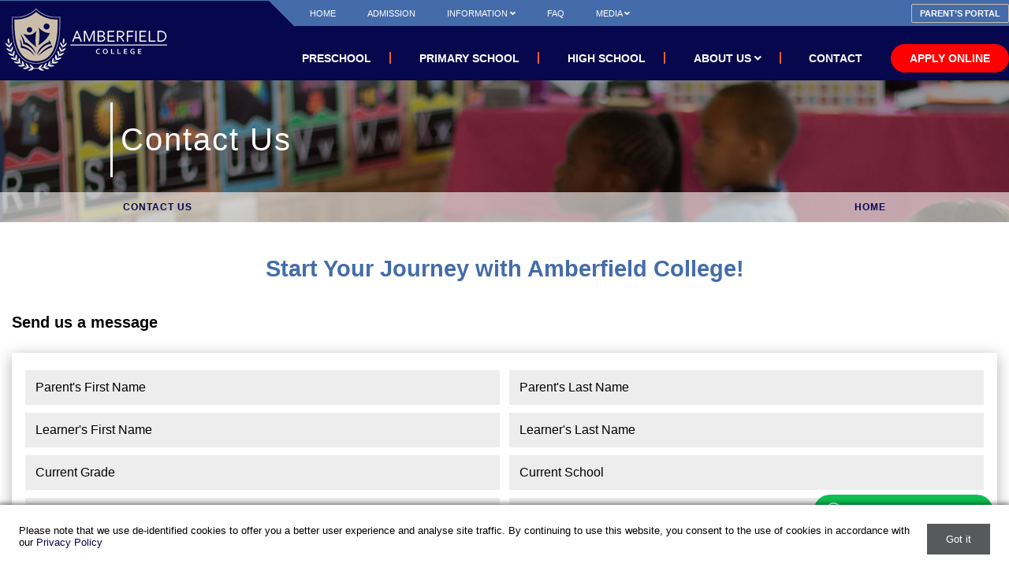

--- FILE ---
content_type: text/html
request_url: https://www.amberfieldcollege.co.za/contactus.html
body_size: 6374
content:
<!doctype html><html lang="en"><!-- InstanceBegin template="/Templates/amberfield-college.dwt" codeOutsideHTMLIsLocked="false" --><head>
<meta charset="utf-8">
<!-- InstanceBeginEditable name="doctitle" -->
<title>Contact us - Amberfield College</title>
<!-- InstanceEndEditable --> 
<meta http-equiv="X-UA-Compatible" content="IE=edge">
<meta name="msvalidate.01" content="6488C3F8066B4F2DCDAE04980CB40D22"> 
<meta name="google-site-verification" content="mv6F_lwaPgCpR0O7ERnQYgBq9XcOBVReDaMqUyYeHvY" />
<meta name="robots" content="NOODP,NOYDIR">
<meta name="author" content="ECAT Online System"> 
<meta name="viewport" content="width=device-width, initial-scale=1">
<meta name="format-detection" content="telephone=no"> 
<link href="amberfield-college.css" rel="stylesheet">
<link rel="icon" sizes="128x128" href="images/mobi-home-ico.png">
<link rel="apple-touch-icon" sizes="128x128" href="images/mobi-home-ico.png"> 
<link href="https://cdnjs.cloudflare.com/ajax/libs/font-awesome/5.11.2/css/all.min.css" rel="stylesheet"/>
<!-- InstanceBeginEditable name="EditRegion3" --><!-- InstanceEndEditable --> 
<script>window.dataLayer=window.dataLayer||[];function gtag(){dataLayer.push(arguments);}var GLOBAL_GTRACKCODE=["G-0VN5CVCEFZ"];</script>
<script src="amberfield-college.js" async></script>
<!-- Facebook Pixel Code -->  
<script>
  !function(f,b,e,v,n,t,s)
  {if(f.fbq)return;n=f.fbq=function(){n.callMethod?
  n.callMethod.apply(n,arguments):n.queue.push(arguments)};
  if(!f._fbq)f._fbq=n;n.push=n;n.loaded=!0;n.version='2.0';
  n.queue=[];t=b.createElement(e);t.async=!0;
  t.src=v;s=b.getElementsByTagName(e)[0];
  s.parentNode.insertBefore(t,s)}(window, document,'script',
  'https://connect.facebook.net/en_US/fbevents.js');
  fbq('init', '205468906850960');
  fbq('track', 'PageView');
</script>
<noscript><img height="1" width="1" style="display:none"
  src="https://www.facebook.com/tr?id=205468906850960&ev=PageView&noscript=1"
/></noscript>
<!-- End Facebook Pixel Code -->
	
<!-- ECAT Meta Pixel Code -->
<script>
  !function(f,b,e,v,n,t,s)
  {if(f.fbq)return;n=f.fbq=function(){n.callMethod?
  n.callMethod.apply(n,arguments):n.queue.push(arguments)};
  if(!f._fbq)f._fbq=n;n.push=n;n.loaded=!0;n.version='2.0';
  n.queue=[];t=b.createElement(e);t.async=!0;
  t.src=v;s=b.getElementsByTagName(e)[0];
  s.parentNode.insertBefore(t,s)}(window, document,'script',
  'https://connect.facebook.net/en_US/fbevents.js');
  fbq('init', '246258471228607');
  fbq('track', 'PageView');
</script>
<noscript><img height="1" width="1" style="display:none"
  src="https://www.facebook.com/tr?id=246258471228607&ev=PageView&noscript=1"
/></noscript>
<!-- End Meta Pixel Code -->
 <!-- InstanceBeginEditable name="EditRegion6" -->
 <script>
/**
* Function that tracks a click on an outbound link in Analytics.
* This function takes a valid URL string as an argument, and uses that URL string
* as the event label. Setting the transport method to 'beacon' lets the hit be sent
* using 'navigator.sendBeacon' in browser that support it.
*/
var trackOutboundLink = function(url) {
   ga('send', 'event', 'outbound', 'click', url, {
     'transport': 'beacon',
     'hitCallback': function(){document.location = url;}
   });
}
</script>
 <!-- InstanceEndEditable -->  
</head><body>
<input type="checkbox" id="mobi-toggle"/>
<div class="primary-school-1">
    <div class="private-school">
        <div class="logo" itemscope itemtype="http://schema.org/Organization"><a href="index.html" title="Amberfield College | Private Education, Private Primary School, Private High School &amp; Private Pre-School" itemprop="url"><img itemprop="logo" src="images/amberfield-college-logo.png" width="200" height="86" alt="amberfield college"></a></div>
        <div class="menu-top-container"> 
    <label id="navOverlay" for="mobi-toggle"></label>
	<div class="menu-top"> 
    <label for="mobi-toggle"><i class="fa fa-bars"></i></label> 
    <div id="mainNav">
        <ul class="nav navbar-nav">
			<li><a href="index.html">Home</a></li>
			<li><a href="enrol-now.html">Admission </a></li>
				<li class="dropdown"><a href="javascript:void(0)">Information <i class="fa fa-angle-down" aria-hidden="true"></i></a>
					<ul class="dropdown-menu">
						<li><a href="school-documents.html">Documents</a></li>
						<li><a href="uniform.html">Uniform</a></li>
						<li><a href="aftercare.html">Aftercare</a></li>
						<li><a href="stationary.html">Stationery</a></li>
					</ul>
				</li>
                <li><a href="faq.html">FAQ</a></li>
				<li class="dropdown"><a href="javascript:void(0)">Media   <i class="fa fa-angle-down" aria-hidden="true"></i></a>
					<ul class="dropdown-menu">
						<li><a href="social-media.html">Social Media</a></li>
						<li><a href="videos.html">Videos</a></li>
					</ul>
				</li>
			<li class="dropdown mobi-only" style="display: none"><a href="https://www.preschool.amberfieldcollege.co.za" target="_blank">Preschool</a></li>
        <li class="dropdown mobi-only" style="display: none"><a href="primary-school.html">Primary School</a></li>
        <li class="dropdown mobi-only" style="display: none"><a href="high-school.html">High School</a></li>
        <li class="dropdown mobi-only" style="display: none"><a href="javascript:void(0)">About us <i class="fa fa-angle-down" aria-hidden="true"></i></a>
            <ul class="dropdown-menu long-menu">
                <li><a href="aboutus.html">About Our School</a></li>                
				<li><a href="our-story.html">Our Story</a></li>
                <li><a href="news.html">News</a></li>
                <li><a href="amberfield-college-gallery.html">View our School</a></li> 
                <li><a href="management-team.html">Management Team</a></li>
                <li><a href="partners.html">Our Partners</a></li> 
                <li><a href="https://sites.google.com/coreeducation.co.za/coreeducationvacancies" target="_blank">Vacancies</a></li>  
                <li><a href="tuckshop.html">Tuckshop</a></li>   
                <li><a href="testimonials.html">Testimonials</a></li>   
            </ul> 
		</li>
        <li class="dropdown mobi-only" style="display: none"><a href="contactus.html">Contact</a></li>
		<li class="dropdown mobi-only" style="display: none"><a href="online-school-application.html" class="application-tab">Apply Online</a></li>
        </ul> 
    </div>
    </div>
	<div class="user-block">
		<a href="javascript:void(0)" onclick="signInToggler()" title="Sign In" id="lnk_menu_signin">Parent’s Portal</a>
            <div class="signin-dropdown">
                <ul>
                    <li><a href="javascript:void(0)" onclick="DisplayPage(1)" title="Sign In" id="btn_menu_signin">Sign In</a></li>
                    <li><a href="javascript:void(0)" onclick="DisplayPage(2)" id="btn_menu_register">Create Account</a></li>
                </ul>
                <ul class="account-details">
                    <li><a href="javascript:void(0)" onclick="DisplayPage(5)" title="Apply Online"><span></span>Apply Online</a></li>
                    <li><a href="javascript:void(0)" onclick="DisplayPage(3)" title="View your Account"><span></span>My Profile</a></li>
                    <li><a href="javascript:void(0)" onclick="DisplayPage(4)" title="Track your Application"><span></span>Application Tracker</a></li>
                </ul>
			</div>
        </div>
	<div class="menu-top-header">
		<ul>
			
			<li class="dropdown"><a href="https://www.preschool.amberfieldcollege.co.za" target="_blank">Preschool</a></li>
        <li class="dropdown"><a href="primary-school.html">Primary School</a></li>
        <li class="dropdown"><a href="high-school.html">High School</a></li>
        <li class="dropdown"><a href="javascript:void(0)">About us <i class="fa fa-angle-down" aria-hidden="true"></i></a>
            <ul class="dropdown-menu long-menu">
                <li><a href="aboutus.html">About Our School</a></li>                
				<li><a href="our-story.html">Our Story</a></li>
                <li><a href="news.html">News</a></li>
                <li><a href="amberfield-college-gallery.html">View our School</a></li> 
                <li><a href="management-team.html">Management Team</a></li>
                <li><a href="partners.html">Our Partners</a></li> 
                <li><a href="https://sites.google.com/coreeducation.co.za/coreeducationvacancies" target="_blank">Vacancies</a></li>  
                <li><a href="tuckshop.html">Tuckshop</a></li>   
                <li><a href="testimonials.html">Testimonials</a></li>  
            </ul> 
		</li>
        <li class="dropdown"><a href="contactus.html">Contact</a></li>
		<li><a href="online-school-application.html" class="application-tab">Apply Online</a></li>	
			</ul>
   </div>
	
</div>
</div>
</div>
<!-- InstanceBeginEditable name="EditRegion4" -->
<div class="page-title information-title">
	<div class="overlay-block"></div>
	<div class="title-block">
		<div>
				<h1>Contact Us</h1>
		</div>
	</div>
    <div class="menu-side">
      <div>
        <ul><li><a href="index.html">Home</a></li></ul>
        <ul>
            <li><a href="contactus.html">Contact Us</a></li>
        </ul>
      </div>
    </div>
</div>

<!-- InstanceEndEditable -->
<div class="primary-school-2">
  <div class="high-school-section">
<div class="high-school" id="Divider_SearchDetails">
<gcse:searchresults></gcse:searchresults>
</div>
<div class="high-school" id="Divider_ProductWindow"></div> 
<div id="otherPages">
<!-- InstanceBeginEditable name="EditRegionContent" -->
<div class="back_page">
<div class="enquiry-container">
<h2>Start Your Journey with Amberfield College!</h2>
   <strong>Send us a message</strong>
   <div id="Enquiry_Divider" class="enquiry">
        <table>
            <tbody>
            <tr>
                <td><input name="__Required__" type="text" placeholder="Parent's First Name" id="Enquiry_ContactPerson"></td>
                <td><input name="__Required__" type="text" placeholder="Parent's Last Name" id="Enquiry_InfoText7"></td>
            </tr>
				<tr>
					<td><input name="__Required__" type="text" placeholder="Learner's First Name" id="Enquiry_D3{learner Name}"></td>
					<td><input name="__Required__" type="text" placeholder="Learner's Last Name" id="Enquiry_D3{learner Surname}"></td>
				</tr>
			<tr>
                <td><input name="__Required__" type="text" placeholder="Current Grade" id="Enquiry_D3{Current Grade}"></td>
                <td><input name="__Required__" type="text" placeholder="Current School" id="Enquiry_D3{Current School}"></td>
            </tr>
			<tr>
				<td>
                    <select name="__Required__" id="Enquiry_D3{YearApplying}">
                    	<option value="0">Year Applying for</option>
                    </select>
            	</td>  
				<td>
					<select title="__Required__" id="Enquiry_D3{GradeApplying}">
                    	<option value="0">Please select the grade that you are interested in </option>
                        <option value="1">Grade RRR</option>					 
                        <option value="1">Grade RR</option>					 
                        <option value="1">Grade R</option>
                        <option value="1">Grade 1</option>
                        <option value="1">Grade 2</option>					 
                        <option value="1">Grade 3</option>
                        <option value="1">Grade 4</option>
                        <option value="1">Grade 5</option>					 
                        <option value="1">Grade 6</option>
                        <option value="1">Grade 7</option>
                        <option value="1">Grade 8</option>	
                        <option value="1">Grade 9</option>
                        <option value="1">Grade 10</option>					 
                        <option value="1">Grade 11</option>
                        <option value="1">Grade 12</option>	
                	</select>
				</td>                
			</tr>
            <tr>
                <td><input name="__Required__" type="text" placeholder="Phone Number" id="Enquiry_Telephone"></td>
                <td><input name="__Required__" type="email" placeholder="Email" id="Enquiry_EmailFrom"></td>
            </tr>
            <tr>
	   			<td colspan="2" style="width: 100%"><select title="__Required__" id="Enquiry_D3{Marketing}">
						<option value="0">Where did you hear about the school? </option>
						<option value="1">Google/ Website</option>					 
						<option value="1">Social Media </option>
						<option value="1">Info Boards</option>			
						<option value="1">Flyers</option>			
						<option value="1">Open Days</option>
						<option value="1">Parent Referral</option>	 
						<option value="1">School Signage </option>	
						<option value="1">Email </option>
						<option value="1">SMS</option>
						</select>
					</td>
	   		</tr>   
            <tr>
                <td colspan="2" style="width: 100%"><textarea placeholder="Message" title="__Required__" id="Enquiry_Comments" rows="5" cols="30"></textarea></td>
            </tr>
            <tr class="tcs-block">
                <td colspan="2" style="width: 100%">
               	<div class="email_remove"><input type="checkbox" id="Enquiry_TermsConditions"><label for="Enquiry_TermsConditions"><span>I agree to the <a href="privacy-policy.html">Privacy Policy</a> and <a href="disclaimer.html">Disclaimer</a></span></label></div>
                </td>
             </tr>
            <tr><td colspan="2" style="width: 100%"><div id="CAPTCHA:Checkbox"></div></td></tr>
           <tr>
                <td colspan="2" style="width: 100%">
                    <a class="btn1" href="javascript:void(0)" onclick="WebDisplay_EnquiryForm('Enquiry_Divider')">
                    <b>Send Message</b></a>
                </td><td></td>
            </tr>
        </tbody></table>
        <input name="Enquiry_Subject" type="hidden" id="Enquiry_Subject" value="Amberfield College - Website Enquiry">
	</div>   
</div>
<div class="contact-us" itemscope itemtype="http://schema.org/Organization" >
   <div>
      <div>
         <i class="fa fa-phone"></i>
      </div>
      <div>
        <strong> Tel</strong> <br /><a href="tel:0125343344"><span itemprop="telephone">+27(0) 12 534 3344</span></a>
      </div>
   </div>
   <div>
      <div>
         <i class="fa fa-envelope"></i>
      </div>
      <div>
         <strong>Email</strong><br />	
         <script type="text/javascript">
            emailE=('info@' + 'amberfieldcollege.co.za')
            document.write('<a onlick="trackOutboundLink(http://www.amberfieldcollege.co.za/contactus.html)" href="mailto:' + emailE + '">' + emailE + '</a>')
         </script>
      </div>
   </div>
   <div>
      <div>
         <i class="fas fa-map-marker-alt"></i>
      </div>
      <div itemprop="location" itemscope itemtype="http://schema.org/PostalAddress">
         <strong>Physical&nbsp;Address</strong><br /><span itemprop="streetAddress">4810 Amampondo Street<br />
         Rooihuiskraal North x 46</span><br /> <span itemprop="addresslocality">Centurion</span>
      </div>
   </div>
</div>
</div>
<!-- InstanceEndEditable -->
</div></div></div>
<!-- InstanceBeginEditable name="EditRegion5" -->
<iframe class="map" src="https://www.google.com/maps/embed?pb=!1m18!1m12!1m3!1d3589.4918444069226!2d28.119757915023314!3d-25.886197083580267!2m3!1f0!2f0!3f0!3m2!1i1024!2i768!4f13.1!3m3!1m2!1s0x1e95652f102c64ff%3A0x93b46f9f61d5d192!2sAmberfield+College!5e0!3m2!1sen!2sza!4v1522246506333" width="100%" height="300" frameborder="0" style="border:0" allowfullscreen></iframe>
<!-- InstanceEndEditable -->
<div class="row0"></div>

 <div class="footer">
	 <div class="top-footer-logo">
		<div class="footer-logo-title">
			<strong>Our Schools <span>CORE EDUCATION</span></strong>
		</div>
		<div>
			<div><a href="/" target="_blank" title="Amberfield College | Private Education, Private Primary Schools, Private High Schools"><img width="121" height="115" alt="amberfield college logo" lazyload-src="images/logo/amberfield-college-logo.png"></a></div>
			
			<div><a href="https://acudeo.co.za/" target="_blank" title="ACUDEO College | Affordable Quality Private Education"><img width="121" height="115" alt="acudeo college logo" lazyload-src="images/logo/acudeo-college-logo.webp"></a></div>
				
			<div><a href="https://etham.co.za/" target="_blank" title="Etham College | Redefining Private Education"><img width="121" height="115" alt="Etham College logo" lazyload-src="images/logo/etham-college-logo.webp"></a></div>
				
			<div><a href="http://www.canaancollege.co.za" target="_blank" title="Canaan College"><img width="121" height="115" alt="amberfield college" lazyload-src="images/logo/canaan-college-logo.webp"></a></div>
				
			<div itemscope="" itemtype="http://schema.org/Organization"><a href="http://www.royalschools.co.za" target="_blank" rel="nofollow" title="Royal Schools | Affordable Private Education, Primary Schools, High School, Secondary Education"><img lazyload-src="images/logo/royal-schools-logo.webp" width="120" height="63" alt="royal schools"></a></div>
		</div>
	</div>
	<div>
		<div class="footer-top">
			<div><a href="https://www.facebook.com/amberfieldcollege/" target="_blank" rel="nofollow"><i class="fab fa-fw fa-facebook-f"></i></a>
			<a href="http://d6.co.za/education/downloads/" target="_blank" rel="nofollow"><img lazyload-src="images/icons/d6.png" width="48px" height="48px" alt="d6 logo"></a>
			<a href="https://www.instagram.com/amberfieldcollege/" target="_blank" rel="nofollow"><i class="fab fa-fw fa-instagram"></i></a></div>
			<ul>
				<li><a href="download/policy/general-financial-policy.pdf" target="_blank">General Financial Policy</a></li>
				<li><a href="download/documents/privacy-policy.pdf" target="_blank">Privacy Policy</a></li>
				<li><a href="disclaimer.html">Disclaimer</a></li>
				<li><a href="cookie-policy.html">Cookie Policy</a></li>
				<li><a href="sitemap.html">Sitemap</a></li>
				<li><a href="https://www.ecatonline.co.za" rel="nofollow" target="_blank">Powered by ECAT</a></li>
			</ul>
		</div>
		
		<div>
			&copy; Amberfield College <span id="year"></span><br> We are a school not a business.
			<div class="footer-logo">
			<div><div><a href="http://www.centraldevelopments.co.za" target="_blank" rel="nofollow"><img lazyload-src="images/logo/central-developments.png" width="120" height="72" alt="central developments"></a></div>
			<div><a href="https://www.cosmo.co.za/" target="_blank" rel="nofollow"><img lazyload-src="images/logo/cosmopolitan-logo.png" width="174" height="72" alt="Cosmopolitan developments"></a></div>
			<div><a href="https://www.oldmutualalternatives.com/" target="_blank" rel="nofollow"><img lazyload-src="images/logo/old-mutual.jpg" width="174" height="60" alt="old mutual"></a></div>
			</div></div>
		</div> 
		<div class="footer-bottom">
			<div>4810 Amampondo Street, <br />Rooihuiskraal North x 46, <br>Centurion</div>
			<div>
				<a href="tel:0125343344">012 534 3344</a> <br />
				<a href="mailto:info@amberfieldcollege.co.za">info@amberfieldcollege.co.za</a>
			</div>
		</div>
	 </div>
</div>
	
<div class="bottom-nav"> 
	<div>
    	<div><a href="amberfield-college-gallery.html"><i class="far fa-fw fa-images"></i><span>Virtual Tour </span></a></div>
        <div><a href="download/documents/amberfield-fees.pdf" target="_blank"><i class="far fa-fw fa-money-bill-alt"></i><span> Fee Structure </span></a></div>
        <div><a href="download/documents/amberfield-information-pack-2021.pdf" target="_blank"><i class="fas fa-fw fa-chalkboard-teacher"></i><span> Application Pack </span></a></div>
        <div><a href="download/documents/information-brochure-2021.pdf" target="_blank"><i class="far fa-fw fa-map"></i><span>Our Brochure </span></a></div> 
    </div>
</div>
<div class="whatsapp-block">
	<a href="https://wa.me/27795628851?text=" target="_blank">
    	<span><i class="fab fa-whatsapp"></i></span>
        <span>Chat with us on WhatsApp</span>
    </a>
</div>
<div class="high-school" id="Divider_CRM_ViewDetails"></div>
<input class="ecat-value" id="ECAT_ID" value="B631DDAB-07CC-4845-9F24-A19C8B4AF512"/>
</body><!-- InstanceEnd --></html>

--- FILE ---
content_type: text/html; charset=utf-8
request_url: https://www.google.com/recaptcha/api2/anchor?ar=1&k=6LfTmKobAAAAAIK9pPAN_Vnk0OM71sS-hsVFjRgj&co=aHR0cHM6Ly93d3cuYW1iZXJmaWVsZGNvbGxlZ2UuY28uemE6NDQz&hl=en&v=9TiwnJFHeuIw_s0wSd3fiKfN&size=normal&anchor-ms=20000&execute-ms=30000&cb=wdbaotjvhon1
body_size: 48852
content:
<!DOCTYPE HTML><html dir="ltr" lang="en"><head><meta http-equiv="Content-Type" content="text/html; charset=UTF-8">
<meta http-equiv="X-UA-Compatible" content="IE=edge">
<title>reCAPTCHA</title>
<style type="text/css">
/* cyrillic-ext */
@font-face {
  font-family: 'Roboto';
  font-style: normal;
  font-weight: 400;
  font-stretch: 100%;
  src: url(//fonts.gstatic.com/s/roboto/v48/KFO7CnqEu92Fr1ME7kSn66aGLdTylUAMa3GUBHMdazTgWw.woff2) format('woff2');
  unicode-range: U+0460-052F, U+1C80-1C8A, U+20B4, U+2DE0-2DFF, U+A640-A69F, U+FE2E-FE2F;
}
/* cyrillic */
@font-face {
  font-family: 'Roboto';
  font-style: normal;
  font-weight: 400;
  font-stretch: 100%;
  src: url(//fonts.gstatic.com/s/roboto/v48/KFO7CnqEu92Fr1ME7kSn66aGLdTylUAMa3iUBHMdazTgWw.woff2) format('woff2');
  unicode-range: U+0301, U+0400-045F, U+0490-0491, U+04B0-04B1, U+2116;
}
/* greek-ext */
@font-face {
  font-family: 'Roboto';
  font-style: normal;
  font-weight: 400;
  font-stretch: 100%;
  src: url(//fonts.gstatic.com/s/roboto/v48/KFO7CnqEu92Fr1ME7kSn66aGLdTylUAMa3CUBHMdazTgWw.woff2) format('woff2');
  unicode-range: U+1F00-1FFF;
}
/* greek */
@font-face {
  font-family: 'Roboto';
  font-style: normal;
  font-weight: 400;
  font-stretch: 100%;
  src: url(//fonts.gstatic.com/s/roboto/v48/KFO7CnqEu92Fr1ME7kSn66aGLdTylUAMa3-UBHMdazTgWw.woff2) format('woff2');
  unicode-range: U+0370-0377, U+037A-037F, U+0384-038A, U+038C, U+038E-03A1, U+03A3-03FF;
}
/* math */
@font-face {
  font-family: 'Roboto';
  font-style: normal;
  font-weight: 400;
  font-stretch: 100%;
  src: url(//fonts.gstatic.com/s/roboto/v48/KFO7CnqEu92Fr1ME7kSn66aGLdTylUAMawCUBHMdazTgWw.woff2) format('woff2');
  unicode-range: U+0302-0303, U+0305, U+0307-0308, U+0310, U+0312, U+0315, U+031A, U+0326-0327, U+032C, U+032F-0330, U+0332-0333, U+0338, U+033A, U+0346, U+034D, U+0391-03A1, U+03A3-03A9, U+03B1-03C9, U+03D1, U+03D5-03D6, U+03F0-03F1, U+03F4-03F5, U+2016-2017, U+2034-2038, U+203C, U+2040, U+2043, U+2047, U+2050, U+2057, U+205F, U+2070-2071, U+2074-208E, U+2090-209C, U+20D0-20DC, U+20E1, U+20E5-20EF, U+2100-2112, U+2114-2115, U+2117-2121, U+2123-214F, U+2190, U+2192, U+2194-21AE, U+21B0-21E5, U+21F1-21F2, U+21F4-2211, U+2213-2214, U+2216-22FF, U+2308-230B, U+2310, U+2319, U+231C-2321, U+2336-237A, U+237C, U+2395, U+239B-23B7, U+23D0, U+23DC-23E1, U+2474-2475, U+25AF, U+25B3, U+25B7, U+25BD, U+25C1, U+25CA, U+25CC, U+25FB, U+266D-266F, U+27C0-27FF, U+2900-2AFF, U+2B0E-2B11, U+2B30-2B4C, U+2BFE, U+3030, U+FF5B, U+FF5D, U+1D400-1D7FF, U+1EE00-1EEFF;
}
/* symbols */
@font-face {
  font-family: 'Roboto';
  font-style: normal;
  font-weight: 400;
  font-stretch: 100%;
  src: url(//fonts.gstatic.com/s/roboto/v48/KFO7CnqEu92Fr1ME7kSn66aGLdTylUAMaxKUBHMdazTgWw.woff2) format('woff2');
  unicode-range: U+0001-000C, U+000E-001F, U+007F-009F, U+20DD-20E0, U+20E2-20E4, U+2150-218F, U+2190, U+2192, U+2194-2199, U+21AF, U+21E6-21F0, U+21F3, U+2218-2219, U+2299, U+22C4-22C6, U+2300-243F, U+2440-244A, U+2460-24FF, U+25A0-27BF, U+2800-28FF, U+2921-2922, U+2981, U+29BF, U+29EB, U+2B00-2BFF, U+4DC0-4DFF, U+FFF9-FFFB, U+10140-1018E, U+10190-1019C, U+101A0, U+101D0-101FD, U+102E0-102FB, U+10E60-10E7E, U+1D2C0-1D2D3, U+1D2E0-1D37F, U+1F000-1F0FF, U+1F100-1F1AD, U+1F1E6-1F1FF, U+1F30D-1F30F, U+1F315, U+1F31C, U+1F31E, U+1F320-1F32C, U+1F336, U+1F378, U+1F37D, U+1F382, U+1F393-1F39F, U+1F3A7-1F3A8, U+1F3AC-1F3AF, U+1F3C2, U+1F3C4-1F3C6, U+1F3CA-1F3CE, U+1F3D4-1F3E0, U+1F3ED, U+1F3F1-1F3F3, U+1F3F5-1F3F7, U+1F408, U+1F415, U+1F41F, U+1F426, U+1F43F, U+1F441-1F442, U+1F444, U+1F446-1F449, U+1F44C-1F44E, U+1F453, U+1F46A, U+1F47D, U+1F4A3, U+1F4B0, U+1F4B3, U+1F4B9, U+1F4BB, U+1F4BF, U+1F4C8-1F4CB, U+1F4D6, U+1F4DA, U+1F4DF, U+1F4E3-1F4E6, U+1F4EA-1F4ED, U+1F4F7, U+1F4F9-1F4FB, U+1F4FD-1F4FE, U+1F503, U+1F507-1F50B, U+1F50D, U+1F512-1F513, U+1F53E-1F54A, U+1F54F-1F5FA, U+1F610, U+1F650-1F67F, U+1F687, U+1F68D, U+1F691, U+1F694, U+1F698, U+1F6AD, U+1F6B2, U+1F6B9-1F6BA, U+1F6BC, U+1F6C6-1F6CF, U+1F6D3-1F6D7, U+1F6E0-1F6EA, U+1F6F0-1F6F3, U+1F6F7-1F6FC, U+1F700-1F7FF, U+1F800-1F80B, U+1F810-1F847, U+1F850-1F859, U+1F860-1F887, U+1F890-1F8AD, U+1F8B0-1F8BB, U+1F8C0-1F8C1, U+1F900-1F90B, U+1F93B, U+1F946, U+1F984, U+1F996, U+1F9E9, U+1FA00-1FA6F, U+1FA70-1FA7C, U+1FA80-1FA89, U+1FA8F-1FAC6, U+1FACE-1FADC, U+1FADF-1FAE9, U+1FAF0-1FAF8, U+1FB00-1FBFF;
}
/* vietnamese */
@font-face {
  font-family: 'Roboto';
  font-style: normal;
  font-weight: 400;
  font-stretch: 100%;
  src: url(//fonts.gstatic.com/s/roboto/v48/KFO7CnqEu92Fr1ME7kSn66aGLdTylUAMa3OUBHMdazTgWw.woff2) format('woff2');
  unicode-range: U+0102-0103, U+0110-0111, U+0128-0129, U+0168-0169, U+01A0-01A1, U+01AF-01B0, U+0300-0301, U+0303-0304, U+0308-0309, U+0323, U+0329, U+1EA0-1EF9, U+20AB;
}
/* latin-ext */
@font-face {
  font-family: 'Roboto';
  font-style: normal;
  font-weight: 400;
  font-stretch: 100%;
  src: url(//fonts.gstatic.com/s/roboto/v48/KFO7CnqEu92Fr1ME7kSn66aGLdTylUAMa3KUBHMdazTgWw.woff2) format('woff2');
  unicode-range: U+0100-02BA, U+02BD-02C5, U+02C7-02CC, U+02CE-02D7, U+02DD-02FF, U+0304, U+0308, U+0329, U+1D00-1DBF, U+1E00-1E9F, U+1EF2-1EFF, U+2020, U+20A0-20AB, U+20AD-20C0, U+2113, U+2C60-2C7F, U+A720-A7FF;
}
/* latin */
@font-face {
  font-family: 'Roboto';
  font-style: normal;
  font-weight: 400;
  font-stretch: 100%;
  src: url(//fonts.gstatic.com/s/roboto/v48/KFO7CnqEu92Fr1ME7kSn66aGLdTylUAMa3yUBHMdazQ.woff2) format('woff2');
  unicode-range: U+0000-00FF, U+0131, U+0152-0153, U+02BB-02BC, U+02C6, U+02DA, U+02DC, U+0304, U+0308, U+0329, U+2000-206F, U+20AC, U+2122, U+2191, U+2193, U+2212, U+2215, U+FEFF, U+FFFD;
}
/* cyrillic-ext */
@font-face {
  font-family: 'Roboto';
  font-style: normal;
  font-weight: 500;
  font-stretch: 100%;
  src: url(//fonts.gstatic.com/s/roboto/v48/KFO7CnqEu92Fr1ME7kSn66aGLdTylUAMa3GUBHMdazTgWw.woff2) format('woff2');
  unicode-range: U+0460-052F, U+1C80-1C8A, U+20B4, U+2DE0-2DFF, U+A640-A69F, U+FE2E-FE2F;
}
/* cyrillic */
@font-face {
  font-family: 'Roboto';
  font-style: normal;
  font-weight: 500;
  font-stretch: 100%;
  src: url(//fonts.gstatic.com/s/roboto/v48/KFO7CnqEu92Fr1ME7kSn66aGLdTylUAMa3iUBHMdazTgWw.woff2) format('woff2');
  unicode-range: U+0301, U+0400-045F, U+0490-0491, U+04B0-04B1, U+2116;
}
/* greek-ext */
@font-face {
  font-family: 'Roboto';
  font-style: normal;
  font-weight: 500;
  font-stretch: 100%;
  src: url(//fonts.gstatic.com/s/roboto/v48/KFO7CnqEu92Fr1ME7kSn66aGLdTylUAMa3CUBHMdazTgWw.woff2) format('woff2');
  unicode-range: U+1F00-1FFF;
}
/* greek */
@font-face {
  font-family: 'Roboto';
  font-style: normal;
  font-weight: 500;
  font-stretch: 100%;
  src: url(//fonts.gstatic.com/s/roboto/v48/KFO7CnqEu92Fr1ME7kSn66aGLdTylUAMa3-UBHMdazTgWw.woff2) format('woff2');
  unicode-range: U+0370-0377, U+037A-037F, U+0384-038A, U+038C, U+038E-03A1, U+03A3-03FF;
}
/* math */
@font-face {
  font-family: 'Roboto';
  font-style: normal;
  font-weight: 500;
  font-stretch: 100%;
  src: url(//fonts.gstatic.com/s/roboto/v48/KFO7CnqEu92Fr1ME7kSn66aGLdTylUAMawCUBHMdazTgWw.woff2) format('woff2');
  unicode-range: U+0302-0303, U+0305, U+0307-0308, U+0310, U+0312, U+0315, U+031A, U+0326-0327, U+032C, U+032F-0330, U+0332-0333, U+0338, U+033A, U+0346, U+034D, U+0391-03A1, U+03A3-03A9, U+03B1-03C9, U+03D1, U+03D5-03D6, U+03F0-03F1, U+03F4-03F5, U+2016-2017, U+2034-2038, U+203C, U+2040, U+2043, U+2047, U+2050, U+2057, U+205F, U+2070-2071, U+2074-208E, U+2090-209C, U+20D0-20DC, U+20E1, U+20E5-20EF, U+2100-2112, U+2114-2115, U+2117-2121, U+2123-214F, U+2190, U+2192, U+2194-21AE, U+21B0-21E5, U+21F1-21F2, U+21F4-2211, U+2213-2214, U+2216-22FF, U+2308-230B, U+2310, U+2319, U+231C-2321, U+2336-237A, U+237C, U+2395, U+239B-23B7, U+23D0, U+23DC-23E1, U+2474-2475, U+25AF, U+25B3, U+25B7, U+25BD, U+25C1, U+25CA, U+25CC, U+25FB, U+266D-266F, U+27C0-27FF, U+2900-2AFF, U+2B0E-2B11, U+2B30-2B4C, U+2BFE, U+3030, U+FF5B, U+FF5D, U+1D400-1D7FF, U+1EE00-1EEFF;
}
/* symbols */
@font-face {
  font-family: 'Roboto';
  font-style: normal;
  font-weight: 500;
  font-stretch: 100%;
  src: url(//fonts.gstatic.com/s/roboto/v48/KFO7CnqEu92Fr1ME7kSn66aGLdTylUAMaxKUBHMdazTgWw.woff2) format('woff2');
  unicode-range: U+0001-000C, U+000E-001F, U+007F-009F, U+20DD-20E0, U+20E2-20E4, U+2150-218F, U+2190, U+2192, U+2194-2199, U+21AF, U+21E6-21F0, U+21F3, U+2218-2219, U+2299, U+22C4-22C6, U+2300-243F, U+2440-244A, U+2460-24FF, U+25A0-27BF, U+2800-28FF, U+2921-2922, U+2981, U+29BF, U+29EB, U+2B00-2BFF, U+4DC0-4DFF, U+FFF9-FFFB, U+10140-1018E, U+10190-1019C, U+101A0, U+101D0-101FD, U+102E0-102FB, U+10E60-10E7E, U+1D2C0-1D2D3, U+1D2E0-1D37F, U+1F000-1F0FF, U+1F100-1F1AD, U+1F1E6-1F1FF, U+1F30D-1F30F, U+1F315, U+1F31C, U+1F31E, U+1F320-1F32C, U+1F336, U+1F378, U+1F37D, U+1F382, U+1F393-1F39F, U+1F3A7-1F3A8, U+1F3AC-1F3AF, U+1F3C2, U+1F3C4-1F3C6, U+1F3CA-1F3CE, U+1F3D4-1F3E0, U+1F3ED, U+1F3F1-1F3F3, U+1F3F5-1F3F7, U+1F408, U+1F415, U+1F41F, U+1F426, U+1F43F, U+1F441-1F442, U+1F444, U+1F446-1F449, U+1F44C-1F44E, U+1F453, U+1F46A, U+1F47D, U+1F4A3, U+1F4B0, U+1F4B3, U+1F4B9, U+1F4BB, U+1F4BF, U+1F4C8-1F4CB, U+1F4D6, U+1F4DA, U+1F4DF, U+1F4E3-1F4E6, U+1F4EA-1F4ED, U+1F4F7, U+1F4F9-1F4FB, U+1F4FD-1F4FE, U+1F503, U+1F507-1F50B, U+1F50D, U+1F512-1F513, U+1F53E-1F54A, U+1F54F-1F5FA, U+1F610, U+1F650-1F67F, U+1F687, U+1F68D, U+1F691, U+1F694, U+1F698, U+1F6AD, U+1F6B2, U+1F6B9-1F6BA, U+1F6BC, U+1F6C6-1F6CF, U+1F6D3-1F6D7, U+1F6E0-1F6EA, U+1F6F0-1F6F3, U+1F6F7-1F6FC, U+1F700-1F7FF, U+1F800-1F80B, U+1F810-1F847, U+1F850-1F859, U+1F860-1F887, U+1F890-1F8AD, U+1F8B0-1F8BB, U+1F8C0-1F8C1, U+1F900-1F90B, U+1F93B, U+1F946, U+1F984, U+1F996, U+1F9E9, U+1FA00-1FA6F, U+1FA70-1FA7C, U+1FA80-1FA89, U+1FA8F-1FAC6, U+1FACE-1FADC, U+1FADF-1FAE9, U+1FAF0-1FAF8, U+1FB00-1FBFF;
}
/* vietnamese */
@font-face {
  font-family: 'Roboto';
  font-style: normal;
  font-weight: 500;
  font-stretch: 100%;
  src: url(//fonts.gstatic.com/s/roboto/v48/KFO7CnqEu92Fr1ME7kSn66aGLdTylUAMa3OUBHMdazTgWw.woff2) format('woff2');
  unicode-range: U+0102-0103, U+0110-0111, U+0128-0129, U+0168-0169, U+01A0-01A1, U+01AF-01B0, U+0300-0301, U+0303-0304, U+0308-0309, U+0323, U+0329, U+1EA0-1EF9, U+20AB;
}
/* latin-ext */
@font-face {
  font-family: 'Roboto';
  font-style: normal;
  font-weight: 500;
  font-stretch: 100%;
  src: url(//fonts.gstatic.com/s/roboto/v48/KFO7CnqEu92Fr1ME7kSn66aGLdTylUAMa3KUBHMdazTgWw.woff2) format('woff2');
  unicode-range: U+0100-02BA, U+02BD-02C5, U+02C7-02CC, U+02CE-02D7, U+02DD-02FF, U+0304, U+0308, U+0329, U+1D00-1DBF, U+1E00-1E9F, U+1EF2-1EFF, U+2020, U+20A0-20AB, U+20AD-20C0, U+2113, U+2C60-2C7F, U+A720-A7FF;
}
/* latin */
@font-face {
  font-family: 'Roboto';
  font-style: normal;
  font-weight: 500;
  font-stretch: 100%;
  src: url(//fonts.gstatic.com/s/roboto/v48/KFO7CnqEu92Fr1ME7kSn66aGLdTylUAMa3yUBHMdazQ.woff2) format('woff2');
  unicode-range: U+0000-00FF, U+0131, U+0152-0153, U+02BB-02BC, U+02C6, U+02DA, U+02DC, U+0304, U+0308, U+0329, U+2000-206F, U+20AC, U+2122, U+2191, U+2193, U+2212, U+2215, U+FEFF, U+FFFD;
}
/* cyrillic-ext */
@font-face {
  font-family: 'Roboto';
  font-style: normal;
  font-weight: 900;
  font-stretch: 100%;
  src: url(//fonts.gstatic.com/s/roboto/v48/KFO7CnqEu92Fr1ME7kSn66aGLdTylUAMa3GUBHMdazTgWw.woff2) format('woff2');
  unicode-range: U+0460-052F, U+1C80-1C8A, U+20B4, U+2DE0-2DFF, U+A640-A69F, U+FE2E-FE2F;
}
/* cyrillic */
@font-face {
  font-family: 'Roboto';
  font-style: normal;
  font-weight: 900;
  font-stretch: 100%;
  src: url(//fonts.gstatic.com/s/roboto/v48/KFO7CnqEu92Fr1ME7kSn66aGLdTylUAMa3iUBHMdazTgWw.woff2) format('woff2');
  unicode-range: U+0301, U+0400-045F, U+0490-0491, U+04B0-04B1, U+2116;
}
/* greek-ext */
@font-face {
  font-family: 'Roboto';
  font-style: normal;
  font-weight: 900;
  font-stretch: 100%;
  src: url(//fonts.gstatic.com/s/roboto/v48/KFO7CnqEu92Fr1ME7kSn66aGLdTylUAMa3CUBHMdazTgWw.woff2) format('woff2');
  unicode-range: U+1F00-1FFF;
}
/* greek */
@font-face {
  font-family: 'Roboto';
  font-style: normal;
  font-weight: 900;
  font-stretch: 100%;
  src: url(//fonts.gstatic.com/s/roboto/v48/KFO7CnqEu92Fr1ME7kSn66aGLdTylUAMa3-UBHMdazTgWw.woff2) format('woff2');
  unicode-range: U+0370-0377, U+037A-037F, U+0384-038A, U+038C, U+038E-03A1, U+03A3-03FF;
}
/* math */
@font-face {
  font-family: 'Roboto';
  font-style: normal;
  font-weight: 900;
  font-stretch: 100%;
  src: url(//fonts.gstatic.com/s/roboto/v48/KFO7CnqEu92Fr1ME7kSn66aGLdTylUAMawCUBHMdazTgWw.woff2) format('woff2');
  unicode-range: U+0302-0303, U+0305, U+0307-0308, U+0310, U+0312, U+0315, U+031A, U+0326-0327, U+032C, U+032F-0330, U+0332-0333, U+0338, U+033A, U+0346, U+034D, U+0391-03A1, U+03A3-03A9, U+03B1-03C9, U+03D1, U+03D5-03D6, U+03F0-03F1, U+03F4-03F5, U+2016-2017, U+2034-2038, U+203C, U+2040, U+2043, U+2047, U+2050, U+2057, U+205F, U+2070-2071, U+2074-208E, U+2090-209C, U+20D0-20DC, U+20E1, U+20E5-20EF, U+2100-2112, U+2114-2115, U+2117-2121, U+2123-214F, U+2190, U+2192, U+2194-21AE, U+21B0-21E5, U+21F1-21F2, U+21F4-2211, U+2213-2214, U+2216-22FF, U+2308-230B, U+2310, U+2319, U+231C-2321, U+2336-237A, U+237C, U+2395, U+239B-23B7, U+23D0, U+23DC-23E1, U+2474-2475, U+25AF, U+25B3, U+25B7, U+25BD, U+25C1, U+25CA, U+25CC, U+25FB, U+266D-266F, U+27C0-27FF, U+2900-2AFF, U+2B0E-2B11, U+2B30-2B4C, U+2BFE, U+3030, U+FF5B, U+FF5D, U+1D400-1D7FF, U+1EE00-1EEFF;
}
/* symbols */
@font-face {
  font-family: 'Roboto';
  font-style: normal;
  font-weight: 900;
  font-stretch: 100%;
  src: url(//fonts.gstatic.com/s/roboto/v48/KFO7CnqEu92Fr1ME7kSn66aGLdTylUAMaxKUBHMdazTgWw.woff2) format('woff2');
  unicode-range: U+0001-000C, U+000E-001F, U+007F-009F, U+20DD-20E0, U+20E2-20E4, U+2150-218F, U+2190, U+2192, U+2194-2199, U+21AF, U+21E6-21F0, U+21F3, U+2218-2219, U+2299, U+22C4-22C6, U+2300-243F, U+2440-244A, U+2460-24FF, U+25A0-27BF, U+2800-28FF, U+2921-2922, U+2981, U+29BF, U+29EB, U+2B00-2BFF, U+4DC0-4DFF, U+FFF9-FFFB, U+10140-1018E, U+10190-1019C, U+101A0, U+101D0-101FD, U+102E0-102FB, U+10E60-10E7E, U+1D2C0-1D2D3, U+1D2E0-1D37F, U+1F000-1F0FF, U+1F100-1F1AD, U+1F1E6-1F1FF, U+1F30D-1F30F, U+1F315, U+1F31C, U+1F31E, U+1F320-1F32C, U+1F336, U+1F378, U+1F37D, U+1F382, U+1F393-1F39F, U+1F3A7-1F3A8, U+1F3AC-1F3AF, U+1F3C2, U+1F3C4-1F3C6, U+1F3CA-1F3CE, U+1F3D4-1F3E0, U+1F3ED, U+1F3F1-1F3F3, U+1F3F5-1F3F7, U+1F408, U+1F415, U+1F41F, U+1F426, U+1F43F, U+1F441-1F442, U+1F444, U+1F446-1F449, U+1F44C-1F44E, U+1F453, U+1F46A, U+1F47D, U+1F4A3, U+1F4B0, U+1F4B3, U+1F4B9, U+1F4BB, U+1F4BF, U+1F4C8-1F4CB, U+1F4D6, U+1F4DA, U+1F4DF, U+1F4E3-1F4E6, U+1F4EA-1F4ED, U+1F4F7, U+1F4F9-1F4FB, U+1F4FD-1F4FE, U+1F503, U+1F507-1F50B, U+1F50D, U+1F512-1F513, U+1F53E-1F54A, U+1F54F-1F5FA, U+1F610, U+1F650-1F67F, U+1F687, U+1F68D, U+1F691, U+1F694, U+1F698, U+1F6AD, U+1F6B2, U+1F6B9-1F6BA, U+1F6BC, U+1F6C6-1F6CF, U+1F6D3-1F6D7, U+1F6E0-1F6EA, U+1F6F0-1F6F3, U+1F6F7-1F6FC, U+1F700-1F7FF, U+1F800-1F80B, U+1F810-1F847, U+1F850-1F859, U+1F860-1F887, U+1F890-1F8AD, U+1F8B0-1F8BB, U+1F8C0-1F8C1, U+1F900-1F90B, U+1F93B, U+1F946, U+1F984, U+1F996, U+1F9E9, U+1FA00-1FA6F, U+1FA70-1FA7C, U+1FA80-1FA89, U+1FA8F-1FAC6, U+1FACE-1FADC, U+1FADF-1FAE9, U+1FAF0-1FAF8, U+1FB00-1FBFF;
}
/* vietnamese */
@font-face {
  font-family: 'Roboto';
  font-style: normal;
  font-weight: 900;
  font-stretch: 100%;
  src: url(//fonts.gstatic.com/s/roboto/v48/KFO7CnqEu92Fr1ME7kSn66aGLdTylUAMa3OUBHMdazTgWw.woff2) format('woff2');
  unicode-range: U+0102-0103, U+0110-0111, U+0128-0129, U+0168-0169, U+01A0-01A1, U+01AF-01B0, U+0300-0301, U+0303-0304, U+0308-0309, U+0323, U+0329, U+1EA0-1EF9, U+20AB;
}
/* latin-ext */
@font-face {
  font-family: 'Roboto';
  font-style: normal;
  font-weight: 900;
  font-stretch: 100%;
  src: url(//fonts.gstatic.com/s/roboto/v48/KFO7CnqEu92Fr1ME7kSn66aGLdTylUAMa3KUBHMdazTgWw.woff2) format('woff2');
  unicode-range: U+0100-02BA, U+02BD-02C5, U+02C7-02CC, U+02CE-02D7, U+02DD-02FF, U+0304, U+0308, U+0329, U+1D00-1DBF, U+1E00-1E9F, U+1EF2-1EFF, U+2020, U+20A0-20AB, U+20AD-20C0, U+2113, U+2C60-2C7F, U+A720-A7FF;
}
/* latin */
@font-face {
  font-family: 'Roboto';
  font-style: normal;
  font-weight: 900;
  font-stretch: 100%;
  src: url(//fonts.gstatic.com/s/roboto/v48/KFO7CnqEu92Fr1ME7kSn66aGLdTylUAMa3yUBHMdazQ.woff2) format('woff2');
  unicode-range: U+0000-00FF, U+0131, U+0152-0153, U+02BB-02BC, U+02C6, U+02DA, U+02DC, U+0304, U+0308, U+0329, U+2000-206F, U+20AC, U+2122, U+2191, U+2193, U+2212, U+2215, U+FEFF, U+FFFD;
}

</style>
<link rel="stylesheet" type="text/css" href="https://www.gstatic.com/recaptcha/releases/9TiwnJFHeuIw_s0wSd3fiKfN/styles__ltr.css">
<script nonce="O6Jp48NIF76f1T6F_1SgMQ" type="text/javascript">window['__recaptcha_api'] = 'https://www.google.com/recaptcha/api2/';</script>
<script type="text/javascript" src="https://www.gstatic.com/recaptcha/releases/9TiwnJFHeuIw_s0wSd3fiKfN/recaptcha__en.js" nonce="O6Jp48NIF76f1T6F_1SgMQ">
      
    </script></head>
<body><div id="rc-anchor-alert" class="rc-anchor-alert"></div>
<input type="hidden" id="recaptcha-token" value="[base64]">
<script type="text/javascript" nonce="O6Jp48NIF76f1T6F_1SgMQ">
      recaptcha.anchor.Main.init("[\x22ainput\x22,[\x22bgdata\x22,\x22\x22,\[base64]/[base64]/[base64]/KE4oMTI0LHYsdi5HKSxMWihsLHYpKTpOKDEyNCx2LGwpLFYpLHYpLFQpKSxGKDE3MSx2KX0scjc9ZnVuY3Rpb24obCl7cmV0dXJuIGx9LEM9ZnVuY3Rpb24obCxWLHYpe04odixsLFYpLFZbYWtdPTI3OTZ9LG49ZnVuY3Rpb24obCxWKXtWLlg9KChWLlg/[base64]/[base64]/[base64]/[base64]/[base64]/[base64]/[base64]/[base64]/[base64]/[base64]/[base64]\\u003d\x22,\[base64]\\u003d\x22,\x22SMK2w5TDs1tIw6J1ccOpw4EMAcKGNiBPw6QGasOTKggJw5k9w7hjwopfczJjEgbDqcOZdhzChR4sw7nDhcKow6/Dq07DknfCmcK3w4wkw53DjEtQHMOvw7kgw4bCmynDgATDhsOSw5DCmRvCrMO3woPDrVbDo8O5wr/[base64]/[base64]/wojDvU0rM13DhF7DiMKhw5XDpjwqw5HChsOUD8OOMEsaw4DCkG0KwqByQMO6woTCsH3CrcKqwoNPL8Omw5HClifDhzLDiMK7AzRpwqADK2dlVsKAwr0aDT7CkMODwr4mw4DDucKWKh8+wox/wovDg8KobgJidsKXMHN0wrgfwo3Do00rOcKgw74YKW9BCEpoIksdw4EhbcOuG8OqTQzCmMOIeEHDv0LCrcKwX8OOJ0QLeMOsw4t8fsOFTjnDncOVGcKXw4NewpkJGnfDisOcUsKyfF7Cp8Kvw644w5MEw7PCosO/[base64]/DiHUUd1cow4QXwoISOTBtW8OYSMKlEibDs8O4w57Chm5tLMK9TVIOwp/Dr8KKMcOla8Kcwq9twoTCjDMmwrQ3L13DiVoAw7g3Bn7CncOXUhxGeWDDs8OoZDHCgSbDkCZWdyBzwpnDnE3DjXZjwq/Dhzktwo40w6MAMsOYw6pRJXTDi8Kow49bKSEdPMOHw53DtkYEdmvDrCjCg8OowppYw73DiB7DjcOnd8Ovwo/CuMOlwqFEw612w4XDrsO8w7JWwrFiwoLCu8OBGcO4f8KXR2MlH8ORw6nCgcKBH8KYw6/CoGTDt8KZEQjDsMOrCS8nwoJERcKzS8OnFcOiDsOEwo/DnxhvwpNsw50VwoUTw7zCv8Kcw4XDtGzDu1PDuEpofcOYbsOQwqNyw5zDiwvDicO4ZsKJw5k0WQEMwpsewpodQMKWw5k7Fgkfw7rCnUpWQ8OjbmLCrzZewpwddgnDr8OfS8O4w6rCh1Y/w6HCksKRQTrDtWRmw5ckMMK1d8OjdyVFHcK2w7XDncOJDik4PCpjw5TCsiPDrB/DjcOGb2gUBcK0QsOUw48UMsK3w6LCtTHDsCnCpjfCoWBxwp5MQmduw67CiMKqZFjDj8ODw7HDu0xgwpI6w6vDrxfDp8KkDcKAw6jDt8KPw5DDlVXDvcOuwrNNRE/Dt8KvwofDlHZ3w69KYzPDmjtgTMOhw4zDqH9Mw75SDVbDpMK/UUN+cVgGw4zCtsONYVjDvnBFw64Cw7fDiMKeHsOXKcOHw7luw6MTL8KDwrbCosK8ZA/CjwzCtR8twrHCrT9JN8KPSCYIC01SwrXCqMKrPFpjWg7Dt8O1wo9Sw7bCvcOjecKJRcKSw4jCkC5pNlXDj3cWwqwfw6zDl8O1XHAiwrTCo0gyw5XDsMOQTMOYKMKOAlt0w7DDgzzCkFfCpWRVWcKyw7UMdyk3wqJ/YQ7CjiUaecKPworDrBdHw67DhjHCtMOHwqzDnQ7DvcKuHcKmw7XCpR3DtcOXwpDDj2bClAllwr0xwrEVOHjCncOxw4/Dq8OFaMOwJinCqsOybxIkw7orZA3DvSrCs3U/PsOKZ37DrHTCgMKmwrjCsMKiXWkXwrPDt8KPwqIZw4wiw5/DkjrCgMKzw6Jpw4NLw79KwrNUBsKZPGbDmsOAwoDDlsOIHsKDw5bDnEMnWsOdXnXDilRgdMKnKMOLw6lyZl5twqsMwoLCvMOETlPDo8K0DsOQOsOWw5TDkiRZScKVwp9IKF/[base64]/J8Ogf8Kse8ORw4M7wpXDhMOxCsOywrRZNsOpAy3DkTFNw7/CgMOlw6FQw5DCh8K6w6QjVcK/OsKjV8KfXcOWKxbDnTp/w7Ztwp7Dqg0iwq7ClcKrwojDjjk3UcO2w4cQbFcJw5Y4w6haBcOacMOMw5HCrTRsa8ODA2DCpkc3w7VcHHHCncK+wpB0w7bCmcOKIEUsw7V+WTcowoF2LcKdwoJ5MMO8wrPCh3ttwrPDoMOzw5o/[base64]/CusOEM8K7N0Vnw4PDt8OvXMOIwpkzO8KsLXXDq8Olw53Ci1TCsDVawr3CqMORw60XO1JyE8KaCD/CqTfCkHURw4LDjcOEw5rDlxjDoDJ1PxtuTsK1w6g7EsOuwrkCwoJ4H8K6wrvDhcOaw78zwpPCvwdALBTCpsO2w6kCYMOlw5rCh8KLwrbCoEk5wpx5GSA9aik8w65bw4pyw75hZcKJTsOKwr/DpWhMesOrw6PDkcKkMFdIwp7CsnLDqBbDgETCg8OMSBhbZsOJaMOOwptkw4LCiCvCjMK9w4TDj8Ozw59SVVJoScOoYyXCk8OFLwsmw747wrDDpcOfw6bDp8OZwoTCmTh6w6rCpcKywpNaw6PDswhuwo3DpcKrw4xUwpIRDMKyMMOIw6rDg316QTVcwpvDnMK1wrXCmX/DmQrDmQTCtEvChS3DpV8Fw6UWXDXDtsKdw4bDmsO9wqgmT27CoMKwwo/CoWdKJcKUw4vCoD5ew6IsB1YMwrYvJnTDpi02w7giJFZxwq3CnkcVwph/[base64]/w4orJMOdQzLDoMKKbsKlwqLDo8Okd0IBFMKRwprDjmFcwoTCh03CpcOfJsOQOiDDmwHDhXLDs8OkNH7CtVMbw4ogIx9UeMORwqFmXsO5w7fCtEXCs1/Di8Kzw7DDpj1fw6/[base64]/[base64]/Cng8vKsKfwprCjDXDi8K4Aw7CmDZhCG5WdcKKYGPDp8OIwoAsw5stw7ZoWcK8wpHDi8Kzwr3CsB7ClxkeIsKnZcOSHXnCg8OkazovV8OyQFNsMTTDrsO9wp7DsmvDvsKlw68yw7IzwpINwoIzYFbCpMOvZsK/DcOQWcK3WMK0wqw4w6FSbCYiT0oWw5zDqxzDlztBw7rCtMO2SH4lNw7DlcKtMTdnL8KFJhTCg8KjIxUWwqNowrbCv8KaTFLCgw/DjsKYworCo8KjJUnCpHjDtUbDnMOdMmTDuCMhGxDCiRITw7DDp8OtfwDDpCcgw6TCr8Kcw7HCo8KYZnYKeFQOOcKqw6BkZsOkN1xTw4Qcw5XCjTfDvsOUw44ERGl2woB/wpVGw6/DiknCnMO7w7xgwoYvw6bDkUFfInHDkCfCuHFwOBcVUsKowqM1RcOVwqHCmMOpF8OhwpXCusOFFT95NwXDr8OTw4M9aUHDv292CHgBFcKPKn/[base64]/w4rDgwbCpsOGw4fDpVjCg2Qdw45pwrAlD8KBwrPDmHoHwpnDgkLCssKrKcOjw7QOS8KSfgI+EsK4wr8/wr7DuRHChcOUwpnDlsOEw7Yzw7nDgwvDksKqKcKwwpTCjMOWwrjCv0HCrFFJVFfCuicGwrUQw7fCi27DiMKRw6fCv2YFK8Ocw43DrcK5XcO/[base64]/CuBzDmibDkU3CjETDqFzDqANCDWbCscKjJ8KqwrPDh8K/FDlGw7DCicO2woA8CSVMGcKgwqVIEcKnw7tiw7jChsKnP1hYw6bCkhRdw67Dpw8Uw5ITwrB1Vl7CmsOlw5PCrcK0cy7CnXXCo8KPGcKpwodpeU3Dl13DgU8DYMKkw5Upb8KLHVXCmAPDijF3w5h0ERLDkcK/wpoOwoDDlGvDmEV8LxlebMKwXTIdwrVWNcOGwpQ/w4ZrCx12w7lXw6fDmMOGPcKFw4vCuDbClBsdR1PDg8KDL3Fpw77CtiXCrsKiwp4FcQHCm8O0dmDDrMOwOnA/[base64]/Hi94w5Q6RcOjHsKbw6w1OkQhwpB1GCbCoUFATMOcTToGaMKZw6bCqwJXTMKFTsKKasOmNmfDkFTDn8OqwoXChsKswp/DgMO/[base64]/Dqgh5wrBgw63DqMKmCMKjHcO6AAZiwphfVMO9M24ZwrfCqAfDtF06wqdgMx3DrcKaOFhrKTXDpsOlwpwOGsKOw6nCpsObwpzDqRwJdjvCjcKEwpLDsFg9wqvDisO1w54Hw7TDqsKhwpTChsKeZTo4wpfCon/DlQ0ewqXDlsKxwrAdFMOFw5dMK8Ktwq0iFMOYwrXDsMKKUcK+NcKCw47Cj2bCv8KFw6k1RcO5DMKdRMOKw4zCpcO2N8OiagjDuiExw75cw4/[base64]/XWddwpXDlE80BivCnMKHEcKmf23DgMOHU8Ovb8KfHUvDl2bCh8O1dgh1TsKUMMK9wo3CoTzDjVFFw6nDk8OBbsOXw6vCrWHDmsOMw6PCs8K+I8O7wqrDpUdYw6t1CMKAw4nDiSdNYmnDowJMw7/Co8KXccOtw7TDt8KXDMKewqFZD8OcVMKlL8KQMUY9wrFJwqJ5wq18wqfChWJUw60SEmDDgA87wqLDn8KXJDxBPF0odWHDkcOYwrDCpjgnw4IWKj8vMn1MwrMEcQcZYkU1J0/CkS9Cw7XDsj3CpsKxw4rCj316fnY5wpfDnkLCqsOuwrdQw71fw6LDisKLwpN/CAHCmsOnwrolwptLwpLCssKfwpnCmmFSVTFww7VCKHM8aTbDpMKowpdXS2l7f2IJwpjCvxLDgknDnmzChiLDosK3XwcIw4vDvwgAw7HCjcOAKTTDhMORdcKxwow0csKyw7IWORDDqGvDvkDDjEh3wpN4wr0HbMKrw4E/wrtYCyFZwrbCmGjCmAYCwr1FJy/DgMKvMScPwolxTcOcScK9wovDncKJJGZIwp83wpsKMcOLw401LcKfw4RWa8KJwptcZsORwokYBMKvOsOvBcKhSsKNdMOtNBLClMK0w4dlwrXDoiDChjnDhcKpwpcsU28DFW/Cg8OywojDqALCq8KJP8K8PS1fTMKAw4xPQsOiwpAEccOYwppFZsOmNMOxwpU9I8KNW8OtwrPCm1Bfw5cHSHjDnU3DkcKhw67DlmQnDS7DmcOCwpsiwpvCqsOEwqvDvEfCnUg7QW9/[base64]/DmcKBXgTDsF/Dlw7CoMK6YCPCmMKtw4fCoUDDncOmwo7Dqkhmw6zCqcKlNwl9w6E5w7k+XhrDoFBFGsO7wpNKwqrDlztDwrZddsOvT8OxwrvCgcK/wpvCuW4Awq9QwqTChcO/[base64]/[base64]/WV/[base64]/UFlMCEs4ZSfCpzPDlyrCj8OXwokFwoTCi8OdATc1Swllwo5Le8OrwoLDqsOawoQqZsKkw5RzfsO0w55dUcKiITfCj8KBLy/[base64]/[base64]/DvsOQw4EbEjoPMMOQw5jDkjdyw6kjw4/Dt0lawp7DnmPDh8O/w5zDkMOcwrLCmMOeIMOnA8O0RsOCw7wOwo5+w5Qtwq/DicO5w4giVcKpRWXCnwXClQfDmsKtwoPCgVnCkMKrMRNaYgHCkz/[base64]/wrAawogzwrQxw6lcZMOBw7bChBgVFsOLKVLDvcKCCEHDsVlMYUvDrAPDv0XDjcKRwoN/w7dJEAjDrmQqw7nChsKIw482VcKWVTjDgBHDucOlw48iesOiw7JQf8O/wo3CkcKPw7/[base64]/EjbCncObw54vBsO9w5lEwq0HwokgccK5w5zCrMOCRglff8Olwq9Zw67CrSdnMMOpdGrCn8OgacK/[base64]/DnxTDmk3DpQzDoC4twp/CvsKDBF89wowuw7XDqsOMwpAyDsKjTMKfw7kWwpskacK6w6bCoMO/[base64]/[base64]/CqCvDq8Obw6Zbwrd0wqfCiTx0G8OwJjdRw5jDknrDncKsw54XwpPDu8OcfVACQcOswpPCpcK8A8O3wqJ+w4YWwoRLM8OzwrLCsMKOw4TDgcO1w7w9UcOKG2LDhQ9Iw7tjwrgUBMKBIS11BVXCvMK8YTt4EUlFwqg4wqLCqA/CnXR7wpo/[base64]/Dq8KxInnDnUXDlcK2w6XClMO0VghNGsOTBcOWwrA9wpoeAEMiKD9zwrTCkE7CtcK/[base64]/Djlx6c8KHIhxPw4nDnsO/woPCscKEwqXCrcKyw5EmE8KawqNowrzCjsKnNkAnw7LDr8KxwpzCv8Kba8KHwroSBVxIw6oSwqh+P3Fkw4Q6W8OQwrYMDQTCvCpUcFXDkMKqw7PDhsOKw6JPIkLCvVfCrT3DncO+Ai/CgTDCosKnw5VfwpnDucKiY8K0w7sSJhFawqnDk8KMdAc7IsOUYMOqBEzCj8O4wpRlHMO6KTATw5fCr8OyS8O9w6rCl1vCuVYoSih/cEjDn8KgworCvBwjaMOvE8O2w4jDrMOdD8O4w7Y/AsOAwrN/[base64]/Ct1JCw7nDjMObwpzDncOeWSnDv0fDncOqwpIAVinCocOcw43DksKyLMKMw78hNHLCg1NXEz/CmMODNzLDkV3Dnipcwrx/dDjCrkgFw7fDrU0Ow7fCgsO3w7zCrg/DuMKtwpJFwobDusKjw40bw6Juwp7DhDrCssOrBho6esKIOg0iBsO2w4/CjcO8w7nDnMKDw4/CpsKSSn3Dg8KYw5TDi8OaIxAdw6J1bRF8OsODbMKaRsK3w69Rw7tjAyYOw4bDpHxXwo9yw5LCvw0Xwr/DhcOrwrvCiCdGbABmagbCs8OtCB4Vw5khVcO3w54aXsOvPMOHw53DvgfCpMO8wr7CkSpPwqjDnwbCuMK9bMKFw5vCqjE6w41FMMKbw4AOOBbCgmVFMMOOwq/DvMO6w6rChDp1wqgNLQTDpy/CiDDDusOpYwEqw5PDnMO8w5LDl8KbwpLClMOOARzDvMKsw5HDqCUuwrrCimbDi8OHU8KiwpbCosKAeDfDvGPCpsKjD8KrwrvCl2Rhw5/Dp8OEw6V5K8OUA2fClsKmaBlTw6XCixRoF8OEwoJ6esOsw4hrwpYWw4MswpsPT8KLw4XCqsKQwrLDlsKFL1jDr3zCjkjCsRNpwozCvigoScKBw5UgRcKMEz0BJzhqIMO/wpTDmMKWw6nCscKydsO2D1sTGsKqRnc5wrvDgcOQw4PCv8K9w5gEw7VbKMKbw6DDsh/Dizorw7sIwppHwqnClxgwF2k2woYAw5jDtsOHZ0AOTsOUw7s6Il5RwoxFw7sNVEwWwpfDuXPCrXtNesK2NUrCkcO/KA13LBzCtMKJwq3CmVcRbsOJwqfCjDdeUAjDpgjDlHcqwp90N8K+w5nCncKmIwogw7fChwLCphx8wpwBw53Cq2gLUEMlwqHCgsKYLMKDEBPCnUvDjMKMwp7DsmpFasOjSX7CkFnDqsKswoU9XR/CrcODThQtKTHDs8O5wqpow4rDucODw6vCgsOywqPCrwDCm1hsLHdQw6vCtsO+EyvDgsOqwpRGwqjDhMOFwojDksOiw6/[base64]/XkDClcK4wqLCoMOzWQjCmCEOcsO4w4LCl0HCgn3CqjnCisKtBcOuw5laN8OEMiQANcKNw5vDh8Kewr5GXmDDgMOgwq7DoHvDhx/Ck0AYGsKjeMO6wrjDpcODw5rDpXDCq8KnacO5BmPDp8OHwo15Sj/[base64]/[base64]/[base64]/[base64]/[base64]/CgTvDiSXCocOyQm9ew4vCjSPCi33DtD9uKsKrRsOzBWTDksKuwpfDjsK0Vw3CmU0UC8OYFcOPwq9Nw7PCm8OHbMKzw7DCsSbCvBrCp3EkeMKbfz4Aw5TCnTNoTsOJwrnCjCHDsCMTwp1vwqI8AkTCqFHDvEjDrhDDtk/DjDzCscOzwowUw7N+w7PCpFhuw7pzwrrCsi/ChcKew4/[base64]/DvHwXwrJtw51TMsKNKH9RfRU2w59FwpHDjhkZf8OHPsK5VcOTwrjCocOPK1vCgMKwecKrAsKswrwSwrlswrPCuMOIw696wqjDv8K6w7UFwpnDq1fCmDFewpstwoR0w6rDjiEERcKXw7HDs8OoRV4sQMKNwqpEw5/CgCQpwrrDg8OMwrvCmsKww5zCmMK1GMO7woNiwoA5woEAwq7Cky4nwpHDvlvDkxPDuDN9NsOFw5ddwoMLNcOIwqTDgMK3aS3CihEmXQLCksOjIcKJw4bDlh3DlmwUfMKpw5Rdw6xYFC4gw57DoMK2fcO2fsKawq5TwpfDjU/DgsK6JhzDtSDCqMO/w6dBOCfCmWNGwrgBw4caGGbDiMOGw5xhJnbCvcKtbDTDnmQ0w6/CnTDChx/[base64]/Dr8K4w6rDh8O1ZgnCmFLDs8OEw5TCmsOyQMKIw4bDpkoNfA4bWsOgXHJlH8OcB8OsTmtDwp7CocOSTsKBeW4iwp/[base64]/DiDMtw6vDgcOJw54vw6FBTkTCusO6w7DDkcO+X8OBAMOHw515w5c2eAfDjcKJw43Dli8QeVPCsMOhDcKHw7tJwoPCg2VvKcO5GcKfY0vCsWwDI2DDoFvDqsO8wpgbacKzXcO/[base64]/Dsztyw6DCpBrCgFxUw4TDmDrDjUNZw4bDgHUAw64/wq7DvwzCmGA0w7zCsnxoDFJFY0DDqgAjUMOKQ0HCq8OKQ8OIwrpcMMKswobCoMKGw6jChjvDnHMDAjlJCU0lw7jDuiRFTS7CuHZUwqjDiMOfw7dOA8OOw4rDkWAQWcKBFTLCnEjCiEM9wp/[base64]/Csi7Cv2HCiEDCuztMRcKYR30RAsKawoHCkiUjw4/Ct1XCscKKK8KgLFrDmcOow5PCuSLClhsgw4rCtwgPVBdWwqBUTMKpGMKjwrfCuEvCq1HCmMKifcK9EzdwTxMLw6/DkMKUw6bCrU9iFA3DmT4ODMKWSgYoeRXDrh/DgRofwrsOwo0gYcKLwpRAw6clwrFKWMOHTW8RBCHCuEvCihcAXzwXTB/[base64]/CssK2EkFkwqAKw5NAw6Ikw73DsMODSsK4wrEhYCDCmDA2w6QYLkAIwq5wwqbCtcOEw6XDicOFw5Qawr5sE13DhcOWwonDqkDChcO8b8KUw6LCm8KwZ8KMFMO3WiDDlMKZcFnDk8KFE8OdT0XCp8OlZ8Ofw49eXsKaw7LClE1vwpEYOyw0wrLDhU/DtMKawpnDqMKOGwFew7bDuMO4wozChFXCnSh8wp8pRcKlTsO9wpbCjcKqwoLClB/CkMK4dsO6CcKqwqTDkElvQ2EkdcKmccOfA8KBw6PCoMKMw4gmw45rw7DCsSsRwpvCgmfDq3jCkmLDqXkpw5PCm8KTe8KwwrFrTz8cwp/DjMOUM1fCtUJgwqE7wrhVHMKfQkwOUcKaK3vDrjB+wrMqwonCu8OmaMKUOMOmwoZ0w7XCs8KzesKoS8K2UsKpLE8ZwpLCvMKxEgTCpEnDrcKHQW0idy8/GSrCqsOGFcOKw7RVFsKfw6BICnLCoTjCjHDCnCHCrMOiSB/DgcOFB8KiwrgPbcKVDRHCnsKLMBAZW8KTOjZLwpRpQcODdCvDmsOyw7DCmRttS8KQQAw+wqAQw7rCt8OWF8KFA8O+w45hwr/DicKww6TDvU47AMOHwqpCwpzDl181w6bCizzCt8Oawrk6wozChzjDsSA8w651QMKOwq7CgUvDscKuwp/Dn8Oiw5gVIMOBwo8ONcK6YcKoTsK6wprDuzc4w6hXfGEKB2BldjLDh8KnJAfDqMOEVcOow7/ChwbDv8KdSzw+LMOnWGM3SsO/PzXDsicmMcK2wojCqsOoNA3DgTjDpsOFwoXDnsO0Y8KiwpXCgV7Ch8O/wr88wqEoDyDDjzE9wpchwohMDm5twqbCt8KBE8OeXFrCh1QlwofCsMOHw4DDkx5Nw4PCi8OYV8KPfAgDSzfDp18ucMKxwq/DnV00cmhhXR/Cu2TDtRIhwoweF3nDpj3DqUpgJsO+w53CsmjCnsOiZXoQw4NJIHlMw4rDhsK9w68Ewp0Lw5t4wr3DrzsNaRTCrnQgY8K9EcK5wrPDjhrCmmTCiwt8DcKowqQqOGLCjcKHwprCpQ/Cv8Oow6XDrxh9IC7DtQzDvMKOw6BEw63CrChNwpfDgk4Bw6TDmVYsGcKdXcKNDMKzwr5zw7HDkMO/MkjDiTTDtRLCk0XDv2TDu2TCtyfDqsKlEsKuCMKeAsKiX1bCmVVZwqnCgEggIgc5Fh/DkU3CgxnDq8K3ZFsowpxcwrN7w7/[base64]/w4Rfw45Ue8O8Q8O8TcOOIMKMw48AJnfCkHfDssOvwoXDocOsJ8KJw53DrcOdw7ohdMKiFsOtwrB9w75QwpFDwqgvw5DDtcOrw5DDu31Qf8OgK8O8w4tpwozChsKkwolGVSNZw4DDg0drIQvCp30IMsKGw6d7wrvDmA9pwoPDqijDm8Owwo7DucOvw7HCj8Kwwq1GccO/OTLCqcOIPsKae8KDw6A2w4/[base64]/CmMKmwpMuS8KEc8Kdw7rDgXnDtsKFwql4wo8zL8Odw4NDScOGwobCgcKdwrHDqWbDtcKAw5lowrVgw5xcRMO4wo1Rwp3CmUElAnzCo8OtwoMpPmZAwobCuxTCt8Kvw4EPw63DijHDhitiSHPDtXzDklsRHG7Dky7CkMKww4LCqMORw61OaMOsXcOtw6LDjz/Ct3/[base64]/bsOIUcO0wq0UwpjDkDHDqMOOw4/CvsKMwrEXQ8O5w6ZHXsOxwq/DuMKgwoZGYMKTw6lowr/[base64]/[base64]/UUzCrcOIwpphw7APW8ORwp7DqhnCt8K8KiVDwoBPw6zCrEHDtirChmwjwptyZAjCjcKnw6fCt8KIFMOhwp3ChSTDkyVFYgLChSgrchl1wp7ChcOCHMK6w7New4rCg3/CosOzN2zCjsOiwrbCtFcvw5hjwqzDomzDl8OWwoEnwr0wLiDDkTXCt8OBw7cYw7TCv8KFw7DCj8OYVR5jwpzCmyw0IDTCusKNO8KgYMKCwrlJGMKWD8K7wpogC31uGFhewoPDiXzCulkBDMOjbkLDq8KSOGDCjMKjO8OAw6hjJG/CmwluWBDDnUhEwoVrwr3DqTdRw4FBF8OsS1weRsO6w7wPwq0NUx9IWsOIw5EsdsKSfcKMXsOPTD/DvMONw6p5w7zDvMO0w4PDisOmaw7Dl8KxKMOUCMKvJ3/DgBnDhMK/w5XDrMOWw61awozDgsOZw4/CmMOpc3hIK8OowooRw6HDnGRQYzrDg1UkF8O4w7zDksKFw6INAsODGsOAVcOAwrvCri1mFMO2w4XDmkjDm8O2YCgYwq3DtTYkHcOiTGHCssKzw7UWwo1MwqvDpx5Ow7XDtcOCw5LDh0JswrzDn8OZBEZCwqLCvsKUScKjwo9RZXN5w55xw6TDunAYwqfCmytDVC/DrAvCrWHDmsKHKMOCwoU6VSDCiUzCqSLDmxTDr21lwo9Hwo1jw6fCohjDkifCvcOySk7CrFjCqsK9D8KoED14LXnDvX04wqvCrsKaw6XDjcO5wqLDjGTCmWDDly3DhB/ClMOTB8K2wrF1wpVrLzxQw7HClTwcw4AaWWt6w6wyHMKHLlfCuVhiw74ydMOjAcKUwpYnw7jDr8OScMOoIcOyA2Qqw5DDhcKZTUNwAMODwqsRwrXDpw/Dq3/Dt8Klwo8UJTgNZyhtwqhFw5AMw7lUw7BwK2MAFXfChxg5wqo+wqthw4jChsO5wrTDvzHCvsKxFyXDgBPDv8KQwphEwpgSXRrCpsK1XiBbTV5OFSTCgWJrw6jDqcOzJcOdS8KUGCVrw6srwpbDu8O8wpJeDMOhwrNfP8Otw64bwo0gLDYlw7LDlMOrwq/ClMO5f8Orw7USw5TDr8OewqY8wok1wrfCs1YyYwfDrsKrX8KhwplIScOJX8KuXSrDoMO6FRJ9wqvCq8OwVMKZHjjCnTvCvsOUbsKDGcKWQcOswqtVw4DDk04tw7gXU8Knw6zDv8K2KwMGw4bDmcO+asOJLmJiwq8xf8KEw4kvG8KLa8Kbwo0dw7/Dt2QbJ8OoIsO/JRzDr8OBVcOLw7vCtwALEkdEB3Z2AQNvw6/DlD13VcOIw5DDsMOXw47DrcOmO8OswpnDtMOUw7XDmzdKccOUeADDj8Oxw5Yzw6HDusOOA8KIexDDmg/Cnkp2w6PCjsKFw5FmaHQoEMKbalXCtsO8w7rDu3RwXMKSTiDDv15Fw7zDh8KnbwLDvEZaw4jCoSHCsQJsCUnCoAIrGyENFsKLw6zDmArDm8KLBmMIwrk6wqPCt1AGRMKDIBnDnyUCw4nCr1kBR8O1w5/CnQN0finDqMK5VTksXSHCuWlMwrx9w6oYREN+w7ovAMO4U8KmZCwEKAZmw4zDl8O2QUbDp3sMd3PDvltERcO/EMKjw703V0Z5wpMbw43CmWHCmMKXwqQnXSPDosOfd3zDm14tw7F2T2NwUwxnwoLDvcODw6fCjsKcw6/Do3jCggFCF8Oyw4BbU8K8bXHCmWIuwrDCtsK6wpTDmsOrw7HDjgzCrAHDucOkwroowqPCu8OIaWNsQMKKw5jDlljCkyLCiUXCv8OrHTARR3BbeBBCwrgBwptMwqvCmMOswpBxw5nCi2fDkF3Crj0mDsOpMA5yWMOTOMKAw5DDmsKyTxRHw5/DjcOIwplZwrLCtsKvZVbCo8KeKl3CnzsZwq9Sd8K+dVdJw7sKwowIwpLDgynCmSlhw6DDvcKcw5ZKVMOkwqDDnsKEwpbCoFrDqQF/[base64]/Dj1tQwpMSDXJPw5s0w5bDv8K4EcKUeQsLNsK4wr4Bb3J3QFrDpMKbw78+w7DCljbCmwscdSNwwpxewrXDosOnwqIOworCqUnCi8O4K8O+w5XDlsO8RSzDuBrCvsOTwrIlMAoZw5h/wqdww4fCiXvDsDIJNMO/dSxywozChRfCuMONKcO2LsKvR8KZw5XDl8ONw7hNIGp6w43CvsKzw4zDr8KKwrcMesK2CsOvw7Vbw57DhkXCmMOAw5jCpljCs2AiA1TDrMK8w7JQw63Djx7DkcOfccKKSMKww6LDqsK+w5hZwo/DoT/CkMOxwqPChUTCtMK7CsOuGsKxdQbDsMOdcsKMGjFNw7JwwqbDhVvDg8OJw6ZJwrISeil6w7rDvcKow6/Di8OVwr7DkcKHwrMNwodTYsKrQMOUwq3CtcK5w6HDpMKRwqkSw6PDvQ4NRW8ABsOxw5w0w47CqXnDuwfDvsO5wp7DtEjDvsOGwpVlw73DnmrDmmM/w6NfMMKIdMK/b2bCt8O9wpM3eMK4eyttasKDwo0xwojCqQDCsMO7w5EfAmgPw78iVWZAw4J/XMOwf2vChcKjNE7DgcKrSMOtEB/DpxnCq8KkwqXChcKQBn1zw7RVw4hgM10BI8OiCcOXw7DDhMKnbmPDsMOpwpo7wq0Pw5VzwrnCv8OQSMO6w4TCn1fDoGfCj8KDLsKgPT0aw6/DuMKcw5LCiBVswrnCpsKow4oOFMOtRsOEI8OcdDZ1S8O2w7PCj0l8PsOAT34VXznDkWvDu8KvSX5hw77CplRewqBqEi/Doi5MwrnDoyTCj09jfW5iwq/[base64]/[base64]/[base64]/w5zDjSAXwpsfw4xkAE/ChsOgBsOBw7I1w6nCm8Omw6bCiEfDqMKZTMKLw4PDpMKZdMO4woXDqUvDuMORDH/DiWQcWMKhwp/ChcKPERFnw4oEwqoiNFENZsONwrbDjMKCw6PCsmzCg8O5w6xRNBDCgsK0QsKgwpzCtgA/wo7CjsOswqcLAMOPwqpzdMKNFQzCpsOqDRXDnVLCvi7DlATDoMOcw49dwp3DmU5kCDwDw6jChk7DkhhBBB4WFMKdD8Kwcy/CnsOHIGFIX2DDtRzCi8O/w6V2wqPDrcKmw6wew7Ecw4zCqi/DlMKpXFzCoH/CumITw4nCk8Kzw6RiUMKTw6XCr2QRw4LCksKZwpk0w73Cq0RlKsO+QCfDlsOQKcOUw7pmw70zBFnDl8KoJxvCg1FGwpYcZsOFwoDDhRrCo8KswqpUw5LDlzgLwoQBw5PDiBLDpnLDh8K1w63CjT/Dr8K1wqnCqsOAwpoXw4HCtz4LdGRwwotwIcKuM8KxHMOJwp5LDTfCqVvCqAvDq8K1d1nDgcKYw7vCsXhIwr7CgcOuO3bCv2BpHsKIIg/CgXg8THxhB8OZem0dTEjDsWXDq0nDscKsw73DsMOjRsKZamzDp8KTORVoJMKJwopwFgDDknlDDMKfw4/CiMOifMOdwo/Cr1rDlMOlw6A0wqfDgzDDq8OZw6dHwpMlwoPDhMK/M8KFw5Vgw7bDiA3Di0NdwpfDrQfCg3TCvcOXBMKpXMOJNz05wpt6w5kjwojDjVJjNDd6wq5jKMOqAmA+w7zCi3w0QQTCmMO0N8OzwqRBw7HCosOkdcOcwpPDvMKaeQnDpMKNeMK2w4/DsHZ/wow6w4nDi8OpZ1YBwrTDozhRw5zDhlLCmGEnTyrChcKPw7DCggZTw5LDkMK3FBpew4LCt3EgwozCmEQ1w7TCvcKOL8K9w6RCwocXWsKoNTHCqsO/[base64]/CkDUBLMO7wobDlcO/w7hLR0PCrMO3ScOGNmDDkQjDhWjCq8K6KC3DmgzClxDDssKMwoLDjFgzJikmLCJYYcK1WcOtw7/CjD3DiXgEw4bCjFFZPlrDmQPDnMOZwqDDhGYBT8O6wr4Jwpt2wqzDucKmw6gYR8K2JCo0wpNZw4TCjcO4Yi8xeRIdw557wqAEwp/[base64]/[base64]/DpcO0IcKTZWgZw5vDtAcSXzcpw4hywpAuDsKFUMKMJmfDicKodCPDjcOTWi3DncOGOHlMACQfI8KpwpsJGmh+wpNbUD/CkgYVAnpNS3gAYwHDp8ODwqHCucOqdsOfH27CtmfDr8KlUcKkw47DlyoeBEMkw5/Dq8ORS3bDlcKwwq5wfcO8wqYnwqzCoSfCi8OCWBBoECk8H8KMQXsvw5DCjibDiG3Cg3fCrMOsw4bDiG1VUxpBwozDp2dKwqlmw6wfAcOZZQTDosKbXcKYwrJVacOMw7zCgMKtfyzClcKEwpVWw73CoMKkcwY1DcOkworDvsOiw644KXU5FzYxwpTCtsK0wr/[base64]/DmsKuOT5TZH8hw4Mdw7XDuTTDjMKcKMOUfkfDm8OJLG3DocKDARYRw6rCu3rDqMOow4DCk8KOwo1ow6/CksOUJBnDuXjCjXkiwrtpwoXCvGwTw4vDgBzDiRQZw4LCiy47NsKOwozCvz3ChGB0wrImw4vDsMKEwoViSHovJ8K/JsO6M8O4wrYFw7jClMKMw7ciIDlDOcKbDC0zGGUhwq3DtDfCtQlQbQcww6nCgjppw6LCkXMdw6fDnyHDksOXIcKiN0Mbwr3CvMK2wr/DlcOhw5vDrsOqwrnDkcKPwpzDk0/DiGw+w7dtwprDq1TDo8K8X2oGVy8Hw5EjGitGwqMyecOrFid4civCpcKxw7PDo8K8wo92w69awqxdYwbDoXnCscKhcGJ+wph9ZsOcaMKgwqo7SMKPw44sw6lQKmsUwrICw785KcOYDm/CnRfCkClVwrvCk8ODw4fCjMK7w7zDkQnCrGLDr8KCesONw7TCmcKXFcKfw63CihFewqoWKsKEw5sIwqxTwo/CgsKFHMKSw61CwrANZwHDjsO/[base64]/Ctlo4w60NVi7Cm8KwJELDhMOmZR7Ct8O3wotMMHRpRSR0HT/CisOFw7DCmHnDr8OkbsOFw78fw4J2DsOawrpUw43CgMKkE8Oyw5xrwqoRacKBEsK3w7ouNsKyHcORwq8FwpszXXVIZEl9T8K/wozDmzbClnw7BFjDucKCw4rDqcOtwqrDlsKhLyAHw4Q+GMOWJUbDgsK9w6xNw43Cm8K5NcOKwpPChEsewrfCh8O8w7prDEpsw47Dg8K6ZRpFZW/DtMOiwqPDjBpVPcKrwpbCuMOJw6vCmMKcG1vDvn7Di8KAN8O6w7c/aGkHMivDrR8iwqnDv1YnasOUwpLChcOzVyUdwpwtwoLDtQTDg2kAwooyQMOdNyd/w4/DsWPCkwRhJ2fCgDJZXcKzEMOWwp3Dmm4dwqlvQcOYw63DksK2CsKEw7PCiMKnwqgYw6Z8FMO3wqfCvMOdRBxjYcKlZsO/PMOmwotXWm8DwpA9w4oWRigfbg/DtFg4EMKqb2xDWR4nw5xWeMK1w5jCtcKdIgFVwo4UJMO7R8Ouw646NUTCoFpqZ8Oxe27DvcKJLcKQwoVhHMO3w5vDuhdDw7ovw79zX8KFPgDCpMOHN8K5wrPDkcOMwqUcaT/CnhfDnnE3woEBw4TDlsKHZWvCoMOiNRrCg8OfQMO2BH/[base64]/DmmZMeXLDuzMTfC0dw4zDkzLDmBzDo1PCucOjwo3Ds8OtIsOlBcOSwqh2XVtDfsOcw7zCkcKuaMOTK1NmBsOAw6gDw5jCtn1cwqLCq8O0wqcywrMjw5/CljnCn1vCohPDsMKdFMOZCUlOwo3CgCTDlCx3TAHCmn/Co8OAwoTCsMOEe1I7wprDvsK2bGjCrcOzw7ELw4pCY8K/AsOSK8O2wqpQXMOyw4NYw5nDpGdqCnZAUcOhwoFmdMOSWR4OKg4taMOyXMOlwpxBw58EwqwIf8OwGsOTZcOGZRzCliFiwpV2w6/Cg8ONeU9NK8O9wogNdmvDrC3CtHrDujBccQvCsyEBY8K9LcKNYn/Cg8K1wqHCpELDmcOOw7x9aB4IwoUyw5zDv3ZTw4zDgFpPXSvDtsOUPBUbw6gEwqBlw4HCvyogwrXDvsKFeBQ9J1NTw7M4wobDpzcwScOUXQQow6/Cm8OuQcOzFF3CgcOIKMKsw4TDscOiMW5YaAhJw5DCgxtOwpLCksOXw7nDhMOcJn/Dnm8tBGgiw4PDk8OrajJzw6HCscKJUEYCYcKJbBNgw6QpwoBXBsOYw4JTwrvCj0PClcKOA8OhXQUNGQdwJsO0w5cTQ8OHwoYCw5UFQ0YSwo3DrDJzwr7CtxvDmMK0I8OawpdHe8ODOcKqUMKiwrPDlUo8wrnCi8OQwodow4bDr8KIw6zCp1LDksOxw4w/[base64]/JMORVmtywoNpw74kEVoNwrRiw5jCnAY0w49QSsOCwofDhsOfwpBoOcO7TxNWw5sqQcObw57DiAXDkz0jPQEdwrs/wobDtMKEw47DtcKxw7/DkcKQIcOLw6HDjkBFYcKUX8K3w6RXwpPCv8KVd17Dg8OHDifCjMOTSMOkAwpPw4PCr13DogjDlcOkwqjDjMKZLWQkDw\\u003d\\u003d\x22],null,[\x22conf\x22,null,\x226LfTmKobAAAAAIK9pPAN_Vnk0OM71sS-hsVFjRgj\x22,0,null,null,null,0,[21,125,63,73,95,87,41,43,42,83,102,105,109,121],[-3059940,221],0,null,null,null,null,0,null,0,1,700,1,null,0,\x22CvYBEg8I8ajhFRgAOgZUOU5CNWISDwjmjuIVGAA6BlFCb29IYxIPCPeI5jcYADoGb2lsZURkEg8I8M3jFRgBOgZmSVZJaGISDwjiyqA3GAE6BmdMTkNIYxIPCN6/tzcYADoGZWF6dTZkEg8I2NKBMhgAOgZBcTc3dmYSDgi45ZQyGAE6BVFCT0QwEg8I0tuVNxgAOgZmZmFXQWUSDwiV2JQyGAA6BlBxNjBuZBIPCMXziDcYADoGYVhvaWFjEg8IjcqGMhgBOgZPd040dGYSDgiK/Yg3GAA6BU1mSUk0GhkIAxIVHRTwl+M3Dv++pQYZxJ0JGZzijAIZ\x22,0,0,null,null,1,null,0,1],\x22https://www.amberfieldcollege.co.za:443\x22,null,[1,1,1],null,null,null,0,3600,[\x22https://www.google.com/intl/en/policies/privacy/\x22,\x22https://www.google.com/intl/en/policies/terms/\x22],\x22O5X7HhcHOXzvvW1++mzvjkhUhHFrBUJy/gbvRRDMNV4\\u003d\x22,0,0,null,1,1768365015334,0,0,[211,59,153,6,128],null,[127,100,232,186,192],\x22RC-AvbYr4vm8xC4Rg\x22,null,null,null,null,null,\x220dAFcWeA4eslulLj2KQ8YSPzAoLE-kRHf6Iuw-nn1vfbSTlgKiV6J_iZJxXd-Ts749H5_XvHR_fukpEZLGY7QvW_MCSuD11X75Eg\x22,1768447815351]");
    </script></body></html>

--- FILE ---
content_type: text/css
request_url: https://www.amberfieldcollege.co.za/amberfield-college.css
body_size: 26002
content:
*{box-sizing: border-box; image-rendering: -webkit-optimize-contrast;}
html, body{overflow-x: hidden}
body {font-family:Arial, Helvetica, sans-serif; margin:102px 0 0 ; width:100%; font-size:62.5%; overflow-x: hidden; display: table}
a:link{color:#07074e; text-decoration: none}
a:visited{color: #808080;}
a:hover{ color:#cabda9;}
a:active{color: #808080;}
h1{font-size:2.6em;}
h2{font-size:1.6em;}
h3{font-size:1.4em;}
h4{font-size:1.2em;}
h5{font-size:1.2em;}
h6{font-size:1.2em}
.item-hide{display:none;}
.ecat-value{box-sizing: content-box; visibility:hidden;position:absolute; max-width:100px; top:0; left:0; z-index:-1}
.mobi-only,.menu-top>label,#mobi-toggle{display: none}
:target:before { content:""; display:block; height:141px; margin:0px 0 0; width:100% }

.btn1{display: inline-block; padding: 12px; text-align:center; font-size:14px; color: #20215f !important; border: solid 1px; font-weight: bold; text-transform:uppercase; line-height: initial; transition: all 1s}
.btn1:hover{color: #fff !important; background: #20215f}
/*================== MAIN SECTION ============================*/
.back_main{ width:1280px; margin: auto auto; margin-top:10px; margin-bottom:10px; -webkit-box-shadow: 0px 0px 2px 2px rgba(0,0,0,0.75);-moz-box-shadow: 0px 0px 2px 2px rgba(0,0,0,0.75);box-shadow: 0px 0px 1px 2px rgba(0,0,0,0.75);}
.back_page{ max-width:1280px; width:100%; position:relative;font-size:16px; color:#000; text-align:left; top:0px; padding:15px; margin:10px auto;display: table; margin-bottom: 40px;line-height: 1.8em;}
.back_page p{text-align:justify; line-height: 28px}
.back_page ul{line-height: 28px}

.high-school{position:absolute; visibility:hidden; z-index:999999;}
.primary-school-1{width:100%; height:102px; z-index: 9; position:fixed; background-color: rgba(7,7,78,1); border-top: rgba(68,108,170,1) solid 1px; top:0}
.private-school{ max-width:1280px; width:100%; margin:auto auto; height:100%; display: flex; flex-wrap: wrap; justify-content: space-between;}
.primary-school-2{ position:relative; float:left; width:100%;}
.high-school-section{ width:100%; margin:auto auto;}

/*================= MENUS ======================*/
.menu-top-container{ display:flex; height:100%; justify-content: flex-end; align-items: center; flex-wrap: wrap; width:80%}
.menu-top{width:75%; display: flex; flex-wrap: wrap; justify-content: end;; align-items: flex-start; background-color: #446caa; position: relative; }
.menu-top:before{ content:""; position:absolute; height:100%; width:100vw; right:0; transform: translateX(100%); background-color:#446caa}
.menu-top:after{ content:""; position:absolute;left:0.5px;  border: solid 33px transparent; border-right-color: #446caa; border-top: none; top: 0;transform: translateX(-100%);}
.menu-top > ul{ padding:0; margin:0;display: flex; justify-content: space-between; flex-wrap:wrap; width:100%}
.menu-top > ul > li{ list-style:none; position: relative}
.menu-top > ul > li > a{ text-decoration:none; font-size: 11px; text-transform: uppercase; color:#fff; display: block; padding: 10px 20px;}

.menu-top-header{ width: 90%; margin-top: 13px}
.menu-top-header > ul{padding:0; margin:0;display: flex; justify-content: space-between; flex-wrap:wrap; width:100%;    align-items: baseline;}
.menu-top-header > ul > li{float: left; position:relative; list-style: none; }
.menu-top-header > ul > li > a{display: inline-block; color:#fff !important; padding:20px 25px ; font-size:14px !important; text-transform: uppercase; transition:all .5s; font-weight: bold;}
.menu-top-header > ul > li > a:after{ content:""; background-color:#e8602d; width:2px; height:15px; display:block; position:absolute;right: 0; bottom: 21px;}

.menu-top label{display: none}
.nav{padding:0; margin:0;display: flex; justify-content: space-between; flex-wrap:wrap; width:100%}
.nav > li{float: left; position:relative; list-style: none; }
.nav > li > a{text-decoration:none; font-size: 11px; text-transform: uppercase; color:#fff; display: block; padding: 10px 20px; transition:all .5s; }
.menu-top-header ul > li:last-of-type > a:after{ display:none}
.nav > li a:hover, .nav > li:hover > a{background-color:transparent; color:#cabda9;}
.menu-top-header ul > li:nth-of-type(5) > a:after{ display: none; }

.dropdown li{border-bottom:1px solid rgba(255,255,255,.1) !important;}
.dropdown li:last-of-type{border:none !important}
.dropdown-menu li{position:relative; list-style: none}
.dropdown-menu{padding:0; margin:0; display: none; background-color:rgba(68,108,170,1) !important; min-width:250px; left:10px; position:absolute; box-shadow: 0 0 1px 1px rgba(0,0,0,.175); font-size: 16px; top:100%; z-index: 9}
.menu-top-header .dropdown-menu a{font-size: 16px; padding: 15px}
.dropdown-menu a{color:rgba(255,255,255,.8) !important; transition:background-color .5s;  padding: 10px; display: inline-block; width: 100%; font-size: 14px }
.dropdown-menu li:hover a{color:rgba(203,189,196,1)!important}

.application-tab{ background: #f00;padding:8px 22px !important; border-radius: 50px;    border: solid 2px #f00;}
.application-tab:hover{border: solid 2px #f00; color: #fff !important}

.nav .open > a{border: none !important}
/*================ Dropdown ===================*/
@media screen and (min-device-width: 768px){	
	.active{border:solid 1px #fff}
	.dropdown:hover .dropdown-menu{display:block !important}
}
.dropdown-menu.long-menu{ min-width: 450px;}
.dropdown:hover .dropdown-menu.long-menu{display: flex !important; flex-wrap: wrap; justify-content: space-between;}
.dropdown-menu.long-menu li{ width:49%}
	
/*==================== LOGO =======================*/
.logo{position:relative; display: flex; align-items: center; width:16%;}
.logo img{width: 220px; height: auto}

.pop-up-45{position: fixed; z-index: 999999999; bottom: 0; left: 0; width:100%; background:rgb(7 7 78); height:43px; text-align:center; display: none}
.pop-up-45-close{position: absolute; right:40px; top:6px; cursor: pointer; color: #fff; height:28px; width:28px; border-radius:40px; z-index: 999999999; font-size: 14px;line-height: 28px; padding:0 8px}
.pop-up-45 img{border-radius:4px; display:block;box-shadow: 0 0 10px 2px #010101;}
.pop-up-45 > div{ font-size: 18px; line-height: 26px;border-radius: 4px;top:4%; max-width:1280px; position: relative; margin:auto; display:table; width:100%; padding:0 10px}
.pop-up-45 > div > div{ display:flex; height: 40px; align-items: center; justify-content: space-around;}
.pop-up-45 > div p, .pop-up-45 > div p a{ color:#fff; margin:0; font-size:14px}
.pop-up-45 > div a{ text-decoration:underline}

.home-banner{position:relative; width:100%; overflow:hidden; display: flex;max-width: 1663px; margin: auto;}
.home-banner .cs_description > .num3{ left: 70% !important;}
.home-banner .cs_description > .num4{ left: 70% !important; bottom: -7.5%;}
.banner-fixed-text{position:absolute; width: 400px; height: 270px; background:rgba(68,108,170,.8); font-size:38px; color: white; bottom:-80px; right:0; z-index:2; transform:rotate(-15deg); padding: 30px 80px; text-align: center}
.banner-fixed-text > span{display: block; transform:rotate(15deg)}
.banner-fixed-text > span > span{font-size: 14px}
.banner-fixed-text a{color: white}
.school-notice{width: 100%; display: flex;  background-color: rgb(221, 83, 39); justify-content: space-around; flex-wrap: wrap; padding: 11px 0;}
.school-notice strong{ color: #fff; font-size: 30px; font-weight: normal; text-align: center}

.call2action-block{ width: 100%; display: flex; background-color: rgb(221, 83, 39);}
.call2action-block > div{ max-width: 1250px; width: 100%; margin: auto; display: flex; flex-wrap:wrap; justify-content:space-around; color: #fff; padding:60px 0; flex-direction: column; align-items: center; }
.call2action-block > div .btn1{ border-radius: 40px; padding: 13px 38px; color: #fff !important; border: solid 2px; margin-top: 30px; min-width: 300px}
.call2action-block > div .btn1:hover{ background: #fff; color: rgb(221, 83, 39) !important; border: solid 2px #fff;}
.call2action-block > div strong{ width: 100%; text-align: center; font-size: 28px}
.call2action-block > div p{ font-size: 18px;text-align: center}

.banner-fixed-gallery{position:absolute; width: 400px; height: 240px; background:rgba(68,108,170,.8); font-size:38px; color: white;  top:-50px; left:0; z-index:2; transform:rotate(-15deg); padding: 80px 40px; text-align: center}
.banner-fixed-gallery > span{display: block; transform:rotate(15deg);margin-top: -15px;}
.banner-fixed-gallery > span > span{font-size: 14px}
.banner-fixed-gallery a{color: white}

.widget-container{width:14%; position: relative;display: flex; justify-content: space-between; left:5.5%; }
.widget-container > a{ color:#fff; font-weight:bold; font-size:1.6em; text-decoration:none; background-color:#f00;  padding:12px; width:100%; transition:all .3s; display: flex; align-items: center;}
.widget-container fas{ width:19%; padding-left: 13px; ont-size: 15px;}
.widget-container > a:hover{ background-color:#fff; color:#f00}

.quick-links-block{ max-width:500px; width:100%; display:none; background-color:#07074e; color:#fff; text-align:center; padding:15px 30px; border-radius:4px; position:fixed;top: 18%; right: 1%; z-index: 99;}
.quick-links-block .quick-links-close{ position:absolute;right: 10px; top: 10px; font-size: 20px;cursor: pointer;}
.quick-links-block strong{color:#dd5328; font-size:22px; margin-top:10px; display:block;font-weight: 900;}
.quick-links-block p{ color:#fff; font-size:16px; line-height:26px}
.quick-links-block p .fas{ margin-right:20px}
.quick-links-block ul{ padding:0; margin:0}
.quick-links-block ul li a{ color:#fff; font-weight:bold; }
.quick-links-block ul li{ list-style:none; background-color:rgb(68 108 170); margin:8px 0; text-align:center; text-transform:uppercase;font-size:18px; border-radius:4px; padding:13px 0}
.quick-links-block ul li:nth-of-type(5){ background-color:transparent	}
.quick-links-block ul li:last-of-type{ background-color:#dd5328;}

.user-block > a{ font-size:11px; text-decoration:none; text-transform:uppercase; color:#fff; font-weight: bold; padding:5px 10px; display:inline-block; position:relative;border: solid 1px #cabda9; border-radius: 2px;  transition:all .3s}
.user-block > strong{font-size:11px; color:#fff; text-transform:uppercase; margin-right:10px}
.user-block > a:hover{ background-color:#cabda9; color:#fff}
.user-block .fa{font-size: 20px;}
.user-block{display:flex; align-items: center; margin-left: 15px; position: relative}
.user-block .signin-dropdown{ position:absolute;background-color:#ffffff; text-transform: uppercase;font-size:13px; width:260px; z-index:101; top:48%; right: 65%; transform: translate(50%, 9%); display:none; border: solid 1px #dbdbdb; border-radius: 4px;    box-shadow: 0 0 10px 0px #ccc;padding: 15px;}
.user-block ul{ padding:0; margin:0}
.signin-dropdown:before{ content:"";border-style: solid; border-width: 9px; border-color: transparent; border-top-width: 0; border-bottom: 9px solid #dbdbdb; width: 0; height: 0; font-size: 0;  line-height: 0; position: absolute; bottom: 98%; right: 38%; transform: translate(-50% , -50%); z-index: -1;}
.signin-dropdown a:hover{ color:#ed1c24}
.signin-dropdown ul{ padding:0; margin:0}
.signin-dropdown ul li{ list-style:none; padding: 5px 0;}
.signin-dropdown ul li a{ color:#000; text-decoration: none; text-transform: capitalize;}
.signin-dropdown ul:nth-of-type(2){ border-top: solid 1px #000; margin: 13px 0 0; padding:13px 0 0}
.account-details > li > a{ display: flex; align-items: center;}
.account-details > li > a > span{ width:23px; height:25px; display:block; background:url(images/icons/accounts-details.png) no-repeat;background-size: cover;margin-right: 10px;}
.account-details > li:nth-of-type(1) > a > span{background-position-y: 33%;}
.account-details > li:nth-of-type(2) > a > span{background-position-y: 0%;}
.account-details > li:nth-of-type(4) > a > span{background-position-y: 70%;}
.account-details > li:nth-of-type(3) > a > span{background-position-y: 100%;}

.gallery{ margin:auto; display:table; width:100%; margin-top:20px}
.text-block{width: 100%; display:table}
.text-block h2{padding: 23px 0 6px; color:rgb(68, 108, 170)}
.text-block > p:first-of-type{margin-top:0}
.stationery-block .btn1{ margin-bottom:15px; width:48%; float:left; margin-right:3%}
.stationery-block .btn1:nth-of-type(even){ margin-right:0}

.gallery > div { float:left; width:32%; margin-right:2%; margin-bottom:2%}
.gallery > div:nth-of-type(3n+0){ margin-right:0}
.gallery > div img{ border-radius:4px;width: 100%; height: auto; display: block;}

.model-block{ background-color:#406dab; display:table !important; width: 100%; padding: 20px; color: #fff; margin-bottom: 20px}
.model-block h2{ font-size:22px}
.grade-block > div{ width:50%; float:left}
.grade-block > div li{ padding:5px 0}

.partner-logo{display: flex;flex-wrap: wrap;justify-content: space-between}
.partner-logo > div{width: 19.333%; height:150px; float: left; text-align:center; position:relative;}
.partner-logo > div:nth-of-type(1),.partner-logo > div:nth-of-type(3) {width: 15.333%;}
.partner-logo > div a{ display:flex; flex-wrap:wrap; justify-content: space-around; width: 100%; height: 100%; align-items: center;}
.partner-logo > div img{ display:block;width: 100%;height: auto}

.terms-block > div{width: 100%; float: left}
.terms-block > div:first-of-type > div{ width:25%; float:left}
.terms-block .btn1{ margin-top:20px; text-align:center}
.terms-time-block{ text-align:center; margin-top:20px}
.uniform-block h2{ padding:0; margin-top:0}
.uniform-block > div strong{text-transform: uppercase}
.uniform-block > div ul{padding-left: 20px}
.uniform-block a{ color:#07074e !important; width: 24%}
.uniform-block a:hover{ color:#000}
.uniform-img{ width:100%; display:table; margin-bottom:30px}
.uniform-img img{ width:32%; float:left; margin:0 5px; border-radius:4px}

.terms-time-block{display:table; border-collapse:collapse; }
.terms-time-block > div { display:table-row;}
.terms-time-block > div > div{ display:table-cell; border:solid 1px #f1f1f1; padding:12px; font-size:14px;line-height:25px}
.terms-time-block img{ width:100%; height:auto; display:block;border: solid 2px #07074e; border-radius: 2px; padding:30px}
.side-by-side > div{ float:left; width:75%; height:172px; background:#c1bcb3}
.side-by-side > div:first-of-type{ width:25%; background-color: #dd5327; color:#fff; text-align:center; font-size:22px; padding: 20px; border-right: solid 5px #fff;}
.side-by-side .facility-block{ background-color:#08094e !important}
.side-by-side .culture-block{ background-color:#436dab !important}
.side-by-side ul{width: 33%; float: left;border-right: solid 2px #07074e;padding-left:50px; color:#07074e; height:145px}
.side-by-side ul:last-of-type{ border:none}
.side-by-side ul ul{margin-left:0; padding-left: 20px}

.tuckshop-menu{ margin:auto; text-align:center}

.vision-mission-block{ width:100%; display:table;background:url(images/vision-mission.jpg) no-repeat; background-color:#1d1d5b;background-position: 100% 0; background-size: 35%; padding:50px 0 }
.vision-mission-block > div{ max-width:1280px; width:100%; display:table; margin:auto; font-size:18px; color:#fff}
.vision-mission-block > div h2{ border-bottom:2px #fff solid; width: 14%; padding-bottom: 10px; margin-bottom: 10px;}

.pipe-values-block{ width:100%; max-width:1280px; display:flex;margin: auto; flex-wrap: wrap;justify-content: space-between;    padding: 20px 0;}
.pipe-values-block > h2{ width:100%; color:#181462; padding-bottom: 10px;font-weight: normal; font-size:28px}
.pipe-values-block > div{ width:23%;  }
.pipe-values-block > div > div{background-color:#e8552b; width:100%;border-radius: 50%; display: flex; align-items: center; justify-content: space-around;}
.pipe-values-block > div > div h2{ font-size:28px; color:#fff; text-transform: uppercase; font-weight: normal;}
.pipe-values-block > div:nth-of-type(2) > div{background-color:#466fb0}
.pipe-values-block > div:nth-of-type(3) > div{background-color:#bbbbb7}
.pipe-values-block > div:nth-of-type(4) > div{background-color:#181462}
.pipe-values-block > div > div{height:262px; width:89%;margin: auto;}
.pipe-values-block > div p{ font-size:18px; text-align:center; line-height:28px; color:#181462}

.enrol-steps{width: 100%; float: left; margin-bottom: 30px; color:#08094e; }
.enrol-steps > div{width: 100%; float: left; color: #fff;position:relative; margin:20px 0}
.enrol-steps > div:nth-of-type(odd) > div:first-of-type{}
.enrol-steps > div:nth-of-type(even) > div:first-of-type{right: 0; color:#0d1c43}
.enrol-steps > div:nth-of-type(odd) > div:last-of-type{ background-color:#0d1c43}
.enrol-steps > div:nth-of-type(5) > div:last-of-type{ height:295px !important}
.enrol-steps > div:nth-of-type(5) > div:first-of-type{ bottom: 65%;}
.enrol-steps > div:nth-of-type(5) ul{padding-left: 20px;}
.enrol-steps > div:nth-of-type(even) > div:last-of-type{ background-color:#ee5523; height:160px}
.enrol-steps > div > div:first-of-type{width: 120px; height:120px; line-height:120px; border-radius:80px; font-size: 74px; font-weight:bold; text-align:center; background-color:#e1e2e2; color: white; position:absolute; bottom: 30%; right: 88%; color:#ee5523}
.enrol-steps > strong{margin-left: 6%; font-weight: 800;}
.enrol-steps > div > div:last-of-type{width: 860px; padding: 40px 95px; height:140px; margin:10px auto}
.enrol-steps h3{margin: 0; color: #fff; text-transform: uppercase; font-size: 18px}
.enrol-steps p{margin: 0; text-align:left}
.enrol-steps a{color: #fff;}
.enrol-steps h2{text-transform: uppercase; border-bottom: 2px solid; padding: 10px 0}
.enrol-btn{display: inline-block; text-align:center; background-color: #e1e2e2; border-radius: 4px; text-transform:uppercase; font-size: 11px; color: #ee5523 !important; transition: all .2s; position:relative; top: 20px; margin-right: 40px; width: 250px;}
.enrol-btn strong{ color:#0d1c43; font-size:16px; display: block; margin-bottom: -37px; }
.enrol-steps > span{display: flex; justify-content: space-around; flex-wrap: wrap; width:100%}
.enrol-steps > span strong p{ font-weight: normal; margin-right: 17%; text-align: right;}
.enrol-steps > span strong:first-of-type{ position:relative}
.enrol-steps > span strong:first-of-type .fas{ right: 50%; font-size: 31px; position: absolute; top: 30px;}
.enrol-btn span{width: 50px; height: 50px; background: #ee431d; display: block; float: left; line-height: 61px; border-bottom-left-radius: 4px; border-top-left-radius: 4px;}
.enrol-btn:last-of-type{ margin-right:0}

.bottom-enrol{ border:solid 2px #ee431d; display:table; padding: 0 60px 50px; width:100%}
.bottom-enrol h2{ color:#ee431d}

.academics-tabs{ display: flex; flex-wrap: wrap; margin:20px 0; justify-content: space-between; align-items: center;width:100%;}
.academics-tabs > div{ width:31%;border: solid 3px #07074e;text-align:center}
.academics-tabs > div a{ font-weight:bold; color:#07074e; padding:20px 0; display:block}
.academics-tabs > div a span{ font-weight:normal}
.ieb-website-logo{width: 100%; display: flex; flex-wrap: wrap; align-items: center}
.ieb-website-logo > a{width: 30%; margin-right: 5%}
.ieb-website-logo > a img{width: 100%; height: auto; display: block}
.ieb-btn{font-size: 18px; display: flex; align-content: center}
.ieb-btn img{width: 25px; filter: invert(1);height: auto; margin-right: 5px}

.partner-block{ width:100%; display:flex;margin-top: 40px;}
.partner-block > div:nth-of-type(1){ width: 35%; display: flex; align-items: center; z-index:1}
.partner-block > div:nth-of-type(2){ width:65%; border: solid 3px #446caa;  padding: 20px 10px 20px 100px}
.partner-block > div ul{ padding:0; margin:0;line-height: 24px;}
.partner-block > div ul li{ padding:5px 0}
.stationery-intro-block img,.aftercare-block img,.uniform-shop-block > div img,.partner-block > div img{border-radius: 4px;}

.uniform-shop-block{display:flex;flex-wrap: wrap; justify-content: space-between; width:100%;margin-top: 40px;}
.uniform-shop-block h2{ width:100%}
.uniform-shop-block ul{ padding:0 !important; margin:0;display:flex;flex-wrap: wrap; justify-content: space-between; }
.uniform-shop-block ul li{ width:49%; padding:5px 0}
.uniform-shop-block > div:nth-of-type(1){width:25%; display: flex; align-items: center; z-index:1}
.uniform-shop-block > div:nth-of-type(2){width:75%;border: solid 3px #446caa; padding:25px 0 25px 90px}

.uniform-store-block{display:flex;flex-wrap: wrap; justify-content: space-between; width:100%;margin-top: 40px;}
.uniform-store-block > div:nth-of-type(2){width:25%; display: flex; align-items: center; z-index:1}
.uniform-store-block > div:nth-of-type(1){width:75%;border: solid 3px #446caa; padding:25px 90px 20px 25px}
.uniform-store-block > div img{ margin-left: -35px; border-radius:4px}

.aftercare-block{ width:100%; display:flex;margin-top: 40px; margin-bottom:30px}
.aftercare-block > div:nth-of-type(1){ width: 35%; display: flex; align-items: center; z-index:1}
.aftercare-block > div:nth-of-type(2){ width:65%; border: solid 3px #446caa;  padding: 40px 10px 40px 85px}
.aftercare-block > div ul{ padding:0; margin:0;line-height: 24px;}
.aftercare-block > div ul li{ padding:5px 0}
.aftercare-block h2{ padding:0; margin-top:0}

.stationery-intro-block{ width:100%; display:flex;margin-top: 40px; margin-bottom:30px}
.stationery-intro-block > div:nth-of-type(1){ width: 35%; display: flex; align-items: center; z-index:1}
.stationery-intro-block > div:nth-of-type(2){ width:65%; border: solid 3px #446caa;  padding:70px 40px 70px 100px}
.stationery-intro-block> div ul{ padding:0; margin:0;line-height: 24px;}
.stationery-intro-block > div ul li{ padding:5px 0}

.school-intro-block{ background-color: #07074e; display: table; max-width: 100%; margin: 0}
.school-intro-block > div{ max-width: 1280px; margin:10px auto; border-left: 5px solid #e8602d; border-right: 5px solid #e8602d; padding: 0 15px; display: flex}
.school-intro-block p{ font-size:22px; color: #fff; margin-top: revert !important; text-align: center;}

.school-intro-video{ width:100%; display:flex;justify-content:space-between; flex-wrap: wrap; margin: 50px auto}
.school-intro-video > div{ width: 49%; }
.school-intro-video > span{ width: 100%;display: flex; justify-content: space-around; flex-wrap: wrap; margin-bottom: 35px}
.school-intro-video > span > a{ background-color: #e8602d; color: #fff; padding: 10px 30px; font-weight: bold; font-size: 18px; border-radius: 4px; border: solid 2px #e8602d; transition: .3s all}
.school-intro-video > span > a:hover{ color: #e8602d; background-color: transparent}
.school-intro-video > span > a:last-of-type{ background-color: #07074e; border: solid 2px #07074e;}
.school-intro-video > span > a:last-of-type:hover{ color: #07074e; background-color: transparent}
.school-intro-video > div iframe{ display: block; border-radius:4px; box-shadow:0 0 30px 0 rgb(255 255 255), 0 0 20px 0 rgb(0 0 0)}

.school-tabs{ display:flex; justify-content:space-between;flex-wrap: wrap; margin-bottom:2.5%}
.school-tabs > div a{ color:#07074e; padding: 20px 0; width: 100%; text-align: center; font-weight: bold; font-size:18px}
.school-tabs h2{ width: 100%; margin-bottom: 5px; margin-top: 0;}
.school-tabs > div{ border: solid 3px #07074e; width:19%; display:flex; align-items: center; justify-content: space-around; transition: all .3s; margin:1% 0}
.school-tabs > div:hover{background-color: #07074e;}
.school-tabs > div:hover a{ color:#fff}

.stationery-list-block{display:flex; justify-content:space-between;flex-wrap: wrap;}
.stationery-list-block h2{ width:100%; font-weight:normal}
.stationery-list-block > div{ width:31%; display: flex; justify-content: space-between; flex-wrap: wrap; font-size: 20px; margin: 5px 0;}
.stationery-list-block > div a{ color:#07074e; transition:all .3s}
.stationery-list-block > div a:hover{ opacity:0.9}

.activity-image-block{display: flex; justify-content: space-between; flex-wrap: wrap; box-shadow: 0 4px 0 rgba(0,0,0,.1); border-radius: 0 0 8px 8px; margin-top:20px; width:100%}
.activity-image-block > div{ width:32%;border-radius: 8px 8px 0 0; overflow: hidden;border-bottom: solid 5px #07074e}
.activity-image-block img{width: 100%; height: auto; display: block;transition: all .3s;}
.activity-image-block > div:hover img{ transform: scale(1.2); width:100%; height:auto}
.activity-image-block > div:nth-of-type(2){border-bottom: solid 5px #cabda9}
.activity-image-block > div:nth-of-type(3){border-bottom: solid 5px #446caa}


.bottom-image-block{ display:table; margin-top:20px; width:100%}
.bottom-image-block img{float:left;margin-bottom:2%;margin-right: 2%;border-radius: 4px;width:32%;height:auto;}
.bottom-image-block img:nth-of-type(3n+0){ margin-right:0}

.alberton-activities > div{ margin-bottom:60px}
.alberton-activities > div:last-of-type{ margin-bottom:40px}
.school-activities .h2-style{ width:100%; background-color: #e6e6e6; border:none; color:#404040; display: table; /*text-align: center; justify-content: space-around; align-items: center; flex-wrap: wrap;*/ padding-bottom: 10px; text-align: center;}
.h2-style{cursor: pointer; position: relative}
.school-activities .h2-style > span{ position: relative; bottom:3px; font-size: 17px; font-weight: bold; margin-right: 5px;}
.school-activities .h2-style h3{ width: 100%; margin-bottom: 5px;}
.school-activities .h2-style .fa-fw{ font-size: 24px}
.list-activities {width: 100%; display: none; justify-content: space-between; border: none; padding: 20px; box-shadow: 0 4px 0 rgba(0,0,0,.1); background-color: #f8f8f8; border-radius: 0 0 8px 8px;flex-wrap: wrap;}
.list-activities > ul{ margin:0; background-color: white; padding: 20px 15px; box-shadow: 0 0 30px 0 rgba(153,153,153,0.1), 0 0 20px 0 rgba(255,255,255,0.1); width:32%; margin-bottom: 2%;}
.list-activities li{ list-style:none; font-size:18px; padding:5px 0; width:100%; display: flex;justify-content: space-between; line-height:26px;align-items: baseline;}
.list-activities li span{ width:97%}
.list-activities ul li .far,.list-activities ul li .fas {color: #446caa; padding-right: 30px;}
.robotics-list > ul{ width:100%}
.robotics-info{width: 100%; display: flex; justify-content: space-between; flex-wrap:wrap; margin-top:20px}
.robotics-info > div{ width:49%; align-content: baseline;}
.robotics-info ul{ margin-top:25px}
.robotics-info > div h3{ height:0}

.academics-block ul{ width:49%}

.activities-home-intro{max-width:1140px; width:100%; display:flex; justify-content: space-between; align-items: center; margin: 20px 0 75px 0}
.activities-home-intro h1{ font-size:42px; margin-top:0}
.activities-home-intro > div{ width:57%}
.activities-home-intro > div:last-of-type{box-shadow: 0 0 30px 0 rgba(153,153,153,0.3), 0 0 20px 0 rgba(255,255,255,0.1); width: 42.6%; padding:15px}
.activities-home-intro > div img{ display:block; border-radius:8px; width:100%; height:auto}
.activities-home-intro > div a{ text-decoration:none; display: flex; flex-direction: column; align-items: center; width:100%}

.activities-intro-tabs > div a > div{ width:90px; height:90px; font-size: 40px;background-color: #c32127; color:#fff; border-radius:50px; display: flex; align-items: center; justify-content: center; position:relative} 
.activities-intro-tabs > div a > div::after{border-radius: 50%; box-sizing: content-box; content: ""; height: 100%; left: -4px; opacity: 0; padding: 4px; top: -4px; -webkit-transform: scale(0.8); -ms-transform: scale(0.8); -o-transform: scale(0.8); transform: scale(0.8); position: absolute; width: 100%;}
.activities-intro-tabs > div:hover > a > div::after {box-shadow: 0 0 0 3px #c32127; opacity: 1; transform: scale(1); transition: all .3s}
.activities-intro-tabs > div{ display:flex;-webkit-transition: all 0.3s ease; -o-transition: all 0.3s ease; transition: all 0.3s ease; transition: all .3s; width:20%}
.activities-intro-tabs > div h2{ text-align:center; font-size:20px; color:#c32127;margin-top: 10px;}
.activities-intro-tabs{display:flex; justify-content: space-between; margin-top:35px;width: 90%;}
.activities-home-intro > div p{ font-size:16px; line-height:28px; padding-right:60px}

.activities-intro-tabs > div:nth-of-type(2) a > div{ background-color:#00949b;}
.activities-intro-tabs > div:nth-of-type(3) a > div{ background-color:#006f3b; }
.activities-intro-tabs > div:nth-of-type(4) a > div{ background-color:#f10407; }

.activities-intro-tabs > div:nth-of-type(2) h2{ color:#00949b}
.activities-intro-tabs > div:nth-of-type(3) h2{ color:#006f3b}
.activities-intro-tabs > div:nth-of-type(4) h2{ color:#f10407}

.activities-contact-block{display: flex !important; justify-content: space-between; width: 100%; flex-wrap: wrap;  margin-top:50px}
.activities-contact-block > div { width:48%;}
.activities-contact-block > div:last-of-type iframe{ margin-left:-15px !important}
.activities-contact-block > div h2{ font-weight:normal}
.activities-contact-block > div:first-of-type > div:first-of-type{border: 1px solid #e0eded; padding:20px;}
.activities-contact-block > div:first-of-type > div:first-of-type strong{ display:block; line-height:22px}
.activities-contact-block ul{ padding:0; margin:0}
.activities-contact-block ul li{ padding:10px 0; list-style:none; line-height: 32px;}
.activities-contact-block ul li .fas{ margin-right:10px; color:#07074e}
.activities-contact-block ul li a{ color: #e8602d}

.page-title{width: 100%; float: left;position:relative; z-index:1; overflow: hidden; height:180px;background: url(images/our-story.jpg) no-repeat;background-size: cover; padding: 28px 0}
.aboutus-title{background: url(images/about-back.jpg) no-repeat;background-size: cover;}
.sports-title{background: url(images/sports-back.jpg) no-repeat;background-size: cover;}
.academics-title{background: url(images/academics-back.jpg) no-repeat;background-size: cover;}
.information-title{background: url(images/information-back.jpg) no-repeat;background-size: cover;}
.culture-title{background: url(images/culture-back.jpg) no-repeat;background-size: cover;}
.facility-title{background: url(images/facility-back.jpg) no-repeat;background-size: cover;}
.stationery-title{background: url(images/stationery-back.jpg) no-repeat;background-size: cover;}
.aftercare-title{background: url(images/after-care-back.jpg) no-repeat;background-size: cover;}
.admin-building-title{background: url(images/admin-building-entrance-back.jpg) no-repeat;background-size: cover;}
.uniform-title{background: url(images/uniform-back.jpg) no-repeat;background-size: cover;}
.terms-title{background: url(images/terms-back.jpg) no-repeat;background-size: cover;}
.amphitheatre-title{background: url(images/amphitheatre-back.jpg) no-repeat;background-size: cover;}
.grade-4-6{background: url(images/grade-4-6.jpg) no-repeat;background-size: cover;}
.grade-10-12-title{background: url(images/grade-10-12-title.jpg) no-repeat;background-size: cover;}
.info-day-title{background: url(images/info-day-title.jpg) no-repeat;background-size: cover;}

.page-title .overlay-block{position: absolute; top:0; width:100%; z-index:0; bottom:0;background-color: rgba(0,0,0,.4);} 
.page-title img{ width:100%; height:auto; position:absolute}
.page-title .title-block {position:relative; width:1000px; padding:5px 0px; margin: auto; color:#252729; z-index:10; border-left: solid  rgba(255,255,255,1) 3px;}
.backround-block{position: absolute; height:230px; width:100%; z-index:1; background-color:rgba(0,0,0,.4)}
.page-title h1{z-index:1; margin:20px 0px; padding:0; /*border-left: solid 3px rgba(255,255,255,1)*/; padding-left: 10px; color:#fff; font-size:40px !important; text-transform:capitalize;  letter-spacing:2px; font-weight: normal}

.intro-categories{width: 100%; float: left; background: url(images/school-bg.jpg) fixed; color: white; padding: 40px 0}
.intro-categories > div{max-width: 1280px; margin: auto;}
.intro-categories > div > div:first-of-type{width: 30%; float: left}
.intro-categories > div > div:last-of-type{width: 70%; float: left}
.intro-categories h2{font-size: 46px; color: #fff}

.top-text-block{ display:flex; margin-top:40px}
.top-text-block > div:first-of-type{ width:30%; display: flex; align-items: center; position: relative;}
.top-text-block > div img{ border-radius:4px}
.top-text-block > div:last-of-type{ border: solid 3px #446caa;padding: 10px 20px 10px 100px; width:70%}

.first, .second{max-width: 1000px;margin: auto;}
.text-block .career-block{background-color: rgb(68 108 170 / 94%);padding: 54px 40px;box-shadow: 0 22px 34px 0 rgb(0 20 117 / 7%);width: 59%;color: #fff;position:absolute;top: -41px;z-index: 1;}
.first > h2{margin-top: 14px !important;}
.middle-paraph{margin-bottom: 28px;}
.text-block .career-block h2{ color:#fff !important; margin-top: 0;padding-top: 0;}
.text-block .career-block > p > a{ color:#fff}
.text-block { color:#4d4d4d}
.sub-back_page .text-block p{ color:#4d4d4d}

.back_page-block:before{ content:""; position:absolute; left:-30%; top:0; bottom:0; background-color:#ededed; width:50%; z-index:0;}

.back_page-background-private{background: url(images/vision-mission.jpg) no-repeat;background-size: 35%;background-position: 100% 0;position: relative; height: 380px; display:table; width:100%; margin-bottom:70px;margin-top: 88px;display: table;background-color: #1d1d5b;}

.back_page-background h2{ margin-bottom: 10px; margin-top: 35px;}
.back_page-background .career-block-h2 h2{ font-size:22px}
.back_page-background-aboutus{background:url(images/pssa-subpage-banner.jpg) no-repeat; background-size: cover; height:310px}
.back_page-committee{background:url(images/executive-committee.jpg) no-repeat; background-size: cover; height:420px; margin-bottom: 50px;}
.alpha-pharm-bg{ height:275px; margin-bottom:20px}

.our-schools{margin: 0;}

.top-text-block > div h2{ padding:0}
.values-discipline-block{ display:flex; flex-wrap:wrap;justify-content: space-between; align-items: center;}
.values-discipline-block h2{ width:100%}
.values-discipline-block > div:nth-of-type(1){border: solid 3px #446caa; padding:10px 60px 10px 20px; width:56%}
.values-discipline-block > div iframe{margin-left: -40px; border-radius: 4px;}
.values-discipline-block > div{ width:44%; position:relative}
.school-block-ul,.values-discipline-block > div ul{ margin:0; padding:0 0}
.school-block-ul li,.values-discipline-block > div ul li{ justify-content: space-between; padding:5px 0; line-height:26px; list-style:none; position:relative; width:100%; display:flex}
.values-discipline-block > div ul li span{ width:94%}

.school-block-ul li .fa,.values-discipline-block > div ul li .fa{ font-size: 8px; color: #446caa; position:relative; top:10px}
.school-block-ul li span{ width:97%}

.back_page-background{display:table; width:100%; background:url(images/amberfield-background.png) no-repeat; background-size: initial;background-color: rgba(7, 7, 78, 0.05); background-position-x: right; margin-bottom:-40px}
.back_page-background{}

.categories-list > div{width: 30%; height: 150px; margin:1.5%; float: left; text-align:center}
.categories-list h3{text-transform: uppercase}
.categories-list p{font-size: 12px}
.categories-list .fa{font-size: 66px}

.intro-about{width: 100%; line-height: 28px; font-size: 16px; background: url(images/amberfield-college.jpg); float: left; background-size: cover}
.intro-about > div{width: 100%; margin: auto}
.intro-about > div > div{width: 50%; float: left;}
.intro-about > div > div:first-of-type{background: rgba(255,255,255,.7); padding-right: 40px}
.intro-about > div > div > div{width: 95%; float: right; padding: 60px 0;}
.intro-about > div > div > div p{ font-size: 20px; line-height: 32px}
.intro-about h1{font-size: 40px; line-height: 60px; text-transform: uppercase; margin-top: 0; color: rgba(7,7,78,1); text-align: center}
.intro-about span{font-size: 30px; line-height: 30px; display: block}
.intro-about a{color: rgba(221,83,37,1)}
.intro-about .btn1{ min-width: 160px; margin-top:10px; margin-right: 15px;}
.intro-about .btn1:nth-of-type(2){ background-color:rgb(221, 83, 39); border: solid 1px rgb(221, 83, 39); color:#fff !important}
.intro-about .btn1:hover{background: rgba(7,7,78,1); color: white !important;border: solid 1px #07074e;}

.intro-newsletter{width: 100%; float: left; padding: 50px 0 65px 0}
.intro-newsletter > div{width: 1000px; margin: auto}
.intro-newsletter > div > div{width: 100%; float: left}
.intro-newsletter > div > div > div:first-of-type{width:66%; float: left; background: #f1f1f1; }
.intro-newsletter > div > div > div:last-of-type{width:30%; float: right; border: solid rgba(68,108,170,1) 1px;  font-size: 18px; text-transform: uppercase
; text-align:center;}
.intro-newsletter > div > div > div:last-of-type a{color: rgba(68,108,170,1); display: inline-block; width:100%; padding: 10px; transition:.3s all}
.intro-newsletter > div > div > div:last-of-type a:hover{color: rgba(255,255,255,1); background-color: rgba(68,108,170,1)}
.intro-newsletter h2{margin-top: 0; text-transform: uppercase; font-size: 32px; color: white;}
.intro-newsletter h2 span{color: rgba(68,108,170,1)}

.newsletter-btn{float: right; position: relative}
.newsletter-btn input{positioin: absolute; z-index:10; opacity:0; right: -10px}
.intro-newsletter .fa{display: inline-block; position:absolute; float: right; right:0; font-size: 22px; color: #666; padding: 9px; transition: all .3s}
.intro-newsletter input{width: 85%; background: transparent; border: none; padding: 13px; font-size: 14px; position: relative;}

.intro-activities{float: left; width: 100%}
.intro-activities h2{color: white !important; float: left; width: 100%; text-transform: uppercase; letter-spacing: 2px; font-size: 22px}
.intro-activities h2 a{color: white !important;}
.intro-activities > div{float: left; width: 25%; text-align: center; padding: 40px 40px 40px 20px}
.intro-activities > div:nth-of-type(1){background-color: rgba(7,7,78,1)}
.intro-activities > div:nth-of-type(2){background-color: rgba(221,83,37,1)}
.intro-activities > div:nth-of-type(3){background-color: rgba(68,108,170,1)}
.intro-activities > div:last-of-type{background-color: #c1bcb3}

.intro-activities > div > a > div{background: url(images/academics.png);background-position: 1%;background-size: 402%;width: 93px;height: 93px;margin: auto;}
.intro-activities > div:nth-child(2) > a > div{background-position: 38%;background-size: 578%;}
.intro-activities > div:nth-child(3) > a > div{background-position: 99%;background-size: 545%;}
.intro-activities > div:nth-child(4) > a > div{background-position: 69%;background-size: 522%;}

.booking-block{ width:100%; display:table;background: url(images/amberfield-background.png) no-repeat;
    background-size: initial; background-color: rgba(7, 7, 78, 0.05); background-position-x: right;}
.booking-block > div{ max-width:1000px; width:100%; margin:auto; display:flex;flex-direction: column; text-align: center; font-size:18px;align-items: center; margin-bottom: 30px;}
.booking-block > div p{ line-height:26px}
.booking-block > div .btn1{}
.booking-block > div h2{ width:100%; margin-bottom: 10px;}
.booking-block > div h2 a{ color:#07074e; font-size:25px}

.golf-day-post{ padding:30px 0 }
.golf-day-post img{ margin: auto; display: block; border-radius: 4px}

.intro-hire{width:100%; font-size: 1.6em; line-height: 1.4em; padding: 80px 0; background: url(images/intro-back.jpg) no-repeat ; background-size: cover; color: white; position:relative; overflow: hidden;}
.intro-hire > div{width:1280px; margin:auto; position:relative; z-index: 1; display: flex; flex-wrap: wrap;  justify-content: space-between;}
.intro-hire > div:nth-of-type(3){text-align: center; margin-top: 50px !important; float: left; width: 100%; display:table}
.intro-hire > div > div{width: 33%;margin-top:60px}
.intro-hire > div > div > a{color: white}
.intro-hire > div > div > div:nth-of-type(1){float: left; font-size: 24px; padding:5px; width:40px; height:40px; border: solid; border-radius: 40px; text-align:center}
.intro-hire > div > div > div:nth-of-type(2){float: left; width:80%; padding-left: 10px; padding-right: 16px; position:relative; font-weight: bold; font-size: 21px; line-height: 26px;}
.intro-hire p{text-align: center; width: 800px; margin: auto; line-height: 1.8em}
.intro-hire h2{text-align: center; color: white; font-size: 48px; margin-top: 0; padding-top:0; width:100%}
.intro-hire-overlay{position: absolute !important; width:100% !important; height:100%; background: rgba(0, 0, 0, 0.4); z-index:0; left:0; top:0;}
.intro-hire .btn1{color: white !important}
.intro-hire .btn1:hover{background: white; color: rgba(7,7,78,1) !important}
.intro-hire .btn1:nth-of-type(2){ background-color:rgb(221, 83, 39); border: solid 1px rgb(221, 83, 39); color:#fff !important;    margin-left: 13px;}
.intro-hire .btn1:hover{background: rgba(7,7,78,1); color: white !important;border: solid 1px #07074e;}

.intro-block{ width:100%; display:flex; flex-wrap: wrap; justify-content: space-between; background-color:#fff; padding:50px 0; max-width: 1663px; margin: auto}
.intro-block > div{width:48%; color:#333; text-align:center; font-size:22px; margin-top:10px}
.intro-block > div:first-of-type{padding: 0 15px 0 120px}
.intro-block > div strong{ font-size: 20px}
.intro-block > strong{ color:#000; font-weight:bold; font-size:34px; width: 100%; text-align: center; margin: 23px auto; display: block}
.intro-block > div p{ line-height:36px; margin-top: 10px;}
.intro-block > div p a{ color: #3c78bd}
.intro-block > div .btn1{ font-size:18px; padding:12px 30px; font-weight:normal; text-decoration:none;  transition:all .3s; margin-top:0; border: 2px solid #20215f; background: transparent; color: #20215f !important}
.intro-block > div .btn1:hover{ background:#20215f; color: #fff !important }
.vision-block img{ width:100%; height:auto; display:block}

.documents-block{box-shadow: 0 0 1px 1px rgba(204, 204, 204, 0.28); margin: 10px 0}
.documents-block p{padding: 10px; margin:0;}
.documents-block h2{ margin:0px; padding: 10px; font-size: 24px; font-weight: normal; cursor: pointer; color:rgba(255,255,255,.6); background-color:#446caa; transition:all 0.5s}
.documents-block h2:hover{background-color: rgba(7,7,78,1); color:#fff;}
.documents-info{ display:none;padding: 20px 35px; }
.documents-info > div{ width:100%; display:table; border-bottom:1px solid #c1c1c1;transition:all 0.5s;background-color:rgb(68, 108, 170); color:rgba(255,255,255,.6)}
.documents-info > div:hover a,.documents-info > div:hover{color:#fff; background-color: rgba(7,7,78,1)}
.documents-info > div:hover a{ border:solid #fff 2px}
.documents-info > div > div{ width:50%; float:left; font-size:20px; padding:20px 10px}
.documents-info > div > div:first-of-type{ padding:27px 12px}
.documents-info .btn2{border-radius: 4px;padding: 8px 12px; display: inline-block;  border: 2px solid rgba(255,255,255,.6); font-size: 14px; color:rgba(255,255,255,.6); font-weight:600; float:right;transition:all 0.5s}
.flexible-middle-width .content-wrap{max-width: 1000px !important;}
.crm-webform-input{max-width: 100% !important;}

.management-team-block{display: flex; flex-wrap: wrap; justify-content: space-between}
.management-team-block a{ color:#c92128}
.management-team-block > div{width:72%}
.management-team-block > div:first-of-type{ width:auto;padding: 23px 0;}
.management-team-block > div img{ border-radius: 2px;}

.sub-intro-block{display: flex; flex-wrap: wrap; justify-content: space-between; margin-top: 70px; width: 100%}
.sub-intro-block div > h2{width:100%; color:#181462; font-weight: normal;}
.sub-intro-block > div{width: 48%; font-size: 18px}
.sub-intro-block > div img{width:100%; height: auto; display: block}

.download-btn{ width:90%; display:flex;justify-content: space-between; margin-top:40px}

.contact-us{width: 100%; float: left; line-height: 28px; margin-top:30px}
.contact-us > div {float:left; width:33%;  margin: 30px 0}
.contact-us > div > div:first-of-type{float: left; width: 13%; font-size: 28px; color: rgba(221,83,37,1)}
.contact-us > div > div:last-of-type{float: left; width: 83%}
.contact-us > div > div a{ color:#202020}

.intro-enquiry{padding: 40px 0; float: left; width: 100%;}
.enquiry{margin: auto; width: 100%; display: table; }
.enquiry-container{ margin-top: 20px}
.enquiry-container > h2{color: #446caa; font-size: 29px; text-align: center; margin: auto;}
.enquiry-container > strong{margin: 40px 0 15px 0; font-size: 20px;  display: block; }
.enquiry table{width: 100%; margin-top: 10px; box-shadow: 0 4px 18px 0 rgba(0,0,0,.3); padding: 15px; background-color: #fff}
.enquiry table td{width: 49.5%; padding:5px 0}
.enquiry table tr{display: flex; flex-wrap: wrap; justify-content: space-between;}
.enquiry table td option, .enquiry table td input, .enquiry table td select, .enquiry table td button{width: 100%; padding: 13px; color: #000; background-color:#ededed; border: none;}
.enquiry table td input[type=checkbox]{width: auto}
.enquiry textarea{background-color: #ededed; width: 100%; padding: 13px; font-family: Arial, Helvetica, sans-serif; border: none}
.enquiry ::-webkit-input-placeholder {color: #000;}
.enquiry ::-moz-placeholder {color: #000;}
.enquiry :-ms-input-placeholder {color: #000;}
.enquiry :-moz-placeholder {color: #000;}
.enquiry .captcha{font-weight: normal; text-transform: capitalize;}
.enquiry select,.enquiry option, .enquiry input, .enquiry textarea{font-size: 16px}

.tcs-block div {display: flex;flex-wrap: nowrap;align-items: center;}
.tcs-block div input {width: 3% !important; height: 25px;margin-right: 10px; margin-left:0}
.tcs-block > td > div > label > span > a{color: #446caa !important; font-weight:normal}

.map{margin-top: 30px; display: block}

.menu-cat{position:relative; float:left; width:990px; padding:5px; padding-left:10px;}
.menu-cat h2{text-align:center; text-transform:none !important; border-bottom:1px dotted #666; margin-bottom:10px;}
.menu-cat h1{color:#BB1D19;}
.menu-cat img{position:relative; float:left; margin-right:5px; margin-bottom:50px;}
.menu-cat div{position:relative; float:left; width:300px; height:160px;  margin-right:5px; margin-bottom:10px;background-color:#fff; border-bottom:10px solid #DA251C; padding:10px;box-shadow: 10px 10px 5px #888888;margin-right:50px;}
.menu-cat div:first-child{margin-left:150px;}
.menu-cat div:last-child{margin-right:0px;}
.menu-cat span{ display:block;height:90px;}
.menu-cat ul{list-style:none; padding:0px; margin:0px;}

.menu-home{float: left; width:100%;}
.menu-home > div{float: right;}
.menu-home a{color:#E4E0E0; margin-right:15px; text-decoration:none;}
.menu-home a:last-child{margin-right:0px;}
.menu-home a:hover{color:#fff;}

.menu-side{position:absolute; bottom:0; width:100%; background:rgba(255, 255, 255, 0.6)}
.menu-side > div{ width:1000px; margin:auto}
.menu-side > div ul{float:right}
.menu-side > div ul:last-of-type{ float:left}
.menu-side h2{padding-left:12px; text-transform:uppercase; font-size:18px; color: rgba(7,7,78,1); color: white; background-color: rgba(221,83,37,1); padding: 18px 12px; margin:0; letter-spacing: 2px}
.menu-side ul{padding:0; margin:0}
.menu-side ul li{list-style: none; letter-spacing:1px; display:inline-block;text-transform:uppercase; font-size: 12px; }
.menu-side-block a, .menu-side ul li a{display: inline-block; padding: 12px 16.2px; color: rgb(7, 7, 78); width:100%; transition: all .5s;font-weight: bold;}
.menu-side-block { float:right}
.menu-side-block a{ font-size:12px}

.home-banner > .bank-details{position: absolute;display: flex;flex-wrap: wrap;width: 0px; bottom: 0; left: 0; height: 0; border-bottom: 240px solid rgb(221, 83, 39);border-top: 240px solid transparent;border-right: 240px solid transparent; z-index: 6;}
.home-banner > .bank-details a{display: block; position: relative; top: 135px; font-size: 25px; font-weight: bold; padding: 0px 25px; color: white; text-transform: uppercase;}

.item-summary div{position:relative; float:left;  border:1px solid #999; padding:20px; box-shadow:0 0 10px 2px #ccc; margin-bottom:20px; margin-right:20px;  }
.item-summary div:hover{box-shadow:0 0 10px 2px #404040;-webkit-transition: all 0.75s ease; -moz-transition: all 0.75s ease; -o-transition: all 0.75s ease;}
.item-summary div:last-child{margin-right:0px;}

.video-block{width: 100%; display: flex; flex-wrap: wrap; justify-content: space-between; margin:50px; position:relative}
.video-block > h2{ width:20%; font-size: 30px; font-weight: 800; border-bottom: 2px solid #d5d5d5; line-height: 32px; margin: 0; height: 120px; color: #07074e; padding: 0}
.video-block > div{ width:24%; margin:0 0 20px 0; height: 202px; }
.solar-back-up-power > div h2{ padding-left:20px}
.video-block > div img{ width:100%; height:auto; display:block}
.video-block > div > a{height: 100%;  display:block;}
.video-block > div > h2{ margin-top:0; font-size:18px; color:#0d1437; text-align:left; line-height:26px}
.video-block > div > iframe{ border-radius:4px}
.video-block > a{ display: block; text-transform: uppercase; margin: auto; position: absolute; left: 0; top:35%; color:#446caa !important;font-weight: 800; font-size: 18px; padding: 0; border: none} 
.video-block > a:hover{color:#446caa !important; background: transparent}

.videos-summary > iframe{position: relative; z-index:0;}
.download-video-overlay{height:175px; width: 100%; transition:all .3s; background: #0d1437; top:0; position:absolute; z-index:2; opacity:0;color: #fff; display: flex; align-items: center; justify-content: space-around;pointer-events:none;flex-wrap: wrap;    align-content: center;}
.download-video-overlay h3{ font-size:16px; width:100%; text-align:center; margin-top:0}
.download-video-overlay .far{ font-size:40px}
.videos-summary:hover .download-video-overlay{ opacity:1}

.video-summary-block .videos-summary iframe{position: relative; z-index:0;}
.video-summary-block .videos-summary{ position:relative; overflow:hidden}
.video-summary-block .download-video-overlay{ height:100%}

.social-media-block{display: flex; flex-wrap: wrap;justify-content:space-between; margin-top: 40px}
.social-media-block > strong{ width:100%; font-weight: normal; position:relative;font-size: 32px; margin-bottom:30px; text-align:left; color: #07074e}
.social-media-block > strong::before{content:""; background-color: #4d98e1; display:inline-block; padding-left: 10px; margin-right: 15px; height:3px; width:50px; position: relative; top: -10px;}
.social-media-block > div{ width:100%; margin-bottom:40px}
.social-media-title-block{ text-align:center; background-color:#F2F0F0; display:table; width:100%; padding-bottom: 10px; margin-bottom: 35px;}
.social-media-title-block p{ font-size:24px; text-transform:uppercase; margin-top:10px; color:#404040;}
.tiktok-block{}
.tiktok-block .tiktok-embed{ margin: 18px 0; width: 100%}
#embed-profile-container .css-ekq38o.e1i34kcw0{ width: 100% !important}

.amberfield-images{ max-height: 1068px; overflow: hidden; margin-bottom: 20px;}
.amberfield-images > h2 { background-color:#fff; height:70px; position: relative; z-index: 1;}
.amberfield-images > h2 a{ color:rgb(7, 7, 78) }
.amberfield-images > h2 a:hover{ color:rgb(68, 108, 170)}
.embedsocial-album{ margin-top:-101px; }
.amberfield-images span{float: right; font-size: 18px; position:absolute; bottom:2px}
.amberfield-images span a{ color:rgb(8, 9, 78)}

.vacancies-block{display: flex; flex-wrap: wrap; justify-content: space-between; align-items: flex-start; }
.vacancies-block > div{display: flex; justify-content: space-between; flex-wrap: wrap; width:49%; margin-bottom:20px}
.vacancies-block > div h2{ min-height: 115px}
.vacancies-block p{ width:100%; text-align: left}
.vacancies-block ul{margin:0; width:100%; padding: 15px 10px 15px; box-shadow: 0 22px 34px 20px rgb(0 20 117 / 7%); background-color: #fff;}
.vacancies-block ul li{ margin-left:20px; line-height: 22px; padding: 6px 0;}
.vacancies-block > ul{ width:100%}

.images-block{ width:100%; display:table}
.images-block img{ width:32%; height: auto;margin:auto .5%; float:left; border-radius:4px}
.abouts-images-block{ margin-bottom:30px}

.news-block{ display:table; margin:auto; width:100%;}
.news-block > h2{ padding-left:10px;}
.news-block > div{ width:100%; float:left; padding:0 10px}
.news-block > div > div { margin-bottom:10px; position:relative}
.news-block > div > div > span{ width:100%; position:absolute; top:0; left:0; padding:15px 10px;background: -webkit-linear-gradient(left,transparent, rgb(68, 108, 170), rgba(45, 45, 45, 0.81),rgba(7, 7, 78, 0.73), transparent); /* For Safari 5.1 to 6.0 */
    background: -ms-linear-gradient(right,transparent, rgb(68, 108, 170),rgba(7, 7, 78, 0.73), rgba(45, 45, 45, 0.5),transparent); /* For Opera 11.1 to 12.0 */
    background: -moz-linear-gradient(right,transparent, rgb(68, 108, 170),rgba(7, 7, 78, 0.73), rgba(45, 45, 45, 0.5),transparent); /* For Firefox 3.6 to 15 */
	background:linear-gradient(right,transparent, rgb(68, 108, 170),rgba(7, 7, 78, 0.73), rgba(45, 45, 45, 0.5),transparent); /* For Firefox 3.6 to 15 */}
.news-block > div > div > span a{ color:#fff; font-size:20px; text-decoration:underline}
.news-block > div > div > img{ width:100%; height:auto}
.news-block > div > span{ width: 12%; float: left; }
.news-block > div > strong a{ color:#07074e; margin-top:27px; display:inline-block; width:75%}

.text-block.disclaimer-text > div {display: flex;justify-content: space-between;flex-wrap: wrap;width: 42%;margin-top: 20px;}
.text-block.disclaimer-text h2{ font-weight:normal}
.text-block.disclaimer-text > div{ display: flex; justify-content: space-between; flex-wrap: wrap; width:48%; margin-top:20px}
.text-block.disclaimer-text > div > a{min-width:150px;color: #fff;}


/*==========================Modal===============================================*/
.btn2{padding: 10px;cursor:pointer}
.modal {display: none;position: fixed;z-index: 999;padding-top: 100px;left: 0;top: 0;width: 100% !important;height: 100% !important;overflow: auto;background-color: rgb(0,0,0);background-color: rgba(0,0,0,0.4);margin: 0 !important;}
.modal-content {background-color: #fefefe;margin: auto;padding: 10px;border: 1px solid #888;width: 70%;display: flex;overflow-y: auto;align-self: center;justify-self: center}
.close-block {color: #171515;float: right;font-size: 33px;font-weight: bold;position: absolute;left: 82%;top: 239px;}
.modal-content::-webkit-scrollbar {width: 4px;}
.modal-content::-webkit-scrollbar-track {box-shadow: inset 0 0 5px grey; border-radius: 10px;}
.modal-content::-webkit-scrollbar-thumb {background: #444; border-radius: 10px;}
.close-block:hover,
.close-block:focus {color: #000;text-decoration: none;cursor: pointer;}
.modal > div > div > img{margin: 17px 44px 0px 12px;}
#myModal > div > div:nth-child(2) > p:nth-child(1){font-weight: 800;font-size: 12px;}
#myModal > div > div:nth-child(2) > h2{font-size: 20px;font-weight: 800;text-align: start;margin-top:0;padding-top: 10px;}
#myModal > div > div:nth-child(2){width:60%;padding: 0 12px 0px 0;}
.brief-sum{padding: 10px;background: #07074e;color: #ffffff;margin: 0;line-height: 20px !important; height:80px}
.read-more{color: #c9c9ff !important;cursor:pointer;display: unset !important;position: absolute;bottom: 0;left: 57%;top: 90.8%;    font-weight: bold;}
.read-arrow{position: absolute;left: 106%;bottom: 11px;}
#myModal > div > div:nth-child(1){width:40%;}
#myModal > div > div:nth-child(2) > p:nth-child(3), #myModal > div > div:nth-child(2) > p{font-size: 14px;width: 100%;text-align: start;}
.book-today > div > div:nth-child(1) > p > a{color: white;text-decoration: none;}
.blogs{display: flex;justify-content: space-between;margin: 0 75px;padding: 50px;height: 372px;}
.blogs > div:nth-child(1){width: 803px;height: 191px;}
.blogs > div:nth-child(1) > h1{font-size: 29px;font-weight: 800;}
.blogs > div:nth-child(2){width: 298px;height: 372px;}
#s{width: 248px;height: 42px;border: 1px solid #e1e1e1;}
.subbutton{width: 40px;height: 42px;margin-left: -4px;}
#otherPages > div > div > div > div:nth-child(2) > h2:nth-child(2), #otherPages > div > div > div > div:nth-child(2) > h2:nth-child(4){font-size: 18px;padding: 0;margin-bottom: 0;}
.disclaimer > h2{font-size: 21px;}
.division-logo{ width:100%; display:table; margin: auto}
.division-logo > div{ position:relative; display:inline-block; width:22%; height:108px; float:left; margin-right:4%; margin-bottom:3%;box-shadow: 2px 2px 5px #888;}
.products-logo > div img,.division-logo > div img{padding: 5px;position: absolute;margin: auto;left: 0;right: 0;top: 0;bottom: 0;width: 100%;height: auto;max-width: 45%;}

.division-logo > div:nth-of-type(4n+4){ margin-right:0}


/*===================== DOWNLOAD ======================*/
.download-brochure{display:block; padding:0px; margin:0px; color:#494848; font-weight:bold; font-size:11px;}
.download-brochure div{position:relative; float:left; width:120px; height:230px; margin-right:5px; margin-left:5px; text-align:left;}
.download-brochure img{border:#CCCCCC 1px solid; margin-bottom:2px; width:100px; height:140px;}
.download-brochure img:hover{opacity:0.7;-webkit-transition: all 0.75s ease; -moz-transition: all 0.75s ease; -o-transition: all 0.75s ease; }
.download-brochure a{font-size:11px; margin:0px; text-align:left; padding:0px; position:relative; float:left; margin-top:5px;}
.download-brochure h3{font-size:11px; color:#000; height:25px; position:relative; float:left; width:130px; margin-top:2px; margin-bottom:2px; line-height:12px; font-size:11px; color:#000; font-weight:normal; text-transform:capitalize;}
.download-brochure span {background-image:url(images/catalogue/pdf_link_small.jpg); border:none; position:relative; float:left; left:0px; margin-right:3px; top:-2px; width:20px; height:20px; background-repeat:no-repeat;}

.testimonials-tabs{width: 100%; display: flex; flex-wrap: wrap; justify-content: space-between; text-align: center; margin:20px 0 35px 0;}
.testimonials-tabs > div{ border: solid 1px #446caa; width: 32%;display:block; margin-bottom:2%}
.testimonials-tabs .active-tab{ background-color:rgb(204 204 204);}
.testimonials-tabs > div a{ color:#07074e; display:block; padding:7px 0; }
.testimonials-block h2{ margin-bottom:25px}
.testimonials-block > div > div{ width:100%; float:left}
.testimonials-block > div > div:not(.active){ display:none}
.testimonials-block > div > div ul{ padding-left:20px; margin:0}
.testimonials-block > div > div ul strong{ margin-left:-20px}
.testimonials-block-review {box-shadow: 0 0 10px 0px rgb(223, 223, 223); margin-bottom:40px}

.testimonials-block-review > div:first-of-type .fa{ color:#07074e}
.testimonials-block-review > div:first-of-type{ height:100px; position:relative; width:100%; background-color: rgba(0, 0, 0, 0.0784313725490196); border: 1px solid rgba(7, 7, 78, 0.34901960784313724); margin-bottom:15px}
.testimonials-block-review > div:first-of-type > div:first-of-type{ width:16%;float:left; height:100%;
background:-webkit-linear-gradient(left, rgba(7, 7, 78,1),rgba(7, 7, 78,0.8), rgba(7, 7, 78, 0.8),rgba(7, 7, 78, .7),rgba(7, 7, 78, 0.1));
    background: -ms-linear-gradient(left, rgba(7, 7, 78,1),rgba(7, 7, 78,0.8), rgba(7, 7, 78, 0.8),rgba(7, 7, 78, .7),rgba(7, 7, 78, 0.1)); 
    background: -moz-linear-gradient(left, rgba(7, 7, 78,1),rgba(7, 7, 78,0.8), rgba(7, 7, 78, 0.8),rgba(7, 7, 78, .7),rgba(7, 7, 78,0.1)); 
	background:linear-gradient(left, rgba(7, 7, 78,1),rgba(7, 7, 78,0.8), rgba(7, 7, 78, 0.8),rgba(7, 7, 78, .7),rgba(7, 7, 78, 0.1)); }
.testimonials-block-review > div:first-of-type > div:last-of-type{ width:84%;font-size: 16px; color:#07074e; font-weight:700;     float: right; text-align: center; margin: 28px auto; }
.testimonials-block-review > div:first-of-type > span{ position:absolute; left:0; right:0; margin-left:auto; margin-right:auto; width:100px; height:100px; font-size:76px; padding: 3px 17px; background-color: #2a78b6;  border: solid 6px #fff; border-radius: 50px; top:40px}

.testimonials-block-review > div .fa-user{ position:absolute; left:60px; margin-left:auto; margin-right:auto; width:80px; height:80px; font-size:50px; padding: 9px 18px; background-color: #fff; color:#07074e !important; border-radius: 50px; top:10px;    display: flex; align-items: center;}

.testimonials-block-review > div:nth-of-type(2) strong{ color:#2A78B6}
.testimonials-block-review > div:nth-of-type(3){ position:relative; width:100%; height:auto; padding:10px 20px}
.testimonials-block-review > div:nth-of-type(3) span{ color:#07074e; font-size: 30px;-ms-transform: rotate(180deg);
-webkit-transform: rotate(180deg); transform: rotate(180deg); display:inline-block; padding-left:10px}
.testimonials-img-block{ display: flex; flex-wrap: wrap; justify-content: space-between;}
.testimonials-block-review > div:nth-of-type(3) p:first-of-type { display:inline;}
.testimonials-img-block > div{ width:48%}
.testimonials-img-block > div img{ width:100%; height:auto; border-radius:4px; margin-top: 10px; display:block}
.testimonials-img-block h2{ color: #07074e;}
.testimonials-sq-img > div:first-of-type{ width:60%}
.testimonials-sq-img > div:last-of-type{ width:30%}

/*======================== THANK YOU & ERROR 4040 ==========================*/
.custom-404,.thank-you-custom{min-height:300px;}

/*=================== CLIENT ZONE ==========================*/
.zone-main{width:100%; min-height:400px; font-family:Arial, Helvetica, sans-serif; font-size:12px; margin-top:5px;}
.zone-tab{width:100%; height:40px;}
.zone-tab div a{position:relative; float:left; width:200px; height:40px; background: #F40000;  color: rgba(255,255,255,.8) !important; color:#fff; margin-right:5px; font-size:14px; padding-top:5px; text-align:center; text-decoration:none;}
.zone-tab div a:hover{opacity:0.8;}
.zone-section{position:relative; float:left; min-height:350px; max-width:1000px; width:100%; border:1px solid #c0c0c0; margin-bottom:30px;}
.zone-container-access{font-size:18px; font-weight:bold; text-align:center;padding-top:80px;}

.zone-form{width:980px; margin: auto;}
.zone-form table{width:100%}
.zone-form table td{padding:10px}
.zone-form table input[type=text],.login-register table input[type=password], .login-register table input[type=email], .login-register table select, .login-register table textarea{padding: 12px; width:100%; margin-top: 5px; border: #ccc solid 1px;}
.zone-form button{margin: auto}
.zone-form .btn1{padding: 15px 20px}
.zone-form h1{text-align: center}
.zone-form span{font-weight:normal; color:#808080; font-size:16px;}
.zone-form table input[type=file]{width:100px;}
.zone-form textarea{font-family:Arial, Helvetica, sans-serif;font-size:13px; padding:4px !important; margin:0px !Important; margin-top:3px !important;}
.zone-file{position:absolute; z-index:999;top:2px;left:102px;width:200px;height:30px;background-color:#EDEBEB;padding-left:40px;padding-top:4px;}

.zone-list-btn{position:relative; float:left; border-radius:3px; background-color:#f00; color:#fff !important; text-decoration:none; width:100px; text-align:center;}
.zone-list-btn:hover{opacity:0.7;}

.zone-list-tracker{}
.zone-list-tracker table{display:table;border-spacing:0;border-collapse:collapse; font-size:12px; width:1000px;}
.zone-list-tracker td{display:table;text-align:left; padding:3px; padding-left:6px; border:1px solid #c0c0c0;}
.zone-list-tracker tr{display:table;}
.zone-list-tracker img{width:30px;height:25px;}
.zone-list-tracker td:nth-child(1){width:100px;}
.zone-list-tracker td:nth-child(2){width:100px;}
.zone-list-tracker td:nth-child(3){width:350px;}
.zone-list-tracker td:nth-child(4){width:120px;}
.zone-list-tracker td:nth-child(5){width:100px;}
.zone-list-tracker td:nth-child(6){width:100px;}
.zone-list-tracker tr:nth-child(1) td{background-color:#EDEBEB; color:#202020;border:none;}

.zone-btn{display: inline-block; padding:6px; min-width: 150px; text-align:center; font-size:14px; background:#404040;  border-radius:4px;  color:#fff !important; text-decoration:none;}
.zone-btn-red {margin-left:40px;background-color:#f00;}
.zone-float-left{position:relative;float:left;}
.zone-float-right{position:relative;float:right;margin-left: 30px;}

.zone-empty{padding:40px;font-size:16px;font-weight:bold;}

.pop-up-45{position: fixed; z-index: 999999999; top:58%; left: 0; width:100%; background:rgba(36, 36, 36, 0.85); height: 100%; text-align:center; display: none}
.pop-up-45-close{position: absolute; right:-10px; top:-10px; cursor: pointer; color: #fff; font-weight:bold; height:28px; width:28px; border-radius:40px; background-color:rgb(191, 0, 0); z-index: 999999999; font-size: 18px;line-height: 28px; padding:0 8px}
.pop-up-45 img{border-radius:4px; display:block;box-shadow: 0 0 10px 2px #010101;}
.pop-up-45 > div{ font-size: 16px; line-height: 26px;border-radius: 4px;top:4%; max-width:1140px; width:40%; position: relative; margin:auto; display:table; background-color: rgb(7 7 78); padding:0 10px}
.pop-up-45 > div p a{ text-decoration:none; color:rgb(191, 0, 0)}
.pop-up-45 > div a:hover{ color:rgb(191, 0, 0); text-decoration:underline}
.pop-up-45 > div h2 a{ color:rgb(191, 0, 0);text-decoration:none; }
.pop-up-45 > div h2{color: #fff;font-weight: normal;text-transform: uppercase;}
.pop-up-45 > div p{color: #fff;padding: 10px;font-size: 20px;}
.pop-up-45 > div ul{color: #fff;font-size: 20px;padding-left: 0;}
.pop-up-45 > div ul li{list-style: none;}

/*================================  ================================*/
/*================================ Application Form ================================*/
/*================================  ================================*/
.application-form-block{ margin-bottom:-50px}
.gallery-block h2{ margin-bottom:25px}
.gallery-block > div > div{ width:100%; display: flex; flex-wrap: wrap; align-items: baseline;}
.gallery-block > div > div:not(.active){ display:none}
.application-form {box-shadow: 0 0 10px 0px rgb(223, 223, 223); margin-bottom:40px; padding-top:60px !important;}
.application-form > h2{ width:100%;padding-left: 10px;color: #454545; font-weight: normal; font-size: 28px;}

/*======================== GENERAL FORMS ============================*/
.form-tabs{width: 100%; display: flex; flex-wrap: wrap; justify-content: space-between; text-align: center; margin:0}
.form-tabs > div{position:relative; float:left; background-color:#07094E;width:20%; max-width:300px;  }
.form-tabs .active-tab{ background-color: #DD5327; position:relative }
.form-tabs .active-tab:before{ content:""; position:absolute;width: 0px; height: 0px; border-left: 20px solid transparent; border-right: 20px solid transparent; border-top: 20px solid #DD5327; position: absolute; top: 100%; left: 50%; transform: translate(-50%, 0);}
.form-tabs > div a{ color:#fff !important; display:block; padding:7px 10px; text-decoration:none; border-radius: 4px;}
.form-tabs-empty{background-color:#fff !important;}

.upload-document-section{width: 100% !important;justify-content: space-between;}
tr.upload-document-section > td{width:33% !important; padding-left: 10px;}

.form-container{padding:20px; }
.form-container table{ width:100%; padding:5px 10px}
.form-container table tbody{display: flex; flex-wrap: wrap; justify-content: space-between; width:100%}
.form-container table tr{ width:100%;display: flex; flex-wrap: wrap;  padding: 5px 0;}
.form-container table tr td{ width: 49%; display: flex; flex-wrap: wrap; align-items: center; font-size:14px}
.form-container table tr td textarea,.form-container table tr td select,.form-container table tr td input{ width:100%; border: solid 1px #404040; padding:10px; font-family: Arial, Helvetica, sans-serif; color:#404040;max-height: 37px !important;}
.form-container textarea{height:60px;}
.form-container label{line-height:14px; margin-bottom:2px;}
.form-container h3{margin-top:10px;font-size:16px;margin-bottom:0px;}
.form-container h4{margin:0px;font-size:13px;margin-bottom:0px;}
.form-check{margin-left:20px; font-size:11px;display: flex; align-items: center;}
.form-option{font-size:14px; width:100%}
.form-option div{position:relative; float:left; width:50%; display: flex; align-items: center; margin: 2px -5px;}
.form-option input{width:20px !important;position:relative; float:left;}
.form-option label{position:relative; float:left;width: 60%;}
.form-nav{width:100%;display:table;}
.form-nav div{width:auto; position:relative;}
.siblings-table{ width:100% !important}
.form-nav div:nth-child(1){float:left;}
.form-nav div:nth-child(2){float:right;}
.disease-options td{max-height: 118px;margin-bottom: 41px;}
.font-size input{font-size:19px;}
.photo-option{ width:100%; display: flex;}
.photo-option > div{ display: flex; width: 13%; flex-direction: row;}


.form-toggle{display:table;margin-left:20px; font-size:13px; max-width:1000px; width:100%; height:40px; text-transform:uppercase; font-weight:bold; border-bottom:1px solid #c0c0c0;}
.form-toggle a{position:relative;float:left;width:20px;}
.form-toggle span{position:relative;float:left;width:900px; margin-left:5px;}

.form-upload{display:table; flex-wrap:none;border-spacing:0;border-collapse:collapse; font-size:12px; max-width:1050px; width:100%}
.form-upload td{width:auto !important; text-align:left;}
.form-upload img{width:30px;height:25px;}
.form-upload tr{display:table; flex-wrap:none;}
.form-upload td{display:table; flex-wrap:none;}
/*.form-upload tr:nth-child(1) td{background-color:#EDEBEB; color:#202020;}*/
.form-upload td:nth-child(1){width:3%;}
.form-upload td:nth-child(2){width:35%!important;white-space:nowrap;}
.form-upload td:nth-child(3){width:10%  !important;}
.form-upload td:nth-child(4){width:10% !important;}
.form-upload td:nth-child(5){width:40% !important;}


.form-uploaddoc{ position:relative; width:100%;}
.form-uploaddoc div{
	/*
    height: 20px;
    width: 20px;
    position: relative;
	*/
    cursor: pointer;
    /*Using a background color, but you can use a background image to represent a button*/
    background-color: #DDF;
    border-color:1px solid #c00;
}
.form-uploaddoc input[type="file"]{
    cursor: pointer;
	background-color:#EDEBEB;
	width:120px;
}

/*===========================FORM===========================*/
/*
/*==========================================================*/
.email_show{display: none !important;}
.email_remove{}
.form-field-input.noCap{
	width: 100% !important;
}
.form-field *, .form-field, *[id*='_form_parent']{
    color:#808080;
    width: 100%;
}

*[id*='_form_parent'] > *.form-field{ float:left; width: 48%;}
*[id*='_form_parent'] > *:nth-child(even){margin-left: 0.5%;}
*[id*='_form_parent'] > *:nth-child(odd){margin-right: 1%;}
*[id*='_form_parent'] > *:nth-child(odd):last-child{width: 100%;}

*[id*='_form_parent']:after{float: none; clear: both; width: 100%; display: block; content: ' '}

.form-field textarea{font-family:Arial,Helvetica,sans-serif;}
.form-field:not(:last-child){ margin-bottom: 15px;}
.form-field-note{color:#f00; margin-top:5px;}
.form-field-title{
    margin-bottom: 10px;
    font-weight: bold;
}
.form-field > input, .form-field > select, .form-field > textarea{
    padding: 6px;
    border-color: #d4d4d4;
    border-width: 1px;
}
.form-field-break{padding: 10px 0px; width: 100% !important; }
.form-submit{
    width: 100%;
    max-width: 200px;
    display: inline-block;
    position: relative;
    left: 50%;
    transform: translate(-50%, 0);
	-ms-transform: translate(-50%,0%); 
    
    text-align: center;
    padding: 10px;
}

@media screen and (max-width: 600px){
    *[id*='_form_parent'] > *{width: 100% !important; display: block !important; margin-left: 0 !important; margin-right: 0 !important;}
}

.text-block-news{ float:left; width:74%}
.article-body img{ width:100%; height:auto}
/*------------------ News Snippet --------------*/
.menu_blog_container{width:100%; float: left; padding-top: 20px; padding-bottom:45px; font-size: 14px; background-color:#fafafa}
.menu_blog_container > div{max-width: 1000px; margin: auto; color: #000; line-height: 22px;padding-top: 40px}
.menu_blog_container > div > div{width: 33.3%; float: left; padding-right: 40px;}
.menu_blog_container > div a{color: rgb(7, 7, 78); text-decoration: none;}
.menu_blog_container  h2{height: 55px; line-height:32px; margin-top: 0; font-size:22px; color:rgb(7, 7, 78)}
.menu_blog_container p{height: 90px; font-size:16px}
.iframe-block-container{margin-top: 50px; width:100%; border-top: solid 1px #ccc; padding-top: 22px; float: left}
.iframe-block-container > span{float: left; display: inline-block; max-width:50%; height: 29px; position:relative;overflow: hidden}
.iframe-block-container > span:first-of-type{background-color: #4267b2; margin-right: 10px; border-radius: 4px}
.iframe-block-container > span:first-of-type iframe{position: relative; top: 5px;}
.menu_blog_container .btn1{padding: 10px 20px;}
.menu_blog_container .btn1:hover{opacity: .8}

 /*---- WhatsApp Chat ----*/
.whatsapp-block{ position:fixed; bottom:50px; right: 20px; background-color:#0dc152; color:#fff;  border-radius: 50px; font-size:14px; z-index: 999;}
.whatsapp-block > a{ color:#fff; display:flex;flex-direction: row;padding: 9px 16px;}
.whatsapp-block > a .fab{ font-size:22px; font-weight:normal; text-align:left;margin-right: 10px;}
.whatsapp-block a{text-decoration:none; }
.whatsapp-block > a > span:last-of-type{line-height: 24px; }

/*------------------ FOOTER --------------*/
.footer{background-color: #f4f4f4;width:100%; color: #3d3d3d; padding:10px 15px 50px 15px; font-size: 14px; }
.footer a{color:#3d3d3d; font-size: 14px}
.footer a:hover{opacity:.9}
.footer > div{max-width: 1280px; margin: auto; display: flex; flex-wrap: wrap; justify-content: space-between;}
.footer > div > div:nth-of-type(2){ width:68%; text-align: center;font-size: 26px; font-weight: 800;}
.footer > div > div{ width: 16%}
.footer-overlay{}
.footer-top ul{margin: 0; padding: 0; display: flex; flex-wrap: wrap; flex-direction: column;}
.footer-top ul li{list-style: none; float: left; padding:5px 0; font-size: 14px}
.footer-top > div a{ font-size: 16px; height: 32px; width: 32px; border: 1px solid #3d3d3d; margin-right: 10px; border-radius: 50px; display: flex; align-items: center; justify-content: space-around;}
.footer-top > div a img{ width: 75%; height: auto; display: block;}
.footer-top > div{display: flex; flex-wrap: wrap; margin-bottom: 20px;}

.footer-bottom{width: 100%; display: flex; justify-content: flex-end; padding: 10px 0; flex-wrap: wrap; text-align: right; line-height: 22px}
.footer-bottom > div{}
.footer-bottom .fab{font-size: 28px; margin-left: 20px}
.footer-bottom a img{font-size: 28px; margin-left: 20px; width:38px; height:auto}

.footer-logo{width: 100%; margin-top: 39px; margin-bottom: 20px}
.footer-logo > div{width:100%; margin: auto; display: flex; justify-content: space-between; flex-wrap: wrap; align-items: center;}
.footer-logo > div > div{text-align:center; position:relative; }
.footer-logo > div > div img{height: auto; display: block;}


.footer .top-footer-logo{display: flex; flex-wrap: wrap; justify-content: space-between; padding: 40px 15px 15px; margin-bottom: 50px}
.footer .top-footer-logo > div{display: flex; flex-wrap: wrap; justify-content: space-between; padding: 0}
.footer .top-footer-logo .footer-logo-title{ width: 20%; }
.footer .top-footer-logo .footer-logo-title span{font-size: 24px; font-weight:800; color: #07074e; }
.footer .top-footer-logo .footer-logo-title strong{ display:flex; flex-direction:column; font-size: 22px; line-height: 32px;}
.footer .top-footer-logo > div:last-of-type{width: 78%; display: flex; flex-wrap: wrap; justify-content: space-between}
.footer .top-footer-logo > div:last-of-type > div{width: 19%; border: solid 1px #d3d3d3; padding: 10px 15px; border-radius: 10px; display: flex; align-items: center; justify-content: space-around;}
.footer .top-footer-logo > div:last-of-type > div img{width: 100%; display: block; max-height: 90px; height: 100%;}
.footer .top-footer-logo img{width: 64%; height: auto;display: block}


.bottom-nav{position: fixed; bottom: 0px; text-align: center; background-color: #fff; border-top: solid 1px rgb(68 108 170); width: 100%; font-size: 16px; z-index:6; padding:10px 0}
.bottom-nav a{ color:rgb(7 7 78); display: flex; align-items: center; transition:all .3s; text-decoration: none; font-weight:bold}
.bottom-nav a:hover{ opacity:.8}
.bottom-nav > div{ display:flex;justify-content: space-between; align-items: center; max-width:1280px; width:100%; margin:auto; flex-wrap: wrap; }
.bottom-nav .fa-fw{ font-size:24px; color:#f00}
.bottom-nav > div span{ display:flex; margin-left: 5px}

.row{clear: left;}
.row0{clear: left; line-height:1px;}


@media screen and (max-width: 575px){
	body{display: block;margin-top: 91px;}
	.ecat-value{max-width:9px !important;} /*---- important do not remove  ----*/
	img{max-width: 100%; height: auto}
	.logo{width:45%;display:flex; justify-content:center;align-items:center;top: 0;}
	.primary-school-2, .high-school-section{width:100%; height: initial; float: left}	
	.widget-container{width: 44%;}
	.user-block{ }
	.uniform-img img{ width:100%; margin:5px auto}
	.page-title{background: #cabda9 !important; height:auto; padding:inherit}
	.page-title h1{ font-size:35px !important}
	.bottom-image-block img{ width:49%;}
	.bottom-image-block img:nth-of-type(3n+0){ margin-right:2%}
	.bottom-image-block img:nth-of-type(2n+0){ margin-right:0}
	 .our-story{padding: 0 10px;}
	 .first > h2{font-size: 21px !important;}
	 .text-block .career-block{width: 100%;padding: 27px 17px;position:unset !important;}
	 .back_page-background-private{margin-bottom: 14px;margin-top: 12px;}
	.vacancies-block > div{ width: 100%}
	
	.intro-block{padding:  50px 15px}
	.intro-block > div{width: 100% !important; padding: 0 !important}
	.intro-block > strong{margin-bottom: 0}
	  
	 .vacancies-block ul{ width:100%; margin-bottom:20px}
	 .vacancies-block ul .btn1{ width:100%}
	 .enrol-steps > span{justify-content: space-between}
	 .enrol-steps > span strong:first-of-type{ width:46%}
	 .enrol-steps > span strong:last-of-type{ width:50%; text-align: right;}
	 .enrol-steps > span strong p{ margin:0;text-align: right;}
	 .enrol-steps > span strong:first-of-type .fas{ top:65px}
	
	.pop-up-45{ top:40%; height:auto;z-index: 9999999999;}
	.pop-up-45-close{ top: 23px; right: 5px;}
	.pop-up-45 > div > div{ height:auto}
	.pop-up-45 > div p{ line-height:20px}
	.pop-up-45 > div{ width:95%}
	.home-banner > .bank-details a{font-size: 18px;top: 110px;text-align: left;}
	.home-banner > .bank-details{border-bottom: 180px solid rgb(221, 83, 39);border-top: 180px solid transparent;border-right: 180px solid transparent;}

	.management-team-block > div:first-of-type{ padding: 23px 0 0; width: 100%;}
	.management-team-block > div img{width: 100%}
	
	.footer .top-footer-logo .footer-logo-title,.footer .footer-logo > div:last-of-type{width: 100%}
	.footer .top-footer-logo > div:last-of-type{ justify-content: flex-start; gap: 15px; margin-top: 20px; width: 100%}
	.footer .top-footer-logo .footer-logo-title strong{text-align: left;}
	.footer .top-footer-logo > div:last-of-type > div{width: 30%}
	.footer .top-footer-logo{ text-align: center}

	
	.online-documents-block h2, .documents-block h2{ font-size:20px}
	.photo-option > div{ width:25%}
	input[type=radio]{ margin-left:6px !important}
	.mean-transport-block span{ width:100%; display:block}
	.father-guardian-info-block{ width:85% !important}
	.account-use-block{ width:15% !important}
	.form-upload td:nth-child(2){ white-space:normal; width: 90%!important;}
	.form-upload td:nth-child(4),.form-upload td:nth-child(3) {width: 0% !important;}
	.declaration-text-block,.form-upload td:nth-child(5) {width: 100% !important;}
	#ApplicationConfirmation_LearnerDetails ul,#ApplicationConfirmation_Family ul{ padding-left:20px}
	.disclaimer-block{ width:50% !important}
	.form-nav a{ display:block !important}
	
	.call2action-block > div{ padding: 60px 15px}
	.call2action-block > div > span{flex-wrap: wrap;}
	.call2action-block > div .btn1{width: 100%; margin: 10px 0;}
	
	.school-tabs > div{ width:48%; margin:5px 0}
	.activity-image-block > div{ width:100%;margin-bottom: 5%;}
	.activity-image-block > div:last-of-type{ margin-bottom: 0}
	.activities-contact-block > div,.stationery-list-block > div,.list-activities > ul{ width:100%}
	.stationery-list-block > div a{ display:flex}
	.stationery-list-block > div a .fas{ margin-right:10px}
	.robotics-info > div{ width:100%}
	
	.school-intro-video > div{ width: 100%; margin: 10px 0;}
	.school-intro-video > span > a{width: 100%; text-align: center; margin: 10px 0;}
	.school-intro-video{ margin: 25px auto}
	
	.enquiry table td{ width: 100%}
	
	/*=============== ONLINE APPLICATION FORM ==============*/
	.form-tabs > div{ width:100%; max-width:100%; border-bottom: 1px solid #fff;}
	.form-toggle{ margin-left:auto; width:100%; height:auto}
	.form-container{ padding:5px}
	.form-container table{ padding:0}
	.zone-list-tracker table{ width:100% !important }
	.zone-list-tracker tr:nth-child(1) td{ display:none}
	.form-container table tr td{ width:100%; padding: 5px 0;max-height: unset !important;}
	.zone-list-tracker table tr td{ width:50% !important; padding: 5px;}
	.zone-btn{ width:100%}
	.zone-btn-red{ margin: 5px 0;}
	.form-nav div{ width:100%}
	.form-tabs .active-tab:before{ display:none}
	.form-nav div:nth-child(1){margin-bottom: 5px;}
	
	.values-discipline-block > div,.values-discipline-block > div:nth-of-type(1),.pipe-values-block > div{ width:100%}
	.pipe-values-block > div > div{ margin:auto;width: 76%;}
	.pipe-values-block{ padding:20px 15px; text-align:center}
	.values-discipline-block > div, .vision-mission-block{ padding:15px}
	.values-discipline-block > div iframe{ margin:0}
	
	.quick-links-block{ max-height: 450px; overflow-y: scroll; right:0}
	#myModal > div > div:nth-child(1){display: none;}
	#myModal > div > div:nth-child(2){width: 100%;}
	.modal-content{width: 96%;margin: auto;}
	.close-block{left: 90%;top: 152px;}
	
	/*=============== Mobile banner ==============*/	
	.home-banner{ height:auto;max-height:none;max-width: 100%;width: 100%;margin: auto;text-align: center;overflow: hidden;background-size: 100% 100% !important;}

	.mobile-banner{  position:relative}
	.mobile-banner .home-banner-title{ position:absolute;background-color: rgba(0, 0, 0, 0.5); bottom: 0;color: #fff; margin: 0; padding: 20px 0; font-size: 20px; line-height: 26px; left: 0; top: unset !important; width:100%;height: 56%;}
	
	.csslider1 > .cs_description > label{ max-width:100% !important; left:0 !important; width:100%}
	.mobile-banner .home-banner-block{ position:absolute;background-color: rgba(0, 0, 0, 0.5); bottom: 0;color: #fff; margin: 0; padding: 20px 0; font-size: 20px; line-height: 26px; left: 0; top: unset !important; width:100%}
	.quick-enquiry-block{ position:fixed; display:block;bottom:1%;left: 4%; background-color:#cc0000;border-radius: 4px; z-index:999}
	.quick-enquiry-block > a{ color:#fff; text-decoration:none;font-weight: bold; font-size: 14px; padding: 12px;
    display: block; display:flex; justify-content: space-between; width: 130px;}
	.cs_description.mobile-banner > span{color: #fff;position: absolute;left: 50%;top: 81%;transform: translate(-50%, -50%);width: 100%;font-size: 31px;text-transform: uppercase; display: none}
	mobile-banner::before {content: "";width: 100%;height: 40%;background:#07074e61;position: absolute;left: 0;top: 60%; display: none}
	
	/*=============== MENU ==============*/
	.navbar-toggle{position:relative; width:20%; margin:0; text-align:center; }	
	.menu-top{position: absolute; top: 70px; width: 100%;flex-direction: inherit; flex-wrap: wrap;}	
	.dropdown-menu{margin-left: 20px; position: static !important; background-color: rgb(7, 7, 78) !important;}	
	.top-header, .top-tel{display:none !important}
	.banner-fixed-gallery, .banner-fixed-text, .cs_arrowprev, .cs_arrownext{display: none}
	
	.download-video-fill-row .download-video,.intro-activities > div{width: 100%}
	
	.intro-about > div > div:first-of-type{width: 100%}
	.intro-newsletter > div{width: 100%}
	
	.intro-about > div > div:first-of-type{padding: 0}
	.intro-about > div > div > div{padding:10px; width: 100%}
	.intro-activities > div{padding: 0}
	
	.side-by-side > div:first-of-type,.africa-summary-block > div > div{ margin-left:0; width:100%}
	.africa-summary-block > div > div > div:first-of-type{ height:auto}
	.africa-summary-block > div > div img{ display:block}
	.page-title h1,.page-title .title-block{border-left:none}
	.menu-side{ display:none}
	.side-by-side > div{ width:100%; height:auto;}
	.side-by-side > div:first-of-type{border-right:none}
	.side-by-side ul{ height:auto; width:100%;border-right:none}
	.grade-block > div{ width:100%}
	.intro-hire > div > div{ padding:0 10px}
	
	.dropdown:focus .dropdown-menu,.dropdown:hover .dropdown-menu{display:block !important; margin:0;left:0;position:relative;border-radius:0 !important;min-width: 100%;}
	.dropdown-menu a{ width:100%}
	.dropdown > a[aria-expanded="true"] ~ .dropdown-menu{display:block !important}
	.dropdown.mobi-only{ display: block !important}
	
	.menu-side,.text-block,.back_page, .page-title .title-block, .high-school-section, .contact-us > div,.uniform-block div,.nav > li{width: 100%}
	.menu-top-header{ width: unset}
	.private-school{ width: calc(100% - 50px); float: right; justify-content: space-around;}
	.download-btn{ flex-direction: column;}
	.uniform-block a{width: 100%;}
	.documents-info{ padding:0}
	.documents-info > div{ text-align:center}
	
	.menu-top-header .dropdown{ display: none}
	.menu-top-container{width: 45%;}
	.application-tab{ padding: 8px 13px !important}
	
	.intro-newsletter{padding: 10px}
	.newsletter-btn{width:15%}
	.menu_blog_container > div > div{ width:100%; padding:0 15px}
	.menu_blog_container .btn1{margin-bottom: 30px;}
	.menu_blog_container p{ height:auto}
	.text-block iframe,.menu_blog_container .btn1,.intro-about .btn1{ width:100%;}
	.images-block img{ width:100%; height:auto; margin:1% auto}
	
	.sub-intro-block > div{width: 100%}
	.sub-intro-block .vision-block{order: 1}
	
	.text-block > .btn1{ width:100%}
	.intro-newsletter > div > div > div{width: 100% !important; margin-bottom: 5px}
	.management-team-block{display: flex; flex-wrap: wrap; justify-content: space-between;}
	.management-team-block > div{ width:100%}
	.stationery-intro-block > div ul li,.aftercare-block > div ul li,.partner-block > div ul li{ list-style:none}
	.stationery-intro-block,.aftercare-block,.uniform-shop-block,.partner-block,.top-text-block{flex-wrap: wrap; margin-top:0}
	.uniform-block a{ margin-bottom:10px}
	.uniform-store-block > div img{ margin-left:0;width: 100%;}
	.stationery-intro-block > div:nth-of-type(1),.aftercare-block > div:nth-of-type(1),.uniform-store-block > div:nth-of-type(1),.uniform-shop-block > div:nth-of-type(1),.partner-block > div:nth-of-type(1),.top-text-block > div:first-of-type{ margin-bottom:10px}
	.stationery-intro-block > div:nth-of-type(2),.aftercare-block > div:nth-of-type(2),.uniform-store-block > div:nth-of-type(1),.uniform-shop-block > div:nth-of-type(2),.partner-block > div:nth-of-type(2),.top-text-block > div:last-of-type{ padding:0 10px}
	.uniform-block h2{ margin-top:20px}
	.uniform-block > div ul{padding-left: 20px !important;}
	.social-media-block > div > div span a{font-size: 40px;}
	
	.ieb-website-logo > a {width: 50%;}
		
	.stationery-intro-block > div:nth-of-type(2),.stationery-intro-block > div:nth-of-type(1),.aftercare-block > div:nth-of-type(2),.aftercare-block > div:nth-of-type(1),.uniform-shop-block ul li,.uniform-store-block > div:nth-of-type(2),.uniform-store-block > div:nth-of-type(1),.uniform-shop-block > div:nth-of-type(2),.uniform-shop-block > div:nth-of-type(1),.top-text-block > div:last-of-type,.top-text-block > div:first-of-type,.africa-summary-block .btn1,.enrol-steps > div > div:last-of-type{width: 100%}
	.enrol-btn{margin-bottom: 5px; width: 100%}
	.partner-block > div:nth-of-type(1),.partner-block > div:nth-of-type(2),.terms-block > div:first-of-type > div,.intro-hire > div > div,.intro-hire > div{ width:100%}
	.intro-hire-overlay{ height:100%}
	.intro-hire > div > div > div:nth-of-type(2) br{ display: none}
	.gallery > div{ width:49%;}
	.gallery > div:nth-of-type(3n+0){ margin-right:2%}
	.gallery > div:nth-of-type(even){ margin-right:0}
	#cboxLoadedContent{ width:90vw; height:320px}
	
	.nav > li > a{padding: 15px 18px !important}
	.booking-block{ padding: 0 15px;}
	
	.testimonials-tabs > div{ width:100%; margin-bottom: 10px;}
	.testimonials-block-review > div .fa-user{ display:none}
	.testimonials-tabs{ margin-bottom:20px}
	.testimonials-img-block > div{ width:100%}
	
	.enrol-btn{ top:5px;}
	.enrol-steps > div > div:last-of-type{ padding: 10px;  min-height: 140px; height:auto !important}
	.enrol-steps > div:nth-of-type(5) > div:last-of-type{ height:unset !important}
	.nav > li > a:after,.enrol-steps > div > div:first-of-type{ display:none}
	.bottom-enrol{ padding:10px}
	.enrol-steps > div{ margin:auto}
	.footer-logo > div{ width:100%}
	.footer-logo > div > div{ width:100%; margin: 10px 0;}
	.footer-logo > div > div:last-of-type{ margin-bottom:20px}
	.footer-logo{ margin-top: 20px}
	
	.bottom-nav > div{padding: 0 15px;}
	.bottom-nav > div > div{padding:7px 0;}
	
	.footer{ padding: 0 15px 50px 15px}
	.footer > div > div:nth-of-type(2),.footer > div > div{ width: 100%}
	.footer-logo > div > div img{ margin: auto}
	.footer-bottom > div{ width: 100%}
	.footer-bottom{ text-align: left}
	.footer > div{ margin-bottom: 50px}
	.footer > div > div:nth-of-type(2){font-size: 18px; margin-top: 20px;}
	.footer-top ul{justify-content: space-between; flex-direction: unset;}
	.footer-top ul li{ width: 48%}
	.dropdown-menu.long-menu li{ width: 100%}
	.bottom-nav .fa-fw{font-size: 18px;}
	.bottom-nav{font-size: 14px;}
	
	.whatsapp-block{bottom: 133px;}
}

@media screen and (max-width: 600px){
.menu-top>label{display:block;}
.menu-top{ left:0;width:250px;position:fixed;top:0;height:101px;width:50px;overflow:hidden;padding:0px;transition:all 0.3s;z-index:100; background-color: rgba(68,108,170,1)}
#mainNav{padding:10px;overflow-y:auto;height:calc(100vh - 100px); }
.menu-top>label{color:#fff;display:block;height:100px;padding:0;position:relative;margin-bottom:0}
.menu-top>label>i{line-height:100px;text-align:center;width:50px;transition:all 0.1s ease 0.3s; font-size:1.5rem}
#navOverlay{display:block;width:100vw;height:100vh;background-color:rgba(0,0,0,0.8);position:fixed;top:0;left:-120%;transition:all 0.25s ease-out 0.1s;
z-index:100}
#mobi-toggle:checked ~ * .menu-top>label i::before{content:"\f00d";font-size:2rem}
#mobi-toggle:checked ~ * .menu-top{height:100vh;width:250px;}
#mobi-toggle:checked ~ * #navOverlay{left: 0 !important;}}

--- FILE ---
content_type: text/css
request_url: https://www.amberfieldcollege.co.za/css/functions.css
body_size: 313
content:
.om-popup-main{width:800px; height:auto; border:1px solid #333;z-index:999999999; color:#202020; line-height:14px; background-color:#F9F7F7;padding-bottom:10px; padding:20px; font-size:11px; border-radius:5px;}
.om-popup-close{position:absolute; right:-5px;top:-5px;}
.om-popup-details h2{margin:0px;font-size:16px;}
.om-popup-details h3{margin:0px;}
.om-popup-details{height:auto !important; width:100%;}
.om-popup-details td{padding:3px;vertical-align:top;}
.om-popup-details table{width:100%; }
.om-popup-details span{font-weight:bold;display:block;}

.zone-list-btn{position:relative; float:left; border-radius:3px; background-color:#f00; color:#fff !important; text-decoration:none; width:100px; text-align:center;}
.zone-list-btn:hover{opacity:0.7;}

.zone-list-tracker{}
.zone-list-tracker table{display:table;border-spacing:0;border-collapse:collapse; font-size:12px; width:1000px;}
.zone-list-tracker td{display:table;text-align:left; padding:3px; padding-left:6px; border:1px solid #c0c0c0;}
.zone-list-tracker tr{display:table;}
.zone-list-tracker img{width:30px;height:25px;}
.zone-list-tracker td:nth-child(1){width:100px;}
.zone-list-tracker td:nth-child(2){width:100px;}
.zone-list-tracker td:nth-child(3){width:90px;}
.zone-list-tracker td:nth-child(4){width:90px;}
.zone-list-tracker td:nth-child(5){width:400px;}
.zone-list-tracker td:nth-child(6){width:100px;}
.zone-list-tracker td:nth-child(7){width:40px;}
.zone-list-tracker tr:nth-child(1) td{background-color:#EDEBEB; color:#202020;border:none;}

.crm-button-list{display:block; height:25px !important; width:90px;font-size:11px;background-color:#323332; color:#fff !important; text-align:center; padding:0px; padding-top:5px;margin-top:5px; margin-bottom:5px; text-transform:uppercase;}
.crm-button-list:hover{opacity:0.7; transition:all 0.75s ease;-webkit-transition: all 0.75s ease; -moz-transition: all 0.75s ease; -o-transition: all 0.75s ease; }




--- FILE ---
content_type: application/javascript
request_url: https://www.amberfieldcollege.co.za/library/initload.js?version=33
body_size: 11937
content:
var GlobalInit_JavaArr=[];var GlobalInit_JavaFnc=[];
var GlobalInit_CSSArr=[];var GlobalInit_CSSLoaded=[];var GlobalInit_JavaIsLoaded=0;var GlobalInit_LibraryVersion=null;var http='http:';
var GlobalInit_SiteID='';var Global_SiteID_Saved='';var Global_SiteID_Current='';
var Guid_Empty='00000000-0000-0000-0000-000000000000';var GlobalInit_LoopEvent=0;var GlobalInit_Scroll=1;var myURL=document.URL;if(myURL.indexOf('https')!=-1){http='https:';}
var InitPathLibrary='library/';var InitPathMain='';var InitPathRoot='';var InitPathURL=http+'//'+document.domain;var InitIsCompleted=false;var ArrInitHide=[];var GlobalInit_IsMobile=0;var GlobalInit_BannerActive=1;var myURL=document.URL;var Global_IsBot = false;
(function(){if(document.readyState=="interactive"||document.readyState=="complete"){InitFnc_DOMReady()}else{window.addEventListener("DOMContentLoaded",InitFnc_DOMReady, true);}})();
(function(){if(document.readyState=="complete"){setTimeout(InitFnc_Complete,0)}else{window.onload=function(){setTimeout(InitFnc_Complete,0);}}})();
//BLOCKING EVENTS IF LOADING RESOURCES LIKE IMAGES/SCRIPTS/CSS
function InitFnc_Start(){} //old compatibility

function InitFnc_StartDirect(){
    try{window.Global_IsBot = /bot|googlebot|crawler|spider|robot|crawling/i.test(navigator.userAgent);}catch(e){window.Global_IsBot=false;}
    var l=myURL.length;var p1=myURL.indexOf('/',8);
    if(p1!=-1){myURL=myURL.substring(0,p1);}
    InitPathMain=myURL;
    if(myURL.indexOf('french')!=-1||myURL.indexOf('spanish')!=-1||myURL.indexOf('portuguese')!=-1||myURL.indexOf('drupal')!=-1||myURL.indexOf('/html/')!=-1||myURL.indexOf('actionpage.html')!=-1){InitPathLibrary=InitPathURL+'/library/';InitPathRoot=InitPathURL+'/';}
    InitFnc_GoogleTrackingCode();
    InitFnc_PrepMobileRotate();
    JavascriptLoad(InitPathLibrary);
    loadjscssfile('css/functions.css','link');
}
//BLOCKING EVENTS IF LOADING RESOURCES LIKE IMAGES/SCRIPTS/CSS
function InitFnc_DOMReady(){
    var e=document.querySelector('.ecat-value');
    if(e&&parseInt(getComputedStyle(e).width)<10){GlobalInit_IsMobile=1;}
    if(screen.orientation&&screen.orientation.type&&screen.orientation.type.indexOf("landscape")==0&&(screen.orientation.angle==90||screen.orientation.angle==270)){GlobalInit_IsMobile=1;}
    if(window.LocalStart_InitLoad){LocalStart_InitLoad();}
    if(GlobalInit_Scroll==1){InitFnc_Scroll();}
    InitFnc_EventTracking();
    setTimeout(InitFnc_ScrollTimer,0);
    setTimeout(lazyLoad,0);
    setTimeout(ecatSortableListener,0);
    setTimeout(searchBoxInit,0);
	setTimeout(CreateObserver,0);
    if(CustomMenuScroll)document.addEventListener("scroll",CustomMenuScroll);
    if(window.Local_DomReady)Local_DomReady();
}
function InitIsActivePage(){var u=window.location.href;if(u.indexOf('#!item')!=-1||u.indexOf('#!search')!=-1||u.indexOf('#!category')!=-1||u.indexOf('#!basket')!=-1&&u.indexOf('#!wishlist')!=-1){return true;}}
function InitFnc_Complete(){
  if(InitIsCompleted==1){return;}
  var obj=document.getElementById('ECAT_MAINID');if(obj==null){obj=document.getElementById('ECAT_ID');}
	if(obj==null){setTimeout(InitFnc_Complete,0);return;}
	if(InitFnc_LoadTest()==false){setTimeout(InitFnc_Complete,0);return;}
  setTimeout(Cookies_Notice,0);
	if(obj.defaultValue){GlobalInit_SiteID=obj.defaultValue;}
	else{GlobalInit_SiteID=obj.value;}
	Global_SiteID_Current=GlobalInit_SiteID
	InitIsCompleted=1	
    loadjscssfile(InitPathLibrary+'/jecat-mainext.js','js');
    if (window.FncInit_LoadSettings){FncInit_LoadSettings('loadevent_before');}	
    if(window.WindowEventLoad)WindowEventLoad(InitPathMain);
    if(GlobalInit_IsMobile){mobile_Init();}
    if(window.FncArray_Locate && FncArray_Locate(ArrInitHide,'menuCollapse')==-1){ArrInitHide.push('menuCollapse');}
}
function InitFnc_LoadTimer(){
  if(InitFnc_LoadTest()){setTimeout(InitFnc_Complete,10);}
  else{setTimeout(InitFnc_LoadTimer,10);}
}
function InitFnc_LoadTest(){
  var c1=0;var l=0;
  for(var i=0;i<GlobalInit_JavaFnc.length;i++){if(GlobalInit_JavaFnc[i].indexOf('jquery')==-1){l+=1;}else{continue;}for(var j=0;j<GlobalInit_JavaArr.length;j++){if(GlobalInit_JavaFnc[i].indexOf(GlobalInit_JavaArr[j])!=-1){c1+=1;break;}}}
  if(c1>0&&c1==l&&document.getElementById('ECAT_ID')!=null){GlobalInit_JavaIsLoaded=1;}
  if(GlobalInit_JavaIsLoaded==1){return true;}
  return false
}
//========================= LOAD GOOGLE GLOBAL TRACKING =================
function InitFnc_GoogleTrackingCode(){
    if(document.domain.indexOf('demo.ecatonline')>=0 || !window.GLOBAL_GTRACKCODE || GLOBAL_GTRACKCODE.length==0){return;}if(typeof GLOBAL_GTRACKCODE =='string')GLOBAL_GTRACKCODE = [GLOBAL_GTRACKCODE];var src="https://www.googletagmanager.com/gtag/js?id="+GLOBAL_GTRACKCODE[0];var fileref=document.createElement('script'); fileref.setAttribute("type","text/javascript");fileref.setAttribute("src",src);document.getElementsByTagName("head")[0].appendChild(fileref);var srcText = "gtag('js', new Date());";
    for(var gt_i = 0; gt_i < GLOBAL_GTRACKCODE.length; ++gt_i){srcText += "gtag('config','"+GLOBAL_GTRACKCODE[gt_i]+"' ,{ 'send_page_view': false });"}
    srcText += "(function(){if(document.URL.indexOf('#!')==-1){gtag('event', 'page_view\',{'page_title' : document.title,'page_path': window.location.hash})}})();";
    fileref=document.createElement('script');fileref.setAttribute("type","text/javascript");fileref.innerHTML = srcText;document.getElementsByTagName("head")[0].appendChild(fileref);
}
//========================= EVENT TRACKERS =================
function closeDropdown(parent){
  if(!parent){return;}
  requestAnimationFrame(function(){
      parent.classList.add("CLOSEDROPDOWN");
  
      requestAnimationFrame(function(){
        parent.onmouseenter = () =>{parent.classList.remove("CLOSEDROPDOWN");};
        parent.onclick = () =>{parent.classList.remove("CLOSEDROPDOWN");};                 
      });
  });
}
//========================= EVENT TRACKERS =================
function InitFnc_EventTracking() {
    try {
        document.body.addEventListener('click',
          function (e) {
                if (e.target) {
                    var elm;
                    /* ADD CLASS TO ALLOW TO CLOSE TOP DROPDOWN */
                    var topMenuSelector = '.main-header :is(*[href],*[onclick])';
                    if (elm=e.target.closest(topMenuSelector)) {
                      closeDropdown(elm.closest(".dropdown"));
                    }
                    /**PDF Tracking**/
                    var pdfSelector = 'a[href$=".pdf"]';
                    if (elm=e.target.closest(pdfSelector)) {
                        var pdf = elm.getAttribute("href");
                        ga('send', 'event', 'pdf', 'download', pdf);
                    }
                    /*mailto Tracking*/
                    var mailtoSelector = 'a[href^="mailto:"]';
                    if (elm=e.target.closest(mailtoSelector)) {
                        var mailto = elm.getAttribute("href");
                        try{ga('send', 'event', 'contact', 'mailto', mailto);}catch(e){}
						            try{gtag('event','cta_contact_email',{'event_label':mailto,'event_category':'cta_contact'});}catch(e){}
                    }
                    /* WhatsApp Tracking*/
                    var WASelector = 'a[href^="https://wa.me"]';                    
                    if (elm=e.target.closest(WASelector)) {                        
                        var mailto = elm.getAttribute("href");
                        try{ga('send', 'event', 'contact', 'whatsapp', mailto);}catch(e){}
						            try{gtag('event','cta_contact_whatsapp',{'event_label':mailto,'event_category':'cta_contact'});}catch(e){}
                    }
                    /*Tel Tracking*/
                    var ctcSelector = 'a[href^="tel:"]';
                    if (elm=e.target.closest(ctcSelector)) {
                        var ctc = e.target.getAttribute("href");
                        try{ga('send', 'event', 'contact', 'click-to-call', ctc);}catch(e){}
						            try{gtag('event','cta_contact_tel',{'event_label':ctc,'event_category':'cta_contact'});}catch(e){}
                    }
                    /*Banner*/
                    var bannerSelectorA = '.home-banner a';
                    var bannerSelectorIMG = '.home-banner img';
                    if(elm=(e.target.closest(bannerSelectorA)??e.target.closest(bannerSelectorIMG))) {
                      var val = elm.getAttribute("href") ?? elm.getAttribute("src") ?? "BANNER EVENT - UNIDENTIFIABLE";
                      try{gtag('event','click',{'event_category':'Home Banner','event_label': val });}catch(e){}
                    }
                    /*GTAG ADDED*/
                    var prodSelector = 'a[href*="#!itemdetails"]';
                    if (elm=e.target.closest(prodSelector)) {
                        var ctc = elm.getAttribute("href");                        
                        try{gtag('event','select_content',{'content_type':'product',item_id:ctc.replace("#!itemdetails/","").toLowerCase()});}catch(e){}
                    }
					
                    var catSelector = 'a[href*="#!category"]';
                    if (elm=e.target.closest(catSelector)) {
                        var ctc = elm.getAttribute("href");                        
                        try{gtag('event','select_content',{'content_type':'category',item_id:ctc.replace("#!category","").toLowerCase()});}catch(e){}
                    }
					
                    var prodCatSelector = 'a[href*="#!items"]';
                    if (elm=e.target.closest(prodCatSelector)) {
                        var ctc = elm.getAttribute("href");                        
                        try{gtag('event','select_content',{'content_type':'product',item_id:ctc.replace("#!items/","").toLowerCase()});}catch(e){}
                    }

                    if(elm=e.target.closest("label[for]")){
                      if(elm.nodeName == "LABEL" && elm?.control){elm = elm.control;}
                      if(elm.nodeName == "BUTTON"){elm.click();return;}
                    }

                    var prodCatSelectorV2 = 'a[href*="items/"],a[href*="category/"],a[href*="itemdetails/"],a[href*="search/"],a[href*="brand/"], label[for]';
                    if (elm=((e.target.nodeName == "LABEL" && e.target?.control)?e.target.control:e.target).closest(prodCatSelectorV2)) {
                      if(elm.href.indexOf("http")>=0 && elm.href.indexOf(document.location.host)<0){return;}
                      e.preventDefault();
                      if(!FncModule_LoadIsValid('jecat-main')){setTimeout(elm.onclick,10);console.log("NOT READY YET");e.preventDefault();return;}
                      var ctc = elm.getAttribute("href");
                      Util.URL.History.createState({},'',ctc);
                      WindowEvent_AjaxIndexation();
                      //try{gtag('event','select_content',{'content_type':'product',item_id:ctc.replace("#!items/","").toLowerCase()});}catch(e){}
                    }
                }}
        ,true);

    }catch (ex){console.log('ecatInit:'+ex);}
}
//=============== IMAGES ====================
function InitFnc_ImgSave(){
  document.addEventListener("contextmenu", function(e){
  if(e.target.nodeName=="IMG"){e.preventDefault();}
}, false);
}
//==================== HIDE ============================//
function InitFnc_Hide(pMode){
for(var i=0;i<ArrInitHide.length;i++){
var obj=document.getElementsByClassName(ArrInitHide[i])
if(obj!=null&&obj.length>0){for(j=0;j<obj.length;j++){if(pMode==2){obj[j].style.display='none';}else{obj[j].style.display='';}}}
else{obj=document.getElementById(ArrInitHide[i]);if(obj!=null){if(pMode==2){obj.style.display='none';}else{obj.style.display='';}}}
}
console.log('ecatInit:Hide All')
if(GlobalInit_IsMobile){
var mobi=document.querySelector('.mobile-home-banner');
if(mobi&&(pMode==0||pMode==1)&&mobi.children.length > 0){mobi.style.display='';}
if(mobi&&pMode==2){mobi.style.display='none';console.log('ecatInit:Hide Banner')}
var seabox=document.querySelector('#mobi-toggle-search') //-- search box
if(seabox){seabox.checked=false;}
} }
//================== BOX INPUT ===============
function HighlightInputValue(input){
  try{input.setAttribute("type","tel");input.setSelectionRange(0,input.value.length);}
  catch(exc){alert(exc.message);}
  input.setAttribute("type","number");
  if(!!navigator.platform.match(/iPhone|iPod|iPad/)==false){input.select();}
}
//================== MOBILE/DESKTOP REDUCE TOP SECTION  =====================
var CustomMenuScroll_lastScrollPosition = window.scrollY;
var CustomMenuScroll_scrollTimer = -1;
var CustomMenuScroll_Menu = document.querySelector(".menu-top");
function CustomMenuScroll() {
	if(!CustomMenuScroll_Menu){return;}
    if (CustomMenuScroll_scrollTimer != -1)
        clearTimeout(CustomMenuScroll_scrollTimer);
    
    CustomMenuScroll_scrollTimer = window.setTimeout(function(){
            var newScrollPosition = window.scrollY;
            
        while(CustomMenuScroll_Menu&&CustomMenuScroll_Menu.parentNode && CustomMenuScroll_Menu.parentNode != document.body){
            CustomMenuScroll_Menu = CustomMenuScroll_Menu.parentNode;
        }
        var menu = CustomMenuScroll_Menu;
        
        if (newScrollPosition > 50 && newScrollPosition < CustomMenuScroll_lastScrollPosition && menu.classList.contains("custom-menu-scroll-down")){
            menu.classList.remove("custom-menu-scroll-down");
    
        }else{
            if(!menu.classList.contains("custom-menu-scroll-down"))
                menu.classList.add("custom-menu-scroll-down");
        }
        if(newScrollPosition <= 50){
            menu.classList.remove("custom-menu-scroll-down");
        }
        CustomMenuScroll_lastScrollPosition = newScrollPosition;
    },70);
}
//==================== COOKIES =======================//
function Cookies_Notice(){
  if(window["get_cookie"] != null && get_cookie("CC_DEF") == "true"){return;}
  document.body.insertAdjacentHTML("beforeend",`
    <div style="position: fixed;bottom: 0;left: 0;width: 100%;font-size: 13px;padding: 16px 24px;background-color: #fff;display: flex;justify-content: center;align-items: center;${GlobalInit_IsMobile==1?"flex-direction:column;text-align:center;":""}margin-right: 18px;z-index: 999999999999;box-shadow: 0px 0px 6px 2px rgba(0,0,0,0.5);">
      <p style="margin: 0;margin-right: 1em;">Please note that we use de-identified cookies to offer you a better user experience and analyse site traffic. By continuing to use this website, you consent to the use of cookies in accordance with our <a style="white-space:nowrap;" href="privacy-policy.html">Privacy Policy</a></p>
      <button onclick="cookie_notice_dismiss(this)" style="all: unset;white-space: nowrap;font-size: 1em;cursor: pointer;color: #fff;background-color:#58595B;padding: 12px 24px;justify-self:center;align-self:center; margin-top: 8px;">Got it</button>
    </div>
  `);
}
function  cookie_notice_dismiss(a){a?.parentNode?.remove();set_cookie("CC_DEF",true,2038,1,1);}
//==================== SCROLL TOP/BOTTOM =======================//
function InitFnc_Scroll(pMode){
  try{	
	var iMode=(pMode!=null)?pMode:0;
	var sName='scroll-sidetop'
	if(pMode==2){sName='scroll-sidebottom';}
	var obj1=document.getElementsByClassName("scroll-sidetop")
	if(obj1.length>0){return;}
	var sCSS='display:none; width:30px !important; height:45px !important; position:fixed; margin:0px !important; padding:0px !important; bottom:80px; right:0px; text-align:center; background-color:rgba(128,128,128,0.6); z-index:600; border-bottom-left-radius:10px;border-top-left-radius:10px; padding-top:10px !important; padding-right:15px !important; color:#fff; font-size:18px; padding-left:10px !important;'
	var sText='&Lambda;'
	if(pMode==2){
		sText='&Lambda;'
   	    sCSS = 'display:none; width:30px !important; height:45px !important; position:fixed; margin:0px !important; padding:0px !important; top:120px; right:0px; text-align:center; background-color:rgba(128,128,128,0.6); z-index:600; border-bottom-left-radius:10px;border-top-left-radius:10px; padding-top:10px !important; padding-right:15px !important; color:#fff; font-size:18px; padding-left:10px !important;';
	}
	var body=document.getElementsByTagName('body')
	var obj2=document.createElement('div')
	obj2.innerHTML=sText;obj2.id=sName;obj2.style.className=sName;obj2.style.cssText=sCSS;obj2.style.visibility='visible';obj2.style.zIndex='99999999';
	body[0].appendChild(obj2)
  }catch(ex){console.log('ecatInit:'+ex);}
}
function InitFnc_ScrollTimer(){
	//-------- slide Top --------------
	var slideTop = document.querySelector("#scroll-sidetop");if(slideTop){slideTop.style.cursor = "pointer";slideTop?.addEventListener("click",function () {document?.body?.scrollIntoView({ behavior: "smooth", block: "start"});});}
	//-------- slide Bottom --------------
	var slideBottom = document.querySelector("#scroll-sidebottom");
	if(slideBottom){slideBottom.style.cursor = "pointer";slideBottom.addEventListener("click",function () {document?.body?.scrollIntoView({ behavior: "smooth", block: "end"});});}
}
document.onscroll= function(){
  var scroll=Math.max(document.documentElement.scrollTop,document.body.scrollTop) ;
  var obj=document.getElementById("scroll-sidetop")
  if(obj==null){return;}
  if(scroll<200){obj.style.display='none';}
  else{obj.style.display='block';}
};
//================= Initialize the Table for Mobile View =====================
function test_update_row(n) {
 for (var i=0;i<n.length;i++){
   node=n[i].target;
   while (node.nodeType == Node.TEXT_NODE || !(node.classList.contains("tableRow-mobiHide") || node.classList.contains('mobile-table-view'))) {node = node.parentNode;}
   if (!(node.innerHTML.indexOf("&nbsp;") > -1 || node.innerHTML.trim() == "")) {node.classList.remove("tableRow-mobiHide");}
}}

function filteredNewNodeCallback(root, selector, callback) {
    var obs, i;
    if (!root||!callback) {return;}
    function filterAndCallback(node) {
        var matches = [], childMatches;
        if (node.matches(selector)||selector=='this'){
            matches.push(node);
        }
    if(selector){
        childMatches = node.querySelectorAll(selector);
    
        if (childMatches.length !== 0) {
            matches = matches.concat([].slice.call(childMatches))
        }}
        matches.map(callback);
    }

    obs = new MutationObserver(function(mutations){
        mutations.forEach(function(mutation){
            for(i = 0; i < mutation.addedNodes.length; i++) {
                if (mutation.addedNodes[i].nodeType === 1) {
                    filterAndCallback(mutation.addedNodes[i]);
                }
            }
        })
    });
    obs.observe(root, {'childList': true, 'subtree': true,'characterData': true, 'characterDataOldValue': true});
}
//===================== Document Observer ====================
async function handleMutation_attributes(mutation){
	//console.log('attribute changed on', mutation.target);
}
	
async function handleMutation_characterData(mutation){
	//console.log('characterData changed on', mutation.target.parentNode);
}
async function handleMutation_childList(mutation){
	//console.log('childList Mutation', mutation.target);
	mutation.addedNodes.forEach(node=>{ /*console.log(node," was added to ",mutation.target )*/});
	mutation.removedNodes.forEach(node=>{/*console.log(node," was removed from ",mutation.target )*/});
}
function CreateObserver(){
		const targetNode = document.body;		
		const config = {'childList': true, 'subtree': true,'characterData': true, 'characterDataOldValue': true};
		const callback = (mutationList, observer) => {
			mutationList.forEach(mutation=>{
				 switch(mutation.type) {
					 case "attributes": //mutation was an attribute mutation
						handleMutation_attributes(mutation);
						break;
					 case "characterData": //mutation to a CharacterData node
						handleMutation_characterData(mutation);
						break;
					 case "childList": //mutation to the tree of nodes. 
						handleMutation_childList(mutation);
						break;
				 }
			});
		};
		const observer = new MutationObserver(callback);
		observer.observe(targetNode, config);
		//observer.disconnect();
}
//====================== LAZYLOAD IMAGES ======================
function lazyLoad(){ //todo: lazyload background images MAYBE MAKE IT LAZY LOAD ALL THE THINGS?
	var selector = '*[lazyload-src]:not([data-watched]),*[data-backurl],.pro-details-relatedproducts:not([data-watched]),.pro-details-specials:not([data-watched]),.pro-lazyload-section:not([data-watched])'
    var imgs = document.querySelectorAll(selector);
    try{
       if(!window["intersectObs"]){
          intersectObs = new IntersectionObserver(function(entries, self) {
             for(var i=0;i<entries.length;++i){
                var entry = entries[i];
                if(entry.isIntersecting) {lazyLoad_switch.apply(this,[entry.target,self]);}
             }
          }, {rootMargin: '0px 0px 100px 0px',threshold: 0}); setTimeout(createIntersectionObserver,0,imgs);}
          if(!window["lazyLoadObs"]){
          lazyLoadObs = new MutationObserver(function(mutations){
             for(var k=0; k<mutations.length;++k){
                var mutation = mutations[k];
                for(i = 0; i < mutation.addedNodes.length; i++) {
                   try{
                      if(mutation.addedNodes[i].nodeType == 1){
                         var imgs =[];
                         if(mutation.addedNodes[i].parentNode){imgs = mutation.addedNodes[i].parentNode.querySelectorAll(selector);
                         }else{imgs = mutation.addedNodes[i].querySelectorAll(selector);}setTimeout(createIntersectionObserver,0,imgs);
                      }
                   }catch(Exc){
                      for(var j =0; j<imgs.length;++j){setTimeout(lazyLoad_switch,0,imgs[j]);}
                      console.log(Exc);
                   }
                }
             }
          });
          lazyLoadObs.observe(document.body, {'childList': true, 'subtree': true,'characterData': true, 'characterDataOldValue': true});
       }
    }
    catch(exc){
        for(var i =0; i<imgs.length;++i){setTimeout(lazyLoad_switch,0,imgs[i]);}
        requestAnimationFrame(lazyLoad);
    }
    function createIntersectionObserver(entries){
       for(var i=0;i<entries.length;++i){var img = entries[i];img.style.visibility = true;
          if(!img.getAttribute("data-watched")){img.setAttribute("data-watched","true");intersectObs.observe(img);}}}
          
    function lazyLoad_switch(elm,obs){
        if(elm.getAttribute("data-lazyLoadEvent")){return;}         
         var success = false;
         if(elm.matches(".pro-details-relatedproducts")){
          if(window["GlobalCatalogue_CurrentItemXML"]){
           var xml = GlobalCatalogue_CurrentItemXML;
           if(window["FncXML_Read"] && window["Local_ItemDetailsRelatedTimer"]){
            var id=FncXML_Read(xml,'id');var nm=FncXML_Read(xml,'name');var cd=FncXML_Read(xml,'code');var type=FncXML_Read(xml,'type');
            setTimeout(Local_ItemDetailsRelatedTimer,0,id,type);
            success = true;
           }}else{setTimeout(lazyLoad_switch,0,elm,obs)}
             }else if(elm.matches(".pro-details-specials")){
           var type=elm.getAttribute("data-specialgroups");
                 var count=elm.getAttribute("data-count");
           if(window["WebFncTransform_DisplaySpecial"]){
            setTimeout(WebFncTransform_DisplaySpecial,0,(elm.id?elm.id:elm),type,"",{"count":count});
            success = true;
           }		 
         }else if(elm.matches(".pro-details-specials")){
			 var type=elm.getAttribute("data-specialgroups");
             var count=elm.getAttribute("data-count");
			 if(window["WebFncTransform_DisplaySpecial"]){
				setTimeout(WebFncTransform_DisplaySpecial,0,(elm.id?elm.id:elm),type,"",{"count":count});
				success = true;
			 }
		 }else if(elm.matches(".pro-lazyload-section")){
				var section=elm.getAttribute("data-section");
                var detail=elm.getAttribute("data-details");
				if(window["WebFncTransform_DisplaySection"]){
				setTimeout(WebFncTransform_DisplaySection,0,(elm.id?elm.id:elm),section,detail);
				success = true;
			 }	else{setTimeout(lazyLoad_switch,0,elm,obs)}
		 }
         else if(elm.matches("*[data-backurl]")){
			var dataSrc = elm.getAttribute("data-backurl");
			elm.removeAttribute("data-backurl");
			elm.style.backgroundImage = `URL('${dataSrc}')`;
			elm.removeAttribute("data-lazyLoadEvent");
			success = true;			 
		 }		 
		 else{
			 var dataSrc = elm.getAttribute("lazyload-src");
			 elm.removeAttribute("lazyload-src");
			 elm.style.opacity=0;
			 elm.onload=function(){
				   var op = parseFloat(elm.style.opacity);
				   elm.style.visibility = true;
				   if(op < 1){
					  elm.style.opacity = op+0.1;requestAnimationFrame(arguments.callee);
				   }else{elm.removeAttribute("data-lazyLoadEvent");}
			 }
			 elm.src = dataSrc;
			 success = true;
		 }
		 if(success){
		 if(obs)obs.unobserve(elm);
         elm.setAttribute("data-lazyLoadEvent","true");
		 }
    }
}
//====================== MOBILE FNC ======================
function InitFnc_PrepMobileRotate(){try{var c = window.orientation != null && window.orientation != 0 ? "width=1000": "width=device-width";if(navigator.userAgent && navigator.userAgent.indexOf('iPhone') >= 0) c += ",user-scalable=no,initial-scale=1";var v = document.querySelector('meta[name="viewport"]');if(!v){v = document.createElement('meta').setAttribute('name', 'viewport');document.head.appendChild(v);} v.setAttribute("content",c);}catch(exc){}}
function mobile_Init(){mobile_viewportMeta();mobile_rotation();mobile_hideMenu();mobile_banner();mobile_tableView();}
function mobile_appleInputZoomFix(){
  try{if(navigator.userAgent&&navigator.userAgent.indexOf('iPhone') >= 0){var vp = mobile_viewportMeta('user-scalable', 'no');}}
  catch(ex){console.log('ecatInit:'+ex)}
}
function mobile_viewportMeta(contentVar, value){
  var vp = document.querySelector('meta[name="viewport"]');
  if(vp == null){var vp = document.createElement('meta').setAttribute('name','viewport');document.head.appendChild(vp);}
  if(!vp.content){vp.setAttribute('content','');}
  if(contentVar != null && (value == null || value.length <= 0)){
    var searchExp = new RegExp('(?:(?:^|,|[ ]))' + contentVar);
    var regex = /(?:\s*|,)contentVar\s*=(?:\s|\S)*?(?=,|$)/gi;
    if(vp.content.search(searchExp) >= 0){vp.setAttribute('content', vp.content.replace(regex,""));}
    return vp;
  }
  if(contentVar != null && (value != null || value != '') ){
    var searchExp = new RegExp('(?:(?:^|,|[ ]))' + contentVar);
    var regex = new RegExp('((?:\\s|\\S)*?(?:(?:^|,|[ ])))('+contentVar+'\\s*=(?:\\s|\\S)*?(?=,|$))((?:\\s|\\S)*)', "ig");
    if(vp.content.search(searchExp) >= 0){vp.setAttribute('content', vp.content.replace(regex,'$1'+contentVar+"="+value+'$3'));}
    else{vp.setAttribute('content', vp.content + "," + contentVar+"="+value);}
  }
  return vp;
}
function mobile_rotation(){
  if("onorientationchange" in window){
    window.addEventListener("orientationchange", function (){
      var width = "device-width";
      if (window.orientation!=0){var width = 1000;}
      viewport = mobile_viewportMeta("width",width);
    }, false);
} }
function mobile_banner(){
  var mobi = document.querySelector(".mobile-home-banner");
  if(mobi&&GlobalInit_IsMobile&&mobi.children.length > 0){mobi.style.display='block';}
}
/*
function mobile_setMenu(){
	var listEle = document.querySelectorAll("#mainNav a:not([href='javascript:void(0)']):not(.dropdown-toggle):not(.dropdown), #mainNav *[onclick]:not(.dropdown-toggle):not(.dropdown):not(a)");
	for(var i = 0; i < listEle.length; ++i){
		var node = listEle[i];
		node.addEventListener("click",function (e) {
        document.getElementById("mobi-toggle").checked = false;
				e.stopPropagation()
    },true);
	}
}*/
function mobile_hideMenu(){
    var menuList = document.querySelectorAll(".dropdown-menu li:not(.dropdown), .dropdown-menu div:not(.dropdown)");
    for(var i =0; i < menuList.length; ++i)
    menuList[i].addEventListener("click",
        function(evt){
            menu = document.getElementById("mobi-toggle");
            menu.checked = false;
        }
    );    
} 
setInterval(function(){
	try{
    var toggle = document.getElementById("mobi-toggle");
    if(toggle && toggle.checked){
        document.body.style.overflow = "hidden";
        document.documentElement.style.overflow = "hidden";
    }
    else{
        document.body.style.overflow = "";
        document.documentElement.style.overflow = "";
    }}catch(ex){}
},100);
function mobile_tableView(){
    try{
        if ("MutationObserver" in window) {
            var css = '@media screen and (max-width: 600px){.tableRow-mobiHide{display: none !important; visibility: hidden !important;}}',
            head = document.head || document.getElementsByTagName('head')[0],
            style = document.createElement('style');

            style.type = 'text/css';
            if (style.styleSheet){
                style.styleSheet.cssText = css;
            } else {
                style.appendChild(document.createTextNode(css));
            }

            head.appendChild(style);
            filteredNewNodeCallback(document,'.mobile-table-view',function(evt){
                var obj = document.getElementById('ECAT_ID')
                if (obj.clientWidth > 500) { return }
                var tableNode = evt;
                var headerElements = tableNode.querySelectorAll('tr:first-child')[0].querySelectorAll(":scope > *");
                var rows = tableNode.querySelectorAll('tr:not(:first-child):not(.empty-table)');
                var headers = [];
                for (j = 0; j < headerElements.length; j++) {
                    headers[j] = headerElements[j].textContent;
                }
                for (i = 0; i < rows.length; i++) {
                         
                    for (j = 0; j < headers.length; j++) {                    
                        var node = rows[i].querySelectorAll(":scope > *")[j]
                        if(node){
                        if(headers[j].indexOf("&nbsp;")  < 0 && headers[j].trim() != ""){
                            node.dataset.colTitle = headers[j];
                        }
                        if((node.innerHTML.indexOf("&nbsp;")  > -1 || node.innerHTML.trim() == "" || node.innerText.trim() == "") && node.querySelectorAll("a, *[onclick], input,select").length == 0){
                            node.classList.add("tableRow-mobiHide");    node.querySelectorAll("a").length
                        }else{node.classList.remove("tableRow-mobiHide");    }
                        var observer, callback;
                        callback = test_update_row;
                        observer = new MutationObserver(callback);
                        var options = {
                            'childList': true,
                            'characterData': true,
                            'subtree': true
                        };
                        observer.observe(node, options);
                    }
                    }
                               
                }
            });
        }else{
            //alert('this browser does not support mutation Observers, there may be some difficulty viewing it');
        }
    }
    catch (ex) { }
}

//==================== SEARCH =================
function searchBoxToggle(pForce){
 var searchIcon = document.querySelector(".search a")
 if(searchIcon.classList.contains("fa")<1){searchIcon = document.querySelector(".search a > i")}
 var searchBox = document.querySelector(".search-box")
 if(!searchBox){return;}
 if(searchBox.style.display=="none"&&pForce==null){searchBox.style.display="block"; if(searchIcon){searchIcon.classList.remove("fa-search");searchIcon.classList.add("fa-times")}}
 else{searchBox.style.display="none"; if(searchIcon){searchIcon.classList.remove("fa-times");searchIcon.classList.add("fa-search")}}
}
function searchBoxInit(){
 var searchIcon = document.querySelector(".search a")
 var searchBox = document.querySelector(".search-box")
 if(searchBox){searchBox.style.display = "none"	;}
 if(searchIcon){searchIcon.addEventListener("click", function(){searchBoxToggle();});}
} 
//==================== COLUMN SORTING ========================
function ecatSortable(node,directNode){
  if(!directNode) directNode = false;
  if(!node) return;
  if(node.nodeType == 3) return;
  if(node.querySelector == null && node.matches == null) return;
  var v = null;
  if(directNode == true) v = node
  else v = node.querySelector("table.ecat-sortable")
  if(v==null){return;}
  try{  
    var tableHeads = v.querySelectorAll(":scope > tr:first-child td, :scope > tbody > tr:first-child > td");
    for(var j = 0; j < tableHeads.length; ++j){
      tableHeads[j].style.cursor = "pointer";
      if(tableHeads[j].innerText != ""){
        tableHeads[j].onclick = function(tbl,ind){
          ProgressDisplay(true);
          setTimeout(function(){try{htmlTableSort(tbl,ind);ProgressDisplay(false);}catch(e){ProgressDisplay(false);}},10);
        }.bind(null,v,j);
      }
    }
  }catch(e){console.error('ecatInit:'+e)}
}
function ecatSortableListener(){
  try{
    var staticList = document.querySelectorAll("table.ecat-sortable");
    for(var s =0; s<staticList.length;++s){
      ecatSortable(staticList[s],true);
    }
    var targetNode = document.querySelector('body');
    var config = { attributes: true, childList: true, characterData: true, subtree: true,attributeOldValue: true};
    var callback = function(mutationsList) {
        for(var h = 0; h < mutationsList.length; ++h) {
            var mutation = mutationsList[h];
            if (mutation.type == 'childList' && mutation.addedNodes.length > 0) {              
                for(var i =0;i<mutation.addedNodes.length; ++i){
                  ecatSortable(mutation.addedNodes[i]);
                }
            }
            else if (mutation.type == 'attributes' && mutation.attributeName == "class") {
                if(mutation.target.classList.contains("ecat-sortable") && mutation.oldValue.indexOf("ecat-sortable") < 0){
                  
                  ecatSortable(mutation.target,true);
                }
            }
        }
    };
    sorting_observer = new MutationObserver(callback);
    sorting_observer.observe(targetNode, config);
  }catch(e){console.error('ecatInit:'+e)}
}
function loadjsscssfile_event(evt,fname){GlobalInit_CSSLoaded.push(fname);}
function loadjsscssfile_isLoaded(fname){var len = GlobalInit_CSSLoaded.length;for(var i = 0; i < len; ++i){if(GlobalInit_CSSLoaded[i].indexOf(fname)>-1) return true;}return false;}
//===================== LOAD JS&CSS =================
function loadjscssfile(fname,ftype,fversion){
  if(ftype=='js'){for(var i=0;i<GlobalInit_JavaFnc.length;i++){if(GlobalInit_JavaFnc[i].indexOf(fname)!=-1){return;}}}
  else{for(var i=0;i<GlobalInit_CSSArr.length;i++){if(GlobalInit_CSSArr[i].indexOf(fname)!=-1){return;}}}
  var filename=fname;if(fversion!=null&&fversion.length>1){filename+='?version='+fversion}	
  if (ftype=="js"){var fileref = document.createElement('script');fileref.setAttribute("type","text/javascript");fileref.setAttribute("src",fname);}
  else if(ftype=="link"){var fileref = document.createElement("link"); fileref.setAttribute("rel", "stylesheet"); fileref.setAttribute("type", "text/css");fileref.setAttribute("href",fname);fileref.onload=function(evt){loadjsscssfile_event(evt,fname)};}
  else if(ftype=="css"){var fileref=document.createElement('style');fileref.setAttribute("type", "text/css");if(fileref.styleSheet){fileref.styleSheet.cssText=fname;}else{fileref.appendChild(document.createTextNode(fname));}}
  if(typeof fileref!="undefined"){document.getElementsByTagName("head")[0].appendChild(fileref);}
  if(ftype=='js'){if(fname.indexOf('jecat')!=-1){GlobalInit_JavaFnc.push(fname);}}else{GlobalInit_CSSArr.push(fname);}
}
//---------------------- Start Loading other resources --------
loadjscssfile('css/functions.css','link');
if(window.FncInit_LoadSettings){FncInit_LoadSettings('loadevent_initload');}
InitFnc_StartDirect();
setTimeout(InitFnc_Complete,0)

--- FILE ---
content_type: application/javascript
request_url: https://www.amberfieldcollege.co.za/library//jecat-main.js
body_size: 48529
content:
var GlobalAPI=window.location.protocol+'//'+window.location.hostname+'/ecatapi/live1'
var Global_Settings_PathImages='https://images.ecatonline.co.za/EcatApi';
var Global_Settings='';var Global_Settings_DatabaseInitial='';var Global_Settings_DatabaseCurrent='';var Global_SettingsCheck=0;
var Global_Settings_DatabaseSaved='';var Global_Settings_SubSet='';
var Global_SiteID_Current='';var Global_SiteID_Current='';
var _IE = (new RegExp('internet explorer', 'gi')).test(navigator.appName);
if (_IE == false && navigator.userAgent.indexOf('Trident/') != -1) { _IE = true; }
var IE_version = getIEVersion()
var is_chrome = navigator.userAgent.toLowerCase().indexOf('chrome') > -1;
var ArrMemory_XML=[];var ArrMemory_Set=[];var ArrMemory_Table=[];var ArrUpdate_XML=[];
var GlobalArray_Message=[];
var GlobalPopup_Array=[];var GlobalPopup_ModalActive=1;var GlobalPopup_ModalCount=0;var GlobalPopup_ModalMessage=0;
var GlobalSearchLast='';var GlobalSearchInputID='';var GlobalSearchClearOnce=0;var GlobalSearchSort='';
var GlobalQuickSearchListField='code';var GlobalQuickSearchActive=0;var GlobalSearchIncChild=0;var GlobalQuickSearchHeader='Basket_';var GlobalQuickSearchIncludeItems=1;
var GlobalTimerParam1='';var GlobalTimerParam2='';var GlobalTimerParam3='';var GlobalTimerParam4='';var GlobalTimerParam5='';var GlobalTimerParam6='';var GlobalTimerParam7='';var GlobalTimerParam8='';var GlobalTimerParam9='';var GlobalTimerParam10='';
var GlobalTimerAction1='';var GlobalTimerAction2='';var GlobalTimerAction3='';var GlobalTimerAction4='';var GlobalTimerAction5='';var GlobalTimerAction6='';var GlobalTimerAction7='';var GlobalTimerAction8='';var GlobalTimerAction9='';var GlobalTimerAction10='';
var Global_POSTActive=0;
var GlobalDisplayDivider=[];var GlobalDisplayDividerSkip=0;var GlobalDivider_other = 'otherPages';var GlobalProgress_Active=1
var GlobalMemory_CompanyList=200;var GlobalMemory_ItemDetails=201;var GlobalMemory_ItemList=202;var GlobalMemory_CompanyDetails=203;var GlobalMemory_UserDetails = 204;var GlobalMemory_CategoryList = 205;var GlobalMemory_CategoryDetails = 206;var GlobalMemory_CategoryItems = 207;var GlobalMemory_ItemTable = 208;var GlobalMemory_TreeList = 209;var GlobalMemory_List = 210;var GlobalMemory_BasketHistory=150;var GlobalMemory_BasketItems=151;var GlobalMemory_BasketTmp=152;var GlobalMemory_Wishlist=153;var GlobalMemory_Search=90;var GlobalMaxMemoryLength=100000;
var GlobalUserRegisterMode=0;var GlobalUser_DisplayPassword='oooooooooooo';var GlobalUserMode=0;var GlobalUserViewXML='';var GlobalUserViewMode=2;var GlobalUserParentXML=null; 
var GlobalCatalogue_CurrentGroup='';var GlobalCatalogue_xmlMAIN='';
var GlobalUserID='';var GlobalUserXML='';
var GlobalUser_ActiveMessage='Your account must first be activated before proceeding.';
var GlobalUser_DenyMessage='You do not have access to this section.';
var GlobalUser_Active=0;var GlobalUser_Type=0;
var GlobalEventLoaded=0;var GlobalEventQuickAccess=0;
var GlobalMessageType=0;var GlobalTimerMessage1='';var GlobalTimerMessage2='';var GlobalTimerMessage3='';var GlobalTimerMessage4=''
var GlobalPOST_LastURL='';var GlobalPOST_LastPOST='';var GlobalPOST_LastMode=0;var GlobalPOST_LastMemory=0;
var xmlHttp = null;var xmlHttpEmail = null;var xmlHttpSearch = null;var xmlHttpSave = null;
var GlobalHttpHeaderLength = 0;
var GlobalText_Alpha='abcdefghijklmnopqrstuvwxyzABCDEFGHIJKLMNOPQRSTUVWXYZ';
var GlobalText_Numerical='0123456789.-'
var GlobalTransform_Last = '';var GlobalTransform_LastXML = '';var GlobalTransform_LastDivider = '';var GlobalTransformValue = 1;
var GlobalSystem_LoginMaintenance = 0
var GlobalSystem_CatalogueMaintenance = 0
var GlobalSystem_CatalogueMessage = 'Our online system is currently under maintenance.<br/><br/> Please come back later....'
var GlobalSystem_LoadingMessage = 'We are still busy loading resources...'
var GlobalSystem_ShoppingMaintenance = 0
var GlobalSystem_ShoppingMessage = 'Our eCommerce system is currently under maintenance.<br/><br/> Please come back later....'
var GlobalSystem_PaymentMaintenance = 0
var GlobalSystem_PaymentMessage = 'Our Payment Module is currently under maintenance.<br/><br/> Please come back later....'
var GlobalSystem_PaymentAccessMode = 0
var GlobalSystem_PaymentAccessMessage = 'You cannot access any functionality on Payment Mode.<br/><br/>Please go to the home page to start your shopping experience...'
var GloAjaxIndex_LastURL='';var GloAjaxIndex_LastCatalogueURL='';var GloAjaxSkipIndex=0;var GloAjaxSkipSummary=0;var GloAjaxSkipNextStep=0;var GloAjaxMode='';var GloAjaxTextInit='';var GlobalCatalogue_ItemNoAjax=0;
var DbArrField=[];
var GlobalPageRefreshMode=1
var GlobalAccess_LastType = 2;var GlobalAccess_LastSection = '';var GlobalAccess_LastAction = 0;
var BasketArrayID=[];var BasketArrayQty=[];var BasketArrayDatabaseID=[];var BasketArraySequence=[];var BasketArrayOption=[];var BasketArrayAccess=[];
var GlobalCatalogue_BasketDefaultQty=1;var BasketCurrentHeader='Order';var BasketMaxItemLimit=50;
var BasketPopupActive=0;var BasketPopupHeader='Order';
var K_Header1='ajaxresponse';var K_Header2='response';var K_Header3='metadata';
var MessageNetworkError = 'Network Error. Please try in a few seconds...'
var K_CallPrefix='0xK'
//==================================================================
function obj_get(p,subtree){if(p instanceof Element){return p;}subtree=(subtree&&subtree instanceof Element || subtree instanceof HTMLDocument?subtree:null)||document;return subtree.querySelector(`*[id="${p}"],*[class~="${p}"],*[name="${p}"]`);}
function Fnc_isGuid(param){
  result=false;var item=String(param)
  if(item!= null&&item.Trim().length==36){
     var s1 = item.substring(8,9);var s2 = item.substring(13,14);var s3 = item.substring(18,19);var s4 = item.substring(23,24);
     if(s1=='-'&&s2=='-'&&s3=='-'&&s4=='-'){result = true};
  } return result;
}
function Fnc_GetGuid(){var uuid = "", i, random;for (i=0;i<32;i++) {random = Math.random()*16|0;if (i==8||i==12||i==16||i==20) {uuid += "-"}uuid+=(i==12?4:(i==16?(random&3|8):random)).toString(16);}return uuid;}
//==================================================================
function DataFnc_ReadXML(pXML,pArray,pHead,pInfo1,pInfo2){
  var p1=0;var h=(pHead!=null)?pHead:K_Header2;
  if(pXML.indexOf('<'+h+'>')==-1){h='xml';}
  while(p1!=-1){
	p1=pXML.indexOf('<'+h+'>',p1);if(p1==-1){break;}
	p2=pXML.indexOf('</'+h+'>',p1);if(p2==-1){break;}
	var v=pXML.substring(p1,p2+h.length+3);
	p1=p2+1;var iValid=1;
	if(pInfo1!=null&&pInfo2!=null){var sTmp=FncXML_Read(v,pInfo1);if(sTmp!=pInfo2){iValid=0;}}
	if(iValid==1){pArray.push(v);}
} }
function DataFncXML_Init(pFile,pFnc){
  try{
    var httplocal = new XMLHttpRequest();var xml='';
	if(pFnc==null){
	   httplocal.open("GET",pFile,false);	
	   httplocal.setRequestHeader('Content-Type','text/xml');
	}
	else{
	   httplocal.open("GET",pFile,true);
	   httplocal.setRequestHeader('Content-Type','text/xml');
	   httplocal.onreadystatechange = pFnc

	}
	httplocal.send("");
	if(pFnc==null){
	   xmlDoc = httplocal.responseXML;
       if(xmlDoc==null){return '';}
	}
	else{return;}
    if(typeof(xmlDoc.xml)=='string'){xml=xmlDoc.xml;}
    else{var serializer=new XMLSerializer();var xml=serializer.serializeToString(xmlDoc);}
    return xml
  }catch(ex){}
  return ''
}
function DataFnc_FieldSort(pXML, pHeader, pSortMode, pNumeric, pItemHeader) {
    var locArr_XML = new Array(); var locArr_Sort = new Array(); var sItemHeader = 'response'; if (pItemHeader != null) { sItemHeader = pItemHeader }
    var locArrTxt_Sort = new Array(); var locArrNum_Sort = new Array(); var xml = pXML; var pa=0;
    var xmlFinal='';var xmlItem='';var locValue = ''; var locID = '';var p1=0;var p2=0; var locHeader = pHeader.toLowerCase(); var locSort = ''
    if(xml.indexOf('<'+sItemHeader+'>')==-1){return xml;}
    if(xml.indexOf('<'+K_Header1+'>')!=-1){xml=FncAjax_Remove(xml);pa=1}
    while (p1 != -1) {
        p1 = xml.indexOf('<' + sItemHeader + '>', p1)
        if (p1 == -1) { break }
        p2 = xml.indexOf('</' + sItemHeader + '>', p1)
        xmlItem = xml.substring(p1, p2 + sItemHeader.length + 3)
        locValue = FncXML_Read(xmlItem,locHeader)
        locValue = FncCDATA_Remove(locValue)
        if (pNumeric != null && pNumeric == 1) {
            locSort = ''
            var locn1 = Fnc_RoundFloat(locValue, 0)
            for (var k = 0; k < locValue.length; k++) {
                var locc = locValue.substring(k, k + 1)
				if(locc==','||locc=='.'){break;}
                var locn1 = 97 + Fnc_RoundFloat(locc, 0)
                var loci = String.fromCharCode(locn1)
                locSort = locSort + loci
            }
            var lng = locSort.length
            var locTmp = ''
            if (lng < 10) {
                for (j = 0; j < 10 - lng; j++) { locTmp = locTmp + '.' }
                locSort = locTmp + locSort
            }
        }
        else{locSort = locValue.toLowerCase();}
        p1 = p2+1;var v=false;
        for (var k = 0; k < locArr_Sort.length; k++) {
            if (pSortMode != null && pSortMode == 'DESC') {
                if (locSort > locArr_Sort[k]) { v = true; locArr_Sort.splice(k, 0, locSort); locArr_XML.splice(k, 0, xmlItem); break; }
            }
            else {
                if (locSort < locArr_Sort[k]) { v = true; locArr_Sort.splice(k, 0, locSort); locArr_XML.splice(k, 0, xmlItem); break; }
            }
        }
        if (v == false){locArr_Sort.push(locSort); locArr_XML.push(xmlItem);}
    }
    xmlFinal=locArr_XML.join('')
    if(pa==1){xmlItem=FncAjax_Add(xmlFinal);}
    return xmlFinal
}
function DataFnc_Locate(pMode, pMemorySet, pInfo1, pInfo2, pXML) {
    var sValue = ''; var sInfo = ''; var ArrXML =[]; var ArrHeader =[];var ArrValue=[];
    if (pMode == 2 || pMode == 4) { sValue = 0 }
    if (pInfo1 != null && pInfo2 != null && pMode == 1) { sInfo = pInfo1 }
    var sXML = ''
    if (pXML == null) {
        for (var i = 0; i < ArrMemory_Set.length; i++) {
            if (ArrMemory_Set[i] == pMemorySet || pMemorySet == 0) {
                sXML = sXML + ArrMemory_XML[i]
                if (pMode == 5) { return sXML }
            }
        }
    }
    else { sXML = pXML }
    if (pMode == 1) {
        for (var i = 1; i < 5; i++) {
            var sTmpA = FncTXT_ExtractSlice(pInfo2, i, '|')
            if (sTmpA.length == 0) { break; }
            ArrHeader.push(sTmpA)
            var sTmpB = FncTXT_ExtractSlice(sInfo, i, '|')
            sTmpB = sTmpB.toLowerCase()
            ArrValue.push(sTmpB)
        }
        var p1 = 0; var sResponse = ''; var icount = 0;
        while (p1 != -1) {
            for (var i = 0; i < ArrHeader.length; i++) {
                if (i == 0) {
                    icount = 0
                    sResponse = DataFnc_LocateRecord(sXML, ArrHeader[i], ArrValue[i], p1)
                    if (sResponse.length == 0) { p1 = -1; break; }
                    else { icount += 1; p1 = sXML.indexOf(sResponse, p1); if(p1==-1){break;}; p1 += sResponse.length }
                } else {
                    var sTmp = FncXML_Read(sResponse, ArrHeader[i])
                    if (sTmp.toLowerCase() == ArrValue[i]) { icount += 1 }
                    else { i = -1 }
                }
            }
            if (icount > 0 && icount == ArrHeader.length) { sValue += sResponse; }
        }
        return sValue
    }
    sXML = FncAjax_Add(sXML)
    DataFnc_ReadXML(sXML, ArrXML)
	if(pMode==7){
	  if(ArrXML.length==0){return ''}
	  return ArrXML[ArrXML.length-1]
	}
    for (var i = 0; i < ArrXML.length; i++) {
        var sResponse = ArrXML[i]; icount = 0
        var sID = FncXML_Read(sResponse, 'id')
        if (pMode == 2) {
            var sField = (pInfo1 != null) ? pInfo1 : 'tag';
            var sTag = FncXML_Read(sResponse, sField)
            if (sTag == 1) { sValue = Fnc_RoundFloat(sValue, 0) + 1 }
        }
        if (pMode == 3) {
            icount += 1
            if (icount == pInfo1) { return sResponse }
        }
        if (pMode == 4) {
            if (pInfo1 != null && pInfo1.length > 0 && pInfo2 != null) {
                var sTmp = FncXML_Read(sResponse, pInfo1)
                if (sTmp == pInfo2) { sValue = Fnc_RoundFloat(sValue, 0) + 1 }
            }
            else { sValue = Fnc_RoundFloat(sValue, 0) + 1 }
        }
        if (pMode == 6) {
            var sTmp = FncXML_Read(sResponse, pInfo2)
            if (sTmp.indexOf(pInfo1) != -1) { return sResponse }
        }
    }
    return sValue
}
function DataFnc_LocateRecord(pXML, pHeader, pValue, pStart){
    var sXML = pXML.toLowerCase(); var sResponse = ''; var sHeader = pHeader.toLowerCase()
	var h='response';if(pXML.indexOf('<'+h+'>')==-1){h='xml';}
    var sValue = FncCDATA_Remove(pValue)
    var sValueWith = FncCDATA_Add(sValue)
    sValue = sValue.toLowerCase()
    sValueWith = sValueWith.toLowerCase()
    var sTmp1 = '<'+sHeader+'>'+sValue+'</'+sHeader+'>'
    var sTmp2 = '<'+sHeader+'>'+sValueWith+'</'+sHeader+'>'
    var iStart = (pStart != null) ? pStart : 0;
    var p1 = sXML.indexOf(sTmp1,iStart)
    var p2 = sXML.indexOf(sTmp2,iStart)
    if(p2!=-1&&p1==-1){p1=p2}
    if (p1 != -1) {
        var p2 = sXML.lastIndexOf('<'+h+'>', p1)
        var p3 = sXML.indexOf('</'+h+'>', p1)
        if (p2 != -1 && p3 != -1) { sResponse = pXML.substring(p2, p3 + 11); p1 = p3 + 1 }
    } 
	return sResponse
}
function DataFnc_FieldInsert(pXML, pField, pValue,pUpdate) {
  var xml=pXML;var ArrField=new Array();var ArrValue=new Array();var pa=1;
  if(pXML.indexOf('<'+K_Header1+'>')==-1){pa=0;}
  var ArrResult=new Array();var p=0;var xmlFinal='';
  var xmlItem='';var sText='';
  for(var i=0;i<5;i++){
    sText=FncTXT_ExtractSlice(pField,i+1,"|");
    if(sText.length==0){break;}
    ArrField.push(sText)
    ArrValue.push(FncTXT_ExtractSlice(String(pValue),i+1,"|"))
  }
  while(p!=-1){
    p2=xml.indexOf('<response>',p)
    p3=xml.indexOf('</response>',p)
    if(p2==-1||p3==-1){break;}
    xmlItem=xml.substring(p2+10,p3)
    for(var i=0;i<ArrField.length;i++){
       if(!DataFnc_HasField(xmlItem,ArrField[i])){xmlItem=xmlItem+'<'+ArrField[i]+'>'+ArrValue[i]+'</'+ArrField[i]+'>';}
       else if(pUpdate!=null){xmlItem=FncXML_Write(xmlItem,ArrField[i],ArrValue[i]);}
    }
    xmlItem=FncAjax_Add(xmlItem,1)
    ArrResult.push(xmlItem)
    p=p3+10;
  }
  xmlFinal=ArrResult.join('')
  if(pa==1){xmlFinal=FncAjax_Add(xmlFinal);}
  return xmlFinal
}
function DataFnc_HasField(pXML,pField){
  if(pXML.indexOf('</'+pField+'>')!=-1){return true;}
  return false;
}
function DataFnc_FieldRemove(pXML,pField){
  var xml=pXML
  var p1=xml.indexOf('<'+pField+'>',0);if(1==-1){return xml;}
  var p2=xml.indexOf('</'+pField+'>',p1);if(p2==-1){return xml;}
  return xml.substring(0,p1)+xml.substring(p2+pField.length+3,xml.length)
}
function DataFnc_FieldIncrement(pXML, pField){
    var posajax = 0; var locCount = 0; var pos1 = 0; var locXML = ''; var paramXML = pXML; var ArrResult = new Array(); var ArrayCnt1 = new Array(); var ArrayCnt2 = new Array(); var ArrayCnt3 = new Array();
    if (paramXML.indexOf('<response>') == -1) { return paramXML }
    if (pXML.indexOf('<'+K_Header1+'>') != -1) { paramXML = FncAjax_Remove(paramXML); posajax = 1 }
    for (var i = 0; i < 20; i++) { ArrayCnt1.push(0); ArrayCnt2.push(0); ArrayCnt3.push(0) }
    while (pos1 != -1) {
        pos1 = paramXML.indexOf('<response>', pos1)
        pos2 = paramXML.indexOf('</response>', pos1)
        if (pos1 == -1 || pos2 == -1) { break }
        locResponse = paramXML.substring(pos1, pos2 + 11)
        var locTxt = FncXML_Read(locResponse, 'itemlevel')
        if (FncTXT_isNumeric(locTxt) != 1) { locTxt = '0' }
        var locIndex = Fnc_RoundFloat(locTxt, 0)
        var locType = FncXML_Read(locResponse, 'type')
        var locArray = 0
        if (locIndex.length > 0 || locIndex != ' ' && FncTXT_isNumeric(locIndex)) { locArray = Fnc_RoundFloat(locIndex, 0) }
        if (locType == '1') {
            locCount = ArrayCnt1[locIndex]
            locResponse = FncXML_Write(locResponse, pField, locCount)
            locCount = Fnc_RoundFloat(locCount, 0) + 1
            ArrayCnt1[locIndex] = locCount
        } else if (locType == '3') {
            locCount = ArrayCnt3[locIndex]
            locResponse = FncXML_Write(locResponse, pField, locCount)
            locCount = Fnc_RoundFloat(locCount, 0) + 1
            ArrayCnt3[locIndex] = locCount
        }
        else {
            locCount = ArrayCnt2[locIndex]
            locResponse = FncXML_Write(locResponse, pField, locCount)
            locCount = Fnc_RoundFloat(locCount, 0) + 1
            ArrayCnt2[locIndex] = locCount
        }
        ArrResult.push(locResponse)
        pos1 = pos2 + 1
    }
    locXML = ArrResult.join('')
    locXML = DataFnc_InsertExtra(paramXML, locXML)
    if (posajax==1) { locXML = FncAjax_Add(locXML) }
    return locXML
}
function DataFnc_InsertExtra(paramXML, pXML) {
    var locXML = pXML
    var lnge = paramXML.length
    var pe1 = paramXML.indexOf('<response>')
    var pe2 = FncTXT_TextLocate(paramXML, '</response>', lnge)
    if (pe1 != 0) { locXML = locXML + paramXML.substring(0, pe1) }
    if (pe2 + 11 < lnge - 1) { locXML = locXML + paramXML.substring(pe2 + 11, lnge) }
    return locXML
}
function DataFnc_MemorySave(pMemorySet,pXML){
    if (pMemorySet == null) { return pXML }
    var xml = pXML; var sTable = ''; var ArrXML = new Array()
    if (FncAjax_Remove(pXML) == '') { return '' }
    ///if (pTable != null) { sTable = pTable; sTable = DataFnc_TableText(sTable) }
    var iValid = false; var posajax = 1
    if (xml.indexOf('<'+K_Header1+'>') == -1) { posajax = 0 }
    xml = FncAjax_Add(xml)
    for (var i = 0; i < ArrMemory_XML.length; i++) {
        if (ArrMemory_Set[i] == pMemorySet) {
		    var xmlLoad=ArrMemory_XML[i]
			if(xmlLoad.length > GlobalMaxMemoryLength && GlobalMaxMemoryLength != 0){ArrMemory_XML[i]='';}
            iValid = true
            var sXML = ArrMemory_XML[i]
            sXML = FncAjax_Remove(sXML)
            DataFnc_ReadXML(xml, ArrXML)
            for (var j = 0; j < ArrXML.length; j++) {
                var sID = FncXML_Read(ArrXML[j], 'id')
                if (sID.length > 0 && sID != Guid_Empty) {
                    var sTmp = DataFnc_UpdateXML(ArrXML[j], sXML, 1)
                    if (sTmp.length == 0) { sXML += ArrXML[j] }
                    else { sXML = sTmp }
                }
            }
            sXML = FncAjax_Add(sXML)
            ArrMemory_XML[i] = sXML
            break
        }
    }
    if (!iValid && pMemorySet != null && xml.length > 0) {
        xml = FncAjax_Add(xml)
        ArrMemory_XML.push(xml)
        ArrMemory_Set.push(pMemorySet)
        ArrMemory_Table.push(sTable)
    }
    if (posajax == 0) { xml = FncAjax_Remove(xml) }
    return xml
}
function DataFnc_UpdateXML(pXMLUpdate,pXMLMain,pOverwrite,pFieldCompare){
	var xmlUpdate=''
	var ArrField=[];var ArrXML=[];
    var iOverwrite=0;if(pOverwrite!=null){iOverwrite=pOverwrite;}
    var xmlMain = FncAjax_Remove(pXMLMain)
    var sField='id';if(pFieldCompare!=null){sField=pFieldCompare}
	DataFnc_ReadXML(pXMLUpdate, ArrXML)
	for (var i=0;i<ArrXML.length;i++){
	    var xmlUpdate = FncAjax_Remove(ArrXML[i]);
	    var xmlFirst = xmlUpdate;
		 var sID = FncXML_Read(xmlUpdate,sField)
		var pu4 = xmlMain.indexOf('<'+sField+'>' +sID+'</'+sField+'>')
		if (pu4==-1){xmlMain=xmlUpdate+xmlMain;continue;}
		var pu5=xmlMain.lastIndexOf('<response>',pu4)
		var pu6=xmlMain.indexOf('</response>', pu4)
		if(pu5==-1||pu6==-1){continue;}
		var xmlFinalA = xmlMain.substring(0, pu5) 
		var xmlFinalB = xmlMain.substring(pu6 + 11, xmlMain.length)
		var xml=xmlMain.substring(pu5, pu6 + 11)
		for (var j=1;j<=4;j++){xmlUpdate=DataFnc_FieldRemove(xmlUpdate,'description'+j);}
		var xmlInit=xmlUpdate;FncArray_Empty(ArrField);
		DataFnc_FieldRead(0,xmlInit,ArrField)
		for(var j=0;j<ArrField.length;j++){
			var sValue=FncXML_Read(xmlUpdate,ArrField[j])
			var sHeader=ArrField[j];var cd=false;
			if(xmlUpdate.indexOf(sHeader+'><![CDATA')!=-1){cd=true;}
			if(cd==true){sValue=FncCDATA_Add(sValue);}
			//if((sHeader != 'id'||(sHeader=='id'&&pFieldCompare!=null))&&sHeader != 'type'&&(pFieldCompare!=null&&pFieldCompare!=sHeader)){
			if((sHeader != 'id'||(sHeader=='id'&&pFieldCompare!=null))&&sHeader != 'type'&&((pFieldCompare!=null&&pFieldCompare!=sHeader)||pFieldCompare==null)){
				if (iOverwrite == 1 || (iOverwrite == 0 && xml.indexOf('</' + sHeader + '>') == -1)) {xml = FncXML_Write(xml, sHeader, sValue);}
			}
			/*
			if((sHeader != 'id'||(sHeader=='id'&&pFieldCompare!=null))&&sHeader != 'type'){
				if (iOverwrite == 1 || (iOverwrite == 0 && xml.indexOf('</' + sHeader + '>') == -1)) {xml = FncXML_Write(xml, sHeader, sValue, 1);}
			}*/
		}
		for (var j=0;j<4;j++){
			var k=j+1;
			if (iOverwrite == 1 || (iOverwrite == 0 && xml.indexOf('</description' +k+'>') == -1 && xmlFirst.indexOf('</description' +k+ '>') != -1)) {
				var d=FncXML_Read(xmlFirst,'description'+k)
				if((d.indexOf('<') != -1||d.indexOf('>')!=-1)&&d.indexOf('CDATA[')==-1){d=FncCDATA_Add(d);}
				if(d.length>0){xml=FncXML_Write(xml,'description'+k,d);}
			}
		}
		xmlMain=xmlFinalA+xml+xmlFinalB
	}
	return FncAjax_Add(xmlMain)
}
function DataFnc_FieldRead(pMode,pXML,pArray,pInit){
 if(pInit==null||pInit==0){FncArray_Empty(pArray);}var ArrField=[];var xml=pXML;var p1=0;
 DataFnc_ValidField(ArrField);for (var i=0;i<=ArrField.length;i++){if(pXML.indexOf('<'+ArrField[i]+'>')!=-1&&pXML.indexOf('</'+ArrField[i]+'>')!=-1){pArray.push(ArrField[i]);}}
}
function DataFnc_ValidField(pArr){
  pArr.push('mode'); pArr.push('id'); pArr.push('parentid'); pArr.push('companyid'); pArr.push('userid'); pArr.push('databaseid'); pArr.push('tpsid'); pArr.push('tpspar'); pArr.push('tpscom');
  pArr.push('linkdatabase'); pArr.push('linktps'); pArr.push('name'); pArr.push('code'); pArr.push('sequence'); pArr.push('moreinfo'); pArr.push('username'); pArr.push('userpassword');
  pArr.push('tel1no'); pArr.push('tel2no'); pArr.push('faxno'); pArr.push('physicaladdress'); pArr.push('postaladdress'); pArr.push('contactperson'); pArr.push('email'); pArr.push('website');
  pArr.push('disable'); pArr.push('childcount'); pArr.push('itemlevel'); pArr.push('type'); pArr.push('isleaf'); pArr.push('winstyle');
  pArr.push('creationdate'); pArr.push('creationtime'); pArr.push('updatedate'); pArr.push('updatetime'); pArr.push('linkedchildren'); pArr.push('linkeditems'); pArr.push('linkedimages');
  for(var i=1;i<=4;i++){pArr.push('description'+i);}for(var i=1;i<=20;i++){pArr.push('imagename'+i);}for(var i=1;i<=10;i++){pArr.push('infotext'+i);}for(var i=1;i<=10;i++){pArr.push('infoamount'+i);}for(var i=1;i<=10;i++){pArr.push('infovalue'+i);}
  pArr.push('nbviewed');pArr.push('nbemailed');pArr.push('nbupdated');
  pArr.push('imagename');pArr.push('imagepath');
  pArr.push('categorylink');pArr.push('searchoptimize');
}
function DataFnc_MemoryClear(pMemory){for(var i=0;i<ArrMemory_XML.length;i++){if(ArrMemory_Set[i]==pMemory){ArrMemory_XML[i]='';}}}
function DataFnc_MemoryRead(pMemory){var xml='';for(var i=0;i<ArrMemory_Set.length;i++){if(ArrMemory_Set[i]==pMemory){xml=ArrMemory_XML[i];break;}}return xml;}
//==================================================================
function FncAjax_Add(pXML,pMode){ 
  var xml=pXML;var h1=K_Header1;var h2=K_Header2;
  if(pMode!=null&&pMode==1){if(xml.indexOf('<'+h2+'>')==-1){xml='<'+h2+'>'+xml.Trim()+'</'+h2+'>';}}
  else if(xml.indexOf('<'+h1+'>')==-1){xml='<'+h1+'>'+xml.Trim()+'</'+h1+'>'; }
  return xml;
}
function FncAjax_Remove(pXML,pMode){
  var xml=pXML;var h1=K_Header1;var h2=K_Header2;
  if (pMode!=null&&pMode==1){var p1=pXML.indexOf('<'+h2+'>');var p2=pXML.indexOf('</'+h2+'>');if(p1!=-1&&p2!=-1){var l=pXML.length;xml=pXML.substring(p1+10,p2);}}
  else {var p1=pXML.indexOf('<'+h1+'>');var p2=pXML.indexOf('</'+h1+'>');if(p1!=-1&&p2!=-1){var l=pXML.length;xml=pXML.substring(p1+14,p2);}}
  return xml;
}
function DbFnc_Clean(pXML){
  WebFunction_SystemSettings(FncXML_Read(pXML,'systemsettings'))
  if(pXML=='OK'){return pXML;}
  var xml=DataFnc_FieldRemove(pXML,'systemsettings');var xmlReturn='';
  if(xml.indexOf('<xmlset')!=-1){for(var i=1;i<=20;i++){var xmlTmp=FncXML_Read(xml,'xmlset'+i);xmlTmp=DataFnc_CleanXML(1,xmlTmp);if(xmlTmp.length>0){xmlReturn+='<xmlset'+i+'>'+xmlTmp+'</xmlset'+i+'>';}}}  
  else{xml=DataFnc_CleanXML(1,pXML);xmlReturn=xml;}
  xmlReturn=FncAjax_Add(xmlReturn)
  return xmlReturn;
}
function DataFnc_CleanXML(pMode,pXML){
  var r='';var p0=0;var ind=0;var xml='';var ArrResult=[];var sHeader=K_Header2;var iMode=null;
  if(pXML.length==0){return pXML;}
  var p2=pXML.indexOf('<'+K_Header2+'>');
  var p3=pXML.indexOf('<xml>')
  if(p2==-1||(p3<p2&&p3!=-1)){sHeader = 'xml'; iMode = 1 }
  var cnt=0;var ArrID=new Array();
  while(p0 != -1){
    p2=pXML.indexOf('<' + sHeader + '>', p0); p3 = pXML.indexOf('</' + sHeader + '>', p0)
    if(p2==-1||p3==-1){break;}
    xml=pXML.substring(p2, p3 + sHeader.length + 3);xml=FncTXT_Replace(xml,'<xml>','<'+K_Header2+'>');xml=FncTXT_Replace(xml,'</xml>','</'+K_Header2+'>');
    cnt+=1;var sID=FncXML_Read(xml,'id')
    if(sID.length==0||FncArray_Locate(ArrID, sID)==-1){
       xml=DataFnc_CleanResponseXML(pMode,xml,iMode,cnt)
       if (window.Local_CleanXML){xml=Local_CleanXML(xml);}
       ArrResult.push(xml)
       ArrID.push(sID)
    }
    p3=pXML.indexOf('</'+sHeader+'>',p0)
    if(p3==-1){break;}
    p0=p3+sHeader.length + 2
  }
  r=ArrResult.join('');r=FncAjax_Add(r)
  return r
}
function DataFnc_CleanResponseXML(pMode,pXML,pNew,pRow){
  var xml = pXML; var sHTML = ''; var sD = ''; var sD1 = ''; var sD2 = ''; var sD3 = ''; var FinalResponse = ''; var r = '';
  var h1 = 0; var a1 = 0; var a2 = 0; var d0 = 0; var d1 = 0; var d2 = 0; var d3 = 0; var d4 = 0; ArrField = new Array();
  var sh1 = 'description1'; var sh2 = 'description2'; var sh3 = 'description3'; var sh4 = 'description4';
  if(pMode==1){
    if(xml.indexOf('</d')!=-1){
      var sD1=FncXML_Read(xml,sh1)
	  if(sD1.length==0){sh1='d1';sD1=FncXML_Read(xml,sh1);}
	  if(sD1.length>0){
		sD1 = FncCDATA_Remove(sD1)
		var sTableSettings = FncXML_Read(sD1,'table')
		var sTableMode = FncXML_Read(sTableSettings,'mode')
		var sTableStyle = FncXML_Read(sTableSettings,'style')
		var sProperty = FncXML_Read(sD1,'property')
		var sDisableOption = FncXML_Read(sD1,'disable')
		if(sDisableOption.length==0){
		   var pos=0
		   while (pos != -1) {
			  var p1 = sD1.indexOf('<disableoption>', pos); var p2 = sD1.indexOf('</disableoption>',pos)
			  if (p1 == -1 || p2 == -1) { break }
			  var sOption = sD1.substring(p1+15,p2)
			  if(sDisableOption.length==0){sDisableOption=sOption;}
			  else{sDisableOption=sDisableOption+'|'+sOption;}
			  pos = p2+1
		}  }
		sD1 = DataFnc_FieldRemove(sD1, 'table')
		sD1 = DataFnc_FieldRemove(sD1, 'disable')
		sD1 = DataFnc_FieldRemove(sD1, 'disableoption')
		sD1 = DataFnc_FieldRemove(sD1, 'property')
		sD1 = sD1.Trim();if(sD1=='<br/>'){sD1='';}
		if(sD1.length>1){d1=1;}
		sD1=FncCDATA_Add(sD1);
		xml=FncXML_Write(xml,sh1,'');
		if (sTableMode.length>0){xml=FncXML_Write(xml,'tablemode',sTableMode);}
		if (sTableStyle.length>0){xml=FncXML_Write(xml,'tablestyle',sTableStyle);}
		if (sProperty.length>0){xml=FncXML_Write(xml,'property',FncCDATA_Add(sProperty));}
		if (sDisableOption.length>0){xml=FncXML_Write(xml,'disableoption',sDisableOption);}
	  }
	  xml=DataFnc_FieldRemove(xml,sh1);
	  
	  var sD2 = FncXML_Read(xml,sh2)
	  if(sD2.length==0){sh2='d2';sD2=FncXML_Read(xml,sh2);}
	  if (sD2.length>0){sD2=FncCDATA_Remove(sD2);sD2=sD2.Trim();if(sD2=='<br/>'){sD2='';}}
	  sD2=FncCDATA_Add(sD2);if(sD2.length>1){d2=1;}
	  xml=DataFnc_FieldRemove(xml,sh2);

	  var sD3=FncXML_Read(xml,sh3)
	  if(sD3.length==0){sh3='d3';sD3=FncXML_Read(xml,sh3);}	  
	  if(sD3.length>0){sD3 = FncCDATA_Remove(sD3);sD3=sD3.Trim();if(sD3=='<br/>'){sD3='';}}
	  sD3=FncCDATA_Add(sD3);if(sD3.length>1){d3=1;}
	  xml=DataFnc_FieldRemove(xml,sh3);
	  
	  var sD4=FncXML_Read(xml,sh4)
	  if(sD4.length==0){sh4='d4';sD4=FncXML_Read(xml,sh4);}	  
	  if(sD4.length>0){sD4=FncCDATA_Remove(sD4);sD4=sD4.Trim();if(sD4=='<br/>'){sD4='';}}
	  sD4=FncCDATA_Add(sD4);if(sD4.length>1){d4=1;}
	  xml=DataFnc_FieldRemove(xml,sh4);
	  var sb=FncXML_Read(sD4,'com');if(sb.length>0){xml+='<brand>'+sb+'</brand>';}
    }
	var sName=FncXML_Read(xml,'name')
    if(sName.length>0){xml=FncXML_Write(xml,'name',FncCDATA_Add(sName));}
	var sCode=FncXML_Read(xml,'code')
    if(sCode.length>0){xml=FncXML_Write(xml,'code',FncCDATA_Add(sCode));}

    if(xml.indexOf('address>')!=-1){
      var r_P1=FncXML_Read(xml,'postaladdress');
      if (r_P1.length>1){xml = FncXML_Write(xml, 'postaladdress','');r_P1=FncCDATA_Remove(r_P1);r_P1=FncCDATA_Add(r_P1);a1=1;}
      var r_P2=FncXML_Read(xml,'physicaladdress');
      if(r_P2.length>1){xml=FncXML_Write(xml, 'physicaladdress','');r_P2= FncCDATA_Remove(r_P2);r_P2=FncCDATA_Add(r_P2);a2=1;}
    }
  }
  DataFnc_ArrayClean()
  for (var i = 0; i < DbArrField.length; i = i + 2) {if (xml.indexOf('<' + DbArrField[i] + '>') != -1 && xml.indexOf('</' + DbArrField[i] + '>') != -1) {xml = FncTXT_Replace(xml, '<' + DbArrField[i] + '>', '<' + DbArrField[i + 1] + '>');xml = FncTXT_Replace(xml, '</' + DbArrField[i] + '>', '</' + DbArrField[i + 1] + '>');}}

  if (pMode == 1){
    for (var i = 1; i < 11; i++) {ArrField.push('infotext' + i);ArrField.push('infovalue' + i);}
    ArrField.push('contactperson'); ArrField.push('website'); ArrField.push('email'); ArrField.push('parentname');
    for(var i=0;i<ArrField.length;i++){
       var locTmp = FncXML_Read(xml, ArrField[i])
       if (locTmp.indexOf('\'') != -1 || locTmp.indexOf('\"') != -1) {locTmp = FncTXT_Replace(locTmp, '\'', String.fromCharCode(96));xml = FncXML_Write(xml, ArrField[i], locTmp);}
       if (locTmp.length > 0 && (locTmp.indexOf('<') != -1 || locTmp.indexOf('>') != -1 || locTmp.indexOf('//') != -1 || locTmp.indexOf('\\') != -1 || locTmp.indexOf('&') != -1) && locTmp.indexOf('<![CDATA[') == -1){xml = FncXML_Write(xml, ArrField[i], '<![CDATA[' + locTmp + ']]>');}
    }
    if (xml.indexOf('<id>' + Guid_Empty + '</id>') != -1) { xml = DataFnc_FieldRemove(xml, 'id') }
    if (xml.indexOf('<parentid>' + Guid_Empty + '</parentid>') != -1) { xml = DataFnc_FieldRemove(xml, 'parentid') }
    if (xml.indexOf('<categoryid>' + Guid_Empty + '</categoryid>') != -1) { xml = DataFnc_FieldRemove(xml, 'categoryid') }
    if (pRow != null) { xml = FncXML_Write(xml,'row',pRow) }
  }
  if (xml.indexOf('logoname>')!=-1&& xml.indexOf('logopath>') == -1) {r = FncXML_Read(xml, 'imagepath');xml = FncXML_Write(xml, 'logopath', r);}
  if (xml.indexOf('<companyname>')!=-1){r = FncXML_Read(xml, 'companyname');xml = FncXML_Write(xml, 'companyname', FncCDATA_Add(r));}
  if (xml.indexOf('<contactperson>')!= -1){r = FncXML_Read(xml, 'contactperson');xml = FncXML_Write(xml,'contactperson', FncCDATA_Add(r));}
  if (xml.indexOf('<infotext') != -1){for(var i=1;i<=10;i++){if(xml.indexOf('<infotext'+i+'>')!=-1){r=FncXML_Read(xml,'infotext'+i);xml=FncXML_Write(xml,'infotext'+i, FncCDATA_Add(r));}}}
  if (xml.indexOf('<infovalue') != -1){for(var i=1;i<=10;i++){if(xml.indexOf('<infovalue'+i+'>')!=-1){r=FncXML_Read(xml,'infovalue'+i);xml=FncXML_Write(xml,'infovalue'+i, FncCDATA_Add(r));}}}
  if (xml.indexOf('<user') != -1) {r = FncXML_Read(xml, 'username');xml = FncXML_Write(xml, 'username', FncCDATA_Add(r));}
  if (xml.indexOf('<email>') != -1){r = FncXML_Read(xml, 'email');xml = FncXML_Write(xml, 'email', FncCDATA_Add(r));}
  if (xml.indexOf('<tel1') != -1){r = FncXML_Read(xml, 'tel1no');xml = FncXML_Write(xml, 'tel1no', FncCDATA_Add(r));}
  if (xml.indexOf('<tel2') != -1){r = FncXML_Read(xml, 'tel2no');xml = FncXML_Write(xml, 'tel2no', FncCDATA_Add(r));}
	
  sD1 = DataFnc_FieldRemove(sD1,'cd1')
  if (d0 == 1) { xml = FncXML_Write(xml, 'description', FncCDATA_Add(sD)) }
  if (d1 == 1) { xml = FncXML_Write(xml, 'description1', FncCDATA_Add(sD1));xml=FncTXT_Replace(xml,'<d1>','');xml=FncTXT_Replace(xml,'</d1>','');xml=FncTXT_Replace(xml,'<d1/>','');}
  if (d2 == 1) { xml = FncXML_Write(xml, 'description2', FncCDATA_Add(sD2));xml=FncTXT_Replace(xml,'<d2>','');xml=FncTXT_Replace(xml,'</d2>','');xml=FncTXT_Replace(xml,'<d2/>','');}
  if (d3 == 1) { xml = FncXML_Write(xml, 'description3', FncCDATA_Add(sD3));xml=FncTXT_Replace(xml,'<d3>','');xml=FncTXT_Replace(xml,'</d3>','');xml=FncTXT_Replace(xml,'<d3/>',''); }
  if (d4 == 1) { xml = FncXML_Write(xml, 'description4', FncCDATA_Add(sD4));xml=FncTXT_Replace(xml,'<d4>','');xml=FncTXT_Replace(xml,'</d4>','');xml=FncTXT_Replace(xml,'<d4/>','');  }
  if (a1 == 1) { xml = FncXML_Write(xml, 'postaladdress', FncCDATA_Add(r_P1)) }
  if (a2 == 1) { xml = FncXML_Write(xml, 'physicaladdress', FncCDATA_Add(r_P2)) }
  if(xml.indexOf('response>')!=-1){xml=FncTXT_Replace(xml,'<'+K_Header2+'>','');xml=FncTXT_Replace(xml, '</'+K_Header2+'>','');}
  xml=FncAjax_Add(xml,1)
  return xml
}
function DataFnc_ArrayClean(){
  if(DbArrField.length>0){return;}
  DbArrField.push('pi');DbArrField.push('parentid');DbArrField.push('cai'); DbArrField.push('categoryid'); DbArrField.push('ci'); DbArrField.push('companyid'); DbArrField.push('di'); DbArrField.push('databaseid')
  DbArrField.push('pn');DbArrField.push('parentname');DbArrField.push('cc'); DbArrField.push('childcount')
  DbArrField.push('isl');DbArrField.push('isleaf');DbArrField.push('itl'); DbArrField.push('itemlevel')
  DbArrField.push('fn'); DbArrField.push('filename'); DbArrField.push('fs'); DbArrField.push('filesize'); DbArrField.push('fc'); DbArrField.push('filecreated'); DbArrField.push('fu'); DbArrField.push('fileupdated');
  DbArrField.push('d1');DbArrField.push('description1');DbArrField.push('d2'); DbArrField.push('description2'); DbArrField.push('d3'); DbArrField.push('description3'); DbArrField.push('d4'); DbArrField.push('description4');
  DbArrField.push('imp');DbArrField.push('imagepath');DbArrField.push('imn'); DbArrField.push('imagename'); 
  for(var i=1;i<=20;i++){DbArrField.push('imn'+i); DbArrField.push('imagename'+i);}
  DbArrField.push('sq');DbArrField.push('sequence');
  DbArrField.push('parentimp');DbArrField.push('parentimagepath');
  for(var i=1;i<=20;i++){DbArrField.push('ifa'+i);DbArrField.push('infoamount'+i);}
  for(var i=1;i<=20;i++){DbArrField.push('ift'+i);DbArrField.push('infotext'+i);}
  for(var i=1;i<=20;i++){DbArrField.push('ifv'+i);DbArrField.push('infovalue'+i);}
}
function DataFnc_EncodingURL(pMode,pText,pNoLower){
    if(pText==null){return '';}
    var v=pText;if(pNoLower==null){v=v.toLowerCase();}
    if(pMode==1||pMode==4){
      v=FncTXT_Replace(v, ' ', '%20');v=FncTXT_Replace(v, '&', '%26')
      v=FncTXT_Replace(v, '!', '%21');v=FncTXT_Replace(v, '[', '%5B')
      v=FncTXT_Replace(v, ']', '%5D');v=FncTXT_Replace(v, '(', '%28')
      v=FncTXT_Replace(v, ')', '%29');v=FncTXT_Replace(v, '\'', '%27');
	  v=FncTXT_Replace(v, '+', '%2B');v=FncTXT_Replace(v, '/', '%2F')		
      v=FncTXT_Replace(v,String.fromCharCode(39),'%27')
      v=FncTXT_Replace(v,String.fromCharCode(96),'%60')
      v=FncTXT_Replace(v,String.fromCharCode(34),'%22')
	  v=FncTXT_Replace(v,String.fromCharCode(153),'%E2%84')
	  v=FncTXT_Replace(v,String.fromCharCode(8482),'%E2%84')	  	  
	  v=FncTXT_Replace(v,String.fromCharCode(234),'%C3%AA')
	  v=FncTXT_Replace(v,String.fromCharCode(133),'%C3%A0')
	  v=FncTXT_Replace(v,String.fromCharCode(160),'%C3%A1')
	  v=FncTXT_Replace(v,String.fromCharCode(174),'%C2%AE')
	  v=FncTXT_Replace(v,String.fromCharCode(169),'%C2%A9')
	  
	  if(pMode==1){v=FncTXT_Replace(v, '-', '%2D');}
    }
    if(pMode==2||pMode==3){
      v=FncTXT_Replace(v, '%20', ' ');v=FncTXT_Replace(v, '%26', '&');v=FncTXT_Replace(v, '%27', '\'');
      v=FncTXT_Replace(v, '%21', '!');v=FncTXT_Replace(v, '%2F', '/');
	  v=FncTXT_Replace(v, '%5B', '[');v=FncTXT_Replace(v, '%5b', '[')
      v=FncTXT_Replace(v, '%5D', ']');v=FncTXT_Replace(v, '%5d', ']')
      v=FncTXT_Replace(v, '%28', '(');v=FncTXT_Replace(v, '%29', ')')
	  v=FncTXT_Replace(v, '%2D', '-');v=FncTXT_Replace(v, '%2d', '-')
      v=FncTXT_Replace(v, '%252D', '-');v=FncTXT_Replace(v, '%252d', '-')
	  v=FncTXT_Replace(v, '%2B', '+');v=FncTXT_Replace(v, '%2b', '+')
	  v=FncTXT_Replace(v, '%C2%AE', '®');v=FncTXT_Replace(v, '%c2%ae', '®');
	  v=FncTXT_Replace(v, '%E2%84', '™');v=FncTXT_Replace(v, '%e2%84', '™');
	  v=FncTXT_Replace(v, '%C3%A8', 'è');v=FncTXT_Replace(v, '%c3%a8', 'è');
	  v=FncTXT_Replace(v, '%C3%A9', 'é');v=FncTXT_Replace(v, '%c3%a9', 'é');
	  v=FncTXT_Replace(v, '%C3%AA', 'ê');v=FncTXT_Replace(v, '%c3%aa', 'ê');  
	  v=FncTXT_Replace(v, '%C3%B3', 'ó');v=FncTXT_Replace(v, '%c3%b3', 'ó');
	  v=FncTXT_Replace(v, '%C3%A7', 'ç');v=FncTXT_Replace(v, '%c3%a7', 'ç');
	  v=FncTXT_Replace(v, '%C3%A0', 'à');v=FncTXT_Replace(v, '%c3%a0', 'à');  
	  v=FncTXT_Replace(v, '%C3%A3', 'ã');v=FncTXT_Replace(v, '%c3%a3', 'ã');
	  v=FncTXT_Replace(v, '%C3%AD', 'í');v=FncTXT_Replace(v, '%c3%ad', 'í');
	  v=FncTXT_Replace(v, '%C3%A1', 'á');v=FncTXT_Replace(v, '%c3%a1', 'á')    
	  if(pMode!=3){v=FncTXT_Replace(v,'%27',String.fromCharCode(39));v=FncTXT_Replace(v,'%22',String.fromCharCode(34));v=FncTXT_Replace(v,'%60',String.fromCharCode(96));}
    }
    return v
}
//============================================================================
function WebCustom_ReadDbRecords(pMode,pAction,pFnc,pMemory,pInfo1,pInfo2,pInfo3,pInfo4,pInfo5,pInfo6){
  var url=POST_Init(7,"GetDataGeneral");var sPOST='';
  sPOST=POST_addRequiredItems(sPOST);
  sPOST=POST_addItem(sPOST,"customMode",POST_Clean(pMode))
  sPOST=POST_addItem(sPOST,"customAction",POST_Clean(pAction))
  sPOST=POST_addItem(sPOST,"URLParam_DbUserID",POST_Clean(GlobalUserID))
  sPOST=POST_addItem(sPOST,"param1",POST_Clean(pInfo1))
  sPOST=POST_addItem(sPOST,"param2",POST_Clean(pInfo2))
  sPOST=POST_addItem(sPOST,"param3",POST_Clean(pInfo3))
  sPOST=POST_addItem(sPOST,"param4",POST_Clean(pInfo4))
  sPOST=POST_addItem(sPOST,"param5",POST_Clean(pInfo5))
  sPOST=POST_addItem(sPOST,"param6",POST_Clean(pInfo6))
  var http=GetXmlHttpObject()
  if(pFnc!=null&&typeof(pFnc)=='function'){
     http.open("POST", url, true)
     http.onreadystatechange=pFnc
     http.setRequestHeader("Content-type", "application/x-www-form-urlencoded")
	 http.send(sPOST) 
	 return "1";
  }
  else{
     http.open("POST", url, false)
     http.setRequestHeader("Content-type", "application/x-www-form-urlencoded")
     http.send(sPOST);var ret=http.responseText;
     if(pFnc==null||pFnc.indexOf('no_clean')==-1){ret=DbFnc_Clean(ret);}
     if(pMemory!=null&&pMemory!=0){ret=DataFnc_MemorySave(pMemory,ret);}
     return ret;
 } }
function FncBasket_OrderAction(pMode,pFnc,pInfo1,pInfo2,pInfo3,pInfo4,pInfo5,pInfo6){
  var url=POST_Init(60,"GetDataGeneral");var sPOST='';
  var sPOST='';sPOST=POST_addRequiredItems(sPOST);
  sPOST=POST_addItem(sPOST,"action",K_CallPrefix+pMode)
  sPOST=POST_addItem(sPOST,"info1",POST_Clean(pInfo1))
  sPOST=POST_addItem(sPOST,"info2",POST_Clean(pInfo2))
  sPOST=POST_addItem(sPOST,"info3",POST_Clean(pInfo3))
  sPOST=POST_addItem(sPOST,"info4",POST_Clean(pInfo4))
  sPOST=POST_addItem(sPOST,"info5",POST_Clean(pInfo5))
  sPOST=POST_addItem(sPOST,"info6",POST_Clean(pInfo6))
  var http=GetXmlHttpObject()
  if(pFnc!=null&&typeof(pFnc)=='function'){
     http.open("POST",url,true)
     http.onreadystatechange=pFnc
     http.setRequestHeader("Content-type", "application/x-www-form-urlencoded")
	 http.send(sPOST) 
	 return "1";
  }
  else{
     http.open("POST",url,false)
     http.setRequestHeader("Content-type", "application/x-www-form-urlencoded")
     http.send(sPOST);var ret=http.responseText;
	 //ret=DbFnc_Clean(ret);  //--must not be used
     return ret;
} }
//============================================================================
function FncXML_isEmpty(pXML){
  var h1=K_Header1;var h2=K_Header2;
  if(pXML=='undefined'||pXML==null){return true;}
  if(pXML.length==0){return true;}
  if(pXML.indexOf('<')==-1&&pXML.indexOf('>')==-1){return true;}
  if(pXML.indexOf('<'+h1+'></'+h1+'>')!=-1){return true;}
  if(pXML.indexOf('<'+h2+'></'+h2+'>')!=-1){return true;}	
  if(pXML.indexOf('<'+h1+'><'+K_Header3+'>')!=-1&&pXML.indexOf('</'+K_Header3+'></'+h1+'>')!=-1){return true;}
  return false;
}
function FncXML_Read(pXML,pHead){  
  var sValue='';if(pXML==null||pXML.length==0){return sValue;}
  var xml=pXML;var sH1='<'+pHead+'>';var sH2='</'+pHead+'>';
  var p1=xml.indexOf(sH1);var p2=xml.indexOf(sH2);
  if(p1==-1||p2==-1){return sValue;}
  var l=sH1.length;sValue=xml.substring(p1+l,p2);l=sValue.length;
  if(l>10&&(sValue.substring(0,9)=='<![CDATA[')&&(sValue.substring(l-3,l)==']]>')){sValue=sValue.substring(9,l-3);}
  return sValue;
}
function FncXML_Write(pXML,pField,pValue,pHeader){
 var h2=(pHeader!=null&&String(pHeader)!='1')?pHeader:K_Header2;	
  var p1=0;var xml=pXML;var iValid=0;var l=xml.length;
  var sValue=String(pValue);sValue=sValue.Trim();
  if(pField.indexOf('description')!=-1||pField=='name'||pField=='code'||pField.indexOf('image')!=-1){sValue=FncCDATA_Add(sValue);}
  var stg1='<'+pField+'>';var stg2='</'+pField+'>';
  var icount=0;
  while(p1!=-1){
    p1=xml.indexOf(stg1,p1);if(p1==-1){break;}
    p2=xml.indexOf(stg2,p1);if(p2==-1||p2<p1){break;}
    var sA=xml.substring(0,p1+stg1.length);var sB=xml.substring(p2,l);
    xml=sA+sValue+sB;l=xml.length;p1=p2+1;iValid=1;
    icount+=1;if(icount>10000){break;}
  }
  p1=pXML.indexOf('<'+h2+'>');p2=pXML.indexOf('</'+h2+'>');
  if(iValid==0){
    if(p1!=-1&&p2!=-1){var l=xml.length;var sA=xml.substring(0,p2);var sB=xml.substring(p2,l);xml=sA+stg1+sValue+stg2+sB; }
    else{xml=xml+stg1+sValue+stg2; }
  }return xml;
}
function FncXML_ReadParent(pXML,pMode){var d4=FncXML_Read(pXML,'description4');var r=FncXML_Read(d4,'parent');if(pMode&&pMode==1){var p=r.indexOf('\\');if(p!=-1){r=r.substring(0,p);}}return r;}
function FncCDATA_Remove(pValue){var sValue=pValue;var p1=sValue.indexOf('<![CDATA[');var p2=sValue.indexOf(']]>');if(p1!=-1&&p2!=-1){sValue=sValue.substring(p1+9,p2);}return sValue;}
function FncCDATA_Add(pValue){var sText=pValue;if(pValue.indexOf('<![CDATA[')!=-1){return pValue;}if(sText.length>0){sText='<![CDATA['+sText+']]>';}return sText;}
function FncXML_Remove(pXML,pH) {
  var p1=0; var xml=pXML;
  while(p1!=-1){
    p1=xml.indexOf('<'+pH+'>');if(p1==-1){break;}
    var p2=xml.indexOf('</'+pH+'>',p1);if(p1==-1||p2==-1){break;}
    var l=xml.length;var sA=xml.substring(0,p1);var sB=xml.substring(p2+pH.length+3,l);xml=sA+sB;
  }return xml;
}
//============================================================================
function FncCUST_Read(pHeader,pXML,pIndex){
  var ext=FncXML_Read(pXML,'extra');var hea=pHeader;
  if(ext.length==0){ext=pXML;}
  if(pIndex!=null){hea='Item'+pIndex+'_'+hea;}
  var sec=FncTXT_ExtractText(ext,'{'+hea+'|','}')
  var v=FncTXT_ExtractSlice(sec,2,'|')
  return v;
}
//==============================================================================
function FncDIV(pMode,pDiv,pChild){
  if(pDiv==null||pDiv.length == 0){return;}
  var ch=(pChild!=null)?pChild:0;
  var obj=document.querySelectorAll('#'+pDiv+',.'+pDiv)
  for(var i=0;i<obj.length;i++){FncDIV_Object(pMode,obj[i],ch);}
}
function FncDIV_Toggle(pDiv){
  var obj=obj_get(pDiv)
  if(obj!=null){if(obj.style.visibility=='hidden'||obj.style.display=='none'){FncDIV(1,pDiv,1);}else{FncDIV(2,pDiv,1);}}
}
function FncDIV_Object(pMode,pObject,pChild,pLevel) {
  var lev=(pLevel!=null) ? pLevel:1;if(lev==3){return;}
  var ch=(pChild!=null) ? pChild:0;
  var obj=pObject;var id=obj.id;
  if(id&&id.indexOf('divxml_')!=-1){return;}
  if(pMode==1){
    if(lev==1){obj.style.visibility='visible';obj.style.display='';if(obj.style.position!='relative'){obj.style.position='static';}}
    else{obj.style.visibility='';obj.style.display='';if(obj.style.position!='relative'){obj.style.position = '';}}
    if(ch==1){var list=obj.getElementsByTagName('div');for(var i=0;i<list.length;i++){FncDIV_Object(pMode,list[i],ch,lev+1);}}
  }
  if(pMode==2){
    if(lev==1){obj.style.visibility='hidden';obj.style.display = 'none';if(obj.style.position!='relative'){obj.style.position='absolute';}}
	else{obj.style.visibility='';obj.style.display='';if(obj.style.position!='relative'){obj.style.position='';}}
    if(ch==1){var list=obj.getElementsByTagName('div');for(var i=0;i<list.length;i++){FncDIV_Object(pMode,list[i],ch,lev+1);}}
} }
//====================================================================
function doTransformXSLT(_xsl,_xml,div,pAdjust){
  try{
	GlobalTransform_Last=_xsl;GlobalTransform_LastDivider=div;GlobalTransformValue=1;var p=GlobalTransform_Last.lastIndexOf('\\');if(p==-1){p=GlobalTransform_Last.lastIndexOf('/');}
	if(p!=-1){var l=GlobalTransform_Last.length;GlobalTransform_Last=GlobalTransform_Last.substring(p+1,l);}
    var xml=_xml;
    xml=FncAjax_Add(xml);GlobalTransform_LastXML=xml;
    if(window.WindowEvent_ActionBefore){
      var mobi_menu = document.getElementById("mobi-toggle");if(mobi_menu)mobi_menu.checked = false;
      GlobalTransform_LastXML=WindowEvent_ActionBefore(GlobalTransform_LastXML);
      GlobalTransform_LastXML=FncAjax_Add(GlobalTransform_LastXML);
    }
    var ret=WebCustom_ReadDbRecords(80,K_CallPrefix+'01',null,null,_xsl,GlobalTransform_LastXML);
	var html = FncXML_Read(ret,'html_details')
	FncOBJ_Write(div,html);
  }catch(ex){Fnc_Message(ex+'<br/>'+_xsl,'TransformMain');GlobalTransformValue=0;}
  doTransformXSLT_Final(div)
} 
function doTransformXSLT_Final(div){
  if(GlobalTransformValue==1){
    var mobi_menu = document.getElementById("mobi-toggle");if(mobi_menu)mobi_menu.checked = false;
    if(window.PageFnc_NavDisplay){PageFnc_NavDisplay(GlobalTransform_Last,div);}
    if(window.Catalogue_AdjustmentTransformAfter){Catalogue_AdjustmentTransformAfter(div);}
    if(window.WindowEvent_ActionAfter){WindowEvent_ActionAfter();}
	var obj=document.querySelectorAll('.quick-enquiry-block')
	if(obj!=null&&obj.length>0){obj[0].style.display='none'}
  }
}
//=============================================================================
function FncMeta_AddHeader(pXML,pInfo,pParentID,pParentName){
  var sParentName=(pParentName!=null) ? pParentName:"";
  var sParentID=(pParentID != null) ? pParentID:"";
  var iTotal=DataFnc_Locate(4,0,null,null,pXML);var xml='';
  xml=FncMeta_Add(xml,'pathimages',Global_Settings_PathImages);
  xml=FncMeta_Add(xml,'siteid',Global_SiteID_Current);
  if(sParentName.length>0){xml=FncMeta_Add(xml,'parentname',FncCDATA_Add(sParentName));}
  if(sParentID.length>0&&sParentID!=Guid_Empty){xml=FncMeta_Add(xml,'parentid',sParentID.toUpperCase());}
  if(GlobalUserID.length>0&&GlobalUserID!=Guid_Empty){xml=FncMeta_Add(xml,'userid',GlobalUserID);}
  xml=FncMeta_Add(xml,'totalrow',iTotal)
  var xmlFinal=FncAjax_Add(FncAjax_Remove(xml)+FncAjax_Remove(pXML));
  if(window.Local_WindowMetadata){xmlFinal=Local_WindowMetadata(xml);}
  return xmlFinal
}
function FncMeta_Add(pXML,pHead,pInfo){if(pInfo==null||pInfo=='undefined'||pInfo.length==0){return pXML;}var xml=pXML;xml=FncAjax_Remove(xml);if(xml.indexOf('<'+K_Header3+'><'+pHead+'>')==-1){xml='<'+K_Header3+'><'+pHead+'>'+pInfo+'</'+pHead+'></'+K_Header3+'>'+xml;}xml=FncAjax_Add(xml);return xml;}
function FncMeta_Read(pXML,pHead){var xml='';var h=(pHead!= null) ? pHead:K_Header3;var p1=pXML.indexOf('<'+h+'>');var p2=pXML.lastIndexOf('</'+h+'>');if(p1!=-1&&p2!=-1){xml=pXML.substring(p1,p2+h.length+3);}return xml;}
function FncMeta_Remove(pXML){var xml=pXML;xml=FncAjax_Remove(xml);var p1=xml.lastIndexOf('</'+K_Header3+'>');if(p1==-1){return pXML;}xml=xml.substring(p1+11,xml.length);return xml;}
//==========================================================================
function WindowEventLoad(pMainAddress){
  var url=document.URL;	
  if(url.indexOf('/itemdetails')!=-1||url.indexOf('/items')!=-1||url.indexOf('/search')!=-1||url.indexOf('/special')!=-1||url.indexOf('/basket')!=-1){loadjscssfile(InitPathLibrary+'/jecat-catalogue.js','js');GlobalEventQuickAccess=1;}
  var obj=obj_get('year');
  if(obj!=null){var d=new Date();var y=d.getFullYear();FncOBJ_Write(obj,y);}
  var url=document.URL.toLowerCase();
  if(url.indexOf('enquiry.html')!=-1||url.indexOf('contactus.html')!=-1||obj_get('Enquiry_Divider')!=null){WebFunction_CaptchaDisplay();}
  WindowEvent_LoadDivider()
  var s=FncURL_ParamRead('winmode','#')
  WindowEvent_LoadSettings()
}
function WindowEventLoadFinal(){
  WindowEvent_DisplayTimer()
  WindowEvent_AutoLogin();
  WindowEvent_AutoPWD();
  if(window.BasketCookie){if(!FncUser_IsLoggedIn()){BasketCookie(2,'Quote|Order');}BasketDisplayTotal('Order');BasketDisplayTotal('Quote');}
  GlobalEventLoaded=1
  var url=window.location.href;  
  if(url.indexOf('paymentresult.html')!=-1&&!InitIsActivePage()){setTimeout(WindowEvent_PaymentTimer,0);}
  if((window["forceAjaxLoad"]??false) == true || document.location.toString().indexOf("/basket/")>-1 || document.location.toString().indexOf("/search/")>-1 || document.location.toString().indexOf("demo.ecatonline.co.za")>-1 || (!document.referrer.indexOf(document.location.origin)==-1&&document.location.pathname.match(/\/(?:item(?:s|details)|category)\//)!=null)){setTimeout(WindowEvent_AjaxIndexation,0)}
  else{
    (function(){
      if(!FncModule_LoadIsValid('jecat-mainext')){setTimeout(arguments.callee);return;}
      if(!FncModule_LoadIsValid('jecat-catalogue')){WindowEvent_AjaxJavascript('jecat-catalogue');setTimeout(arguments.callee);return;}
        var divi = "divxml_summarydetails";
        if(document.location.pathname.match(/\/(?:itemdetails)\//)!=null){divi = "divxml_itemdetails";}
        window["GlobalCatalogue_CurrentItemXML"] = document.createTreeWalker(document.getElementById(divi)??document.createElement("div"),NodeFilter.SHOW_COMMENT,null,false)?.nextNode()?.data ?? ""
        window["GlobalTransform_LastXML"] = window["GlobalCatalogue_CurrentItemXML"];
        if(document.location.pathname.indexOf("/category/")>-1||document.location.pathname.indexOf("/items/")>-1){GlobalTransform_Last='children-summary';}
        else if(document.location.pathname.indexOf("/itemdetails/")>-1){GlobalTransform_Last='product-details';}
        WindowEvent_ActionAfter();
      })();
    }
}
function WindowEvent_DisplayTimer(){
  if(!FncModule_LoadIsValid('jecat-mainext')){setTimeout(WindowEvent_DisplayTimer,10);return;}
  WebFunction_ThankYouDisplay();
  WebFncTransform_Display404Custom();
  WebFncTransform_DisplayClientZone();
}
function WindowEvent_PaymentTimer(){
  if(!FncModule_LoadIsValid('jecat-shop')||!FncModule_LoadIsValid('jecat-mainext')){FncModule_LoadJava('jecat-shop');setTimeout(WindowEvent_PaymentTimer,10);return;}
  FncBasket_PaymentResult();
}
function FncEvent_LoadCompleted(pSection){if(pSection.indexOf('loadevent_maintext')!=-1){WebFunction_UserInitDisplay('Divider_RegisterWindow','Register_');}}
function WindowEvent_LoadXML(pFile,pMode){
  var d=new Date();var sVersion = d.getDay()+d.getHours()*100;
  if(pMode!=null&&pMode==true){sVersion+=((d.getMinutes()%10)*1000);}
  var xml=DataFncXML_Init(pFile +'?version='+String(sVersion));
  return xml;
}
function WindowEvent_LoadSettings(pInit){
  if(Global_Settings.length>0){return};
  var sID=FncRead_SiteID();
  var n=document.title;var l=n.length;
  var p1=n.lastIndexOf('|');if(p1!=-1){n=n.substring(p1+1,l);}
  if(p1==-1){p1=n.lastIndexOf('-');if(p1!=-1){n=n.substring(p1+1,l);}}
  var xml='<xml><id>'+sID+'</id><name>'+n+'</name></xml>'  
  WindowEvent_LoadSettingsFinal(xml,pInit)
}
function WindowEvent_LoadSettingsFinal(pXML,pInit){
  Global_Settings=pXML;
  Global_Settings_DatabaseInitial='' 
  if(Global_Settings_DatabaseInitial.length>0){Global_Settings_DatabaseCurrent=Global_Settings_DatabaseInitial;}
  else if(Global_Settings_DatabaseSaved.length>0){Global_Settings_DatabaseCurrent=Global_Settings_DatabaseSaved;}
  if(pInit==null||pInit==0){WindowEventLoadFinal();FncInit_LoadSettings('loadevent_after');}
}
function WindowEvent_AutoLogin(){
  var usrid=FncURL_ParamRead('userid');var data=FncURL_ParamRead('userdatabase');var acc=FncURL_ParamRead('access');
  if(usrid.length==0&&window.WebFunction_UserCookie){usrid=WebFunction_UserCookie(1,1);data=WebFunction_UserCookie(1,2);}
  if(usrid.length>0&&window.WebFunction_UserAutoLogin){WebFunction_UserAutoLogin(usrid,data,acc);}
  if(window.Local_AutoLogin){Local_AutoLogin(usrid);}
}
function WindowEvent_AutoPWD(){
  if(!FncModule_LoadIsValid('jecat-mainext')){setTimeout(WindowEvent_AutoPWD,10);return;}	
  var p=FncURL_ParamRead('pwd');
  if(p=='reset'){WebFncTransform_PasswordReset(1);}  
  if(p=='forgot'){WebFncTransform_PasswordReset(2);}  
}
function WindowEvent_LoadDivider(){
 var url=window.location.href
 GlobalDisplayDivider.push('Divider_ProductDetails');GlobalDisplayDivider.push('Divider_ProductWindow');GlobalDisplayDivider.push('Divider_RegisterWindow');
 GlobalDisplayDivider.push('Divider_LoginWindow');GlobalDisplayDivider.push('Divider_SearchDetails');GlobalDisplayDivider.push('Divider_BasketHeader');
 GlobalDisplayDivider.push('Divider_BasketDetails');GlobalDisplayDivider.push('Divider_CompanyHeader');GlobalDisplayDivider.push('Divider_CompanyDetails');
 GlobalDisplayDivider.push('Divider_CompanyWindow');GlobalDisplayDivider.push('Divider_Order_Header');GlobalDisplayDivider.push('Divider_Order_Current');
 GlobalDisplayDivider.push('Divider_Order_Details');GlobalDisplayDivider.push('Divider_Order_Import');GlobalDisplayDivider.push('Divider_Order_Wishlist');
 GlobalDisplayDivider.push('Divider_Quote_Header');GlobalDisplayDivider.push('Divider_Quote_Current');GlobalDisplayDivider.push('Divider_Quote_Details');
 if(url.indexOf('online-special')!=-1){GlobalDisplayDivider.push('Divider_Specials');}
 GlobalDisplayDivider.push(GlobalDivider_other)
}
function WindowEvent_ActionBefore(pXML){var xml=pXML;if(window.Local_WindowActionBefore){xml=Local_WindowActionBefore(pXML);}return xml;}
function WindowEvent_ActionAfter(){
  if(window.Local_WindowActionAfter){Local_WindowActionAfter();}
  if(window.Local_WindowAction) { Local_WindowAction() } //-- old compatibility
}
//=============================================================
function FncURL_ParamRead(pParam,pURL){
  var r='';var l=2;
  try{
   var url=window.location.href;if(pURL!=null&&pURL.length>5){url=pURL;}var p4=url.length;var pr=pParam.toLowerCase();
   url=FncTXT_Replace(url,'&amp;','&')
   var p1=url.indexOf('&'+pr+'=');
   if(p1==-1){p1=url.indexOf('&'+pr+'=');}
   if(p1==-1){p1=url.indexOf('#'+pr+'=');}
   if(p1==-1){p1=url.indexOf('?'+pr+'=');}
   if(p1==-1){p1=url.indexOf('/'+pr+'=');}   
   if(p1==-1){p1=url.indexOf('#!'+pr+'=');if(p1!=-1){l=3;}}
   if(p1==-1){p1=url.indexOf('#!'+pr+'/');if(p1!=-1){l=3;}}   
   if(p1==-1){return '';}
   var p2=url.indexOf('&',p1+1);
   var p3=url.indexOf('#',p1+1);
   if(p2!=-1&&p2<p4){p4=p2;}
   if(p3!=-1&&p3<p4){p4=p3;}
   r=url.substring(p1+pr.length+l,p4);
   r=FncTXT_Replace(r,'%20',' ');
   r=FncTXT_Replace(r,'#',' ');
  }catch(ex){return '';}
  return r;
}
function FncURL_get(){
  var u=window.location.href;
  var p1=u.lastIndexOf('/websites');var p2=-1;if(p1!=-1){p2=u.indexOf('/',p1+10);}
  if(p1=-1&&p2!=-1){return u.substring(0,p2+1);}
  return window.location.protocol+'//'+window.location.hostname
}
function FncURL_RemoveParam(pParam){var u=window.location.href;u=FncTXT_Replace(u,'/'+pParam,'');u=FncTXT_Replace(u,pParam,'');window.location.href=u;}
function FncURL_Redirect(pPage,pParam){
  if (pPage.indexOf('http:') != -1 || pPage.indexOf('file://') != -1) { window.location.href = pPage; return }
  var url=FncURL_get();url=FncTXT_Replace(url,'file://','');
  var sep='?';
  if(url.indexOf('?')!=-1){sep='&';}
  if(pPage.indexOf('http')!=-1){url=pPage;}
  else{url=url+'/'+pPage;}
  if(pParam!=null&&pParam.length>0){window.location.href = url+sep+pParam;}
  else{window.location.href=url;}
}
//========================================================================
var sStyleProgress=".sk-fading-circle{position: relative;width:40px;height:40px !important;position:relative}.sk-fading-circle .sk-circle{width:100%;height:100% !important;position:absolute;left:0;top:0}.sk-fading-circle .sk-circle:before{content:'';display:block;margin:0 auto;width:15%;height:15%;background-color:#333;border-radius:100%;-webkit-animation:sk-circleFadeDelay 1.2s infinite ease-in-out both;animation:sk-circleFadeDelay 1.2s infinite ease-in-out both}.sk-fading-circle .sk-circle2{-webkit-transform:rotate(30deg);-ms-transform:rotate(30deg);transform:rotate(30deg)}.sk-fading-circle .sk-circle3{-webkit-transform:rotate(60deg);-ms-transform:rotate(60deg);transform:rotate(60deg)}.sk-fading-circle .sk-circle4{-webkit-transform:rotate(90deg);-ms-transform:rotate(90deg);transform:rotate(90deg)}.sk-fading-circle .sk-circle5{-webkit-transform:rotate(120deg);-ms-transform:rotate(120deg);transform:rotate(120deg)}.sk-fading-circle .sk-circle6{-webkit-transform:rotate(150deg);-ms-transform:rotate(150deg);transform:rotate(150deg)}.sk-fading-circle .sk-circle7{-webkit-transform:rotate(180deg);-ms-transform:rotate(180deg);transform:rotate(180deg)}.sk-fading-circle .sk-circle8{-webkit-transform:rotate(210deg);-ms-transform:rotate(210deg);transform:rotate(210deg)}.sk-fading-circle .sk-circle9{-webkit-transform:rotate(240deg);-ms-transform:rotate(240deg);transform:rotate(240deg)}.sk-fading-circle .sk-circle10{-webkit-transform:rotate(270deg);-ms-transform:rotate(270deg);transform:rotate(270deg)}.sk-fading-circle .sk-circle11{-webkit-transform:rotate(300deg);-ms-transform:rotate(300deg);transform:rotate(300deg)}.sk-fading-circle .sk-circle12{-webkit-transform:rotate(330deg);-ms-transform:rotate(330deg);transform:rotate(330deg)}.sk-fading-circle .sk-circle2:before{-webkit-animation-delay:-1.1s;animation-delay:-1.1s}.sk-fading-circle .sk-circle3:before{-webkit-animation-delay:-1s;animation-delay:-1s}.sk-fading-circle .sk-circle4:before{-webkit-animation-delay:-.9s;animation-delay:-.9s}.sk-fading-circle .sk-circle5:before{-webkit-animation-delay:-.8s;animation-delay:-.8s}.sk-fading-circle .sk-circle6:before{-webkit-animation-delay:-.7s;animation-delay:-.7s}.sk-fading-circle .sk-circle7:before{-webkit-animation-delay:-.6s;animation-delay:-.6s}.sk-fading-circle .sk-circle8:before{-webkit-animation-delay:-.5s;animation-delay:-.5s}.sk-fading-circle .sk-circle9:before{-webkit-animation-delay:-.4s;animation-delay:-.4s}.sk-fading-circle .sk-circle10:before{-webkit-animation-delay:-.3s;animation-delay:-.3s}.sk-fading-circle .sk-circle11:before{-webkit-animation-delay:-.2s;animation-delay:-.2s}.sk-fading-circle .sk-circle12:before{-webkit-animation-delay:-.1s;animation-delay:-.1s}@-webkit-keyframes sk-circleFadeDelay{0%,100%,39%{opacity:0}40%{opacity:1}}@keyframes sk-circleFadeDelay{0%,100%,39%{opacity:0}40%{opacity:1}}#ProgressBar{height: 48px !important;}";
function ProgressDisplay(pMode,pText) {
    if(GlobalProgress_Active!='undefined'&&GlobalProgress_Active==0&&pMode){return;}
    try{
        if (pMode){
			document.body.style.cursor = "wait" 
            window.status = 'Loading data...'
        } else { document.body.style.cursor = ""; window.status = 'Done' }
        var obj = obj_get("ProgressBar")
        if (obj==null){
            loadjscssfile(sStyleProgress,'css')
            var objBody = FncHTML_Body()
            if (objBody==null){return;}
            var objNew = document.createElement('div')
            objNew.id = 'ProgressBar'
            objNew.type = 'hidden'
            objNew.style.zIndex = 999999999
            objNew.style.position = 'fixed'
            objNew.className = 'progressbar'
            objNew.style.transform = "translate(-50%)"            
            objNew.style.top = "50px";
            objNew.style.left= "50%";
            objNew.style.width= "48px";
            objNew.style.backgroundColor= "#fff";
            objNew.style.borderRadius= "48px";
            objNew.style.boxShadow= "#000 0px 0px 6px";
            objNew.style.padding= "5px";
            var sHTML = '<div class="sk-fading-circle"><div class="sk-circle1 sk-circle"></div><div class="sk-circle2 sk-circle"></div><div class="sk-circle3 sk-circle"></div><div class="sk-circle4 sk-circle"></div><div class="sk-circle5 sk-circle"></div><div class="sk-circle6 sk-circle"></div><div class="sk-circle7 sk-circle"></div><div class="sk-circle8 sk-circle"></div><div class="sk-circle9 sk-circle"></div><div class="sk-circle10 sk-circle"></div><div class="sk-circle11 sk-circle"></div><div class="sk-circle12 sk-circle"></div></div>'
            objNew.innerHTML = sHTML
            objBody.appendChild(objNew)
            obj = objNew
        }
        if(obj == null){return;}
        if(pMode){obj.style.display = 'block';}
        else{obj.style.display = 'none';}
    }catch(e){}
}
//==============================================================
function FncHTML_Body(){
  var body = document.getElementsByTagName('body');
  if(body==null){body=document.getElementsByTagName('tbody');}
  var obj=null;if (body!=null&&body.length>0){obj=body[0];}
  return obj;
}
//==============================================================================
function Fnc_RoundFloat(pValue,pDec,pFormat){
  var dec=(pDec!=null) ? pDec:0;	
  var sResult=String(pValue);if(sResult=='false'){sResult='0';} if(sResult=='true'){sResult='1';}
  var sInit=sResult;sResult=FncTXT_Replace(sResult,',','');sResult=FncTXT_Replace(sResult,' ','');
  try{
  var val=sResult;var fc=Math.pow(10,dec);
  val=val*fc;var tmp=Math.round(val);sResult=tmp/fc;
  if(pFormat!=null&&pFormat==1){var sText=String(sResult);var p1=sText.indexOf('.');var l=pValue.length;if(p1!=-1){var rep=l-p1-dec+1;for(var j=0;j<rep;j++){sText=sText+'0'}; sResult = sText;}}
  }catch(ex){}
  return sResult;
}
//=============================================================================
function URL_GetPage(pPage){return URL_GetSubPage(pPage);}
function URL_GetSubPage(pPage){
  var url='';var myDomain = document.domain;var myURL=document.URL;
  url = GlobalAPI+'/';
  var u=document.URL
  var p=u.indexOf('#');if(p!=-1){u=u.substring(0,p);}
  p=u.indexOf('?');if(p!=-1){u=u.substring(0,p);}
  var l=u.length;
  p=u.lastIndexOf('/');if(p!=-1){u=u.substring(p+1,l);}else{u='';}
  if(u.indexOf('.html')==-1&&u.indexOf('.php')==-1){u='';}
  return url=url+pPage+'?AccessPage='+u;
}
function POST_Init(pMode,pPage){xmlHttp = GetXmlHttpObject();var url=URL_GetPage(pPage);url=URL_addItem(url,'URLParam_Mode',pMode);return url;}
function POST_Command(pURL,pPOST,pType){
  var post=POST_addRequiredItems(pPOST);GlobalPOST_LastURL=pURL;GlobalPOST_LastPOST=post;
  xmlHttp.open('POST',pURL,pType);
  xmlHttp.setRequestHeader('Content-type','application/x-www-form-urlencoded');
  xmlHttp.send(post);
  if(pType==false){var xml=xmlHttp.responseText;return xml;}
  return 1;
}
function POST_addRequiredItems(pPOST,pSiteID){
  var post=pPOST;var u=window.location.href.toLowerCase();u=DataFnc_EncodingURL(1,u);var d=FncDATABASE_Read();
  if(post.indexOf('SiteID=')==-1&&post.indexOf('CatalogueID=')==-1){post=POST_addItem(post,'SiteID',(pSiteID!=null)?pSiteID:FncRead_SiteID());}
  if(post.indexOf('SiteURL=')==-1&&u.indexOf('siteid')==-1&&u.indexOf('database')==-1){post=POST_addItem(post,'SiteURL',u);}
  if(post.indexOf('DataID=')==-1&&d.length>2){post=POST_addItem(post,'DataID',d);}
  if(post.indexOf('UserID=')==-1&&FncUser_IsLoggedIn()&&Fnc_isGuid(GlobalUserID)){post=POST_addItem(post,'UserID',GlobalUserID);}
  return post;
}
function URL_addItem(pURL,item,value){return pURL+='&'+item+'='+value;}
function POST_addItem(pPOST,item,value){
  var post=pPOST;
  if(post.length>0){post+='&'+item+'='+value;}
  else{post=item+'='+value;}
  return post;
}
function POST_Clean(pPOST){
  var post=String(pPOST);if(post.length==0){return pPOST;}
  if(FncTXT_isNumeric(pPOST)==1){return pPOST;}
  if(post.indexOf('<')!=-1){
    post=post.multiReplace({
       '<': '{!'
    });
  }
  if(post.indexOf('>')!=-1){
    post=post.multiReplace({
       '>': '!}'
    });
 }
 if(post.indexOf('=')!=-1){
    post=post.multiReplace({
      '=': '^!^'
    });
 }
 post= FncTXT_Replace(post,'+','#43;');post = FncTXT_Replace(post,':','#58;');
 if(post.indexOf('&')!=-1){
    post=post.multiReplace({
     '&': '^*^'
    });
 }
 if(post.indexOf('%')!=-1){
    post=post.multiReplace({
      '%': '^#^'
    });
 }
 return post;
}
function GetXmlHttpObject(){
  var xmlHttp=null;
  try{xmlHttp = new XMLHttpRequest()}
  catch(e){
    try{xmlHttp=new ActiveXObject("Msxml2.XMLHTTP");}
    catch(e){xmlHttp=new ActiveXObject("Microsoft.XMLHTTP");}
  }return xmlHttp;
}
//=================================================================
function WebDisplay_goHome(){var u=window.location.protocol+'//'+window.location.hostname;FncURL_Redirect(u);}
function WebDisplay_showHome(){Screen_DividerDisplay(GlobalDivider_other);InitFnc_Hide(1);FncDIV(1,'Divider_Specials');if(window.LocalCustom_showHome){LocalCustom_showHome();}}
function WebFnc_AjaxIndexation(pMode,pInfo1,pInfo2,pInfo3,pInfo4,pGroup){setTimeout(URLHistory_AjaxIndexationSet,0,pMode,pInfo1,pInfo2,pInfo3,pInfo4,pGroup);}
function WindowEvent_hasChanged(){
  var url=window.location.href;
  if(Util.URL.Location.Current_GetFullPath().indexOf('#!')==-1&&Util.URL.Location.Current_GetFullPath().indexOf('#')>-1&&Util.URL.Location.Current_GetFullPath().indexOf(document.baseURI)>-1){return;}
  if(url.indexOf('#!')==-1&&Util.string.CheckStringToList(url,Globals.History_CustomPages)[0]==-1&&url.indexOf('online-specials')==-1){WebDisplay_showHome();}
  else{WindowEvent_AjaxIndexation();}
}
function WindowEvent_AjaxIndexation(){
  if(!FncModule_LoadIsValid('jecat-mainext')){setTimeout(WindowEvent_AjaxIndexation);return;}
  if(!FncModule_LoadIsValid('jecat-catalogue')){WindowEvent_AjaxJavascript('jecat-catalogue');GloAjaxIndex_LastURL='';setTimeout(WindowEvent_AjaxIndexation);return;}
  setTimeout(URLHistory_AjaxIndexation);
}
function WindowEvent_AjaxJavascript(pLibrary){FncModule_LoadJava(pLibrary);}
function FncModule_LoadJava(pLibrary){
   loadjscssfile(InitPathLibrary+'/'+pLibrary+'.js','js');
   if(pLibrary.indexOf('shop')!=-1){loadjscssfile(InitPathLibrary+'/jecat-mainext.js','js');loadjscssfile(InitPathLibrary+'/jecat-catalogue.js','js');}
   if(pLibrary.indexOf('catalogue')!=-1){loadjscssfile(InitPathLibrary+'/jecat-mainext.js','js');}
}
function FncModule_LoadIsValid(pLibrary){
  if(FncArray_Locate(GlobalInit_JavaArr,pLibrary)==-1){return false;}
  if(pLibrary.indexOf('shop')!=-1){if(FncArray_Locate(GlobalInit_JavaArr,'jecat-mainext')==-1||GlobalEventLoaded==0){return false;}if(FncArray_Locate(GlobalInit_JavaArr,'jecat-catalogue')==-1){return false;}}
  if(pLibrary.indexOf('catalogue')!=-1){if(FncArray_Locate(GlobalInit_JavaArr,'jecat-mainext')==-1||GlobalEventLoaded==0){return false;}}
  return true;
}
function FncModule_Access(pMode,pInfo1,pInfo2,pInfo3,pInfo4){setTimeout(FncModule_AccessTimer,0,pMode,pInfo1,pInfo2,pInfo3,pInfo4);}
function FncModule_AccessTimer(pMode,pInfo1,pInfo2,pInfo3,pInfo4){
  if(pMode==1||pMode==2){
     if(FncModule_LoadIsValid('jecat-catalogue')){
	    if(pMode==1){GlobalCatalogue_CurrentListID=pInfo2;Local_ItemDetails(pInfo1);}
		if(pMode==2){if(!Fnc_isGuid(pInfo2)){Local_DisplayProduct(pInfo1,pInfo2,pInfo3,pInfo4);}else{Local_DisplayProductExpand(pInfo1,pInfo2,pInfo3);}}
	 }else{FncModule_LoadJava('jecat-catalogue');setTimeout(FncModule_AccessTimer,0,pMode,pInfo1,pInfo2,pInfo3,pInfo4);}
  }
  if(pMode==3||pMode==4){
	if(FncModule_LoadIsValid('jecat-shop')){
	  if(pMode==1){Local_ItemDetails(pInfo1);}
	  if(pMode==3){BasketDisplayCurrent(1,pInfo2);}
      if(pMode==4){FncWishlist_DisplayCurrent(1,pInfo2);}
	}else{FncModule_LoadJava('jecat-shop');setTimeout(FncModule_AccessTimer,0,pMode,pInfo1,pInfo2,pInfo3);}
  } 
}
//============================================================
function FncTXT_Replace(pText,pToReplace,pReplaceBy,pCaseSensitive){
    if(pText==null||pText.length==0){return pText;}
    var ltext=String(pText)
    var locCaseSensitive = 0
    if (pCaseSensitive != null) { locCaseSensitive = pCaseSensitive }
    var p1 = 0; var lastp = -1;var cnt=0;
    var lowerText = ltext
    var locToLower = pToReplace
    if (locCaseSensitive == 0) { var lowerText = lowerText.toLowerCase(); var locToLower = locToLower.toLowerCase() }
    var locReplaceBy = pReplaceBy
    var locByLower = locReplaceBy
    while(p1!=-1){
        p1=lowerText.indexOf(locToLower, p1);cnt+=1;
        if(p1==-1||cnt>1000){break;}
        var lng = lowerText.length
        var locTmpA = ltext.substring(0, p1)
        var locTmpB = lowerText.substring(0, p1)
        var locTmpC = ltext.substring(p1 + pToReplace.length, lng)
        var locTmpD = lowerText.substring(p1 + pToReplace.length, lng)
        ltext = locTmpA + locReplaceBy + locTmpC
        lowerText = locTmpB + locByLower + locTmpD
        p1 = p1 + locReplaceBy.length
    }
    return ltext
}
function FncTXT_UpperFirstWords(pText){var splitStr = pText.split(" ");var str='';for (var i = 0; i < splitStr.length; i++){var tmp=splitStr[i];str+=tmp.substring(0,1).toUpperCase()+tmp.substring(1,tmp.length)+" ";}return str;}
function FncTXT_isNumeric(pText){var s=GlobalText_Numerical;var sText=pText;var curr='';for(i=0;i<pText.length;i++){curr=sText.substring(i,i+1);if(s.indexOf(curr.toLowerCase())!=-1){}else{return 0;}}return 1;}
function FncTXT_UpperFirst(pText){return pText.substring(0,1).toUpperCase()+pText.substring(1,pText.length).toLowerCase();}
function FncTXT_InsertSection(pText, pXMLtag1, pXMLtag2, pXMLvalue, pInsert) {
    var p1 = 0; var sText = pText; var sInit = pText; var iValid = 0; var lng = sInit.length;
    var posr1 = pText.indexOf('<response>')
    var posr2 = pText.indexOf('</response>')
    while (p1 != -1) {
        p1 = sInit.indexOf(pXMLtag1, p1)
        if (p1 == -1) { break; }
        p2 = sInit.indexOf(pXMLtag2, p1)
        if (p2 == -1) { break; }
        var sTmpA = sInit.substring(0, p1 + pXMLtag1.length)
        var sTmpB = sInit.substring(p2, lng);
        sInit = sTmpA + pXMLvalue + sTmpB;
        lng = sInit.length;
        p1 = p2 + 1; iValid = 1
    }
    if (iValid == 0 && pInsert != null && pInsert == 1) {
        if (posr1 != -1 && posr2 != -1) { var lngr = sInit.length; var sTmp1 = sInit.substring(0, posr1 + 10); var sTmp2 = sInit.substring(posr1 + 10, lngr); sInit = sTmp1 + pXMLtag1 + pXMLvalue + pXMLtag2 + sTmp2; }
        else { sInit = pXMLtag1 + pXMLvalue + pXMLtag2 + sInit; }
    }
    return sInit;
}
function FncTXT_TextLocate(pText,pFind,pStart,pCase){
  var icase=(pCase!= null) ? pCase:0;
  for(var i=pStart;i>=0;i--){
    var cmp1=pText.substring(i,i+pFind.length);var cmp2=pFind;
    if(icase==0){cmp1=cmp1.toLowerCase();cmp2=cmp2.toLowerCase();}
    if(cmp1==cmp2){return i;}
  }return -1;
}
function FncTXT_CountSlice(pText,pSlice){
  var cnt=0;var p=0;
  while(p!= -1){p=pText.indexOf(pSlice,p);if(p==-1){break;}p += 1;cnt += 1;}
  return cnt;
}
function FncTXT_ExtractSlice(pText,pNo,pTag){
  var p1=0;var p2=-1;var result='';
  for(var i=0;i<pNo;i++){
    p1=p2+1;p2=pText.indexOf(pTag,p1);
    if(p2==-1){if(i+1==pNo){p2=pText.length;}break;}
  }
  if(p1!=-1&&p2!=-1){result=pText.substring(p1,p2);}
  return result;
}
function FncTXT_isNumeric(pText){
  var num="0123456789.,";
  var cur='';var s=String(pText)
  for(i=0;i<s.length;i++){
    cur= s.substring(i,i+1);
    if (num.indexOf(cur.toLowerCase())!=-1||cur==' '){}
    else{return 0;}
  }return 1;
}
String.prototype.SliceCount = function (pTag, pStart, pEnd) {
    var p = 0; var count = 0; var pend = 0
    if (pStart != null) { p = pStart }
    if (pEnd != null && pEnd > 0) { pend = pEnd }
    while (p != -1) { p = this.toLowerCase().indexOf(pTag.toLowerCase(), p); if (p == -1) { break }; count += 1; p += 1; if (p > pend && pend > 0) { break } }
    return count;
};
String.prototype.LTrim = function () {
    var s=' ';var sReturn = this;var c=sReturn.substring(0,s.length);
    while(c==' '||c.charCodeAt(0)<=13||c.charCodeAt(0)==160){sReturn = sReturn.substring(s.length, sReturn.length);c=sReturn.substring(0,s.length);}
    return sReturn;
};
String.prototype.RTrim = function () {
    var sReturn = this;var c=sReturn.substring(sReturn.length - 1, sReturn.length)
    while (c==' '||c.charCodeAt(0)<=13||c.charCodeAt(0)==160){sReturn =sReturn.substring(0,sReturn.length -1);c=sReturn.substring(sReturn.length - 1, sReturn.length);}
    return sReturn;
}
String.prototype.Trim = function () {
  var sReturn = this;sReturn = sReturn.LTrim();sReturn = sReturn.RTrim();
  return sReturn
}
String.prototype.multiReplace = function (hash) {
    var str = this, key;
    for (key in hash) {
        if (key.indexOf('[') != -1 || key.indexOf('%^%') != -1) {
            str = FncTXT_Replace(str, key, hash[key])
        }
        else { str = str.replace(new RegExp(key, 'gi'), hash[key]); }
    }
    return str;
};
//===========================================================
function FncFile_Extract(pMode, pFullPath){
  var v=pFullPath;var l=v.length;p1=FncTXT_TextLocate(v,'/',l);p2=FncTXT_TextLocate(v,'\\',l);
  if(p2>p1){p1=p2;}
  if(pMode==1){v=v.substring(p1+1,l);}
  if(pMode==2){v=v.substring(0,p1);while(v.charAt(v.length-1)=="/"||v.charAt(v.length-1)== "\\") {v=v.slice(0, -1);}}
  if(pMode==3){var dot=v.lastIndexOf(".");v=v.substring(dot+1,l);}
  return v
}
//==================================================================================
function WebFunction_SystemMaintenance(pMode){
  if (GlobalSystem_CatalogueMaintenance!=0&&(pMode==0||pMode==1)){Fnc_Message(GlobalSystem_CatalogueMessage, 'System Maintenance');return 1;}
  if((GlobalSystem_ShoppingMaintenance!=0||GlobalSystem_CatalogueMaintenance==1)&&pMode==2){Fnc_Message(GlobalSystem_ShoppingMessage, 'System Maintenance');return 1;}
  if (GlobalSystem_LoginMaintenance!=0&&(pMode==0||pMode==3)){Fnc_Message(GlobalSystem_CatalogueMessage, 'System Maintenance');return 1;}  
  if((GlobalSystem_PaymentMaintenance!=0||GlobalSystem_CatalogueMaintenance==1)&&pMode==4){Fnc_Message(GlobalSystem_PaymentMessage, 'System Maintenance');return 1;}
  return 0;
}
function WebFunction_SystemSettings(pXML){
  var s1=FncXML_Read(pXML,'sys1');var s2=FncXML_Read(pXML,'sys2');var s4=FncXML_Read(pXML,'sys4')
  if(GlobalSystem_CatalogueMaintenance!=-1){if(s1.length>0&&s1!='0'){GlobalSystem_CatalogueMaintenance=1;}else{GlobalSystem_CatalogueMaintenance=0;}}
  if(GlobalSystem_ShoppingMaintenance!=-1){if(s2.length>0&&s2!='0'){GlobalSystem_ShoppingMaintenance=1;}else{GlobalSystem_ShoppingMaintenance=0;}}
  if(GlobalSystem_PaymentMaintenance!=-1){if(s4.length>0&&s4!='0'){GlobalSystem_PaymentMaintenance=1;}else{GlobalSystem_PaymentMaintenance=0;}}
}
//============================================================
function FncLIST_DefaultSelect(pList){var obj=obj_get(pList);if(obj!=null){obj.selectedIndex=0;}}
function FncLIST_Empty(pList){var obj=obj_get(pList);if(obj==null){return;}var l=obj.length;for(var i=l-1;i>=0;i--){obj.remove(i);}}
function FncLIST_XMLRead(pMode,pList){
  var xml='';obj = obj_get(pList)
  for(var i=0;i<obj.length;i++){
    var sTmp='<response><name>'+obj[i].text+'</name><id>'+obj[i].value+'</id></response>'
    if(pMode==0){xml+=sTmp;}
    if(pMode==1&&obj[i].value.length>0){xml+=sTmp;}
  }return xml;
}
function FncLIST_XMLFill(pList, pXML, pField1, pField2, pFirst, pFirstText,pExclude){
    locXML = pXML.toLowerCase();ArrField=[];
	var sExclude = (pExclude != null) ? pExclude : '';
    ddlList = document.getElementById(pList)
	var hea='response';if(pXML.indexOf('response')==-1){hea='xml';}
    if (ddlList != null) {
        for (var i = ddlList.length; i >= 0; i--) { ddlList.remove(i) }
        var locIndex = 0
        var sFirstText = ''
        if (pFirstText != null) { sFirstText = pFirstText }
        if (pFirst != null && pFirst == 1) { ddlList[locIndex] = new Option(sFirstText, '', false, false); locIndex += 1 }
        var pos1 = 0;
        while (pos1 != -1) {
            pos2 = locXML.indexOf('<'+hea+'>', pos1)
            pos3 = locXML.indexOf('</'+hea+'>', pos1)
            if (pos2 == -1 || pos3 == -1) { break }
            var locResponse = pXML.substring(pos2, pos3 + hea.length+3)
            var locText = ''
            FncArray_Empty(ArrField)
            if (pField1 != null && pField1.length > 0){
                for (var j = 1; j < 4; j++) {
                    var sTmp = FncTXT_ExtractSlice(pField1, j, '|')
                    if (sTmp.length > 0 && FncArray_Locate(ArrField, sTmp) == -1) {
                        ArrField.push(sTmp)
                        sTmp = FncXML_Read(locResponse, sTmp)
                        sTmp = FncCDATA_Remove(sTmp)
                        if (sTmp.Trim().length > 0) {
                            if (locText.length == 0) { locText = sTmp }
                            else { locText = locText = locText + ' | ' + sTmp }
                        }
                    }
                }
            } else { locText = FncXML_Read(locResponse, 'name') }
            if (pField2 != null && pField1 != pField2) {
                var sTmp = FncXML_Read(locResponse, pField2)
                if (sTmp.Trim().length > 0) {
                    if (locText.length == 0) { locText = sTmp }
                    else { locText = locText = locText + ' | ' + sTmp }
                }
            }
			locText = DataFnc_EncodingURL(2,locText,1);
            locValue = FncXML_Read(locResponse,'id')
            if (locValue.length == 0) { locValue = FncXML_Read(locResponse, 'tpsid') }
            locText = FncCDATA_Remove(locText)
			if(sExclude.length==0||locText.indexOf(sExclude)==-1){
               ddlList[locIndex] = new Option(locText, locValue, false, false)
               locIndex = Fnc_RoundFloat(locIndex, 0) + 1
			}
            pos1 = pos3 + hea.length-1
        }
    }
}
function FncLIST_Syncro(pList, pValue, pSlice, pText) {
    var id='';var val=0;var list = null;
    if(typeof(pList)=='string'){list=document.getElementById(pList);}
    else{list= pList;}
    if(list== null){return val;}
	for (var i=0;i<list.length;i++){
		var v='';
		if(pText!=null&&pText==1){v=list.options[i].text;}
		else{v=list.options[i].value;}
		if(pSlice!=null&&pSlice!=0){id=FncTXT_ExtractSlice(v,pSlice,"|");}
		else{id=v;}
		var s=String(pValue)
		if(FncTXT_isNumeric(id)){}else{id=id.toLowerCase();s=s.toLowerCase();}
		if(id==s){list.selectedIndex=i;val=1;break;}
	}return val;
}
function FncLIST_ReadValue(pList,pType){
  var iType=(pType != null) ? pType:0;var obj = null;
  if(typeof(pList)=='string'){
    if(pList.length==0){return '';}
    obj=obj_get(pList);
  }else{obj= pList;}
  var s=''
  if(obj==null){return '';}
  var i=obj.selectedIndex
  if(i>=0&&obj[i]!=null&&obj[i].value!=null){if(iType==0){s=obj[i].value}else{s=obj[i].text;}}
  return s
}
//===============================================================//
// MESSAGE
//===============================================================//
function Fnc_Message(pMessage,pTitle,pMode,pTimer){
  var sMsg = pMessage
  sMsg=FncTXT_Replace(sMsg,'&lt;','<')
  sMsg=FncTXT_Replace(sMsg,'&gt;','>')
  if(GlobalMessageType==1){alert(sMsg);return;}
  if(Global_POSTActive==1){GlobalArray_Message.push(sMsg);return;}
  var iTimer=(pTimer!=null) ? pTimer:0;
  Global_POSTActive=1
  GlobalArray_Message.push(sMsg)
  GlobalTimerMessage1=pMessage;GlobalTimerMessage2 = '';GlobalTimerMessage3 = pMode;GlobalTimerMessage4 = iTimer;
  if(pTitle!=null){GlobalTimerMessage2=pTitle;}
  if(iTimer==1){Fnc_MessageTimerStart();}
  else{setTimeout(Fnc_MessageTimerStart,10);}
}
function Fnc_MessageTimer() {
  var obj=obj_get(GlobalTimerParam6)
  if(obj==null){return;}
  var sMsg=''
  for(var i=0;i<GlobalArray_Message.length;i++){sMsg=sMsg+GlobalArray_Message[i]+'<br/><br/>';}
  var sHTML=obj.innerHTML
  sHTML=FncTXT_Replace(sHTML,'%MESSAGE%',sMsg)
  obj.innerHTML=sHTML;obj.style.visibility='visible';
  obj.style.display='block';var iWidth=obj.clientWidth;
  var x=FncPOS_ScreenMiddle(1,iWidth)
  if(x>1000){x=200;}
  var y=window.pageYOffset 
  FncPOS_set(obj,x,y+100)
  if(GlobalPopup_ModalCount==0){if(window.Popup_ModalEnable){Popup_ModalEnable();}GlobalPopup_ModalMessage=1;}
  Global_POSTActive=0
  FncArray_Empty(GlobalArray_Message)
  ProgressDisplay(false)
}
function Fnc_MessageTimerStart(){
  var pMessage=GlobalTimerMessage1;
  var pTitle=GlobalTimerMessage2;
  var pMode= GlobalTimerMessage3;
  var iMode=0;if(pMode!=null){iMode=pMode;}
  var iWidth=300
  var objDIV=obj_get('Divider_GlobalMessage')
  var objBody=FncHTML_Body()
  if(objBody==null){return;}
  if(objDIV==null){
	var objNew = document.createElement('div');objNew.id='Divider_GlobalMessage';objNew.style.visibility='hidden';objNew.style.position='absolute';
    objNew.style.color='#000000';objNew.className='popup_'+iMode;objNew.style.zIndex=999999999;objNew.style.fontFamily = 'Arial, Helvetica, sans-serif';
    objNew.style.fontSize = '11';objBody.appendChild(objNew);objDIV=objNew;
  }
  GlobalTimerParam6='Divider_GlobalMessage'
  if(pTitle.length==0){pTitle='Message Board';}
  var sCSS = '';var sHTML='';
  if(pMode==0||pMode==null){
	sHTML = '<table cellpadding=0 cellspacing=0 align=\"left\" border=\"0\" width=\"100%"><tr><td align=\"left\" valign=\"top\" align=\"left\"><div class=\"popup_0_header\"><div><b>' + pTitle + '</b></div><div><a href=\"javascript:void(0);\" onclick="Fnc_MessageClose()\"><img src=\"https://images.ecatonline.co.za/images/x.png\" border=\"0\"/></a></div></div></td></tr><tr><td valign=\"top\" class="popup_0_text">%MESSAGE%</td></tr><tr><td class="popup_0_button"><a id="popup_0_id" href=\"javascript:void(0);\" onclick=\"Fnc_MessageClose()\">Close</a></td></tr></table><div style="clear:left;"></div>'
	sCSS = '.popup_0{top:0px;left:0px;font-family:Arial, Helvetica, sans-serif; border:1px solid #808080;z-index:9999999;background-color:#fff;min-width:250px;max-width:100%;padding:0px;margin:0px;font-size:12px;color:#000;display:block;position: fixed; border-radius:10px;}'
	sCSS += '.popup_0_header{background-color:#D5D5D5;font-size:13px;height:30px;padding-top:5px;padding-left:5px;font-weight:normal;border-bottom:1px solid #999999;color:#808080; border-top-left-radius:10px; border-top-right-radius:10px; }'
	sCSS += '.popup_0_header div{position:relative;float:left;width:100%;}'
	sCSS += '.popup_0_header div:nth-child(1){width:90%;}'
	sCSS += '.popup_0_header div:nth-child(2){width:10%;float:right !important;}'
	sCSS += '.popup_0_text{padding:10px; font-size:13px; color:#404040;line-height:20px;}'
	sCSS += '.popup_0_button {height:35px;}'
	sCSS += '.popup_0_button a{padding:5px; width:120px !important;text-align:center; border-radius:3px; background-color:#808080; margin-left:10px; color:#D8D4D4 !important;}'
	sCSS += '.popup_0_button a:hover{background-color:#A49A9A !important;}'
  }
  if(pMode==2){
	sHTML = '<table cellpadding=0 cellspacing=0 align=\"left\" border=\"0\" width=\"100%"><tr><td align=\"left\" valign=\"top\" align=\"left\"><div class=\"popup_2_header\"><div><b>' + pTitle + '</b></div></div></td></tr><tr><td valign=\"top\" class="popup_2_text">%MESSAGE%</td></tr></table><div style="clear:left;"></div>'
	sCSS = '.popup_2{top:0px;left:0px;font-family:Arial, Helvetica, sans-serif; border:2px solid #800000;z-index:9999999;	background-color:#fff;width:250px;padding:0px;margin:0px;font-size:12px;color:#000;display:block;position: fixed;}'
	sCSS += '.popup_2_header{background-color:#D5D5D5;font-size:13px;height:30px;padding-top:5px;padding-left:5px;font-weight:normal;border-bottom:1px solid #800000;color:#800000; }'
	sCSS += '.popup_2_header div{position:relative;float:left;width:100%;}'
	sCSS += '.popup_2_header div:nth-child(1){width:90%;}'
	sCSS += '.popup_2_header div:nth-child(2){width:10%;float:right !important;}'
	sCSS += '.popup_2_text{padding:10px; font-size:13px; color:#404040;line-height:20px;}'
  }
  objDIV.innerHTML=sHTML
  loadjscssfile(sCSS,'css')
  if(GlobalTimerMessage4 == 1){Fnc_MessageTimer();}
  else{setTimeout(Fnc_MessageTimer,1);}
}
function Fnc_MessageClose(){FncDIV(2,'Divider_GlobalMessage');if (GlobalPopup_ModalMessage==1&&window.Popup_ModalDisable){Popup_ModalDisable();}GlobalPopup_ModalMessage=0;}
function Fnc_ConfirmMessage(pText){var r=confirm(pText);return r;}
//================================================================================
// MODULE: OBJECT FUNCTION
//================================================================================
function FncOBJ_Read(pObject,pType){
  try{
      var obj=null;
      if(typeof(pObject)=='string'){
        if(pObject.length==0){return '';}
        obj=obj_get(pObject)
      }else{obj=pObject;}
      if(obj==null||obj==''){return '';}
      var sValue='';
      if (obj.tagName.toUpperCase()=='INPUT'){
        if (obj.type=='checkbox'){
          if(obj.checked==false){sValue=0;}
          if(obj.checked==true){sValue=1;}
        }else if(obj.type=='radio'){
            var chckdObj=obj.parentNode.querySelector(`input[type='radio'][name='${obj.name}']:checked`);
            if(!chckdObj){chckdObj=document.querySelector(`input[type='radio'][name='${obj.name}']:checked`);}
            if(!chckdObj){return ''}
            sValue=chckdObj.getAttribute("value");
            if(!sValue){sValue = document.querySelector(`input[type='radio'][name='${chckdObj.name}']:checked ~ label[for='${chckdObj.id}']`)?.innerText;}
			if(!sValue){if(obj.checked==false){sValue=0;}if(obj.checked==true){sValue=1;}}
        }else{sValue=obj.value;}
      }
      else if (obj.tagName.toUpperCase() == 'SELECT') {
        var iIndex = obj.selectedIndex
        if (iIndex >= 0) {
          if (pType != null && pType == 1) { sValue = obj[iIndex].text }
          else { sValue = obj[iIndex].value }
      } }
      else if (obj.tagName.toUpperCase() == 'TEXTAREA') {
       sValue = obj.value
       sValue = FncTXT_Replace(sValue, '\n', '<br/>')
      }else if(obj.value){
          sValue = obj.value;
      }else { sValue = obj.innerHTML;}
      sValue=String(sValue)
  }catch(ex){sValue='';}
  return sValue
}
function FncOBJ_Radio(pName){
  var v='';var objl = document.getElementsByName(pName);
  for (var i=0;i<objl.length;i++){
	 var id=objl[i].id;
	 var label=''
	 var objlab=document.querySelector("label[for='"+id+"']");
	 if(objlab!=null){label=objlab.innerHTML;}
	 if(objl[i].checked){v=label;}
  }return v;
}
function FncOBJ_Write(pObject, pValue, pType) {
  var obj=null;var objl=null;var sValue = pValue;
  if(typeof(pValue)=='int'||typeof(pValue)=='number'||typeof(pValue)=='float'){sValue = String(pValue);}
  if(typeof(sValue)!='string'){return;}
  try{  
	  if(typeof (pObject)=='string'){
		if(pObject.length==0){return;}
		if(pObject.indexOf('(')==-1&&pObject.indexOf(')')==-1&&pObject.indexOf('{')==-1&&pObject.indexOf('}')==-1){try{objl=document.querySelectorAll('#'+pObject);}catch(ex){}if(objl==null||objl.length==0){objl=document.getElementsByClassName(pObject);}}
		else{obj=obj_get(pObject);}
	  }else{obj=pObject;}
	  if(objl&&objl.length>0){for(var i=0;i<objl.length;i++){FncOBJ_WriteSub(objl[i],sValue);}}
	  else if(obj){FncOBJ_WriteSub(obj,pValue);}
  }catch(ex){}
}
function FncOBJ_WriteSub(pObj,pValue){
  var obj=pObj;var sTag=obj.tagName.toUpperCase();var v=pValue;
  if(obj==null||obj==''){return;}  
  if (sTag=='IMG'){obj.src=v;}
  else if(sTag=='INPUT'){if(obj.type=='checkbox'||obj.type=='radio'){if(pValue==1){obj.checked='checked';}else{obj.checked='';}}else{obj.value=v;}}
  else if(sTag=='SELECT'){for(var i=0;i<obj.length;i++){if(obj[i].text.toLowerCase()==v.toLowerCase()||obj[i].value==v){obj.selectedIndex=i;}}}
  else if(sTag=='TEXTAREA'){v=FncCDATA_Remove(v);obj.value=v;}
  else if(typeof (obj.innerHTML)=='string'){obj.innerHTML=v;}
  else if(typeof(obj.value)=='string'){obj.value = v;}
}
function FncOBJ_TitleRead(pObject){
    var locValue = ''; var sOuter = ''
    if (_IE || is_chrome) { sOuter = FncOBJ_OuterHTML(pObject, document.innerHTML) }
    if ((locValue.length <= 5 || locValue == ' ') && pObject.title != null && (pObject.title.indexOf('_Update') != -1||pObject.title.indexOf('_Required') != -1||pObject.title.indexOf('_Format') != -1||pObject.title.indexOf('_Calcul') != -1)) { locValue = pObject.title }
    if ((locValue.length <= 5 || locValue == ' ') && pObject.name != null && (pObject.name.indexOf('_Update') != -1||pObject.name.indexOf('_Required')!= -1||pObject.name.indexOf('_Format')!= -1||pObject.name.indexOf('_Calcul')!= -1)) { locValue = pObject.name }
    if ((locValue.length <= 5 || locValue == ' ') && pObject.alt != null && (pObject.alt.indexOf('_Update') != -1||pObject.alt.indexOf('_Required')!= -1||pObject.alt.indexOf('_Format')!= -1||pObject.alt.indexOf('_Calcul')!= -1)) { locValue = pObject.alt }
    if (pObject.required != null && pObject.required == true) { locValue += '__Required__' }
    return locValue
}
function FncOBJ_OuterHTML(pObject, pHTML) {
    var sReturn = ''
    if (_IE || is_chrome) {
        sReturn = pObject.outerHTML
    }
    else {
        if (pObject.id != null && pObject.id.length > 0) {
            var sTmp = pHTML
            var p1 = sTmp.indexOf('id=' + pObject.id)
            if (p1 == -1) { p1 = sTmp.indexOf('id=\'' + pObject.id + '\'') }
            if (p1 == -1) { p1 = sTmp.indexOf('id=\"' + pObject.id + '\"') }
            if (p1 != -1) {
                var p2 = sTmp.lastIndexOf('<', p1)
                var p3 = sTmp.indexOf('>', p1)
                var sReturn = sTmp.substring(p2, p3 + 1)
            }
        }
        else {
            var attributes = pObject.attributes;
            var attrs = "";
            for (var i = 0; i < attributes.length; i++) {
                var sTmp = attributes[i].name
                attrs += " " + sTmp.toLowerCase() + "=\"" + attributes[i].value + "\"";
            }
            sReturn = "<" + pObject.tagName.toLowerCase() + attrs + ">" + pObject.innerHTML + "</" + pObject.tagName.toLowerCase() + ">"
        }
    }
    return sReturn
}
//==============================================================================
function FncPOS_set(pObj,pXPos,pYPos,pObjRelated){
  if(pObj==null){return;}
  var offx=0;var offy=0;
  var iXPos=pXPos;var iYPos=pYPos;
  if(pObjRelated!=null){offx=FncPOS_getXpos(pObjRelated);offy=FncPOS_getYpos(pObjRelated);}
  var x='';var y='';x= pXPos;y=pYPos;
  if (!_IE||IE_version>8){
    x=FncTXT_Replace(x,'px','');y=FncTXT_Replace(y,'px','')
    if(FncTXT_isNumeric(x)==1){iXPos=Fnc_RoundFloat(x,0);}
    if(FncTXT_isNumeric(y)==1){iYPos=Fnc_RoundFloat(y,0);}
  }
  if(_IE && IE_version<9){
    if(pXPos!=null){pObj.style.left=offx+iXPos;}
    if(pYPos!=null){pObj.style.top=offy+iYPos;}
  }else{
    if(pXPos!=null){pObj.style.left=offx+iXPos+'px';}
    if(pYPos!=null){pObj.style.top=offy+iYPos+'px';}
} }

function FncPOS_getXpos(pObj){
  var iValue=0;
  if(pObj==null){return 0;}
  if(pObj.offsetLeft!=null){iValue=pObj.offsetLeft;var objPAR=pObj.offsetParent;while(objPAR!=null&&objPAR.offsetLeft!=null){iValue+=objPAR.offsetLeft;objPAR=objPAR.offsetParent;}}
  return iValue
}
function FncPOS_getYpos(pObj){
 var iValue=0;
 if(pObj==null){return 0;}
 if(pObj.offsetTop!=null){
    iValue=pObj.offsetTop;var objPAR=pObj.offsetParent;
    while(objPAR!=null&&objPAR.offsetTop!=null){iValue+=objPAR.offsetTop;objPAR=objPAR.offsetParent;}
  }return iValue;
}
function FncPOS_ScreenMiddle(pMode,pInfo1,pInfo2,pInfo3){
  var s=300;
  if(pMode==1){if(screen){s=(screen.availWidth-pInfo1)/2;}else{s=(640-pInfo1)/2;}}
  if(pMode==2){if(screen){s=(screen.availHeight-pInfo1)/2;}else{s=(480-pInfo1)/2;}}
  if(pMode==3){
    var obj=obj_get(pInfo1)
    if(obj!=null){
      var iw=obj.clientWidth;
      var iXPos=(1000-iw)/2;
      if(screen){iXPos=(screen.availWidth-iw)/2;}
      if(pInfo2!=null&&pInfo2!=0){iXPos=iXPos+pInfo2;}
      FncPOS_set(obj,iXPos,pInfo3)
      s=iXPos
  } }
  return s
}
function getIEVersion(){
 var rv=-1;var sAgent=navigator.userAgent;
 if(_IE){
   if(navigator.appName=='Microsoft Internet Explorer'){
	 var ua = navigator.userAgent;var re = new RegExp("MSIE ([0-9]{1,}[\.0-9]{0,})");
	  if (re.exec(ua)!=null)
		rv = parseFloat(RegExp.$1);
   }else if (sAgent.indexOf('Trident/') != -1) {
	  var sVersion='';var p1 = sAgent.indexOf('rv:'); if (p1 != -1) { var p2=sAgent.indexOf(')', p1); }
	  if(p1!=-1 &&p2!=-1){sVersion=sAgent.substring(p1+3,p2);}
	  rv=Fnc_RoundFloat(sVersion, 0);
   }
 }return rv;
}
//=================================================================
function WebFunction_ThankYouDisplay(pMessage){
  var url= document.URL.toLowerCase()
  if(url.indexOf('thank-you')==-1){return;}
  var s=FncURL_ParamRead('title','#')  
  var obj=document.getElementsByClassName('thank-you-custom')
  if(obj&&obj.length>0){
    TransformFnc_LoadPage(
      'thank-you',
      'type='+s,
      function success(data){
         var div = document.querySelector(".thank-you-custom");
         if(div) {div.innerHTML = data;div.style.display = "block";div.innerHTML = data;}
		 if(window.Local_WebFunction_ThankYouDisplay){Local_WebFunction_ThankYouDisplay();}
		 javascript:scroll(0,0);
      },
      function failure(err){});
   }else{
	var obj=obj_get('Divider_ThankYou')
    if(obj!=null){obj.style.display='block';obj.style.visibility='visible';}   
   }
   FncDIV(1,'otherPages');FncDIV(2,'Divider_Order_Header');FncDIV(2,'Divider_Order_Details')
} 
//=================================================================
function WebFncTransform_Display404Custom(){
  var url= document.URL.toLowerCase()
  if(url.indexOf('404.html')==-1){return;}
  GlobalTransform_Last='404-custom';GlobalTransform_LastXML=''
   TransformFnc_LoadPage(
      'custom-404','',
      function success(data){
         var div = document.querySelector("."+"custom-404");
         if(div){div.innerHTML = data;}
		 if(window.Local_WebFncTransform_Display404Custom){Local_WebFncTransform_Display404Custom();}
      },
      function failure(err){});
      javascript:scroll(0,0)
}
//==========================================================
//==========================================================
function WebFncTransform_DisplaySection(divider,section,details){
  
  if(!divider||divider.length<2)return;
  if(!section||section.length<2)return;
  TransformFnc_LoadPage(
  section,details,{},
  function success(data){
  var obj=obj_get(divider);
  if(obj){obj.innerHTML='';obj.innerHTML = data;nodeScriptReplace(obj)}
  GlobalTransform_Last=section
  WindowEvent_ActionAfter()
  },
  function failure(err){'ecatMain:'+console.log(err);});
}
function WebFncTransform_DisplaySpecial(divider,type,filter,pPostOnly){
  var params1 = new URLSearchParams(window.location.search);
  var sURL = window.location.href
  var pPostOnly = pPostOnly ?? {};
  if(!divider||divider.length<2)divider="Divider_Specials";
  sIndex = sURL.indexOf('#!special')
  var idx =window.location.pathname.lastIndexOf("special/");
  if(idx>-1 && idx<window.location.pathname.length-1){
    var subpage = window.location.pathname.substring(idx+"special/".length);
    var edx = subpage.indexOf("?");
    if(edx>-1){subpage=subpage.substring(0,edx);}
    params1.set("subpage",subpage);
  }  
  //if(window.location.hash&&sIndex>-1){ params1.set("subpage",window.location.hash.replace('#!special/',"")); }
  //if(Globals.History_Version == 'v2'&& window.location.pathname.indexOf("/special/",'')>-1){ params1.set("subpage",window.location.pathname.replace("/special/",'')); }
  if(type && type.length>2){ params1.set("specialgroup",type); }
  if(filter && filter.length>2){ params1.set("filter",filter); }
  TransformFnc_LoadPage(
  'special-online',params1.toString(),pPostOnly,
  function success(data){
  var obj=obj_get(divider);
  if(obj){obj.innerHTML='';obj.innerHTML = data;nodeScriptReplace(obj)}
  if(sURL.indexOf('online-special')!=-1){Screen_DividerDisplay(divider);}
  GlobalTransform_Last='special-online'
  WindowEvent_ActionAfter()
  },
  function failure(err){'ecatMain:'+console.log(err);});
}
//==========================================================
function WebFncTransform_DisplayPaymentResult(pPage){
   var url= document.URL.toLowerCase()
   if(url.indexOf('paymentresult.html')==-1){return;}
   GlobalTransform_Last='payment-result';GlobalTransform_LastXML=''
   var page=(pPage!=null)?pPage:'payment-result';
   TransformFnc_LoadPage(
      page,window.location.search.substring(1),
      function success(data){
         var div = document.querySelector("."+"custom-paymentresult");
         if(div){div.innerHTML = data;}
		 if(window.Local_WebFncTransform_DisplayPaymentResult){Local_WebFncTransform_DisplayPaymentResult();}
		 javascript:scroll(0,0);
      },
      function failure(err){});
   javascript: scroll(0,0)
}
//=================================================================
function Screen_FormatDecimal(pValue, pIndex){
	try{
        var num=parseFloat(pValue);off=Math.pow(10,pIndex);num=Math.round(num*off);num=num/off;
		var sValue = String(num)
		if(pIndex==0){return sValue;}
		var pos2 = sValue.indexOf('.')		
		if (pos2 == -1) { sValue = sValue + '.00' }
		else {
			var locdiff = pIndex - (sValue.length - pos2 - 1);
			if (locdiff > 0) { for (var i = 0; i < locdiff; i++) { sValue = sValue + '0'; } }
			if (locdiff < 0) { sValue = sValue.substring(0, sValue.length + locdiff) }
		}
	}catch (e) { return pValue; }
    return sValue
}
function Screen_FormatPrice(number){
    if (String(number).indexOf(',')!=-1){return number;}
	if(!FncTXT_isNumeric(number)){return number;}
	var sValue = String(number)
	if(sValue.Trim().length==0){return '0.00';}
    var sValue = Screen_FormatDecimal(sValue, 2)
    var sValue = sValue.toString().replace(/\B(?=(\d{3})+(?!\d))/g, ",");
    return sValue
}
function Screen_DividerEmpty(){for(var i=0;i<=GlobalDisplayDivider.length;i++){FncOBJ_Write(GlobalDisplayDivider[i],'');}}
function Screen_DividerDisplay(pCurrentDisplay, pHideAll) {
    if (GlobalDisplayDividerSkip == 1){return;}
    var displayItem = String(pCurrentDisplay);
    var cnt=0
    try {
        for (var i = 0; i <= GlobalDisplayDivider.length; i++) {
            var obj=obj_get(GlobalDisplayDivider[i]);
            if(obj!=null){if(GlobalDisplayDivider[i]==displayItem){FncDIV(1,GlobalDisplayDivider[i]);cnt=1;}}
        }
        if (cnt==1||pHideAll){
            for (var i = 0; i < GlobalDisplayDivider.length; i++) {
                var obj = document.getElementById(GlobalDisplayDivider[i])
                if (obj != null) {var sHTML = obj.innerHTML;if (GlobalDisplayDivider[i] != displayItem && sHTML.indexOf(pCurrentDisplay) == -1) { FncDIV(2, GlobalDisplayDivider[i], 1);}}
            }
        }
   } catch (e) { var s = e; }
}
function Screen_DividerDisplayAdd(pDivider) {
  for(var i=0;i<GlobalDisplayDivider.length;i++){if(GlobalDisplayDivider[i]==pDivider){return;}}
  GlobalDisplayDivider.push(pDivider)
}
function WebDisplay_DividerValid(pDividerID){
  var obj=obj_get(pDividerID)
  if(obj==null){obj=obj_get('DividerMain_ProductWindow');}
  if(obj==null){obj=obj_get('Divider_ProductWindow');}
  if(obj==null){obj=obj_get('Divider_ProductDetails');}
  if(obj==null){obj=obj_get('Divider_SearchDetails');}
  if(obj==null){obj=obj_get(GlobalDivider_other);}
  return obj.id
}
//=================================================================
function WebFunction_UserInitDisplay(pDividerID,pHeader){
  if(!window.ScreenXML_ValueWrite){return;}
  var obj=obj_get(pDividerID)
  if(obj!=null&&obj.style.visibility!='hidden'&&GlobalUserXML!=null&&GlobalUserXML.length>0){var xml=GlobalUserXML;xml=DataFnc_FieldInsert(xml,'userpassword',GlobalUser_DisplayPassword);ScreenXML_ValueWrite(xml,pHeader,pDividerID,1);}
}
function FncUser_IsLoggedIn(){
  if(FncXML_isEmpty(GlobalUserXML)==false){GlobalUserID=FncXML_Read(GlobalUserXML,'id');}
  if (GlobalUserID!=null&&GlobalUserID.length>0&& GlobalUserID.indexOf('0000')==-1&&Fnc_isGuid(GlobalUserID)==true){return true;}
  return false;
}
function FncUser_IsActive(){
  var r=0;var d=FncXML_Read(GlobalUserXML,'disable');
  if(!FncUser_IsLoggedIn()){return r;}
  GlobalUser_Active=0;if(d=='0'||d.length==0){r=1;GlobalUser_Active=1;}
  return r;
}
function FncUser_IsGuest(pMsg){
  var m=FncXML_Read(GlobalUserXML,'moreinfo');
  if(m=='2'){if(pMsg==null){Fnc_Message(GlobalUser_DenyMessage,'Access Denied');}return true;}
  return false;
}
function FncUser_hasAccess(pMsg){
  if(FncUser_IsLoggedIn()){if(GlobalUser_Active==0){if(pMsg==null){Fnc_Message(GlobalUser_ActiveMessage,'Access Denied');}return 0;}else{return 1;}}
  return -1
}
function WebFunction_UserCookie(pMode,pInfo){
  var s='';var cname='ecatUser'+FncRead_SiteID();
  if(pMode==1){s=get_cookie(cname);if(s==null){s='';}if(pInfo!=null){s=FncTXT_ExtractSlice(s,pInfo,'|');}}
  else{var v=GlobalUserID+'|'+FncDATABASE_Read();set_cookie(cname,v);}
  return s
}
function WebFunction_UserAutoLogin(pInfo1,pInfo2,pSave){
  var u=document.URL;if(u.indexOf('action.ecatonline')!=-1){return;}
  var data='';if(pInfo2!=null&&pInfo2.length>0){data=pInfo2;}
  var sUserID=pInfo1;sUserID=FncTXT_Replace(sUserID,'#','');
  var xml=WebCustom_ReadDbRecords(20,'09',null,null,sUserID,'','','',data);
  if(!FncXML_isEmpty(xml)){GlobalUserXML=xml;GlobalUserID=FncXML_Read(GlobalUserXML,'id');GlobalUserXML=FncAjax_Add(GlobalUserXML,1);if(pSave!=null&&pSave==1){WebFunction_UserCookie(2);}WebFunction_LoginStart(1);}
}
function WebFunction_LoginStart(pInit){
  WebFunction_LoginMemoryClear()
  GlobalUser_Active=0;var d=FncXML_Read(GlobalUserXML,'disable')
  if(d.length==0||d=='0'){GlobalUser_Active=1;}
  GlobalUser_Type=FncXML_Read(GlobalUserXML,'etype')
  FncOBJ_Write('Divider_LoginDetails','You are logged in as: <span onclick=\"WebDisplay_UserRegister()\">'+FncXML_Read(GlobalUserXML,'username')+'</span>');
  if(window.BasketCookie){var iTotal=BasketTotal(1,'Order');BasketCookie(2,'Quote|Order',true);if((pInit==null||pInit==0)&&iTotal >0){BasketCookie(1,'Order');}}
  if(window.BasketDisplayTotal){BasketDisplayTotal();}
  if(window.WebFunction_UserInitDisplay){WebFunction_UserInitDisplay('Divider_RegisterWindow','Register_');}
  if(window.Local_LoginStart){Local_LoginStart(pInit);}
  if(window.FncCRM_LoginStart){FncCRM_LoginStart(pInit);}
  if(pInit==null||pInit==0){WebFunction_PageRefresh();}  
}
function WebFunction_LoginMemoryClear(){
  if (window.BasketClearItem){DataFnc_MemoryClear(GlobalMemory_BasketHistory);DataFnc_MemoryClear(GlobalMemory_BasketItems);DataFnc_MemoryClear(GlobalMemory_BasketTmp);DataFnc_MemoryClear(GlobalMemory_Wishlist);}
  DataFnc_MemoryClear(GlobalMemory_ItemDetails);DataFnc_MemoryClear(GlobalMemory_UserDetails);DataFnc_MemoryClear(GlobalMemory_CategoryItems);DataFnc_MemoryClear(GlobalMemory_ItemTable);
}
function WindowEvent_AjaxRefreshPage(){WebFunction_PageRefresh()}
function WebFunction_PageRefresh(){
    if(GlobalPageRefreshMode==0){return;}
    var u=window.location.href;
    if(u.indexOf('zone')!=-1){
      if(!FncUser_IsLoggedIn()){WebDisplay_goHome();}
      else{Screen_DividerDisplay(GlobalDivider_other);if(window.LocalZone_Switch){LocalZone_Switch(1);}}
    }
    else if(u.indexOf('/basket/order')!=-1){
      if(!FncUser_IsLoggedIn()){WebDisplay_showHome();}
      else{Screen_DividerEmpty();FncModule_Access(3,1,'Order');}
    }
    else if(u.indexOf('/basket/quote')!=-1){
      if(!FncUser_IsLoggedIn()){WebDisplay_showHome();}
      else{Screen_DividerEmpty();FncModule_Access(3,1,'Quote');}
    }
    else if(u.indexOf('/wishlist/')!=-1){
      if(!FncUser_IsLoggedIn()){WebDisplay_showHome();}
      else{Screen_DividerEmpty();FncModule_Access(4,1,'Order');}
    }
    else if(Util.string.CheckStringToList(u,Globals.History_CustomPages)?.[0]!=-1){
       Screen_DividerEmpty()
       GloAjaxIndex_LastURL=''
       WindowEvent_hasChanged()	 
    }
    else if(u.indexOf('main-module.html')!=-1){}	
    else{WebDisplay_showHome();}
    javascript:scroll(0,0);
}
//=================================================================
function FncArray_Empty(pArray){var l=pArray.length;for(var i=l-1;i>=0;i--){pArray.pop();}}
function FncArray_Locate(pArray,pValue,pMatch){
  var v=-1
  if(pMatch!=null&&pMatch==1){
    for(var i=0;i<pArray.length;i++){var sA=pArray[i].Trim().toLowerCase();var sB=pValue.Trim().toLowerCase();if(sA==sB){v=i;break;}}
  }else{for(var i=0;i<pArray.length;i++){if(pArray[i].indexOf(pValue)!=-1){v=i;break;}}}
  return v;
}
function FncArray_Get(pArray,pValue,pMatch){var iValue=0;for(var i=0;i<pArray.length;i++){if(pMatch==null||pMatch==0){if(pArray[i]==pValue){iValue=1;break;}}else{if(pArray[i].indexOf(pValue)!=-1){iValue=1;break;}}}return iValue;}
//================================================================================
Global_GoogleRecaptcha_URL="https://www.google.com/recaptcha/api.js?hl=en&onload=WebFunction_GoogleRecapLoad&render=explicit"
Global_GoogleRecaptcha_STATE="PENDING"
function WebFunction_GoogleRecapLoad(){GlobalInit_JavaArr.push(Global_GoogleRecaptcha_URL);setTimeout(WebFunction_CaptchaDisplay,10);}
function WebFunction_GoogleRecapSuccess(token){Global_GoogleRecaptcha_STATE="SUCCESS"; var obj4=obj_get("CAPTCHA:Invisible");if(obj4){obj4.onclick.apply();}}
function WebFunction_GoogleRecapError(err){Global_GoogleRecaptcha_STATE="PENDING"; console.error(err);}
function WebFunction_GoogleRecapExpire(token){Global_GoogleRecaptcha_STATE="EXPIRE"}
function WebFunction_GoogleRecapGetState(token){return Global_GoogleRecaptcha_STATE}
function WebFunction_CaptchaDisplay() {
	try{
		var obj1 = obj_get('CAPTCHA:Text')
		var obj2 = obj_get('CAPTCHA:Question')
		var obj3 = obj_get('CAPTCHA:Checkbox')//DOUBLE CHECK OLD
		var obj4 = obj_get('CAPTCHA:Invisible')
		var obj5 = obj_get('CAPTCHA:Score')
		if (obj1 != null) {
			var a = Math.ceil(Math.random() * 10) + '';
			var b = Math.ceil(Math.random() * 10) + '';
			var c = Math.ceil(Math.random() * 10) + '';
			var d = Math.ceil(Math.random() * 10) + '';
			var e = Math.ceil(Math.random() * 10) + '';
			var f = Math.ceil(Math.random() * 10) + '';
			var g = Math.ceil(Math.random() * 10) + '';
			var code = a + ' ' + b + ' ' + ' ' + c + ' ' + d + ' ' + e + ' ' + f + ' ' + g;
			FncOBJ_Write('CAPTCHA:Text', code)
		}
		if (obj2 != null) {
			var a = Math.ceil(Math.random() * 30) + '';
			var b = Math.ceil(Math.random() * 30) + '';
			var code = a + ' + ' + b
			var objlist = document.getElementsByTagName('span')
			for (var i=0;i<objlist.length;i++){
				if(objlist[i]!=null&&objlist[i].id=='CAPTCHA:Question'){objlist[i].innerHTML=code;}
			}
			FncOBJ_Write('CAPTCHA:Question', code)  
		}
		if((obj3||obj4||obj5)&&FncArray_Locate(GlobalInit_JavaArr,Global_GoogleRecaptcha_URL)==-1){
			loadjscssfile(Global_GoogleRecaptcha_URL,'js');
			return;
		}
		if(obj3){
			obj3.setAttribute("data-sitekey","6LfTmKobAAAAAIK9pPAN_Vnk0OM71sS-hsVFjRgj")
			obj3.setAttribute("data-callback","WebFunction_GoogleRecapSuccess");
			obj3.setAttribute("data-expired-callback","WebFunction_GoogleRecapExpire");
			obj3.setAttribute("data-error-callback","WebFunction_GoogleRecapError");
			obj3.classList.add("g-recaptcha");
			
			var gid = grecaptcha.render(obj3)
			obj3.setAttribute("data-grecap-id",gid);
		}
		if(obj4){
			var onclickEvt=obj4.getAttribute("onclick");
			var idToUse = obj4.id;
			obj4.setAttribute("id","");
			var obj4New = document.createElement("div");
			obj4New.id=idToUse;
			obj4.parentNode.insertBefore(obj4New, obj4.nextSibling);
					
			obj4New.classList.add("g-recaptcha");
			obj4New.setAttribute("data-sitekey","6Lfo6qobAAAAAMPB5mjbW2eAUXxTOokzDurl4Esh")
			obj4New.setAttribute("data-size","invisible");
			obj4New.setAttribute("onclick",onclickEvt)
			obj4New.setAttribute("data-callback","WebFunction_GoogleRecapSuccess");
			var gid = grecaptcha.render(obj4New)		
			obj4.setAttribute("onclick","grecaptcha.execute("+gid+")");		
				
			obj4New.setAttribute("data-grecap-id",gid);
			
			obj4New.setAttribute("data-error-callback","WebFunction_GoogleRecapError");
			obj4New.setAttribute("data-expired-callback","WebFunction_GoogleRecapExpire");
		}
		if(obj5){
			obj5.classList.add("g-recaptcha");
			obj5.setAttribute("data-sitekey","6Lfw6aobAAAAAHbN329hcsIOx5eV83rgbUb5HsRs")
			obj5.setAttribute("data-callback","WebFunction_GoogleRecapSuccess");
			obj5.setAttribute("data-expired-callback","WebFunction_GoogleRecapExpire");
			obj5.setAttribute("data-error-callback","WebFunction_GoogleRecapError");
			grecaptcha.render(obj5)
		}
	}
    catch (ex){console.log(ex)}
}
//================================================================
function set_cookie(name, value, exp_y, exp_m, exp_d, path, domain, secure) {
    var locName = name.Trim()
    var cookie_string = locName + "=" + escape(value);
    path = path ?? "/"
    if (exp_y) { var expires = new Date(exp_y, exp_m, exp_d); }
    else { var current_date = new Date; var cookie_year = current_date.getFullYear(); var cookie_month = current_date.getMonth(); var cookie_day = current_date.getDate() + 1; var expires = new Date(cookie_year, cookie_month, cookie_day); }
    cookie_string += (exp_y==0?"":"; expires=" + expires.toGMTString());
    if (path) { cookie_string += "; path=" + escape(path) }
    if (domain) { cookie_string += "; domain=" + escape(domain) }
    if (secure) { cookie_string += "; secure" }
    document.cookie = cookie_string
}
function get_cookie(name){
    var s=name;s=s.Trim(); var sReturn = ''
    var results = document.cookie.match('(^|;) ?' + s + '=([^;]*)(;|$)');
    if (results) { sReturn = (unescape(results[2])); }
    if (sReturn == 'undefined' || sReturn == null) { sReturn = '' }
    return sReturn
}
function delete_cookie(pCookieName){}
//=================================================================
function WebDisplay_EnquiryForm(pDividerID, pHeader, pInfo, pNoDelay,pTypeEnquiry){
    var hea='Enquiry_';if(pHeader!=null&&pHeader.length>0){hea=pHeader;}
    if(!Screen_Validation(hea,pDividerID)){return 0;}
    if(!WebFunction_CustomValidation(hea)){return 0;}
	if(!WebFunction_ValidateTCs(hea)){return 0;}
    if(!WebFunction_CaptchaValidate(pDividerID,hea)){Fnc_Message('Invalid Captcha', 'Captcha');WebFunction_CaptchaDisplay();return;}
    var type=(pTypeEnquiry!=null)?pTypeEnquiry:'Web_Enquiry';
    var iNoDelay=(pNoDelay!=null)?pNoDelay:0;
    ProgressDisplay(true);var v=1; 
    GlobalTimerParam1=pDividerID;GlobalTimerParam3 = pInfo;GlobalTimerParam4 = iNoDelay; GlobalTimerParam5 = hea;GlobalTimerParam6=type
    if(pNoDelay==1){v=WebFunction_EnquiryTimer();}
    else{setTimeout(WebFunction_EnquiryTimer,0);}
    return v
}
function WebEmail_Newsletter(pDiv,pHeader){
   var hea='News_';if(pHeader!=null&&pHeader.length>0){hea=pHeader;}
   var div='News_Divider';if(pDiv!=null&&pDiv.length>0){div=pDiv;}
   var obj=obj_get(div);if(!obj){div='Enquiry_Divider';}
   if(div.indexOf('Enquiry')!=-1){hea='Enquiry_';}
   if(!Screen_Validation(hea,div)){return 0;}
   if(!WebFunction_ValidateTCs(hea)){return 0;}
   if(!WebFunction_CaptchaValidate(div,hea)){Fnc_Message('Invalid Captcha', 'Captcha');WebFunction_CaptchaDisplay();return;}
   var xml=ScreenXML_ValueRead(hea,div,1,1);
   var em=FncXML_Read(xml,'email')
   if(em.length==0){Fnc_Message('Invalid Email Address');return;}
   ProgressDisplay(true);
   setTimeout(WebEmail_NewsletterTimer,100,em,xml)
}
function WebEmail_Feedback(pDiv,pHeader){
   var hea='Feedback_';if(pHeader!=null&&pHeader.length>0){hea=pHeader;}
   var div='Feedback_Divider';if(pDiv!=null&&pDiv.length>0){div=pDiv;}
   var r=WebDisplay_EnquiryForm(div,hea,null,null,'Feedback');
   return r;
}
function WebEmail_SubmitForm(pDividerID,pHeader,pTypeForm,pInfo1,pInfo2,pInfo3){
  var sHeader='Enquiry_';if(pHeader!=null&&pHeader.length>0){sHeader=pHeader;}
  if(!Screen_Validation(sHeader,pDividerID)){return 0;}
  if(WebFunction_CustomValidation(sHeader)==0){return 0;}
  if(!WebFunction_ValidateTCs()){return 0;}
  if(!WebFunction_CaptchaValidate(pDividerID,sHeader)){Fnc_Message('Invalid Captcha', 'Captcha');WebFunction_CaptchaDisplay();return;}
  var sTypeForm=(pTypeForm!=null) ? pTypeForm:'Web_Enquiry';
  ProgressDisplay(true)
  return WebEmail_SubmitFormTimer(pDividerID,sHeader,sTypeForm,pInfo1,pInfo2,pInfo3);
}
function LogFile(pInfo1, pInfo2, pFile, pForce, pEmail,pHeader){}
//==============================================================================//
function LocalSearch(pMode,pTextID,pEvent){
  var sInputID=pTextID;var iMode=2;var objEvent=pEvent;
  if(typeof(pMode)=='string'){sInputID=pMode;objEvent=pTextID;}
  else{iMode=pMode;}
  GlobalSearchInputID=sInputID
  if(iMode==4&&GlobalSearchClearOnce==0){GlobalSearchClearOnce=1;FncOBJ_Write(sInputID,'');return;}
  if(iMode==4&&GlobalSearchClearOnce==1){return;}
  if(objEvent!=null){
    if(objEvent!=null&&objEvent!=0){
      var iKey=FncSearch_Key(objEvent)
      if(iKey!=13){return;}
  } }
  LocalSearch_Timer(iMode,pEvent)
}
function LocalSearch_Timer(pMode,pEvent){
 if(FncArray_Locate(GlobalInit_JavaArr,'jecat-catalogue')==-1){loadjscssfile(InitPathLibrary+'/jecat-catalogue.js','js');setTimeout(LocalSearch_Timer,100,pMode,pEvent);return;}
 if(FncArray_Locate(GlobalInit_JavaArr,'jecat-mainext')==-1){setTimeout(LocalSearch_Timer,100,pMode,pEvent);return;}
 var sText=FncOBJ_Read(GlobalSearchInputID);
 GlobalAccess_LastAction=2;GlobalAccess_LastType=pMode; GlobalAccess_LastSection='SEARCH{'+sText+'}'
 var div=GlobalCatalogue_DividerSearch;var obj=obj_get(div);
 if((GlobalSearchLast==sText&&obj.style.visibility!='hidden')||sText.length==0){return;}
 GlobalSearchLast=sText
 if(window.Local_SearchAction){var r=Local_SearchAction(pMode,GlobalSearchInputID,pEvent);if(r==true){return;}}
 if(WebFunction_SystemMaintenance(1)==1){return;}
 if(pMode==2||pMode==5){GlobalNav_PageCurrent=1;WebDisplay_DataSearch(2,GlobalSearchInputID);}
 try{gtag("event", "search", {search_term: sText});}catch(exc){}
}
function FncSearch_Key(e){
  e=(e) ? e : ((window.event) ? window.event : "")
  if(!e){return;}
  var k=0;
  if(e.keyCode){k=e.keyCode;}
  else{k=e.which;}
  return k;
}
function Utility_FileExtract(pMode, pFullPath){
  var v=pFullPath;var l=v.length;
  p1=FncTXT_TextLocate(v,'/',l)
  p2=FncTXT_TextLocate(v,'\\',l)
  if(p2 > p1){p1=p2;}
  if(pMode==1){v=v.substring(p1+1,l);}
  if(pMode==2){v=v.substring(0,p1);while(v.charAt(v.length-1)=="/"||v.charAt(v.length-1)== "\\") {v=v.slice(0, -1);}}
  if(pMode==3){var dot=v.lastIndexOf(".");v=v.substring(dot+1,l);}
  return v
}
//=================================================================
function BasketDisplayTotal(pHeader){
  var DataArray=[];var sHeader='';
  if(pHeader!=null){sHeader=pHeader;}
  else{var t= BasketTotal(1, 'Order');if(t>0){sHeader='Order';}t=BasketTotal(1,'Quote');if(t>0){sHeader='Quote';}}
  var c1=BasketTotal(1,sHeader);var c2=BasketTotal(2,sHeader)
  var tot='Nb of Items:'+c1+'     Total Qty:'+c2;
  FncOBJ_Write('basket'+sHeader+'_total',tot)
  var obj1=obj_get('basket'+sHeader+'_totalitems');var obj2=obj_get('basket'+sHeader+'_totalqty');
  var s1=FncOBJ_Read('basket'+sHeader+'_totalitems');
  var s2=FncOBJ_Read('basket'+sHeader+'_totalqty');
  var r1=FncOBJ_Read('basket'+sHeader+'_totalitems')
  var r2=FncOBJ_Read('basket'+sHeader+'_totalqty')
  if(obj1 != null){
    if(c1==0&&typeof(s1)=='string'&&s1.length==0){FncOBJ_Write('basket'+sHeader+'_totalitems','');}
    else{if(r1.indexOf('(')!=-1){FncOBJ_Write('basket'+sHeader+'_totalitems','(' + c1 + ')');}else{FncOBJ_Write('basket'+sHeader+'_totalitems',c1);}}
    obj1.style.visibility='visible'
    if(obj1.style.display=='none'){obj1.style.display='block';}
  }
  if(obj2 != null){
    if(c2==0&&typeof(s2)=='string'&&s2.length==0){FncOBJ_Write('basket'+sHeader+'_totalqty','');}
    else{if(r2.indexOf('(')!= -1){FncOBJ_Write('basket'+sHeader+'_totalqty','('+c2+')');}else{FncOBJ_Write('basket'+sHeader+'_totalqty',c2);}}
    obj2.style.visibility='visible';
    if(obj2.style.display=='none'){obj2.style.display='block';}
  }
  var hea='basket-displaytotal'
  var obj=document.getElementsByClassName(hea)
  if(obj==null||sHeader=='Quote'){hea='basket'+sHeader+'-displaytotal';}
  obj=document.getElementsByClassName(hea)
  if(obj){for (var i=0;i<obj.length;i++){if(obj[i]){FncOBJ_Write(obj[i],c1);obj[i].style.visibility='visible'}}}
  if(FncArray_Locate(GlobalInit_JavaArr,'jecat-mainext')!=-1&&FncArray_Locate(GlobalInit_JavaArr,'jecat-shop')!=-1){BasketDisplayDeliveryFee(pHeader);}
}
function BasketTotal(pMode,pHeader){
  var v=0;
  if(pMode==3){v=FncXML_Read(BasketTotalXML,'ifa1');}
  else if(pMode==3){v=FncXML_Read(BasketTotalXML,'ifa3');}
  else{
    for(var i=0;i<BasketArrayID.length; i++){
      if(BasketArrayDatabaseID[i].toLowerCase()==pHeader.toLowerCase()){
        var sID=BasketArrayID[i];
        if(sID.length>5){
          if(pMode==1){iTmp=1;}
          else{iTmp=Fnc_RoundFloat(BasketArrayQty[i],0);}
          if(window.Local_BasketTotalItems){iTmp=Local_BasketTotalItems(pMode,BasketArrayID[i],iTmp);}
          v+=iTmp;
  } } } }
  return v;
}
function BasketFnc_LocateQty(pHeader,pID){for(var j=0;j<BasketArrayID.length;j++){if (BasketArrayDatabaseID[j]==pHeader&&BasketArrayID[j]==pID){return BasketArrayQty[j];}}return 0;}
function BasketCookie(pMode,pHeader,pMerge){
  var pre='Basket';
  if(pMode==1||pMode== 5){
    var v=BasketCookieValue(pHeader);if(pMode==5){v=' ';}
    if(!FncUser_IsLoggedIn()||(pHeader.toLowerCase()!='order'&&pHeader.toLowerCase()!='quote')||(pMerge!=null&&pMerge)){set_cookie(pre+'-'+pHeader,v);}
    if(FncUser_IsLoggedIn()){var r=FncBasket_OrderAction(9,null,GlobalUserID,pHeader,v);if(pMerge==null){set_cookie(pre+'-'+pHeader,'');}}
  }else if(pMode==2){
	BasketClearItem(pHeader);var coTmp='';var co='';
	if(!FncUser_IsLoggedIn()||pHeader.indexOf('|')!=-1||(pHeader.toLowerCase()!='order'&&pHeader.toLowerCase()!='quote')||(pMerge!=null&&pMerge)){
	  if(pHeader.indexOf('Quote')!=-1){coTmp=get_cookie(pre+'-Quote');BasketCookieLoad(coTmp,'Quote');}
	  if(pHeader.indexOf('Order')!=-1){coTmp=get_cookie(pre+'-Order');BasketCookieLoad(coTmp,'Order');}
	}
	if(FncUser_IsLoggedIn()&&(pHeader.toLowerCase()=='order'||pHeader.toLowerCase()=='quote'||pHeader.indexOf('|')!=-1)){var xmlRead=FncBasket_OrderAction(8,null,GlobalUserID,pHeader);BasketCookieLoadXML(xmlRead,pHeader);} 
	if(co==null||co.length==0){return;}
} }
function BasketCookieFilter(pMode,pCookie){
 var i=1;var co=pCookie;var ret='';ArrValue=[];
 while(i<50){var s=FncTXT_ExtractSlice(co,i,'|');i+=1;if(s==null||s.length==0||i>50){break;}var d=FncTXT_ExtractSlice(s,1,':')+':'+FncTXT_ExtractSlice(s,2,':')+':'+FncTXT_ExtractSlice(s,3,':')+':'+FncTXT_ExtractSlice(s,4,':');ArrValue.push(d);}
 for(var i=0;i<ArrValue.length;i++){ret+=ArrValue[i]+'|';}
 return ret;
}
function BasketCookieValue(pHeader,pMode){
  var v=''
  for(var i=0;i<BasketArrayID.length;i++){
	var id=BasketArrayID[i]	
    if (pHeader!=BasketArrayDatabaseID[i]||v.indexOf(id)!=-1){continue;}
    var sTmp=BasketArrayID[i]+':tpsid:'+BasketArrayQty[i]+':'+BasketArraySequence[i]+':'
	if(BasketArrayOption[i]!=null&&BasketArrayOption[i].indexOf('undefined')==-1&&pMode==null){sTmp+=BasketArrayOption[i];}sTmp+=':'
	if(BasketArrayAccess[i]!=null){sTmp+=BasketArrayAccess[i];}
    if(v.length>5){v=v+'|'+sTmp}else{v=sTmp;}
  }return v;
}
function BasketCookieLoad(pCookie,pHeader){
 if(pCookie.length<10){return;}
 var co=pCookie;var sFilter='';var ArrValue=[];var i=1;
 while(i<50){var sTmp=FncTXT_ExtractSlice(co,i,'|');i+=1;if(sTmp==null||sTmp.length==0||i>50){break;}ArrValue.push(sTmp);}
 if(ArrValue.length==0){return;}
 for(var i=0;i<ArrValue.length;i++){
	var sTmp=ArrValue[i]
	var sID=FncTXT_ExtractSlice(sTmp,1,':');var sQty=FncTXT_ExtractSlice(sTmp,3,':');var sSequence=FncTXT_ExtractSlice(sTmp,4,':')
	var sOption=FncTXT_ExtractSlice(sTmp,5,':');if(sOption=='null'||sOption=='undefined'){sOption='';}
	var sAccess=FncTXT_ExtractSlice(sTmp,6,':');if(sAccess=='null'||sAccess=='undefined'){sAccess='';}
	var valid=1;
	for(var j=0;j<BasketArrayID.length;j++){if(BasketArrayDatabaseID[j]==pHeader&&BasketArrayID[j]==sID.toUpperCase()){valid=0;BasketArrayQty[j]=sQty;BasketArraySequence[j]=sSequence;break;}}
	if(valid==1){BasketArrayID.push(sID.toUpperCase());BasketArrayDatabaseID.push(pHeader);BasketArrayQty.push(sQty);BasketArraySequence.push(sSequence);BasketArrayOption.push(sOption);BasketArrayAccess.push(sAccess);}
} } 
function BasketCookieLoadXML(pXML,pHeader){
 var xml=pXML;var sHeader=FncTXT_UpperFirst(pHeader);
 var ArrXML=[];DataFnc_ReadXML(xml,ArrXML);
 for(var i=0;i<ArrXML.length;i++){
    var hea=FncXML_Read(ArrXML[i],'header');var id=FncXML_Read(ArrXML[i],'id');var qty=FncXML_Read(ArrXML[i],'infoamount10');var cd=FncXML_Read(ArrXML[i],'code');var d2=FncXML_Read(ArrXML[i],'description2');var opt=FncXML_Read(ArrXML[i],'options');var acc=FncXML_Read(ArrXML[i],'infotext8');var seq=FncXML_Read(ArrXML[i],'sequence');var cd=FncXML_Read(ArrXML[i],'code');hea=FncTXT_UpperFirst(hea);
	if(cd.length>0){
	  var valid=1;
	  for(var j=0;j<BasketArrayID.length;j++){if(BasketArrayDatabaseID[j]==hea&&BasketArrayID[j]==id.toUpperCase()){valid=0;BasketArrayQty[j]=qty;BasketArraySequence[j]=seq;BasketArrayOption.push(opt);BasketArrayAccess.push(acc);break;}}
	  if(valid==1){BasketArrayID.push(id.toUpperCase());BasketArrayDatabaseID.push(hea);BasketArrayQty.push(qty);BasketArraySequence.push(seq);BasketArrayOption.push(opt);BasketArrayAccess.push(acc);}
} } }
function BasketClearItem(pHeader,pID){
  var t=BasketArrayID.length
  for(var i=t-1;i>=0;i--){if((BasketArrayDatabaseID[i].toLowerCase()==pHeader.toLowerCase())&&(pID==null|BasketArrayID[i]==pID)){BasketArrayID.splice(i,1);BasketArrayQty.splice(i,1);BasketArrayDatabaseID.splice(i,1);BasketArraySequence.splice(i,1);BasketArrayOption.splice(i,1);BasketArrayAccess.splice(i,1);}}
}
//==================================================================
//  ACTION FUNCTIONS
//==================================================================
function FncAction_ProductEnquiry(pID){
  if(!FncModule_LoadIsValid('jecat-catalogue')){FncModule_LoadJava('jecat-catalogue');setTimeout(FncAction_ProductEnquiry,10,pID);return;}
  WebDisplay_EnquiryProduct(pID)
}
function FncAction_QuoteAddProductDetails(pID,pQty){
  if(!FncModule_LoadIsValid('jecat-catalogue')){FncModule_LoadJava('jecat-catalogue');setTimeout(FncAction_BasketAddProductSummary,10,pID,pQty);return;}
  FncAction_BasketAddProduct('ChildWindow',pID,pQty,'Quote')
}
function FncAction_QuoteAddProductSummary(pID,pQty){
  if(!FncModule_LoadIsValid('jecat-catalogue')){FncModule_LoadJava('jecat-catalogue');setTimeout(FncAction_QuoteAddProductSummary,10,pID,pQty);return;}
  FncAction_BasketAddProduct('ChildSummary',pID,pQty,'Quote')
}
function FncAction_BasketAddProductSummary(pID,pQty){
  if(!FncModule_LoadIsValid('jecat-catalogue')){FncModule_LoadJava('jecat-catalogue');setTimeout(FncAction_BasketAddProductSummary,10,pID,pQty);return;}
  FncAction_BasketAddProduct('ChildSummary',pID,pQty,'Order')
}
function FncAction_BasketAddProductDetails(pID,pQty,pTagID){
  if(!FncModule_LoadIsValid('jecat-catalogue')){FncModule_LoadJava('jecat-catalogue');setTimeout(FncAction_BasketAddProductDetails,10,pID,pQty);return;}
  FncAction_BasketAddProduct('ChildWindow',pID,pQty,'Order',pTagID)
}
function FncAction_BasketAddProductSpecial(pID,pQty){
  if(!FncModule_LoadIsValid('jecat-catalogue')){FncModule_LoadJava('jecat-catalogue');setTimeout(FncAction_BasketAddProductSummary,10,pID,pQty);return;}
  FncAction_BasketAddProduct('ChildSpecial',pID,pQty,'Order')
}
function FncAction_BasketAddProduct(pTitle,pInfo,pQty,pHeader,pTagID){
  var id=pInfo;if(id.length==0){return;}var title=pTitle;
  var hea='Order';if(pHeader!=null)hea=pHeader;var info=pInfo;
  var obj=obj_get(title+'_ItemSubSelection_'+info)
  if(obj!=null){
	 var k=obj.selectedIndex;
	 if(obj.value){info=FncExtract_ID(obj.value);};
	 if(obj.options&&obj.options[k]!=null&&info.length==0){
	  info=FncExtract_ID(obj.options[k].value);
	  if(info.length==0&&obj.length>1){info=FncExtract_ID(obj.options[j+1].value);}
  } }
  obj=obj_get(title+'_ItemSelection_'+info)
  if(obj==null){obj=obj_get(title+'_ItemSelection');}
  if(obj!=null){
	var j=obj.selectedIndex; 
	if(obj.value){id=FncExtract_ID(obj.value);};
	if(obj.options&&obj.options[j]!=null&&id.length==0){
	  id=FncExtract_ID(obj.options[j].value);
	  if(id.length==0&&obj.length>1){id=FncExtract_ID(obj.options[j+1].value);}
  } }
  if(pQty==null){
    var heasub=title+'_Qty_'+id
    var qty=FncOBJ_Read(heasub);
	if(qty==''){qty=FncOBJ_Read(title+'_Qty_'+pInfo);heasub=hea+'_Qty_'+pInfo;}
	if(qty==''){qty=FncOBJ_Read(title+'_Qty');heasub=title+'_Qty';}
	if(qty==''){qty='1';}
    BasketUpdate(id,hea,qty,2,heasub,pTagID)
  }else{BasketUpdate(id,hea,pQty,2,null,pTagID);}
}
function FncAction_WishlistAddProductSummary(pID){}
function FncAction_WishlistAddProductDetails(pID){
if(!FncModule_LoadIsValid('jecat-catalogue')){FncModule_LoadJava('jecat-catalogue');setTimeout(FncAction_WishlistAddProductDetails,10,pID);return;}
  var id=pID;if(id.length==0){return;}
  if(id.length==0){return;}
  if(!FncUser_IsLoggedIn()){Fnc_Message('You must first sign in before using this function');return;}
  FncWishlist_Action(1,id)
}
function FncAction_WishlistDisplay(){FncModule_Access(4,1,'Order');}
function FncAction_BasketDisplayOrder(){FncModule_Access(3,1,'Order');}
function FncAction_BasketDisplayQuote(){FncModule_Access(3,1,'Quote');}
function FncAction_DropdownSelectProductSummary(pID){}
function FncAction_ProductSummaryDisplay(pInfo1,pInfo2,pInfo3,pInfo4){FncModule_Access(2,pInfo1,pInfo2,pInfo3,pInfo4);}
function FncAction_ProductDetailsDisplay(pID,pSyncro){FncModule_Access(1,pID,pSyncro);}
function FncAction_DropdownSelectProductDetails(pList){
  var id=FncOBJ_Read(pList)
  GlobalCatalogue_CurrentListID=id
  var dataToggleProductDisplay = document.querySelectorAll('#_prodDets_radioSelection_'+id);
  Array.from(dataToggleProductDisplay).map(el=>el.checked="true");
  FncAction_ProductDetailsSelectDropdown(id)
}
function FncAction_ProductDetailsSelectDropdown(pID){
    var xml = document.createTreeWalker(document.getElementById("divxml_itemdetails"),NodeFilter.SHOW_COMMENT,null,false)?.nextNode()?.data ??  FncOBJ_Read('divxml_itemdetails');
    var currentSelectedXML = DataFnc_LocateRecord(xml,"id",pID);
	  var code = FncXML_Read(currentSelectedXML,"code");
	  let inputUrl = new URL(window.location.href);
	  let inputParams = new URLSearchParams(inputUrl.search);
	  inputParams.set('code', code);
	  inputUrl.search = "?" + inputParams.toString();
	  Util.URL.History.replaceState({},'',inputUrl);
  if(window.Local_ItemDetailsDisplay){Local_ItemDetailsDisplay(pID);}
}
//==================================================================
function parseHTML(html){
   const template = document.createElement('template');
   if ('content' in template) {
      template.innerHTML = html;
      return document.importNode(template.content, true);
   }
   const frag = document.createDocumentFragment();
   const div = document.createElement('div');
   div.innerHTML = html;
   while (div.firstChild) {
      frag.appendChild(div.firstChild);
   }
   return frag;
}
function toggleCustomPopupOverlay(show){
   var overlay = document.getElementById("ExtContent_PopupOverlay");
   if(!overlay)return;
   if(show == false){overlay.classList.remove("active"); return;}
   if(show == true){overlay.classList.add("active"); return;}
   if(!overlay)return;
   var found = false;
   var classes = overlay.classList;
   for(var i = 0; i < classes.length; ++i) if(classes[i]=="active"){found = true;break;}
   if(found==true) overlay.classList.remove("active");
   else overlay.classList.add("active");
}
function toggleCustomPopup(pMode){
   setTimeout(function(){
      var popup = document.getElementById("ExtContent_Popup");
      if(!popup)return;
              toggleCustomPopupOverlay(pMode);
      if(pMode == false){popup.classList.remove("active"); return;}
      if(pMode == true){popup.classList.add("active"); return;}
      if(!popup)return;
              var found = false;
      var classes = popup.classList;
      for(var i = 0; i < popup.length; ++i) if(classes[i]=="active"){found = true;break;}
      if(found==true) popup.classList.remove("active")
         else popup.classList.add("active");
   },0);
}
function createCustomPopup(title,content,actionList){
   if(!title)title="";
   if(!content)title="";
   var style = '#ExtContent_PopupOverlay{position: fixed; top: 50%;left:50%;width: 0%; height: 0%; background-color:rgba(0,0,0,0); z-index: 998;transform:translate(-50%,-50%); transition:all 0.3s;pointer:cursor;}   #ExtContent_PopupOverlay.active{width:100%;height:100% !important;background-color:rgba(0,0,0,0.8);transition:all 0.2s;}   #ExtContent_Popup{position: fixed;max-width:90%;top:50%;left: 50%;width: auto;width: max-content;max-height: 100%;transform:translate(-50%,-50%) scale(0); transition:all 0.3s;background-color: #fff;opacity: 0;z-index: 999;border-radius:8px;padding: 8px;overflow:auto;}#ExtContent_Popup.active{transform:translate(-50%,-50%) scale(1); opacity: 1;transition:all 0.3s;}   #ExtContent_Popup >div{border-radius: 8px;padding: 4px;display: flex; flex-direction: column;}   #ExtContent_Popup .popup_title{display: flex;padding: 8px 8px 0px 1.5em;text-align:center;align-items:center;font-size:14px;}   #ExtContent_Popup .popup_title>span{width: 100%}   #ExtContent_Popup .popup_title>i{flex-shrink:0;font-size:1.5em;} #ExtContent_Popup .popup_title>i:hover{cursor:pointer;}   #ExtContent_Popup .popup_content{overflow:hidden; overflow-y:auto;height:100%;}';   
   var overlay = document.querySelector("#ExtContent_PopupOverlay");
   if(!overlay){overlay = '<div id="ExtContent_PopupOverlay" onclick="toggleCustomPopup(false)"></div>';overlay = parseHTML(overlay);document.body.appendChild(overlay);}
   var popup = document.getElementById("ExtContent_Popup");
   if(popup)popup.parentNode.removeChild(popup);
   var popup = '<div id="ExtContent_Popup"><style>'+style+'</style><div><div class="popup_title"><span>'+title+'</span><i class="fas fa-times" onclick="toggleCustomPopup(false)"></i></div><div class="popup_content">'+content+'</div></div></div>'
   var popup = parseHTML(popup);
   document.body.appendChild(popup);
}
function TransformFnc_LoadPage(){
   Fnc_MessageClose()
   var args = [].slice.call(arguments);
   var pPage = '';var pOptions = '';var pPostOnly = {};var onSucc = null;var onFail = null;
   if(args.length<1){console.log('ecatMain:ERROR DURING TRANSFORM');return;};
   if(typeof(args[0])!=="string"){if(onFail){onFail("param 1 of must be of type string")}return;}
   pPage = args.shift();
   if(args.length > 0 && typeof(args[0]) === "string")   {pOptions=args.shift();}
   if(args.length > 0 && typeof(args[0]) === "object")   {pPostOnly=args.shift();}   
   if(args.length > 0 && typeof(args[0]) === "function") {onSucc = args.shift();}
   if(args.length > 0 && typeof(args[0]) === "function") {onFail = args.shift();}
   var formData = new FormData();
   
	var postEntries = Object.entries(pPostOnly);
   for (const [name, value] of postEntries) {
		formData.append(name, encodeURIComponent(value.toString()));
   }

   var id=FncDATABASE_Read()
   if(!(typeof(id)=='string'&&Fnc_isGuid(id))){id=FncRead_SiteID();}   
   
   var url = GlobalAPI+"/TransformPage?URLParam_pageMode=fragment&URLParam_page="+pPage+"&URLParam_catalogueid="+id
   if(pOptions.length>0){url+="&"+pOptions;}
   fetch(url,{
      method:"post",
      body: formData
   })
   .then(function(resp){
      return resp.text()
   })
   .then(function(data){
      if(data==""){throw new Error("ERROR ON TRANSFORM")}
      if(onSucc){onSucc(data)}
      ProgressDisplay(false);
   })
   .catch(function(err){
      if(onFail){onFail(err)}
      console.log('ecatMain:ERROR:'+err);
      ProgressDisplay(false);
   });
}
function nodeScriptReplace(node) {
   if( nodeScriptIs(node) === true ) {node.parentNode.replaceChild( nodeScriptClone(node) , node );}
   else{
	 var i=0;var children = node.childNodes;
	 while(i<children.length){nodeScriptReplace(children[i++]);}
   }
   if(node && node.querySelectorAll){
	   var nodesOnLoad = node.querySelectorAll(":scope > *[onload]");
	   nodesOnLoad.forEach(el=>el.onload())
   }
   return node;
}
function nodeScriptIs(node){return node.tagName === 'SCRIPT';}
function nodeScriptClone(node){
  var script=document.createElement("script");
  script.text=node.innerHTML;
  for(var i=node.attributes.length-1;i>=0;i--){script.setAttribute( node.attributes[i].name, node.attributes[i].value );}
  return script;
}
//=================================================================
function WebFncTransform_DisplayClientZone(page,params,pForce,pHeader){
  var obj=obj_get('_clientzone_container');if(obj==null){return;}
  var hea='client-zone';if(pHeader!=null){hea=pHeader;}
  var s=FncURL_ParamRead('mode','#')
  if(params==undefined){params="";}
  if(page==undefined){params = window.location.hash.substring(1).split('&').slice(1).join('&') || ""}
  var page = page || s || "dashboard";
  var url= document.URL.toLowerCase()
  if(((url.indexOf('client-zone.html')==-1&&url.indexOf('partner-zone.html')==-1)||url.indexOf('#!')!=-1)&&pForce==null){return;}
  if(url.indexOf('partner-zone.html')!=-1&&pForce==null){hea='client-zone-partner';}
  if(!FncUser_IsLoggedIn()){WebFncTransform_DisplayLogin();return;}
  ProgressDisplay(true);
  GlobalTransform_Last=hea+'-'+page;GlobalTransform_LastXML=''
  var paramsToSend = "userid="+GlobalUserID + (params!=null&&params.length>0?"&"+params:"")
   TransformFnc_LoadPage(
      GlobalTransform_Last,paramsToSend,
      function success(data){
         var div = document.querySelector("#"+"_clientzone_container");
         if(div){div.innerHTML = data;nodeScriptReplace(div)}		 
		if(window.Local_WebFncTransform_DisplayClientZone){Local_WebFncTransform_DisplayClientZone();}
		window.location.hash="";
		window.location.hash = "mode="+page+(params.length>0?"&"+params:"");
		WebDisplay_UserScreen('RegisterZone_','Divider_RegisterZone')
		GloAjaxIndex_LastURL=''
		 WindowEvent_ActionAfter();
		 ProgressDisplay(false);
      },
      function failure(err){ProgressDisplay(false);});
      javascript: scroll(0,0)
}
//=================================================================
var Globals = Globals || Object.assign({},null);
Globals = Object.assign(Globals,{
	History_Version :"v1",
	History_CustomPages : ["/category/","/items/","/itemdetails/","/news/","/search/",'/basket/','/wishlist/','/import/','/brand/','login','register']
});
var Util = {
	  URL: {
		  History:{
			GetState: function(){return history.state;},		
			Forward: function(){},
			Backward: function(){},
			createState: function(stateObj,pInfo,url){pInfo = pInfo || "";history.pushState(stateObj, pInfo, url);},
			replaceState: function(stateObj,pInfo,url){pInfo = pInfo || "";history.replaceState(stateObj, pInfo, url);},
			GetCurrentState: function(){return history.state;},
			GoToActivePage: function(pResource,pName,pParams){
			}
		  },	  
		Params:{
			Put: function(params, args){
				//check if params is string
				//check if args is Array
				var newParams = new URLSearchParams(params);
				Object.keys(args).forEach(el=>{
					newParams.set(el,args[el]);
				});
				return newParams.toString();
			},
			Get: function(params,name){
				//check if params is string
				var param = new URLSearchParams(params);
				return param.get(name);
			},
			Remove: function(params, name){
				//check if params is string
				//check if args is Array
				var newParams = new URLSearchParams(params);
				newParams.delete(name);
				return newParams.toString();
			}
		},
		Location:{
      
			Current_GetLocation: function(){return window.location;},
			Current_GetFullPath: function(){return window.location.toString();},
			Current_ReloadPage: function(){window.location.reload();},
			GeneratePath: function(){},
			isCustomPath: function(url){
				
			}
		}
	},
	encode: {
		base64: function(val){},
		urlEncode: function(val){ var val2 = encodeURIComponent(val);val2=val2.replaceAll("-","---"); val2=val2.replaceAll("%20","-"); return val2.toLowerCase();},
        urlDecode: function(val){ var val2 = val.replaceAll('---','@#$').replaceAll('-'," ").replaceAll("@#$","-");return decodeURIComponent(val2);}
	},
	string: {
        CheckStringToList: function(str,list){
			var index = -1;
			var strFound = null;
			const contains = list.some(element => {
			  if (str.toLowerCase().includes(element.toLowerCase())) {
            index= str.toLowerCase().indexOf(element.toLowerCase());
            strFound = element;
            strIndexOfHTML = str.toLowerCase().indexOf(".html");
            elIndexOfHTML = element.toLowerCase().indexOf(".html")
            if((elIndexOfHTML==-1 && strIndexOfHTML==-1) || (elIndexOfHTML!=-1 && strIndexOfHTML!=-1)||(strIndexOfHTML!=-1 && index>strIndexOfHTML) ){return true;}
            else{index = -1;strFound = null;}
			  }
			  return false;
			});
			return [index,strFound];
		}		
	}
	
};
function URLHistory_AjaxIndexationSet(pMode,pInfo1,pInfo2,pInfo3,pInfo4,pGroup){
	var url = Util.URL.Location.Current_GetFullPath();
	var urlInit=url;var sep='';
    urlInit=FncTXT_Replace(urlInit,'%20',' ');
    var sInfo1=pInfo1;var sInfo2=' ';var sInfo3='';var sInfo4='';
    if(pInfo2!=null){sInfo2 = pInfo2;}
    if(typeof(sInfo1)!='string'){sInfo1=''};
    if(typeof(sInfo2)!='string'){sInfo2=''};
    sInfo1 = FncCDATA_Remove(sInfo1)
    var sSoftName = FncXML_Read(Global_Settings,'name');
    var sTitle=sInfo1;
    if (sSoftName.length>0){sTitle=sTitle+' - '+sSoftName};
    var sCommand = "";
    var p1 = Util.string.CheckStringToList(url,Globals.History_CustomPages);
    var sInfo

    var l=url.length;
    if(url.substring(l-1,l)=='/'){url=url.substring(0,l-1)};
    l=url.length;
    if(url.substring(l-1,l)=='#'){url=url.substring(0,l-1)};
    if(url.indexOf('.htm')==-1&&url.indexOf('.php')==-1){url=url+'/'};
    if(Fnc_isGuid(sInfo1)==false){sInfo1 = sInfo1.toLowerCase();}
    if(pMode!=2){sInfo1=FncTXT_Replace(sInfo1,' ','-')};
    if(pInfo2!=null&&pInfo2.length>0&&Fnc_isGuid(sInfo2)==false){sInfo2=sInfo2.toLowerCase()};
    if(pMode==1){url='company/'+sUtil.encode.urlEncode(pInfo1);sCommand="company"};
    if(pMode==2){
      if(GloAjaxSkipNextStep==2){GloAjaxSkipNextStep=0;return;}
        sInfo2=Util.encode.urlEncode(pInfo2);sInfo3 = Util.encode.urlEncode(pInfo3);sInfo4 = Util.encode.urlEncode(pInfo4);
        url='/itemdetails/'+sInfo3;
        var pars = "";
        pars+=Util.URL.Params.Put(pars,{"id":sInfo1});
        if(sInfo2.length>0){pars=Util.URL.Params.Put(pars,{"code":sInfo2});};	  
        if(sInfo4.length>0){pars=Util.URL.Params.Put(pars,{"type":sInfo4});};
        url+="?"+pars;
        sCommand="itemdetails"
    }
    if(pMode==3){
      if(GloAjaxSkipNextStep==3){GloAjaxSkipNextStep=0;return;}
      if(sInfo1.length==0){sInfo1='home'}
      var filter=FncURL_ParamRead('filter',urlInit)
      url="/items/"+Util.encode.urlEncode(pInfo1);
      var pars = "";
      if(sInfo2.Trim().length>10){pars=Util.URL.Params.Put(pars,{"id":sInfo2});}		
      if(pGroup!=null&&pGroup.length>0){pars=Util.URL.Params.Put(pars,{"group":pGroup});};
	    if(filter.length>0){pars=Util.URL.Params.Put(pars,{"filer":filter});}
      url+="?"+pars;
      sCommand = "items";
    }
    if(pMode==4){
	    if(GloAjaxSkipNextStep==4){GloAjaxSkipNextStep=0;return;}
		  sInfo1=Util.encode.urlEncode(sInfo1)
		  var filter=FncURL_ParamRead('filter',urlInit)
		  url='/category/'+sInfo1;
      var pars = "";
      if(sInfo2.Trim().length>10){pars=Util.URL.Params.Put(pars,{"id":sInfo2});}		
      if(pGroup!=null&&pGroup.length>0){pars=Util.URL.Params.Put(pars,{"group":pGroup});};
	    if(filter.length>0){pars=Util.URL.Params.Put(pars,{"filer":filter});}
      url+="?"+pars;
      sCommand = "category";
	  }
    if(pMode==5){url='/search/'+Util.encode.urlEncode(sInfo1);sCommand="search";};
    if(pMode==6){var s='/basket/'+Util.encode.urlEncode(sInfo1);if(urlInit.indexOf(s)!=-1){return};url=s;sCommand="basket";}
    if(pMode==7){var s='/wishlist/'+Util.encode.urlEncode(sInfo1);if(urlInit.indexOf(s)!=-1){return};url=s;sCommand="wishlist";}
    if(pMode==8){var s='/import/'+Util.encode.urlEncode(sInfo1);if(urlInit.indexOf(s)!=-1){return};url=s;sCommand="import";}
	  if(pMode==9){var s='/brand/'+Util.encode.urlEncode(sInfo1);if(urlInit.indexOf(s)!=-1){return};url=s;sCommand="brand";}
    if(pMode==10){var s='/register/web';if(urlInit.indexOf(s)!=-1){return};if(urlInit.indexOf('#!')!=-1){urlInit+='/'}url=urlInit+s;}
	  if(pMode==11){var s='/login/web';if(urlInit.indexOf(s)!=-1){return};if(urlInit.indexOf('#!')!=-1){urlInit+='/'}url=urlInit+s;}	
	GloAjaxSkipNextStep=0
  if(url.length>0&&GloAjaxIndex_LastURL.toLowerCase().indexOf(url.toLowerCase())==-1){
    GloAjaxIndex_LastURL=url;
    if(window.gtag&&url.indexOf('demo.')==-1&&url.indexOf('upload.')==-1){
      gtag('event', 'page_view',{
        'page_title' : !sTitle||Fnc_isGuid(sInfo1) ==true?document.title:sTitle,
        'page_path': url
      })
    }
    
    var sPath = GloAjaxIndex_LastURL.toLowerCase().split("/");
    var sTextIndex = sPath.indexOf(sCommand.toLowerCase()) + 1;
    var sText=sPath[sTextIndex];
    sText=Util.encode.urlDecode(sText);
    
    GloAjaxIndex_LastURL = url;
/*
    if(url.indexOf('items')!=-1||url.indexOf('itemdetails')!=-1||url.indexOf('category')!=-1||url.indexOf('search')!=-1){
		GloAjaxIndex_LastCatalogueURL=url
		  return;
	}
	*/
    //---- EVENTUALLY WE MUST REMOVE THE SECTION BELOW (ALL URL BUILDING ARE DONE IN THE .NET)
    if(sPath.indexOf(sCommand.toLowerCase())!=-1 && sPath?.[sPath.indexOf(sCommand.toLowerCase()) + 1]?.toLowerCase().indexOf(sInfo1)!=-1){
      Util.URL.History.replaceState({},'',url);
      return;
    }
    Util.URL.History.createState({},'',url);
  }
}
window.addEventListener('popstate', function(event) {
	if(window.Local_CustomEventListener){if(Local_CustomEventListener()==1){return;}}
    if(Util.URL.Location.Current_GetFullPath().indexOf('#!')==-1&&Util.URL.Location.Current_GetFullPath().indexOf('#')>-1&&Util.URL.Location.Current_GetFullPath().indexOf(document.baseURI)>-1){return}
    if(Util.URL.Location.Current_GetFullPath().indexOf('#!')==-1&&Util.string.CheckStringToList("/"+GloAjaxIndex_LastURL,Globals.History_CustomPages)[0]==-1){
      WebDisplay_showHome();
    }else if(Util.URL.Location.Current_GetFullPath().indexOf('#!')>0 && GloAjaxIndex_LastURL == decodeURIComponent(Util.URL.Location.Current_GetFullPath())){return;}
    else WindowEvent_AjaxIndexation();
  }, false);  
function URLHistory_AjaxIndexation(){
  if(!FncModule_LoadIsValid('jecat-mainext')){setTimeout(URLHistory_AjaxIndexation);return;}
  var url=Util.URL.Location.Current_GetFullPath();
  var url1=DataFnc_EncodingURL(3,url);
  var url2='';DataFnc_EncodingURL(3,GloAjaxIndex_LastURL);
  var indexOfPretty = Util.string.CheckStringToList(url,Globals.History_CustomPages);
  if(indexOfPretty[0]==-1){return;}
  if(GloAjaxSkipIndex){GloAjaxSkipIndex=0;return;}
  if(url1.toLowerCase()==url2.toLowerCase()){return;}
  GloAjaxSkipIndex=0;
  var ArrXML=[];var sCommand='';
  var l=url.length;
  var p1=indexOfPretty[0]
  if(p1!=-1){sCommand=indexOfPretty[1].replaceAll("/","");}
  var p3=sCommand.indexOf('/');
  var sID='';
  var sMode=sCommand;
  if(sMode.length==0){return;}
  var URI = Util.URL.Location.Current_GetLocation()
  sID=Util.URL.Params.Get(window.location.search,"id")||"";
  var sPath = URI.pathname.toLowerCase().split("/");
  var sTextIndex = sPath.indexOf(sCommand.toLowerCase()) + 1;
  var sText=sPath[sTextIndex];
  sText=Util.encode.urlDecode(sText)
  var group = Util.URL.Params.Get(window.location.search,"group") || "";
  if(group.length>0){GlobalCatalogue_CurrentGroup=group;}
  if(FncModule_LoadIsValid('jecat-catalogue')){GlobalCatalogue_CurrentID='';}
  if(window.LocalEvent_AjaxMainIndexation){var r=LocalEvent_AjaxMainIndexation(sMode,sText);if(r==1){return;}}
  if(sMode=='search'){sText=FncTXT_Replace(sText,'-',' ');FncOBJ_Write('txtsearch',sText);LocalSearch(2,'txtsearch');}
  var sTextInit=sText;GloAjaxTextInit=sText;
  if(sMode=='register'){}
  if(sMode=='login'){}
  if(sMode=='company'){
    if(FncModule_LoadIsValid('jecat-catalogue')){Local_DisplayProduct(0,1,sText);}
	else{WindowEvent_AjaxJavascript('jecat-catalogue');setTimeout(URLHistory_AjaxIndexation);return;}
  }
  if(sMode=='items'){
    var xmlParam='';var sTmp='';
    var p=sCommand.indexOf('companyname=')
    var l=sCommand.length
    if(p!=-1){sTmp=sCommand.substring(p+12,l);}
    if(sTmp.length>0){xmlParam='<com>'+sTmp+'</com>';}
    sTmp='';var p=sCommand.indexOf('parentname=');var l=sCommand.length;
    if(p!=-1){sTmp=sCommand.substring(p+11,l);}
    if(sTmp.length>0){xmlParam='<par>'+sTmp+'</par>';}
    if(FncModule_LoadIsValid('jecat-catalogue')){
      if(sID.length>0){if(window.LocalEvent_AjaxIndexation){sID=LocalEvent_AjaxIndexation('items',sID);}Local_DisplayProduct(1,2,sID,sText);}
      else{
        for(var i=0;i<ArrXML.length;i++){var sName=FncXML_Read(ArrXML[i],'alias');if(sName.toLowerCase()==sText.toLowerCase()){sText=FncXML_Read(ArrXML[i],'name');}}
		if(window.LocalEvent_AjaxIndexation){sText=LocalEvent_AjaxIndexation('items',sText);}
        Local_DisplayProduct(0,2,sText,xmlParam)
      }
    }else{WindowEvent_AjaxJavascript('jecat-catalogue');setTimeout(URLHistory_AjaxIndexation);return;}
  }
  if(sMode=='itemdetails'){
    if(sID.length==0){
      window.location = "/search/"+Util.encode.urlEncode(sText);return;
    }
	  sCodeSyncro=FncURL_ParamRead('code');
	  sCodeSyncro=Util.encode.urlDecode(FncURL_ParamRead("code"));
	  if(sCodeSyncro.length==0){sCodeSyncro=null;}
    if(FncModule_LoadIsValid('jecat-catalogue')){
	  if(window.LocalEvent_AjaxIndexation){sID=LocalEvent_AjaxIndexation('itemdetails',sID);}
	  Local_ItemDetails(sID,sCodeSyncro);
	  }else{WindowEvent_AjaxJavascript('jecat-catalogue');setTimeout(URLHistory_AjaxIndexation);return;}
  }
  if(sMode=='basket'){ 
    var sBasketID = Util.encode.urlDecode(FncURL_ParamRead("basketid"));
	if(sBasketID.length==0){sBasketID=Guid_Empty;}
	var hea='Order';if(sText.indexOf('quote')!=-1){hea='Quote'}
	if(FncModule_LoadIsValid('jecat-shop')){BasketDisplayCurrent(1,hea,sBasketID);}
	else{WindowEvent_AjaxJavascript('jecat-shop');setTimeout(URLHistory_AjaxIndexation);return;}
  }
  if(sMode=='wishlist'){
    if(FncModule_LoadIsValid('jecat-shop')){FncWishlist_DisplayCurrent(1,sText.charAt(0).toUpperCase()+sText.slice(1));}
	else{WindowEvent_AjaxJavascript('jecat-shop');setTimeout(URLHistory_AjaxIndexation);return;}
  }
  if(sMode=='import'){FncImport_Display(0,sText.charAt(0).toUpperCase()+sText.slice(1));}
  if(sMode=='category'){
	if(FncModule_LoadIsValid('jecat-catalogue')){
      if(sID.length>0){
        if(window.LocalEvent_AjaxIndexation){sID=LocalEvent_AjaxIndexation('category',sID);}
          Local_DisplayProduct(1,3,sID,sText);
      }
      else{
        for(var i=0;i<ArrXML.length;i++){
          var sName=FncXML_Read(ArrXML[i],'alias');
          if(sName.toLowerCase()==sText.toLowerCase()){sText=FncXML_Read(ArrXML[i],'name');}
        }
		if(window.LocalEvent_AjaxIndexation){sText=LocalEvent_AjaxIndexation('category',sText);}
        setTimeout(Local_DisplayProduct,0,0,3,sText);
      }
    }else{WindowEvent_AjaxJavascript('jecat-catalogue');setTimeout(URLHistory_AjaxIndexation);return;}
  }
  if(sMode=='register'&&url.indexOf('#')==-1){WebFncTransform_DisplayRegister();}//TODO: ADD INLINE ABILITY
  if(sMode=='login'&&url.indexOf('#')==-1){WebFncTransform_DisplayLogin();}//TODO: ADD INLINE ABILITY
  if(sMode=='special'&&url.indexOf('#')==-1){WebFncTransform_DisplaySpecial();}
  if(sMode=='brand'){window?.["FncBrand_Select"](sText);}
  GloAjaxIndex_LastURL=url
}
function TransformFnc_injectMeta(){
  var metaDivID = ""; var metaDiv;
  metaDivID = "divxml_cononicalLink";metaDiv = obj_get(metaDivID);
  var headSection = document.head;
	var conURL = metaDiv?document.createTreeWalker(metaDiv,NodeFilter.SHOW_COMMENT,null,false)?.nextNode()?.data ??  FncOBJ_Read(metaDivID):"";
	var emptyURL = conURL.length==0 || conURL.indexOf("https://")==-1;
	metaDiv?.parentNode?.removeChild(metaDiv);
	var exists = document.querySelector("link[rel='canonical']");
	const linkTag = exists ?? document.createElement('link');
	linkTag.href = conURL;
	if(exists == null&&emptyURL==false){linkTag.setAttribute('rel', 'canonical');document.head.appendChild(linkTag);}

  //INJECT TITLE
  metaDivID = "divxml_MetaTitle";metaDiv = obj_get(metaDivID);
  var MetaTitleVal = metaDiv?document.createTreeWalker(metaDiv,NodeFilter.SHOW_COMMENT,null,false)?.nextNode()?.data ??  FncOBJ_Read(metaDivID):"";
  metaDiv?.parentNode?.removeChild(metaDiv);
  var titleNode = headSection.querySelector("title");
  if(titleNode){titleNode.innerText = MetaTitleVal}
  else{headSection.insertAdjacentHTML("beforeend",`<title>${MetaTitleVal}</title>`);}
  //INJECT DESCRIPTION
  metaDivID = "divxml_MetaDescription";metaDiv = obj_get(metaDivID);
  var MetaDescriptionVal = metaDiv?document.createTreeWalker(metaDiv,NodeFilter.SHOW_COMMENT,null,false)?.nextNode()?.data ??  FncOBJ_Read(metaDivID):"";
  metaDiv?.parentNode?.removeChild(metaDiv);
  var metaDescriptionNode = headSection.querySelector("meta[name=description]");
  if(metaDescriptionNode){metaDescriptionNode.setAttribute("content",MetaDescriptionVal);}
else{headSection.insertAdjacentHTML("beforeend",`<meta name="description" content="${MetaDescriptionVal}"/>`);}
  //INJECT Keywords
  metaDivID = "divxml_MetaKeywords";metaDiv = obj_get(metaDivID);
  var metaKeywordsVal = metaDiv?document.createTreeWalker(metaDiv,NodeFilter.SHOW_COMMENT,null,false)?.nextNode()?.data ??  FncOBJ_Read(metaDivID):"";
  metaDiv?.parentNode?.removeChild(metaDiv);
  var metaDescriptionNode = headSection.querySelector("meta[name=keywords]");
  if(metaDescriptionNode){metaDescriptionNode.setAttribute("content",metaKeywordsVal);}
  else{headSection.insertAdjacentHTML("beforeend",`<meta name="keywords" content="${metaKeywordsVal}"/>`);}
}
//=================================================================
function FncDATABASE_Read(){
  if (Global_Settings_DatabaseCurrent.length==0&& Global_Settings_DatabaseInitial.length>0){Global_Settings_DatabaseCurrent=Global_Settings_DatabaseInitial;}
  if (Global_Settings_DatabaseCurrent.length==0){return '';}
  return Global_Settings_DatabaseCurrent;
}
function FncDATABASE_Set(pMode,pValue){
  if(pMode==1){Global_Settings_DatabaseSaved=Global_Settings_DatabaseCurrent;if(pValue.length>0){Global_Settings_DatabaseCurrent=pValue;}}
  else if(Global_Settings_DatabaseSaved.length>0){Global_Settings_DatabaseCurrent=Global_Settings_DatabaseSaved;}
}
function FncRead_SiteID(){if(typeof(GlobalInit_SiteID)!='undefined'){if(GlobalInit_SiteID.length==0||Fnc_isGuid(GlobalInit_SiteID)==false){
	var obj=document.getElementById('ECAT_MAINID');if(obj==null){obj=document.getElementById('ECAT_ID');}if(obj.defaultValue){GlobalInit_SiteID=obj.defaultValue;}else{GlobalInit_SiteID=obj.value;}} return GlobalInit_SiteID;}
	else{return FncOBJ_Read('ECAT_ID');}}
function FncSiteID_Set(pMode,pValue){
  if(pMode==1){Global_SiteID_Saved=Global_SiteID_Current;Global_SiteID_Current=pValue;}
  if(pMode==2){Global_SiteID_Current=Global_SiteID_Saved;}
}
function Utility_ScreenMiddle(pMode,pInfo1,pInfo2,pInfo3){return FncPOS_ScreenMiddle(pMode,pInfo1,pInfo2,pInfo3);}
function Utility_setPos(pObj,pXPos,pYPos,pObjRelated){return FncPOS_set(pObj,pXPos,pYPos,pObjRelated);}
function Utility_getYpos(pObj){return FncPOS_getYpos(pObj);}
function Utility_getXpos(pObj){return FncPOS_getXpos(pObj);}
function WebXML_AddMetadata(pXML,pInfo,pParentID,pParentName){return FncMeta_AddHeader(pXML,pInfo,pParentID,pParentName);}
function WebXML_AddMetadataEntry(pXML,pHead,pInfo){return FncMeta_Add(pXML,pHead,pInfo);}
function WebXML_ExtractMetadata(pXML,pHead){return FncMeta_Read(pXML,pHead);}
function WebXML_RemoveMetadata(pXML){return FncMeta_Remove(pXML);}
window.addEventListener("hashchange",WindowEvent_hasChanged);
if(typeof(GlobalInit_JavaArr)!=='undefined'){GlobalInit_JavaArr.push('jecat-main');}


--- FILE ---
content_type: application/javascript
request_url: https://www.amberfieldcollege.co.za/amberfield-college.js
body_size: 18234
content:
var GlobalApp_TabAssign=[0,0,0,0,0,0];var GlobalApp_CurrentTab=0;var GlobalApp_LearnerTotal=1;var GlobalApp_LearnerMax=4;var GlobalApp_LearnerCurrent=1;var GlobalApp_CurrentSibling=0;
var GlobalApp_UploadLearner=1;
var GlobalApp_TabValid=[0,0,0,0,0,0,0];var GloApp_SaveStep=4000;
var i_d=new Date();var i_u=document.URL;var sHTTP='http:';if(i_u.indexOf('https:')!=-1){sHTTP='https:'}
var i_f=sHTTP+'//'+document.domain+'/library/initload.js?version='+i_d.getDay()+i_d.getHours()
var fileref=document.createElement('script');fileref.setAttribute("type","text/javascript");fileref.setAttribute("src",i_f);
if(typeof fileref!="undefined"){document.getElementsByTagName("head")[0].appendChild(fileref);}
function JavascriptLoad(pAddress){
  loadjscssfile(pAddress+'/jecat-main.js','js')
  if(i_u.indexOf('online-school-application')!=-1||i_u.indexOf('client-zone')!=-1){loadjscssfile(pAddress+'/jecat-files.js','js');loadjscssfile(pAddress+'/jecat-externalmodule.js','js');loadjscssfile(pAddress+'/jecat-cms-main.js','js');}
}
function FncInit_LoadSettings(p){
  if(p=='loadevent_before'){
  }
  if(p=='loadevent_after'){
	  if(i_u.indexOf('videos.html')!=-1){
		  LoadSummaryvideos();	  
	  }
	  popUpBanner()
	DisplayLogin()	 
	DisplayReset()
	Window_Scroll()
	toggleDocuments()
	toggleSchoolInfo()
	//popUpQuickLinks()
	DisplayVideo()
	addPhotoToggle()
	//iniReadMore()
	//iniBtn()
	//iniCloseMod()
  }
  if(p=='loadevent_files'){
     GlobalUpload_SizeLimit='2000'
  }
  if(p=='loadevent_externalmodule'){
	GlobalSoftwareName = 'Amberfield College'
	GlobalSoftware ='Amberfield'
  }
  if(p=='loadevent_mainext'){
	  if(i_u.indexOf('client-zone')!=-1){
		 FncLoadXML()
	     var pm=FncURL_ParamRead('mode','#')
	     if(pm=='tracking'){LocalZone_Switch(2);}
	     else{LocalZone_Switch(1);}
	  }
	  if(i_u.indexOf('online-school-application')!=-1){
		 FncApplication_Init()
		 FncApplication_Reset()
         var m=FncURL_ParamRead('mode','#')
         if(m=='direct'){FncApplication_Start();}
	  }
	  if(i_u.indexOf('contactus')!=-1||i_u.indexOf('primary-school')!=-1||i_u.indexOf('high-school')!=-1){
		 FncEnquiry_Init()
	  }
  }
}
//================================ GENERAL =============================
//
//======================================================================
function DisplayPage(pMode){
 signInToggler(1)
 if(pMode==1){
   if(FncUser_IsLoggedIn()){Local_Logout();}
   else{WebFncTransform_DisplayLogin();}
 }	  
 if(pMode==2){
   WebFncTransform_DisplayRegister()
 }
 if(pMode==3){
   if(!FncUser_IsLoggedIn()){WebFncTransform_DisplayLogin();return;}	 
   if(i_u.indexOf('client-zone')!=-1){LocalZone_Switch(1);}
   else{FncURL_Redirect('client-zone.html#mode=account');}
 }
 if(pMode==4){
   if(!FncUser_IsLoggedIn()){WebFncTransform_DisplayLogin();return;}	 
   if(i_u.indexOf('client-zone')!=-1){LocalZone_Switch(2);}
   else{FncURL_Redirect('client-zone.html#mode=tracking');}
 }
 if(pMode==5){
   if(!FncUser_IsLoggedIn()){WebFncTransform_DisplayLogin();return;}
   if(i_u.indexOf('online-school-application')!=-1){return;}
   else{FncURL_Redirect('online-school-application.html');}
 }
 if(pMode==10){
   if(i_u.indexOf('online-school-application')!=-1){toggleCustomPopup(false);FncApplication_Start();}
   else{FncURL_Redirect('online-school-application.html#mode=direct');}
 }
}
function DisplayLogin(){
  var obj=obj_get('lnk_menu_register')	
  if(FncUser_IsLoggedIn()){
	  FncOBJ_Write('lnk_menu_signin','My Account');
	  FncOBJ_Write('btn_menu_signin','Logout');	  	  
	  FncOBJ_Write('btn_menu_register','');
	  if(obj){obj.style.display='none';}
  }
  else{
	  FncOBJ_Write('lnk_menu_signin','Parent’s Portal');
	  FncOBJ_Write('btn_menu_signin','Sign In');
	  FncOBJ_Write('btn_menu_register','Create Account');	  
	  if(obj){obj.style.display='block';}
  }
}
function DisplayReset(){
	if(i_u.indexOf('client-zone.html')!=-1){
	  var pm=FncURL_ParamRead('mode','#')
	  if(pm=='tracking'){LocalZone_Switch(2);}
	  else{LocalZone_Switch(1);}
	}
}
//================================CLIENT ZONE =====================
//
//==================================================================
function LocalZone_Switch(pMode){
  FncDIV(2,'Divider_ProductDetails')
  FncDIV(2,'Divider_ProductWindow')  
  FncDIV(2,'Divider_SearchDetails')
  FncDIV(2,'Divider_Order_Header')
  FncDIV(1,'otherPages')
  if(!FncUser_IsLoggedIn()){WebFncTransform_DisplayLogin();FncDIV(1,'zone-container-access');return;}
  FncDIV(1,'zone-container-info');
  for (var i=1;i<=6;i++){
	var obj=obj_get('tabzone-'+i)
	if(obj==null){continue;}
	if(pMode==i){obj.className='active-tab';}
	else{obj.className='';}
  }
  FncDIV(2,'Divider_RegisterZone')
  FncDIV(2,'Divider_ZoneTracking')
  if(pMode==1){FncDIV(1,'Divider_RegisterZone');}
  if(pMode==2){FncDIV(1,'Divider_ZoneTracking');}
  setTimeout(LocalZone_SwitchTimer,10,pMode)		
}
function LocalZone_SwitchTimer(pMode){
  if(!FncModule_LoadIsValid('jecat-mainext')){setTimeout(LocalZone_SwitchTimer,10);return;}
  if(pMode==1){Screen_ValueClear('Divider_RegisterZone','RegisterZone_');ScreenXML_ValueWrite(GlobalUserXML,'RegisterZone_','Divider_RegisterZone',1)}
  if(pMode==2){FncZone_AppTracker();}
}	
function FncZone_AppTracker(){
   var xml=GlobalCRM_BookingListXML;var cnt=0;
   if(FncXML_isEmpty(xml)){xml=WebCustom_ReadDbRecords(18,'03|98',null,null,GlobalUserID);GlobalCRM_BookingListXML=xml;}
   var ArrXML=[];DataFnc_ReadXML(xml,ArrXML);var sHTML='';
   for(var i=0;i<ArrXML.length;i++){
	 var id=FncXML_Read(ArrXML[i],'id')
	 var pi=FncXML_Read(ArrXML[i],'parentid')
	 if(pi.length<10){continue;}
	 cnt+=1;
	 var nm=FncXML_Read(ArrXML[i],'name')
     var cdt=FncXML_Read(ArrXML[i],'creationdate')	 
	 var udt=FncXML_Read(ArrXML[i],'updatedate')
	 var grade=FncXML_Read(ArrXML[i],'infotext3')	 
	 var learners=FncXML_Read(ArrXML[i],'infotext2')	 
     var ift6=FncXML_Read(ArrXML[i],'infotext6')
	 var seq=FncXML_Read(ArrXML[i],'sequence')
	 ift6=LocalFnc_CurrentStatus(ArrXML[i])
	 var d2=FncXML_Read(ArrXML[i],'description2')
	 //learners=LocalFnc_AppLearnersSummary(d2,cnt)
	 var note=LocalFnc_AppNotesSummary(d2)
	 var color=LocalFnc_AppStatusColor(ift6)
	 //var grade=LocalFnc_AppValueRead('Applying for Grade',d2,seq)
	 sHTML += '<tr><td><a class="zone-list-btn" href="javascript:void(0);" onclick="FncZone_AppAction(1,\''+id+'\',this)">View</a></td><td><a class="zone-list-btn" href="javascript:void(0);" onclick="FncZone_AppAction(3,\''+id+'\',this)">Status</a></td><td>'+cdt+'</td><td>'+grade+'</td><td>&nbsp;'+learners+'</td><td><font style="color:'+color+'">'+ift6+'</font></td><td><ahref="javascript:void(0);" onclick="FncZone_AppAction(2,\''+id+'\',this)"><img src="images/crm/icon-pdf.png" style="width:20px;height:20px;"/></a></td></tr>'
	 //if(note.length>0){sHTML+='<tr><td colspan="6">'+note+'</td></tr>';}
   }
   if(sHTML.length>0){sHTML = '<table border="0"><tr><td></td><td></td><td>Submitted</td><td>Grade</td><td>Learners</td><td>Status</td><td>&nbsp;</td></tr>'+sHTML+'</table>'}
   else{sHTML='No online application was submitted'}
   FncOBJ_Write('zone_tracker',sHTML);   
}	
function FncZone_AppAction(pMode,pID,pObj){
   if(pMode==1){var html=FncCRM_AppShowItems(2,pID);FncCRM_AppPopupDetails(pID,pObj,0,html);}
   if(pMode==2){LocalFnc_AppCreatePDF(pID,1);}
   if(pMode==3){var html=FncCRM_AppShowStatus(pID);FncCRM_AppPopupDetails(pID,pObj,0,html);}
}
//================== LOGIN / REGISTER =======================
//
//===========================================================
function Local_RegisterUser(pMode){
   if(WebFunction_SystemMaintenance(2)){return;}
   if (FncUser_IsLoggedIn()&&pMode!=null){	
   	   var sID=FncXML_Read(GlobalUserXML,'id')
   	   FncOBJ_Write('RegisterZone_ID',sID)
   }else{
      var obj=document.getElementById('Terms_Conditions')
	  var s=FncOBJ_Read('Terms_Conditions')
	  if(s!='1'&&obj){Fnc_Message('Please Accept the Terms & Conditions before proceeding','Terms & Conditions');return;}
    }
	var sDivID='Divider_RegisterWindow';var sHeader='Register_';var iMsg=0;
	if(pMode!=null&&pMode==1){sDivID='Divider_RegisterZone';sHeader='RegisterZone_';iMsg=1;}
	WebFunction_UserRegister('USER',sDivID,null,sHeader,iMsg)
}
function Local_LoginUser(){
	if(WebFunction_SystemMaintenance(2)==true){return;}
	WebFunction_UserLogin('USER',null,null,null,null,0);
	DisplayLogin();
	DisplayReset();
	signInToggler(1);
}
function Local_LoginStart(){if(GlobalUserID.length>0&&window.WebFncTransform_DisplayWelcome){
	WebFncTransform_DisplayWelcome()
}}
function Local_Logout(){
	WebFunction_UserLogout(1);
	GlobalUserXML='';
	Screen_DividerDisplay(otherPages)
	DisplayLogin();
	DisplayReset();
	InitFnc_Hide(1)
}
function Local_WindowRegisterSuccess(){
    if(GlobalUserMode==2){return;}
	if(FncUser_IsLoggedIn()){WebFncTransform_DisplayWelcome();}
	signInToggler(1);
	DisplayLogin()	
    DisplayReset();	
}
//======================== Enquiry ==========================
function FncEnquiry_Init(){
    var d = new Date();var y = d.getFullYear();var xml='';
	for (var i=0;i<=2;i++){
		var v=y+i;j=i+1;
		xml += '<xml><id>'+String(j)+'</id><name>'+String(v)+'</name></xml>'
	}
	FncLIST_XMLFill('Enquiry_D3{YearApplying}',xml)	
}
//======================== TOGGLER ==========================
function signInToggler(pForce){
   var signinDropdown = document.querySelector(".signin-dropdown");
   if(GlobalInit_IsMobile&&GlobalInit_IsMobile==1){
      if(pForce!=1){
         var text = "";
         var signinText = document.querySelector(".sign-block-text #lnk_menu_signin");
         if(signinText) text=signinText.innerText;
         text="<span style='margin-right:1.5em;'>Choose an option below</span>"
         createCustomPopup(text,signinDropdown.outerHTML);
         setTimeout(toggleCustomPopup(true),0);
      }else{
         toggleCustomPopup(false);
      }
   }else{
      if((signinDropdown.style.display == "none" || signinDropdown.style.display=='')&&pForce==null) {
         signinDropdown.style.display = "block"
      } else {
         signinDropdown.style.display = "none"
      }
   }
}
//================= Online Application TABS ====================
//
//==============================================================
function FncCRM_ActionOpenDocument(pID){
  var url=LocalFnc_ActionCreatePDF(pID,1)
}
function LocalFnc_ActionCreatePDF(pID,pOpen){
  ProgressDisplay(true)
  setTimeout(LocalFnc_ActionCreatePDFTimer,10,pID,pOpen)		
}
function LocalFnc_ActionCreatePDFTimer(pID,pOpen){
  var xml=WebCustom_ReadDbRecords(18,'04',null,null,pID)
  if(FncXML_isEmpty(xml)){Fnc_Message('Cannot locate booking ID (PDF Create)');return;}
  var d2=FncXML_Read(xml,'description2')
  var info=FncXML_Read(d2,'extra')
  var xml=WebCustom_ReadDbRecords(18,'05',null,null,pID)
  ProgressDisplay(false)
  var url=FncXML_Read(xml,'url')
  if(pOpen){var win = window.open(url, '', 'status=0,menubar=0,location=0,toolbar=0,scrollbar=yes,height=600,width=800,resizable=yes');}
}
//================= Online Application TABS ====================
//
//==============================================================
function FncLoadXML(){
  if(window.LocalFnc_LoadUploadXML&&GlobalApp_UploadXML.length==0){LocalFnc_LoadUploadXML();}
  if(window.LocalFnc_LoadStatusXML&&GlobalBook_StatusXML.length==0){LocalFnc_LoadStatusXML();}
  if(window.LocalFnc_LoadGradeXML&&GlobalApp_GradeXML.length==0){LocalFnc_LoadGradeXML();}
  if(window.LocalFnc_LoadSchoolXML&&GlobalSchoolDetailsXML.length==0){LocalFnc_LoadSchoolXML();}
}
function FncApplication_Init(){
 FncLoadXML()	
 FncOBJ_Write('Application_Documents',get_cookie(GlobalSoftware+'_AppDocuments'))
 FncLIST_XMLFill('App_D2{Item1_Applying for Grade}',GlobalApp_GradeXML,null,null,1)
 var xml='<xml><id>100</id><name>First Time</name></xml>'+GlobalApp_GradeXML
 FncLIST_XMLFill('App_D2{Item1_Last Grade Passed}',xml,null,null,1)
 xml = GlobalSchoolDetailsXML
 xml = FncTXT_Replace(xml,'<sitename>','<name>');xml = FncTXT_Replace(xml,'</sitename>','</name>')
 FncLIST_XMLFill('App_D2{Item1_SchoolAppliedTo}',xml,null,null,1)
 FncApplication_BuildTermsList()			 
}
function FncApplication_Reset(){
  FncDIV(2,'application-tab')
  FncDIV(1,'main-section0')
  for (var i=1;i<=6;i++){FncDIV(2,'main-section'+i);}
  FncApplication_DisplayTabValues(0)
}
function FncApplication_GradeSelect(){
  var s=FncOBJ_Read('App_D2{Item1_Applying for Grade}',1)
  if(s.indexOf('Grade R')==-1){FncDIV(1,'Divider_LearnersDetails');}
  else{FncDIV(2,'Divider_LearnersDetails');}
}
function FncApplication_BuildTermsList(){
  var d = new Date();var xml=''
  var y = d.getFullYear();var cnt=0;var yinit = y;
  var m = d.getMonth() + 1; var term=1;
  for (var i=1;i<=3;i++){
	for (var j=1;j<=4;j++){
	  var xmlTmp='';cnt+=1;
	  if(y==yinit){
		if(j==1&&m>1){continue;}
		if(j==2&&m>5){continue;}
		if(j==3&&m>7){continue;}
		if(j==3&&m>10){continue;}
	  }
	  xmlTmp=FncXML_Write(xmlTmp,'name','Term '+j+','+y)
	  xmlTmp=FncXML_Write(xmlTmp,'id',cnt)
	  xmlTmp=FncAjax_Add(xmlTmp,1)
	  xml += xmlTmp
	}y+=1;
  }
  xml=FncAjax_Add(xml)
  FncLIST_XMLFill('App_D2{Item1_Term of Entry}',xml,null,null,1)
}
function FncApplication_Start(){
  if(!FncUser_IsLoggedIn()){WebFncTransform_DisplayLogin();return;}	
  FncDIV(1,'application-tab')
  FncDIV(2,'main-section0')
  for(var i=1;i<=6;i++){FncDIV(2,'main-section'+i);}
  FncApplication_SwitchTab(1,1)
}
function FncApplication_Move(pCurrentTab,pMode){
  var i=pCurrentTab;
  if(pMode==1){
	 if(i>=1){i-=1;}
	 FncApplication_SwitchTab(i,1)
	 if(i==0){FncApplication_Reset();}
  }
  if(pMode==2){
	FncApplication_Cookies(1,pCurrentTab)
	if(!FncApplication_ValidateForm(i)){return;}
	if(pCurrentTab==4){if(!FncApplication_ValidateDoc()){return;}}
	GlobalApp_TabValid[pCurrentTab]=1;
	if(i==3){FncApp_SaveUserDetails();}
	i+=1	
	FncApplication_SwitchTab(i,1)
  }
} 
function FncApp_SaveUserDetails(){
   var updData = {data:[]};var updDataRow={};
   var d1=FncXML_Read(GlobalUserXML,'description1');var ext=''
   try{
	   var s=LocalFnc_AppValueRead('ID Number',d1)
	   if(s.length>4){return;}
	   updDataRow["mode"]=2;updDataRow["type"]=1;updDataRow["id"]=GlobalUserID;		   
	   s=FncXML_Read(GlobalUserXML,'physicaladdress')
	   if(s.length==0){updDataRow["physicaladdress"]=FncOBJ_Read('App_D2{Account Home Address}');}
	   s=FncXML_Read(GlobalUserXML,'postaladdress')
	   if(s.length==0){updDataRow["postaladdress"]=FncOBJ_Read('App_D2{Account Postal Address}');}
	   s=FncXML_Read(GlobalUserXML,'infotext3')
	   if(s.length==0){updDataRow["ift3"]=FncOBJ_Read('App_D2{Account Surname}');}
	   s=FncXML_Read(GlobalUserXML,'tel1no')
	   if(s.length==0){updDataRow["tel1no"]=FncOBJ_Read('App_D2{Account Cell Number}');}
	   s=LocalFnc_AppValueRead('ID Number',d1)
	   if(s.length==0){ext+=FncTXT_Replace(ScreenXML_ReadCustomObject(obj_get('App_D2{Account ID Number}')),'Account ID Number','ID Number');}
	   s=LocalFnc_AppValueRead('Title',d1)
	   if(s.length==0){ext+=FncTXT_Replace(ScreenXML_ReadCustomObject(obj_get('App_D2{Account Title}')),'Account Title','Title');}
	   s=LocalFnc_AppValueRead('Initials',d1)
	   if(s.length==0){ext+=FncTXT_Replace(ScreenXML_ReadCustomObject(obj_get('App_D2{Account Initials}')),'Account Initials','Initials');}
	   s=LocalFnc_AppValueRead('Home Number',d1)
	   if(s.length==0){ext+=FncTXT_Replace(ScreenXML_ReadCustomObject(obj_get('App_D2{Account Home Number}')),'Account Home Number','Home Number');}
	   s=LocalFnc_AppValueRead('Work Number',d1)
	   if(s.length==0){ext+=FncTXT_Replace(ScreenXML_ReadCustomObject(obj_get('App_D2{Account Work Number}')),'Account Work Number','Work Number');}
	   s=LocalFnc_AppValueRead('Home Postal Code',d1)
	   if(s.length==0){ext+=FncTXT_Replace(ScreenXML_ReadCustomObject(obj_get('App_D2{Account Home Postal Code}')),'Account Home Postal Code','Home Postal Code');}
	   s=LocalFnc_AppValueRead('Postal Code',d1)
	   if(s.length==0){ext+=FncTXT_Replace(ScreenXML_ReadCustomObject(obj_get('App_D2{Account Postal Code}')),'Account Postal Code','Postal Code');}
	   s=LocalFnc_AppValueRead('Relation',d1)
	   if(s.length==0){ext+=FncTXT_Replace(ScreenXML_ReadCustomObject(obj_get('App_D2{Account Relation}')),'Account Relation','Relation');}
	   d1=FncXML_Write(d1,'extra',ext);
	   updDataRow["description1"]=d1;
	   updData["data"].push(updDataRow)
	   r=DataFnc_SaveRecord(updData,1);
	   if(r==1){GlobalUserMXL=WebCustom_ReadDbRecords(20,'USER',null,null,'USER',GlobalUserID);}
   }catch(ex){}
}
function FncApplication_SwitchTab(pTabNo,pAccess){
	var mode=FncURL_ParamRead('access')
	if(pTabNo==0||pTabNo>6){return;}
	if(pAccess==null&&GlobalApp_TabValid[pTabNo]==0&&mode!='1'){return;}
	FncApplication_Cookies(1,GlobalApp_CurrentTab)
	FncDIV(1,'application-tab')
	FncDIV(2,'main-section0')
	for(var i=1;i<=6;i++){
	  var objtab=obj_get('tabapp-'+i)
	  var objmain=obj_get('main-section'+i)
	  if(objtab==null){continue;}
	  if(pTabNo==i){
        objtab.className='active-tab'
		if(objmain){objmain.style.display='block';}
		FncDIV(1,'main-section'+i);
	  }
	  else{
		objtab.className=''
		if(objmain){objmain.style.display='none'}
		FncDIV(2,'main-section'+i);		
	  }
	}
	GlobalApp_CurrentTab=pTabNo
	FncApplication_DisplayTabValues(pTabNo)
	javascript:scroll(0,0);
}
function FncApplication_ValidateForm(pTabNo){
  if (!Screen_Validation('App_','main-section'+pTabNo)){return 0;}
  if(pTabNo==1){
	  var j=GlobalApp_LearnerCurrent	  
	  //---- aftercare ----
	  var ArrInp=[];
	  var obj=obj_get('Item'+j+'_LearnerAftercareA')
	  var s=FncOBJ_Read(obj);
	  if(s=='1'&&obj!=null){
		  var obj=obj_get('Item'+j+'_form_aftercare')
		  var doc=obj.getElementsByTagName('input')
		  for(var j=0;j<doc.length;j++){ArrInp.push(doc[j].id);}
		  v=FncApp_ValidateFields(ArrInp)
		  if(v==false){Fnc_Message('Please complete all required fields in the <font style="color:#f00;">AFTERCARE</font> section');return 0;}
	  }
	  //---- Sibling ---
	  var ArrInp=[];
	  obj=obj_get('Item'+j+'_LearnerSiblingA')
	  var s=FncOBJ_Read(obj);var cnt=1;
	  if(s=='1'&&obj!=null){
		 if(FncOBJ_Read('Item'+j+'_siblingNo2')=='1')cnt=2;
		 if(FncOBJ_Read('Item'+j+'_siblingNo3')=='1')cnt=3;
		 if(FncOBJ_Read('Item'+j+'_siblingNo4')=='1')cnt=4;
		 for (var i=1;i<=cnt;i++){
			var obj=obj_get('Item'+j+'_form_sibling'+i)
			var doc=obj.getElementsByTagName('input')
			for(var j=0;j<doc.length;j++){ArrInp.push(doc[j].id);}
		 }
	     v=FncApp_ValidateFields(ArrInp)
	     if(v==false){Fnc_Message('Please complete all required fields in the <font style="color:#f00;">SIBLING</font> section');return 0;}
	  }
	  //------ picture ------
	  var obj=obj_get('photoUploadYes')
	  if(obj==null||FncOBJ_Read('photoUploadYes')=='1'){
	    for (var i=1;i<=GlobalApp_LearnerTotal;i++){
		  var ind=(i*100)+20
		  var fn=FncOBJ_Read('APP_DOC'+ind+'_File')
		  if(fn.length==0||fn=='Upload Photo'){Fnc_Message('Please upload picture for learner '+FncApp_LearnerName(i));return;}
	  } }
	  //------ transport ----
	  for (var i=1;i<=GlobalApp_LearnerTotal;i++){
		 var obj=obj_get('Item'+i+'_Transport')
		 var v=FncApp_ValidateRadio('Item'+i+'_Transport')
		 if(obj&&v==0){Fnc_Message('Please choose your Mean of Transport for learner '+FncApp_LearnerName(i));return;}
	  }
  }
  if(pTabNo==2){
	var s1=FncApplication_Radio('form-marital-status')
	var s2=FncApplication_Radio('form-custody')
	if(s1.length==0){Fnc_Message('Please select the <font style="color:#f00;">MARITAL STATUS</font>');return;}
	if(s1.indexOf('Divorced')!=-1&&s2.length==0){Fnc_Message('Please tell us more about the <font style="color:#f00;">CUSTODY</font>');return;}
	var s=FncOBJ_Read('chk_guardian_father')
	if(s!='1'){FncApplication_ResetSection('Divider_FatherInfo');}
  }
  return 1
}
function FncApp_ValidateRadio(pName){
  var v=0;
  var obj=document.getElementsByName(pName)
  for(var i=0;i<obj.length;i++){if(obj[i].checked){v=1;break;}}
  return v;
}
function FncApp_LearnerName(pIndex){
  var s1=FncOBJ_Read('App_D2{Item'+pIndex+'_Surname}')
  var s2=FncOBJ_Read('App_D2{Item'+pIndex+'_Firstname}')
  return s2+', '+s1
}
function FncApp_ValidateFields(ArrInp){
  var v=true;
  for(var i=0;i<ArrInp.length;i++){
    obj=obj_get(ArrInp[i]);var s=FncOBJ_Read(ArrInp[i]);
	if(obj==null){continue;}
	if(s.Trim().length==0){v=false;obj.style.borderColor = GlobalRequiredColor;obj.style.color = GlobalRequiredTextColor;obj.style.backgroundColor = GlobalRequiredBackColor;}
  }return v;
}
function FncApplication_ValidateDoc(){
  var xml=GlobalApp_UploadXML;var v=1;
  var xmlDoc=FncXML_Read(xml,'doc');var doc=FncOBJ_Read('Application_Documents');
  var ArrXML=[];var ArrXMLLea=[];DataFnc_ReadXML(xmlDoc,ArrXML);DataFnc_ReadXML(doc,ArrXMLLea);
  var filemain='';var filelearner='';var cntlea=0
  for(var i=0;i<ArrXML.length;i++){
	 var id=FncXML_Read(ArrXML[i],'id')
	 var nm=FncXML_Read(ArrXML[i],'name')
	 var learner=FncXML_Read(ArrXML[i],'learner')
	 var req=FncXML_Read(ArrXML[i],'required')
	 if(req!='1'){continue;}
	 if(learner=='1'){cntlea+=1;continue;}
	 var xml=DataFnc_Locate(1,0,id,'id',doc);
	 if(xml.length<10){v=0;filemain+='<li>'+nm+'</li>';}
  }
  if(v==0&&filemain.length>0){Fnc_Message('The following files still need to be uploaded.<font style="color:#f00;"><ul>'+filemain+'</ul></font>');return 0;}
    
  for(var i=1;i<=GlobalApp_LearnerTotal;i++){
	var cnt2=0;
	for(var j=0;j<ArrXMLLea.length;j++){
	   var k=FncXML_Read(ArrXMLLea[j],'infoamount10')
	   var nm=FncXML_Read(ArrXMLLea[j],'name')
	   if(nm.toLowerCase().indexOf('photo')!=-1){continue;}
	   if(k!=i){continue;}
	   cnt2+=1;
	}
    var nm=FncOBJ_Read('App_D2{Item'+i+'_Firstname}')+','+FncOBJ_Read('App_D2{Item'+i+'_Surname}')	
	if(cnt2!=cntlea&&cnt2<cntlea){Fnc_Message(cntlea-cnt2+' documents still need to be uploaded for '+nm);return 0;}
  }
  return true
}
function FncApplication_Radio(pForm){
  var obj=obj_get(pForm);var s='';
  var doc=obj.getElementsByTagName('input')
  for(var j=0;j<doc.length;j++){if(doc[j].checked==true){s=doc[j].value;break;}}
  return s;
}
function FncApplication_Check(pID){
	var v=FncOBJ_Read(pID)
	if(pID=='chk_guardian_father'){
	  if(v==1){FncDIV(1,'Divider_FatherInfo');}
	  else{FncDIV(2,'Divider_FatherInfo');}
	}
	if(pID=='chk_guardian_mother'){
	  if(v==1){FncDIV(1,'Divider_MotherInfo');}
	  else{FncDIV(2,'Divider_MotherInfo');}
	}
	if(pID=='account_use'){
	   var hea='';var ArrHea=[];
	   ArrHea.push('Firstname');ArrHea.push('Surname');ArrHea.push('Title');ArrHea.push('Initials');ArrHea.push('Relation');ArrHea.push('ID Number');
	   ArrHea.push('Email');ArrHea.push('Cell Number');ArrHea.push('Work Number');ArrHea.push('Home Number');ArrHea.push('Home Address');ArrHea.push('Postal Address');
	   ArrHea.push('Home Postal Code');ArrHea.push('Postal Code');
	   var ele = document.getElementsByName('account_use');
	   for(var i=0;i<ele.length;i++){if(ele[i].checked){break;}}
	   if(i==0){hea='Father'}
	   if(i==1){hea='Mother'}
	   if(hea.length==0){return;}
	   for(var i=0;i<ArrHea.length;i++){
		   var s=FncOBJ_Read('App_D2{'+hea+'/Guardian '+ArrHea[i]+'}')
		   FncOBJ_Write('App_D2{Account '+ArrHea[i]+'}',s)
	   }
	}
}
function FncApplication_ResetSection(pDiv){
  var obj=obj_get(pDiv);var objl=null;
  if(obj==null){return;}
  for(var j=0;j<=3;j++){
    if(j==0){objl=obj.getElementsByTagName('input');}
    if(j==2){objl=obj.getElementsByTagName('select');}
    if(j==3){objl=obj.getElementsByTagName('textarea');}
	if(objl&&objl.length>0){for(var i = 0; i < objl.length; i++){FncOBJ_Write(objl[i],'');}}
  }  
}
function FncApplication_DisplayTabValues(pTabNo){
  var v=GlobalApp_TabAssign[pTabNo]
  if(v==1&&pTabNo!=5){return;}
  if(pTabNo==0){FncApplication_UploadDisplay(0);}
  else{var ref=FncApp_ValidateRefNo();}
  if(pTabNo==0){
	FncApplication_UploadDisplay(0)
  }
  if(pTabNo==1){
	FncApplication_Cookies(2,1)
	FncApplication_UploadDisplay(1)
	FncApplication_GradeSelect()
  }
  if(pTabNo==2){
	FncApplication_Cookies(2,2)
	var s=FncOBJ_Read('App_D2{Father/Guardian Firstname}')
	FncOBJ_Write('chk_guardian_mother',1)
	if(s.length>3){FncOBJ_Write('chk_guardian_father',1);}
	else{FncOBJ_Write('chk_guardian_father',0);}
	FncApplication_Check('chk_guardian_father')

	var s=ScreenXML_ReadCustomValue('title',GlobalUserXML)
	if(s.length==0){s='Mr.';}
	var d1=FncOBJ_Read('App_D2{Father/Guardian Firstname}')
	var d2=FncOBJ_Read('App_D2{Mother/Guardian Firstname}')
	var hea='Father'
	if(s.length>0&&d1.length==0&&d2.length==0){
	   if(s!='Mr.'){hea='Mother'}
	   FncLIST_Syncro('App_D2{'+hea+'/Guardian Title}',s,null,1);
	   s=FncXML_Read(GlobalUserXML,'name');FncOBJ_Write('App_D2{'+hea+'/Guardian Firstname}',s);
	   s=FncXML_Read(GlobalUserXML,'infotext3');FncOBJ_Write('App_D2{'+hea+'/Guardian Surname}',s);
	   s=FncXML_Read(GlobalUserXML,'email');FncOBJ_Write('App_D2{'+hea+'/Guardian Email}',s);
	   s=FncXML_Read(GlobalUserXML,'tel1no');FncOBJ_Write('App_D2{'+hea+'/Guardian Cell Number}',s);
	   s=FncXML_Read(GlobalUserXML,'infotext7');FncOBJ_Write('App_D2{'+hea+'/Guardian Postal Code}',s);
	   s=FncXML_Read(GlobalUserXML,'physicaladdress');FncOBJ_Write('App_D2{'+hea+'/Guardian Home Address}',s);
	   s=FncXML_Read(GlobalUserXML,'postaladdress');FncOBJ_Write('App_D2{'+hea+'/Guardian Postal Address}',s);
	   s=ScreenXML_ReadCustomValue('Postal Code',GlobalUserXML);FncOBJ_Write('App_D2{'+hea+'/Guardian Postal Code}',s);	   
	   s=ScreenXML_ReadCustomValue('Home Postal Code',GlobalUserXML);FncOBJ_Write('App_D2{'+hea+'/Guardian Home Postal Code}',s);	   
	   s=ScreenXML_ReadCustomValue('ID Number',GlobalUserXML);FncOBJ_Write('App_D2{'+hea+'/Guardian ID Number}',s);
	   s=ScreenXML_ReadCustomValue('Initials',GlobalUserXML);FncOBJ_Write('App_D2{'+hea+'/Guardian Initials}',s);
	   s=ScreenXML_ReadCustomValue('Relation',GlobalUserXML);FncOBJ_Write('App_D2{'+hea+'/Guardian Relation}',s);
	   s=ScreenXML_ReadCustomValue('Home Number',GlobalUserXML);FncOBJ_Write('App_D2{'+hea+'/Guardian Home Number}',s);	   
	   s=ScreenXML_ReadCustomValue('Work Number',GlobalUserXML);FncOBJ_Write('App_D2{'+hea+'/Guardian Work Number}',s);	   
    }
  }
  if(pTabNo==3){
	FncApplication_Cookies(2,3)
  }
  if(pTabNo==4){
	FncApplication_UploadDisplay(4)
  }
  if(pTabNo==5){
	FncApplication_DisplayConfirmation()
	for(var i=1;i<=4;i++){var s=FncOBJ_Read('Item'+i+'_LearnerAftercareA');if(s=='1'){FncDIV(1,'div_aftercare_tcs');}}
  }
  GlobalApp_TabAssign[pTabNo]=1;
}
function FncApplication_UploadDisplay(pMode){
  var xml=GlobalApp_UploadXML
  var xmlDoc=FncXML_Read(xml,'doc')
  var ArrXML=[];DataFnc_ReadXML(xmlDoc,ArrXML);var sHTML='';
  if(pMode==0){
	for(var i=0;i<ArrXML.length;i++){
	  var j=i+1;
	  var id=FncXML_Read(ArrXML[i],'id')
	  var nm=FncXML_Read(ArrXML[i],'name')
	  var lea=FncXML_Read(ArrXML[i],'learner')
	  if(pMode==0){sHTML+='<li>'+nm+'</li>';}
  } }
  if(pMode==4){
	for(var i=1;i<=GlobalApp_LearnerTotal;i++){
	   var nm=FncOBJ_Read('App_D2{Item'+i+'_Firstname}')+','+FncOBJ_Read('App_D2{Item'+i+'_Surname}')
	   sHTML+='<tr><td colspan="5"><h3>'+nm+'</h3></td></tr>'
	   sHTML=FncApplication_UploadDisplayLoop(1,sHTML,ArrXML,i)
	}
	sHTML+='<tr><td colspan="5"><h3>General Documents</h3></td></tr>'
	sHTML=FncApplication_UploadDisplayLoop(0,sHTML,ArrXML)
  }
  if(pMode==0){
	sHTML='<ul>'+sHTML+'</ul>'
  }
  if(pMode==1){
  }
  if(pMode==4){  
	sHTML='<table class="form-upload" border="0">'+sHTML+'</table>'
  }
  FncOBJ_Write('div_upload'+pMode,sHTML)	
  FncApplication_UploadDisplayValues()
}
function FncApplication_UploadDisplayLoop(pType,pHTML,pArray,pLearner){
   var temp=FncOBJ_Read('div_upload_template')
   var html=pHTML;var ArrXML=pArray;var nation=''
   var ind=(pLearner!=null) ? pLearner: 0;	
   if(pType==1){nation=FncOBJ_Read('App_D2{Item1_Nationality}',1);}
   for(var i=0;i<ArrXML.length;i++){
	  var id=FncXML_Read(ArrXML[i],'id')
	  var j=Fnc_RoundFloat(id,0)
	  j=j+(ind*100)
	  var nm=FncXML_Read(ArrXML[i],'name')
	  var lea=FncXML_Read(ArrXML[i],'learner')
	  var req=FncXML_Read(ArrXML[i],'required')
	  var cnty=FncXML_Read(ArrXML[i],'country')
	  var photo=FncXML_Read(ArrXML[i],'photo')
	  var up=FncTXT_Replace(temp,'%INDEX%',j)
	  if(req=='1'){nm += '<br/><i style="color:#f00;display:block;">(compulsory)</i>';}
	  up=FncTXT_Replace(up,'%LEARNER%',ind)
	  if(photo=='1'){continue;}
	  if(pType==1&&cnty=='1'&&nation=='RSA'){continue;}
	  if(pType==0&&lea=='1'){continue;}
	  if(pType==1&&(lea=='0'||lea.length==0)){continue;}
	  up = FncTXT_Replace(up,'style="display:none;"','')
	  var date='';var doc='';
	  var chk='<img id="doc_upload_'+j+'" src="cms-system/images/crm/chk-off.jpg"/>'
	  html+='<tr><td>'+chk+'</td><td>'+nm+'</td><td>'+doc+'</td><td>'+date+'</td><td>'+up+'</td></tr>'
   }
   return html
}
function FncApplication_UploadDisplayValues(){
  var doc=FncOBJ_Read('Application_Documents');
  var ArrXML=[];DataFnc_ReadXML(doc,ArrXML);
  for(var i=0;i<ArrXML.length;i++){
	 var id=FncXML_Read(ArrXML[i],'id')
	 var f=FncXML_Read(ArrXML[i],'infotext1')
	 var p=FncXML_Read(ArrXML[i],'infotext2')
	 var item=FncXML_Read(ArrXML[i],'infoamount10')
	 if(f.length==0){continue;}
	 var objimg=obj_get('doc_upload_'+id)
	 if(objimg){objimg.src='cms-system/images/crm/chk-on.jpg'}
	 FncOBJ_Write('APP_DOC'+id+'_uploadfile',f)
	 FncOBJ_Write('APP_DOC'+id+'_File',f)
	 if(item.length>0){
		 var obj=obj_get('App_Photo'+item)
		 var lnk=Global_Settings_PathImages+'/Image.aspx?DisplayLarge=true&ImagePath='+p+'\\'+f+'&MaxImageWidth=150&MaxImageHeigth=150'
		 if(obj){obj.src=lnk}
	 }
  }  
}
function FncApplication_UploadFile(pID,pIndex){
  var refno=FncApp_ValidateRefNo(1)
  if(refno.length==0){return;}
  refno=FncTXT_Replace(refno,'/','-')
  GlobalUpload_Short=''
  GlobalApp_UploadLearner=pIndex
  var d=new Date();var y=d.getFullYear(); var i=d.getMonth();i+=1;  var m=String(i);if(m.length==1){m='0'+m;}
  var sub=FncXML_Read(GlobalUserXML,'tpsid');sub=FncTXT_Replace(sub,'-','')
  GlobalUpload_PathDynamic=0
  GlobalUpload_Path = '(PATHUPLOADSITE)//Applications//'+y+'//'+m+'//'+sub+'//'+refno
  Utility_UploadFile('APP',pID,'pdf|doc|docx|jpg')
}
function Local_UploadFile(){
  var ind=String(GlobalUpload_FileIndex);var item=0;
  var j=Fnc_RoundFloat(ind,0);var k=j;
  var d=Fnc_RoundFloat(j/100,0)
  if(GlobalUpload_FileIndex>100){k=k-(d*100);}
  item=GlobalApp_UploadLearner;
  var file=Utility_FileExtract(1,GlobalUpload_FileInit);
  var xml=DataFnc_Locate(1,0,String(k),'id',GlobalApp_UploadXML);
  var doc=FncOBJ_Read('Application_Documents');
  var xmlDoc=DataFnc_Locate(1,0,ind,'id',doc);
  if(FncXML_isEmpty(xmlDoc)){xmlDoc=FncAjax_Add('<id>'+ind+'</id><type>'+FncXML_Read(xml,'id')+'</type><name>'+FncXML_Read(xml,'name')+'</name><date>'+FncDate_GetDate(0)+'</date>',1);}
  if(item>0){xmlDoc=FncXML_Write(xmlDoc,'infoamount10',item);}
  xmlDoc=FncXML_Write(xmlDoc,'infotext1',file);
  xmlDoc=FncXML_Write(xmlDoc,'infotext2',GlobalUpload_Path);
  xmlDoc=FncXML_Write(xmlDoc,'creationdate',FncDate_GetDate(0));
  doc=DataFnc_UpdateXML(xmlDoc,doc,1);
  FncOBJ_Write('Application_Documents',doc)
  Fnc_Message('File Uploaded successfuly!')
  //FncApplication_Cookies(1,GlobalApp_CurrentTab)
  set_cookie(GlobalSoftware+'_AppDocuments',FncOBJ_Read('Application_Documents'))
  FncApplication_UploadDisplayValues()
}
function FncApplication_LearnerAdd(){
   if(GlobalApp_LearnerTotal==GlobalApp_LearnerMax){Fnc_Message('We may not have more then 4 learners per application');return;}
   GlobalApp_LearnerTotal+=1
   var objfr=obj_get('div_learner1')
   var objto=obj_get('div_learner'+GlobalApp_LearnerTotal)
   if(objto==null||objfr==null){return;}
   var html=objfr.innerHTML;
   var div='div_learner'+GlobalApp_LearnerTotal
   var ind=(100*GlobalApp_LearnerTotal)+20
   html=FncTXT_Replace(html,'Item1_','Item'+GlobalApp_LearnerTotal+'_')
   html=FncTXT_Replace(html,'learner1','learner'+GlobalApp_LearnerTotal)
   html=FncTXT_Replace(html,'learner1','learner'+GlobalApp_LearnerTotal)
   html=FncTXT_Replace(html,'App_Photo1','App_Photo'+GlobalApp_LearnerTotal)
   html=FncTXT_Replace(html,'APP_DOC120_','APP_DOC'+ind+'_')
   html=FncTXT_Replace(html,'FncApplication_UploadFile(120,1)','FncApplication_UploadFile('+ind+','+GlobalApp_LearnerTotal+')')
   FncOBJ_Write(div,html)
   FncDIV(1,div)
   //---- Copy Sibling --------
   for (var i=1;i<=3;i++){
	 FncOBJ_Write('App_D2{Item'+GlobalApp_LearnerTotal+'_Sibling'+i+'_Name}',FncOBJ_Read('App_D2{Item1_Sibling'+i+'_Name}'))
	 FncOBJ_Write('App_D2{Item'+GlobalApp_LearnerTotal+'_Sibling'+i+'_Surname}',FncOBJ_Read('App_D2{Item1_Sibling'+i+'_Surname}'))
	 FncOBJ_Write('App_D2{Item'+GlobalApp_LearnerTotal+'_Sibling'+i+'_Birth Date}',FncOBJ_Read('App_D2{Item1_Sibling'+i+'_Birth Date}'))
	 FncOBJ_Write('App_D2{Item'+GlobalApp_LearnerTotal+'_Sibling'+i+'_Age}',FncOBJ_Read('App_D2{Item1_Sibling'+i+'_Age}'))
	 FncOBJ_Write('App_D2{Item'+GlobalApp_LearnerTotal+'_Sibling'+i+'_Grade}',FncOBJ_Read('App_D2{Item1_Sibling'+i+'_Grade}'))
	 FncOBJ_Write('App_D2{Item'+GlobalApp_LearnerTotal+'_Sibling'+i+'_Institution}',FncOBJ_Read('App_D2{Item1_Sibling'+i+'_Institution}'))
   }
   GlobalApp_LearnerCurrent=GlobalApp_LearnerTotal
   FncApplication_LearnerDisplayTitle()   
   FncApplication_LearnerToggle(GlobalApp_LearnerCurrent)
   var objimg=obj_get('App_Photo'+GlobalApp_LearnerTotal)
   if(objimg!=null){objimg.src='images/crm/nophoto.png';}
   FncOBJ_Write('APP_DOC'+ind+'_File','')   
   javascript: scroll(0,0)
}
function FncApplication_LearnerRemove(pIndex){
   var div='div_learner'+pIndex
   FncOBJ_Write(div,'')
   GlobalApp_LearnerTotal-=1;
   for(var i=GlobalApp_LearnerMax;i>0;i--){var html=FncOBJ_Read('div_learner'+i);if(html.length>0){GlobalApp_LearnerCurrent=i;break;}}
   FncApplication_LearnerDisplayTitle()
   FncApplication_LearnerToggle(GlobalApp_LearnerCurrent)
}
function FncApplication_LearnerDisplayTitle(){
   var cnt=0;
   for(var i=GlobalApp_LearnerMax;i>0;i--){
	  if(i==1&&GlobalApp_LearnerMax==1){FncDIV(2,'div_learner1_toggle');break;}
	  var div='div_learner'+i+'_toggle';var img='tree_plus.jpg';
	  var obj=obj_get(div);if(obj==null){continue;}
	  cnt+=1;
	  if(i==GlobalApp_LearnerCurrent){img='tree_minus.jpg';}
	  else{img='tree_plus.jpg';}
	  var htmldel='<a href="javascript:void(0);" onclick="FncApplication_LearnerRemove('+i+',1)"><img id="img_toggle_learner'+i+'" src="images/crm/icon-delete.png" style="width:20px;height:20px;"/></a>'
	  if(cnt!=1){htmldel='';}
	  html = '<a href="javascript:void(0);" onclick="FncApplication_LearnerToggle('+i+',1)"><img id="img_toggle_learner'+i+'" src="images/crm/'+img+'"/></a><span>View Learner #'+i+'</span>'+htmldel
	  FncOBJ_Write(div,html)		  
	  FncDIV(1,div);	  
}  }
function FncApplication_LearnerToggle(pIndex,pToggle){
  GlobalApp_LearnerCurrent=pIndex
  for (var i=1;i<GlobalApp_LearnerMax;i++){
	var objimg=obj_get('img_toggle_learner'+i);
	if(objimg==null){break;}
	var div='div_learner'+i+'_content'
	if(i==pIndex){
	   if(pToggle!=null&&pToggle==1){
	   if(objimg.src.indexOf('plus')!=-1){FncDIV(1,div);objimg.src='images/crm/tree_minus.jpg';}
	   else{FncDIV(2,div);objimg.src='images/crm/tree_plus.jpg';}
	   }else{FncDIV(1,div);objimg.src='images/crm/tree_minus.jpg';}
	}
	else if(pToggle==null){FncDIV(2,div);objimg.src='images/crm/tree_plus.jpg';}
}  }
function FncApplication_Cookies(pMode,pTabNo){
  if(pTabNo==0){return;}
  var step=GloApp_SaveStep;
  if(pMode==1){
	var xml=ScreenXML_ValueRead('App_','main-section'+pTabNo,null,1);
	var r=WebCustom_ReadDbRecords(26,'02',null,null,GlobalUserID,'appck',FncXML_Read(xml,'description2'),pTabNo);
	//set_cookie(GlobalSoftware+'_AppDocuments',FncOBJ_Read('Application_Documents'))
  }
  if(pMode==2){
	 var s=WebCustom_ReadDbRecords(26,'01',null,null,GlobalUserID,'appck',pTabNo);
	 var xml = '';xml=FncXML_Write(xml,'description2',FncAjax_Add(FncXML_Read(s,'response'),1))
	 if(pTabNo==1&&GlobalApp_LearnerTotal==1){
		 for (var k=2;k<=4;k++){
		    if(s.indexOf('Item'+k+'_')!=-1){FncApplication_LearnerAdd();}
			else{break;}
		 }
	 }
	 ScreenXML_ValueWrite(xml,'App_','main-section'+pTabNo)
	 //FncOBJ_Write('Application_Documents',get_cookie(GlobalSoftware+'_AppDocuments'))
  }
  if(pMode==3){
	for(var i=1;i<=6;i++){set_cookie(GlobalSoftware+'_Application'+i,'');}
	set_cookie(GlobalSoftware+'_ApplicationDocuments','')
  }
}
function FncApplication_DisplayConfirmation(){
	var s='';var d1='';var d2='';var d3='';var d4='';
	d1=FncOBJ_Read('App_D2{Father/Guardian Firstname}')
	d2=FncOBJ_Read('App_D2{Father/Guardian Surname}')
	if(d1.length>0){s+='<li>Father/Guardian: '+d1+' '+d2+', '+FncOBJ_Read('App_D2{Father/Guardian Email}')+', '+FncOBJ_Read('App_D2{Father/Guardian Cell Number}')+'</li>';}
	d1=FncOBJ_Read('App_D2{Mother/Guardian Firstname}')
	d2=FncOBJ_Read('App_D2{Mother/Guardian Surname}')
	if(d1.length>0){s+='<li>Mother/Guardian: '+d1+' '+d2+', '+FncOBJ_Read('App_D2{Mother/Guardian Email}')+', '+FncOBJ_Read('App_D2{Mother/Guardian Cell Number}')+'</li>';}
	FncOBJ_Write('ApplicationConfirmation_Family','<ul>'+s+'</ul>')
	s=''
	d1=FncOBJ_Read('App_D2{Account Firstname}')
	d2=FncOBJ_Read('App_D2{Account Surname}')
	if(d1.length>0){s+=d1+' '+d2+', '+FncOBJ_Read('App_D2{Account Email}')+', '+FncOBJ_Read('App_D2{Account Cell Number}');;}
	FncOBJ_Write('ApplicationConfirmation_Account',s)
	s=''
	for(var i=1;i<=6;i++){
		d1=FncOBJ_Read('App_D2{Item'+i+'_Firstname}')
		d2=FncOBJ_Read('App_D2{Item'+i+'_Surname}')
		d3=FncOBJ_Read('App_D2{Item'+i+'_ID Number}')
		d4=FncOBJ_Read('App_D2{Item'+i+'_Applying for Grade}',1)
		if(d1.length==0){break;}
		s+= '<li>'+d1+', '+d2+', ID:'+d3+', Grade:'+d4+'</li>'
	}
	FncOBJ_Write('ApplicationConfirmation_LearnerDetails','<ul>'+s+'</ul>')
	var v='NO';
	for(var i=1;i<=4;i++){var s=FncOBJ_Read('Item'+i+'_LearnerAftercareA');if(s=='1'){v='YES';}}
	FncOBJ_Write('ApplicationConfirmation_Aftercare',v)
    var v=FncOBJ_Read('App_D2{Item1_Term of Entry}',1)
	v=FncTXT_ExtractSlice(v,2,',')
	FncOBJ_Write('App_D2{Year}',v)
}
function FncApplication_Submit(){
  var mode=FncURL_ParamRead('access')
  var s1=FncOBJ_Read('ApplicationConfirmation_Family')
  var s2=FncOBJ_Read('ApplicationConfirmation_Account')
  var s3=FncOBJ_Read('ApplicationConfirmation_LearnerDetails')
  var refno=FncOBJ_Read('App_InfoText1')
  if((s1.length==0||s2.length==0||s3.length==0)&&mode!='1'){Fnc_Message('Not all the information has been entered.<br/>');return;}
  if (!Screen_Validation('App_','main-section5')){return 0;}
  //-------- Disclaimer --------
  var cnt1=0;var cnt2=0;
  for ( var i=1;i<10;i++){
	var s='Application_Disclaimer'+i
    var obj=obj_get(s)
	if(obj==null||!obj_isvisible(obj)){continue;}
	cnt1+=1;var v=FncOBJ_Read(s)
	if(v!='1'){continue;}
	cnt2+=1;
  }
  var xmlDef=DataFnc_Locate(1,0,'1','id',GlobalBook_StatusXML);
  if((cnt1!=cnt2||cnt1==0)&&mode!='1'){Fnc_Message('Please check all the boxes to agree to our Terms &amp; Conditions ');return;}
  refno=FncApp_ValidateRefNo(1)
  if(refno.length==0){return false;}
  var xml='';var xmlHeader='';var xmlItems='';var d2='';var d3='';
  for(var i=2;i<=6;i++){var v=ScreenXML_ValueRead('App_','main-section'+i,null,1);d2+=FncXML_Read(v,'extra');}
  xmlHeader=FncXML_Write(xmlHeader,'description2',d2);xmlHeader=FncXML_Write(xmlHeader,'linkdatabase','APPLICATION');
  xmlHeader=FncXML_Write(xmlHeader,'mode',1);  xmlHeader=FncXML_Write(xmlHeader,'infotext1',refno);
  xmlHeader=FncXML_Write(xmlHeader,'infotext6',FncXML_Read(xmlDef,'name'));
  xmlHeader=FncXML_Write(xmlHeader,'infovalue5',FncOBJ_Read('App_D2{Item1_SchoolAppliedTo}',1));
  var xmlDoc=FncOBJ_Read('Application_Documents');var Msg='An error was detected while submitting your application.<br/>';
  try{
  var ArrDoc=[];DataFnc_ReadXML(xmlDoc,ArrDoc);
  d3=FncApp_AssignWebLink(ArrDoc,0)
  xmlHeader=FncXML_Write(xmlHeader,'description3',d3);  
  var xmlCompare='';d3=0;
  for(var i=1;i<=6;i++){
	  var xmlTmp = '';
	  var s=FncOBJ_Read('div_learner'+i)
	  var obj=obj_get('div_learner'+i)
	  if(obj==null||s.length==0){break;}
	  var v=ScreenXML_ValueRead('App_','div_learner'+i,null,1);
	  d2=FncXML_Read(v,'extra');
	  var nm=FncOBJ_Read('App_D2{Item'+i+'_Firstname}')
	  var nm_init = nm
	  var sn=FncOBJ_Read('App_D2{Item'+i+'_Surname}')
	  if(nm.length>0){nm+=','+sn;}
	  if(nm.length<=1){continue;}
	  d3=FncApp_AssignWebLink(ArrDoc,i)
      xmlTmp=FncXML_Write(xmlTmp,'description2',d2);
	  xmlTmp=FncXML_Write(xmlTmp,'description3',d3);
	  xmlTmp=FncXML_Write(xmlTmp,'linkdatabase','LEARNER');
	  xmlTmp=FncXML_Write(xmlTmp,'infotext2',nm);
	  xmlTmp=FncXML_Write(xmlTmp,'infotext3',FncOBJ_Read('App_D2{Item'+i+'_Applying for Grade}',1));
	  xmlTmp=FncXML_Write(xmlTmp,'infotext4',FncOBJ_Read('App_D2{Item'+i+'_Term of Entry}',1));
	  xmlTmp=FncXML_Write(xmlTmp,'infotext5',FncOBJ_Read('App_D2{Item'+i+'_ID Number}'));
	  xmlTmp=FncXML_Write(xmlTmp,'infotext7',FncOBJ_Read('App_D2{Item'+i+'_SchoolAppliedTo}',1));	  
      xmlTmp=FncXML_Write(xmlTmp,'mode',1);
	  xmlItems += '<xml>'+xmlTmp+'</xml>'
	  //xmlCompare += '<xml><f1>Item'+i+'_ID Number|'+FncOBJ_Read('App_D2{Item'+i+'_ID Number}')+'</f1><f2>Item'+i+'_Applying for Grade|'+FncLIST_ReadValue('App_D2{Item'+i+'_Applying for Grade}',1)+'</f2><f3>Item'+i+'_Firstname|'+nm_init+'</f3><f4>Item'+i+'_Surname|'+sn+'</f4><f5>Item'+i+'_Term of Entry|'+FncLIST_ReadValue('App_D2{Item'+i+'_Term of Entry}',1)+'</f5></xml>'
	  xmlCompare += '<xml><f1>Item'+i+'_ID Number|'+FncOBJ_Read('App_D2{Item'+i+'_ID Number}')+'</f1><f2>Item'+i+'_Applying for Grade|'+FncLIST_ReadValue('App_D2{Item'+i+'_Applying for Grade}',1)+'</f2><f3>Item'+i+'_Firstname|'+nm_init+'</f3><f4>Item'+i+'_Surname|'+sn+'</f4></xml>'
  }}catch(ex){return;}
  xml = '<header>'+xmlHeader+'</header><items>'+xmlItems+'</items>'
  ProgressDisplay(true)
  setTimeout(FncApplication_SubmitTimer,10,GlobalUserID,xml,xmlCompare)
}  
function FncApplication_SubmitTimer(pUserID,pXML,pXMLCompare){
  var ret=WebCustom_ReadDbRecords(18,'02',null,null,pUserID,pXMLCompare)
  var mode=1;
  var xml=pXML;var sMsg=''  
  if(ret.indexOf('DUPLICATE')!=-1){
	  r=confirm('Weve detected a similar application<br/>If you wish to update this application, please Press OK');
	  if(r!='1'){return;}
	  var hea=FncXML_Read(xml,'header');
	  hea = FncXML_Write(hea,'mode',2)
	  hea = FncXML_Write(hea,'id',FncXML_Read(ret,'id'))
	  var items=FncXML_Read(xml,'items');
	  var ArrXML=[];DataFnc_ReadXML(items,ArrXML);items='';
	  var ArrXMLDup=[];DataFnc_ReadXML(ret,ArrXMLDup);
	  for(var i=0;i<ArrXML.length;i++){
		var id_item=FncXML_Read(ArrXMLDup[i+1],'id')
		if(id_item.length==0){items+=ArrXML[i];continue;}
		ArrXML[i]=FncXML_Write(ArrXML[i],'mode',2,'xml')
		ArrXML[i]=FncXML_Write(ArrXML[i],'id',id_item,'xml')
		items += ArrXML[i]
	  }
	  xml=FncXML_Write(xml,'header',hea)
	  xml=FncXML_Write(xml,'items',items)
  }else if(ret.indexOf('OK')==-1){Fnc_Message('Cannot proceed.<br/>'+FncXML_Read(ret,'msg')); return;}
  
  var xmlSchools=DataFnc_Locate(1,0,FncOBJ_Read('App_D2{Item1_SchoolAppliedTo}'),'id',GlobalSchoolDetailsXML)
  ret=WebCustom_ReadDbRecords(18,'01',null,null,GlobalUserID,xml,xmlSchools)
  ProgressDisplay(false)
  if(ret.indexOf('OK')!=-1){
	//FncApplication_Cookies(3)
	WebFunction_ThankYouRedirect('thank-you.html','submission');
	return
  }else{sMsg+=FncXML_Read(ret,'msg');}
  Fnc_Message(sMsg);
}
function FncApp_AssignWebLink(pArray,pIndex){
  var d3=''
  for (var i=0;i<pArray.length;i++){
	var xml=pArray[i]
	var id=FncXML_Read(xml,'id')
	var j=Fnc_RoundFloat(id,0)
	var ind=pIndex*100
	if(pIndex==0&&j>=20){continue;}
	if(pIndex>0&&(j<=ind||j>ind+20)){continue;}
    var f=FncXML_Read(xml,'infotext2')+'//'+FncXML_Read(xml,'infotext1')
	var k=j-(Math.round(j/100)*100)
    var tmp='<weblink>'+f+'|'+FncXML_Read(xml,'name')+'|'+FncXML_Read(xml,'date')+'|'+k+'</weblink>'
	d3+=tmp;
  }
  return d3;
}
function FncApp_ListAction(pMode,pID){
}
function FncApp_ValidateRefNo(pMsg){
  var ref=FncOBJ_Read('App_InfoText1')
  if(ref.length==0||ref.indexOf('-0/')!=-1){var ret=FncBasket_OrderAction(6,null,'SUBMISSION',GlobalUserXML);FncOBJ_Write('App_InfoText1',FncXML_Read(ret,'refno'));}
  var ref=FncOBJ_Read('App_InfoText1')
  if(ref.length==0||ref.indexOf('-0/')!=-1){Fnc_Message('Invalid Ref. No ('+ref+')<br/>Please Sign in in again');return '';}
  return ref;
}
//======================= AFTERCARE =============================
//
//===============================================================
function FncToggleAfterCareForm(pHeader){
	var v=FncOBJ_Read(pHeader+'LearnerAftercareA')
	if(v=='1') {
	   FncDIV(1,pHeader+'form_aftercare')
	   FncAfterCare_Reset()
	}else{FncDIV(2,pHeader+'form_aftercare');}
}
function FncAfterCare_Reset(){
	var ArrInp=[];
	var j=GlobalApp_LearnerCurrent;
	ArrInp.push('App_D2{Item'+j+'_Aftercare Learner Name}|App_D2{Item'+j+'_Firstname}')
	ArrInp.push('App_D2{Item'+j+'_Aftercare Learner Surname}|App_D2{Item'+j+'_Surname}')
	ArrInp.push('App_D2{Item'+j+'_Aftercare Learner Grade}|App_D2{Item'+j+'_Currently in Grade}')
	ArrInp.push('App_D2{Item'+j+'_Aftercare Learner Number}|App_D2{Item'+j+'_Cell Number}')
	for(var i=0;i<ArrInp.length;i++){
	   var s1=FncTXT_ExtractSlice(ArrInp[i],1,'|')
	   var s2=FncTXT_ExtractSlice(ArrInp[i],2,'|')
	   var v1=FncOBJ_Read(s1,1);var v2=FncOBJ_Read(s2,1)
	   if(v1.length==0){FncOBJ_Write(s1,v2);}
	}
}
//======================= SIBLINGS ==============================
//
//===============================================================
function FncToggleSiblingForm(pHeader){
  var s=FncOBJ_Read(pHeader+'LearnerSiblingA')
  if(s=='1'){FncDIV(1,pHeader+'siblings');FncNumberOfSiblings(pHeader,GlobalApp_CurrentSibling);}
  else{FncNumberOfSiblings(pHeader,0);FncDIV(2,pHeader+'siblings');}
}
function FncNumberOfSiblings(pHeader,pIndex){
   for(var i=1; i<=4;i++){
	var hea=pHeader+'form_sibling'+i
	var obj =obj_get(hea);
	if(obj==null){continue;}
	if(i<=pIndex){obj.style.display="block";}
	else{obj.style.display="none";}
  }
  if(pIndex>0){GlobalApp_CurrentSibling=pIndex;}
}
/*=====================================================================*/
function Window_Scroll(){
        document.addEventListener("scroll", function(){
			               
        var ws_images = document.querySelector(".ws_images")	
		
		if (ws_images != null){
			ws_images.style.position = "relative"
			ws_images.style.top = window.pageYOffset/1.5 + "px"	
		}	               
});
}

var players = [];
function onYouTubeIframeAPIReady(){  
	var vids = document.querySelectorAll(".download-video > div > div[data-vid-id]");
	
	for(var i = 0; i < vids.length; i++){
		vids[i].id = "ytvid_" + i;
		//vids[i].src = "https://www.youtube.com/embed/"+vids[i].dataset.vidId+"?modestbranding=0&autohide=1&showinfo=0&?enablejsapi";
		players[i] = new YT.Player(vids[i].id, {
      height: window.getComputedStyle(vids[i].parentNode).getPropertyValue("height"),
      width: "100%",
      videoId:vids[i].dataset.vidId ,
      src: vids[i].dataset.vidSrc,
      events: {
        'onReady': onPlayerReady,
        'onStateChange': onPlayerStateChange
      }
    });
	}
}
function onPlayerReady(evt){
	console.log("ready");	
}
function onPlayerStateChange(evt) {
	  // check if it's playing
			if (evt.data == YT.PlayerState.PLAYING ||  evt.data == YT.PlayerState.BUFFERING) {
				evt.target.i.style.opacity = 1 ;
			}
			else 
				evt.target.i.style.opacity = '';
}

function toggleDocuments(){
		if (!Element.prototype.matches) {
			Element.prototype.matches = Element.prototype.msMatchesSelector;
		}
		
		var documents_blockH2 = document.querySelectorAll(".documents-block > h2");
		
		for(var i = 0; i < documents_blockH2.length; ++i){			
		documents_blockH2[i].addEventListener("click", function(e){
		
			if (e.currentTarget.nextElementSibling.style.display == "block"){
				e.currentTarget.nextElementSibling.style.display = "none"
				e.currentTarget.style.backgroundColor = "#446caa"
				e.currentTarget.style.color = "rgba(255,255,255,.6)"
				
				e.currentTarget.childNodes[0].className = "fa fa-plus-circle"
			
			} else {
				e.currentTarget.nextElementSibling.style.display = "block"
				e.currentTarget.style.backgroundColor = "rgba(7,7,78,1)"
				e.currentTarget.style.color = "#fff"
				e.currentTarget.childNodes[0].className = "fa fa-minus-circle"
			}
		});	
       		            
    }
}

function DisplayVideo(){
	var academicsGrade = document.querySelectorAll(".academics-grade");
	var idToShow = window.location.hash.replace("academic=","");
	if(i_u.indexOf('videos.html')!=-1){
	if(idToShow==null||idToShow.length==0){return;}
	var blockToShow = document.querySelector(idToShow);
	if(blockToShow){
		for(var i = 0; i < academicsGrade.length; i++){
			var e = academicsGrade[i];
			if(e !== blockToShow) e.style.display = "none";
		}	
	}}
}

//================= HOME PAGE TABS ====================
function testimonialsTabs(newActiveTab, paneClass){
	newActiveTab = newActiveTab.parentNode
	var tabPaneToDisplay = document.querySelector("." + paneClass)
	var displayProcessBlock = document.querySelectorAll(".testimonials-block-review")
	var stepsProcess = document.querySelectorAll(".testimonials-tabs > div > *")
	var stepsProcessBtn = document.querySelectorAll(".testimonials-tabs > div")

	Array.prototype.slice.call(stepsProcess,0).map(function(tab){
		if(tab != newActiveTab)
			tab.classList.remove("active")
		else
			tab.classList.add("active");
		});
	
	Array.prototype.slice.call(displayProcessBlock,0).map(function(tabPane){
		if(tabPaneToDisplay != tabPane)
			tabPane.classList.remove("active");
		else
			tabPane.classList.add("active");
	});
	
	Array.prototype.slice.call(stepsProcessBtn,0).map(function(tabPane){
		if(newActiveTab != tabPane)
			tabPane.classList.remove("active-tab");
		else
			tabPane.classList.add("active-tab");
	});
	
}

function addPhotoToggle(){
	doAction();
	var photOptionInputs = document.querySelectorAll(".photo-option input");
	for(var j =0; j < photOptionInputs.length;++j){
		photOptionInputs[j].addEventListener("click",doAction); 
	}
	
	function doAction(){
			var photoBlock = document.querySelectorAll(".photo-block")
			var photOption = document.querySelectorAll(".photo-option")
			var photoUploadYes = document.getElementById('photoUploadYes');
			var photoUploadNo = document.getElementById('photoUploadNo');
			for(var i=0;i<photoBlock.length;i++){
				if(photoUploadNo.checked) {
						photoBlock[i].style.display='none'
				}else if(photoUploadYes.checked) {
						photoBlock[i].style.display='table-row'
				}
			}
		}
}

function popUpBanner(){
	var popUpCloseClose = document.querySelector(".pop-up-45-close")
	var popUpCloseBlock = document.querySelector(".pop-up-45")
	var varf = document.referrer;
	
	if(popUpCloseClose) popUpCloseClose.addEventListener("click", function(){
		popUpCloseBlock.style.display = "none"
	})
	if (popUpCloseBlock){
	   popUpCloseBlock.style.display = "block"
	}
}

function popUpQuickLinks(){
	var popUpQuickClose = document.querySelector(".quick-links-close")
	var quickLinksBlock = document.querySelector(".quick-links-block")
	var varf = document.referrer;
	
	if(popUpQuickClose) popUpQuickClose.addEventListener("click", function(){
		quickLinksBlock.style.display = "none"
	})
	if (quickLinksBlock){
	   quickLinksBlock.style.display = "block"
	}
}

function showModal(e){
	const lastSibling = e.currentTarget.nextElementSibling;
 if (lastSibling.style.display == "flex"){
			lastSibling.style.display = "none";
			lastSibling.style.transition ="all 2s ease";
		} else {
			lastSibling.style.display = "flex"
			lastSibling.style.transition ="all 1s ease";
		}
	};
	

function iniBtn(){
		var container = document.querySelectorAll(".btn2");
		for(var i = 0; i < container.length; i++){
  		container[i].addEventListener('click', showModal, false);
		}
	};


function siblings(elem) {
    var siblings = [];

    if (!elem.parentNode) {
        return siblings;
    }

    var sibling = elem.parentNode.firstElementChild;

    do {
        if (sibling != elem) {
            siblings.push(sibling);
        }
    } while (sibling = sibling.nextElementSibling);
		
    return siblings;
};




function showModalOnRead(e){
		const readBtn = e.currentTarget;
		const siblins = siblings(readBtn);
		if (siblins[1].style.display == "flex"){
			siblins[1].style.display = "none";
		} else {
			siblins[1].style.display = "flex"
		}
	};
function iniReadMore(){
		var manaReadMore = document.querySelectorAll(".read-more");
		for(var i = 0; i < manaReadMore.length; i++){
  		manaReadMore[i].addEventListener('click', showModalOnRead, false);
		}
	};
	
function closeModal(e){
		var parent = e.target.parentNode;
		parent.style.display="none";
	};
			
function iniCloseMod(){
		var closeMod = document.querySelectorAll(".close-block");
		for(var i = 0; i < closeMod.length; i++){
  		closeMod[i].addEventListener('click', closeModal, false);
		}
	};

function toggleSchoolInfo(){
		if (!Element.prototype.matches) {
			Element.prototype.matches = Element.prototype.msMatchesSelector;
		}
		
		var documents_blockH2 = document.querySelectorAll(".h2-style");
		
		for(var i = 0; i < documents_blockH2.length; ++i){			
		documents_blockH2[i].addEventListener("click", function(e){
		
			if (e.currentTarget.nextElementSibling.style.display == "flex"){
				e.currentTarget.nextElementSibling.style.display = "none"
				e.currentTarget.children[2].className = "fas fa-fw fa-chevron-down"
			
			} else {
				e.currentTarget.nextElementSibling.style.display = "flex"				
				e.currentTarget.children[2].className = "fas fa-fw fa-chevron-up"
			}
		});	
    }
}

//================= Video Block ====================
function Local_LatestYoutubeVids(VidType, id){
	var feed = WebCustom_ReadDbRecords("42",VidType,null,null,id);
	feed = FncXML_Read(feed,"response");
	feed = FncXML_Remove(feed,"row")
	parser = new DOMParser();
	var xmlDoc = parser.parseFromString(feed,"text/xml");
	var vids = Array.from(xmlDoc.querySelectorAll("entry"));
	return vids;
}
													   
function LoadSummaryvideos(){
	var playLists = [
		{block:"primary-high-school",ytid:"PLNn5tymgKRQxR_2DycsxhgHqJ0zzrrdvn"},
		{block:"pre-primary",ytid:"PLNn5tymgKRQyV71IX59WXGAwjT0919EJl"},
	];
	
	playLists.map(el=>{
		var block = obj_get(el.block);
		if(!block){return}
		var sectionTitle = block.querySelector("h2");		
		var vids = Local_LatestYoutubeVids("01",el.ytid);
		vids=vids.slice(0,3);
		var vidHTML  = vids.map(vid=>{
			var vidid=vid.querySelector("videoId").innerHTML;
			var thumbnail =vid.querySelector("thumbnail").getAttribute("url");
			var link =vid.querySelector("link").getAttribute("href");
			link+="&list="+el.ytid;
			var vidtitle=vid.querySelector("title").innerHTML;
			return `
			<div><a target="_blank" href="${link}" class="videos-summary">
				<!--<i class="fab fa-youtube" style="position: absolute; color: #fff; bottom: 8px; right: 8px;font-size: 60px;text-shadow: 0px 0px 0px #000;"></i>-->
				<img lazyload-src="${thumbnail}" />
			<span class="download-video-overlay"><h3>${vidtitle}</h3><i class="far fa-fw fa-play-circle"></i></span>
			</a></div>	
				`;
		}).join("");
		sectionTitle.insertAdjacentHTML("afterend",vidHTML);
	})
}

function popUpBanner(){
	var popUpCloseClose = document.querySelector(".pop-up-45-close")
	var popUpCloseBlock = document.querySelector(".pop-up-45")
	var varf = document.referrer;
	
	if(popUpCloseClose) popUpCloseClose.addEventListener("click", function(){
		popUpCloseBlock.style.display = "none"
	})
	if (popUpCloseBlock){
	   popUpCloseBlock.style.display = "block"
	}
}

--- FILE ---
content_type: application/javascript
request_url: https://www.amberfieldcollege.co.za/library//jecat-catalogue.js
body_size: 12993
content:
var GlobalCatalogueHomeItems = 'Our Products'
var GlobalCatalogueHomeCategory = 'Our Solutions'
var GlobalNav_PageMax = 0   
var GlobalNav_PageAddMove = 0
var GlobalNav_PageCurrent = 1
var GlobalNav_PageInit = 0
var GlobalNav_PageItemView = 25
var GlobalNav_PageArrayXML=[];
var GlobalNav_PageArrayActive=[];
var GlobalCatalogue_xmlMAIN = '';
var GlobalCatalogue_PreLoadMemory = 1 
var GlobalCatalogue_LoadLevel = 1 
var GlobalCatalogue_LoadMerge = 0
var GlobalCatalogue_LoadChildrenPRO = 1  
var GlobalCatalogue_LoadChildrenPROImage = 0
var GlobalCatalogue_LoadChildrenCAT = 1  
var GlobalCatalogue_ArrMemory=[];
var GlobalCatalogue_SortPRO = 'name'
var GlobalCatalogue_SortCAT = 'name'
var GlobalCatalogue_CurrentParentID='';
var GlobalCatalogue_CurrentID='';
var GlobalCatalogue_CurrentItemXML = ''
var GlobalCatalogue_CurrentListID = ''
var GlobalCatalogue_CurrentListXML = ''
var GlobalCatalogue_DividerSummary = 'Divider_ProductWindow'
var GlobalCatalogue_DividerItemDetails = 'Divider_ProductWindow'
var GlobalCatalogue_DividerSearch = 'Divider_ProductWindow'
var GlobalCatalogue_DividerTreeList = 'tree_list'
var GlobalTree_StylesheetDisplay = 'Product_Children.xsl'
var GlobalCatalogue_DetailsXLS='product-detail';
var GlobalCatalogue_SummaryXLS='product-children-summary';
var GlobalBasket_LastItemsXML='';var BasketToggleClass_on='';var BasketToggleClass_off = '';var BasketToggleText_on = '';var BasketToggleText_off = '';var BasketLoadZeroQty = 0;
//================================================================================//
function Local_DisplayProduct(pMode,pType,pInfo1,pInfo2){
  var sID=null;var sInitID=null;var iType=pType;var sName='';var sInfo='';var sModeID=false;var xml=''; 
  if(window.Local_DisplayProductEntry){Local_DisplayProductEntry(pType,pInfo1,pInfo2);}
  var sMemory=GlobalMemory_ItemList;
  if(pInfo1!=null){sInfo=pInfo1;}
  if(Fnc_isGuid(sInfo)){sModeID=true;sInitID=sInfo;}
  if(iType==1){sMemory=GlobalMemory_CompanyList;}
  if(iType==2){sMemory = GlobalMemory_ItemList;}
  if(iType==3){sMemory=GlobalMemory_CategoryList;}
  if(pMode==0){
    if(sID==null||sID.length==0){
       var sName=sInfo;var sID=Guid_Empty;
       if (sInfo.length > 0 && pInfo1.indexOf('all-category') == -1 && pInfo1.indexOf('all-items') == -1){
          GlobalCatalogue_CurrentSection = sInfo
		  if(GlobalCatalogue_PreLoadMemory==1&&GlobalCatalogue_CurrentGroup.length==0&&sName.indexOf('|')==-1){xml=DataFnc_Locate(1,sMemory,sInfo,'name');xml=DataFnc_FieldSort(xml,'itemlevel',null,1);}
          if(FncXML_isEmpty(xml)){
		     xml=WebCustom_ReadDbRecords('00','0',null,sMemory,iType,sName,GlobalCatalogue_CurrentGroup);
             var t=xml.SliceCount('<response>')
			 if(!FncXML_isEmpty(xml)&&t==1){xml = DataFnc_Locate(3,0,1,null,xml);xml=DataFnc_MemorySave(sMemory,xml);}
          }sID=FncXML_Read(xml,'id');
        }else{sID=Guid_Empty;}
  } }
  if(pMode==1){sID=sInitID;}
  if(sID!=Guid_Empty && sID.length>0&&xml.length==0){xml=WebCustom_ReadDbRecords('00','0',null,sMemory,pType,sID);}
  if(sID!=null&&sID.length>0){
    var ArrXML=[];DataFnc_ReadXML(xml,ArrXML);
    if(ArrXML.length>0){var sLevel=FncXML_Read(ArrXML[0],'itemlevel');if(sLevel=='1'){GlobalTree_LastName1stLevel=sName;}}
	Local_DisplayProductExpand(iType,sID,sName);
} }
function Local_DisplayProductExpand(pType,pID,pName){GloAjaxSkipIndex=1;setTimeout(Local_DisplayProductExpandTimer,0,pType,pID,pName);}
function Local_DisplayProductExpandTimer(pType,pID,pName){
  if(!FncCatalogue_WaitLoad()){setTimeout(Local_DisplayProductExpandTimer,0,pType,pID,pName);return;}
  try{
	GloAjaxSkipIndex = 0;var inc1=0;GlobalNav_PageInit=0;
	var sTable = 'product';var iCountA=0;var iCountB=0;
	GlobalAccess_LastAction=1;GlobalAccess_LastType=pType;GlobalCatalogue_CurrentParentID=pID;
    var sName='';var xmlPAR='';var xmlPRO='';var xmlEXTLINK='';var xml='';var sType=3;var sParentList='';
    if(pName!=null){sName=pName;}
    GlobalCatalogue_CurrentID=''
    sName = FncTXT_Replace(sName, '_', ' '); sName = FncTXT_Replace(sName, '-', ' ')
	var modeChild=FncURL_ParamRead('children')
	if(pType==2){
      var xmlRedirect='';
	  if(pID==Guid_Empty||pID.length==0){
		xmlPRO = DataFnc_Locate(1,GlobalMemory_ItemList,'','parentid')
		GlobalCatalogue_xmlMAIN='';
		if(FncXML_isEmpty(xmlPRO)){xmlPRO=WebCustom_ReadDbRecords('02',incm,null,GlobalMemory_ItemList);}
	  }else{
		if(GlobalCatalogue_PreLoadMemory==1){GlobalCatalogue_xmlMAIN=DataFnc_Locate(1,GlobalMemory_ItemList,pID,'id');}
		if(FncXML_isEmpty(GlobalCatalogue_xmlMAIN)||GlobalCatalogue_PreLoadMemory==0){GlobalCatalogue_xmlMAIN=WebCustom_ReadDbRecords('02|1',null,null,GlobalMemory_ItemList,FncTXT_ExtractSlice(pID,1,'|'));}
		if(FncCatalogue_Redirect(GlobalCatalogue_xmlMAIN)=='DONE'){return;}
		var sD3=FncXML_Read(GlobalCatalogue_xmlMAIN,'description3')
		xmlRedirect=FncXML_Read(sD3,'redirect')
		if(FncXML_isEmpty(GlobalCatalogue_xmlMAIN)){GlobalCatalogue_xmlMAIN='';GlobalCatalogue_xmlMAIN=FncAjax_Add(FncXML_Write(GlobalCatalogue_xmlMAIN,'name',sName));}
		if(window.Local_DisplayProductExpand_LoadData){Local_DisplayProductExpand_LoadData(pType,GlobalCatalogue_xmlMAIN);}
	    inc1=(GlobalCatalogue_LoadChildrenPRO==2||modeChild==1)?1:0;
	    if(GlobalCatalogue_LoadChildrenPRO==3){inc1=9;}
	    var incm=inc1;incm+='|';incm+=GlobalCatalogue_LoadChildrenPROImage;incm+='|';incm+=GlobalCatalogue_LoadMerge;
		var sCount=FncXML_Read(GlobalCatalogue_xmlMAIN,'childcount');
		var sName=FncXML_Read(GlobalCatalogue_xmlMAIN,'name');
		var sLevel=FncXML_Read(GlobalCatalogue_xmlMAIN,'itemlevel');
		var iLevel=Number(sLevel)
		if(GlobalCatalogue_PreLoadMemory==1){
 		  xmlPRO=DataFnc_Locate(1, GlobalMemory_ItemList,pID,'parentid');
		  if(!FncXML_isEmpty(xmlPRO)&&(GlobalCatalogue_LoadChildrenPRO==2||GlobalCatalogue_LoadChildrenPRO==3)){
			xmlPRO=FncAjax_Remove(xmlPRO)
		    var ArrXMLChild=[];DataFnc_ReadXML(xmlPRO,ArrXMLChild);
			for(var i=0;i<ArrXMLChild.length;i++){
			   var id=FncXML_Read(ArrXMLChild[i],'id')
			   xmlPRO+=DataFnc_Locate(1,GlobalMemory_ItemList,id,'parentid');
	    } } }
		var sTmp1=sName;var callid=pID;
		if (GlobalCatalogue_LoadLevel > 1){iLevel += GlobalCatalogue_LoadLevel; callid=-iLevel;}
		iCountB=parseInt(sCount)
		iCountA=DataFnc_Locate(4,null,null,null,xmlPRO)
	    if(FncXML_isEmpty(xmlPRO)||iCountA!=iCountB||GlobalCatalogue_LoadLevel>1||xmlPRO.indexOf('imagename')==-1){
			if(window.Local_DisplayProductExpand_ReadDbRecords){xml=Local_DisplayProductExpand_ReadDbRecords(pType,GlobalCatalogue_xmlMAIN);}
			if(FncXML_isEmpty(xml)){xml=WebCustom_ReadDbRecords('02',incm,null,GlobalMemory_ItemList,sName,callid);}
			dyn=1;
		}
		var skip=FncXML_Read(xml,'skip');if(skip=='2'){Local_ItemDetails(FncXML_Read(xml,'id'));return;}
	  }
	  if(dyn){xmlPRO=FncXML_Read(xml,'xmlset1');xmlEXTLINK=FncXML_Read(FncXML_Read(xml,'xmlset3'),'linkext');var xmlSkip=FncXML_Read(xml,'xmlset4');if(xmlSkip.length>0){GlobalCatalogue_xmlMAIN=xmlSkip;}}	  
	  var sChildCount=FncXML_Read(xmlPRO,'childcount');var sType=3;
	  if(xmlEXTLINK.length>0){GlobalCatalogue_xmlMAIN=FncXML_Write(GlobalCatalogue_xmlMAIN,'linkext',xmlEXTLINK);}
	}
	if(pType==3){
	  var sLinkedChildren='1';var sLinkedItems='1';var sLeaf='0';sTable='category';
	  var inc=1;if(GlobalCatalogue_LoadChildrenCAT==2||modeChild==1){inc=2;};var dyn=0;var sTmp='<mainid></mainid>';
	  if(pID==Guid_Empty||pID.length==0){
		xmlPAR=DataFnc_Locate(1,GlobalMemory_CategoryList,'','parentid')
		sLinkedItems='';
		if(FncXML_isEmpty(xmlPAR)){xml=WebCustom_ReadDbRecords('01',inc,null,null,pID);dyn=1;}
	  }else{
		if(GlobalCatalogue_PreLoadMemory==1){GlobalCatalogue_xmlMAIN = DataFnc_Locate(1, GlobalMemory_CategoryList, pID, 'id');}
		if(FncXML_isEmpty(GlobalCatalogue_xmlMAIN)||GlobalCatalogue_PreLoadMemory==0){GlobalCatalogue_xmlMAIN=WebCustom_ReadDbRecords('01|1',null,null,GlobalMemory_CategoryList,pID);}
		var tbl=FncXML_Read(GlobalCatalogue_xmlMAIN,'tablemode')
	    if(tbl=='1'){Local_ItemDetails(pID);ProgressDisplay(false);return;}
		if(window.Local_DisplayProductExpand_LoadData){Local_DisplayProductExpand_LoadData(pType,GlobalCatalogue_xmlMAIN);}
		sLinkedChildren=FncXML_Read(GlobalCatalogue_xmlMAIN,'childcount')
		if(sLinkedChildren.length==0){sLinkedChildren=FncXML_Read(GlobalCatalogue_xmlMAIN,'child');}
		sLinkedItems=FncXML_Read(GlobalCatalogue_xmlMAIN,'linkedchildren')
		sLeaf=FncXML_Read(GlobalCatalogue_xmlMAIN,'isleaf')
		if(sLinkedChildren.length==0||sLinkedChildren=='0'){sLeaf='1';}
        sTmp='<mainid>'+pID+'</mainid>'		
	    var p=FncArray_Locate(GlobalCatalogue_ArrMemory,sTmp)
		if(p!=-1){xmlPAR=FncXML_Read(GlobalCatalogue_ArrMemory[p],'xmlset1');xmlPRO=FncXML_Read(GlobalCatalogue_ArrMemory[p],'xmlset2');}
		iCountB=parseInt(sLinkedChildren)
		iCountA=DataFnc_Locate(4,null,null,null,xmlPAR)
		var read=false;
	    if((FncXML_isEmpty(xmlPAR)||iCountA!=iCountB)&&(sLinkedChildren.length>0&&sLinkedChildren!='0')){read=true;}
		if(FncXML_isEmpty(xmlPRO)&&((sLinkedItems.length > 0 && sLinkedItems != '0') || sLeaf.length > 0 && sLeaf != '0')){read=true;}
		if(read){
		  if(window.Local_DisplayProductExpand_ReadDbRecords){xml=Local_DisplayProductExpand_ReadDbRecords(pType,GlobalCatalogue_xmlMAIN);}
		  if(FncXML_isEmpty(xml)){xml=WebCustom_ReadDbRecords('01',inc,null,null,pID);}
		  dyn=1;
		}
	  }
	  if(dyn){
		GlobalCatalogue_ArrMemory.push(sTmp+xml)
		xmlPAR=FncXML_Read(xml,'xmlset1');
		xmlPRO=FncXML_Read(xml,'xmlset2');
		if(inc==2){xmlPAR='';}
	  }
	  if(!FncXML_isEmpty(xmlPAR)){xmlPAR=DataFnc_FieldInsert(xmlPAR,'type','3');}
	  if(!FncXML_isEmpty(xmlPAR)){xmlPRO=DataFnc_FieldInsert(xmlPRO,'childcount','0');xmlPRO=DataFnc_FieldInsert(xmlPRO,'isleaf','0');xmlPRO=DataFnc_FieldInsert(xmlPRO,'type','2');xmlPRO=DataFnc_FieldInsert(xmlPRO,'parentid',pID);}
	  var sType=4;
	  var xml=FncAjax_Remove(xmlPAR)+FncAjax_Remove(xmlPRO)
	}
	var sSort='';
	if(pType==2){sSort=GlobalCatalogue_SortPRO;}
	if(pType==3){sSort=GlobalCatalogue_SortCAT;}
	if(sSort.length>0){
	  if(sSort.indexOf('sequence')!=-1){xmlPRO=DataFnc_FieldSort(xmlPRO,sSort,null,1);xmlPAR=DataFnc_FieldSort(xmlPAR,sSort,null,1);}
	  else{xmlPRO=DataFnc_FieldSort(xmlPRO,sSort);xmlPAR=DataFnc_FieldSort(xmlPAR,sSort);}
	} 
	if((pID==Guid_Empty || pID.length == 0) && (pName == null || typeof (pName) != 'string' || pName.length == 0) && xmlPAR.indexOf('<childcount>') != -1){
	  var ArrXML=new Array();var sXML='';
	  DataFnc_ReadXML(xmlPAR,ArrXML);
	  for(var i=0;i<ArrXML.length;i++){
		var sCount=FncXML_Read(ArrXML[i],'childcount');
		if(sCount.length>0&&sCount!='0'){sXML += ArrXML[i];}
	  }
	  xmlPAR=sXML;
	}
  }catch(ex){console.log('ecatCatalogue:DisplayProductExpand:'+ex);}
  try{
	  var cType = "";
	  var cID = pName.toLowerCase().replaceAll(" ","-")+"&id="+pID.toLowerCase();
		if(pType==2){cType="product"}
		if(pType==3){cType="category"}
	  if(pType==2||pType==3){gtag("event", "select_content", {content_type: cType,item_id: cID});}
  }catch(exc){}
  if(WebFunction_SystemMaintenance(1)==1){ProgressDisplay(false);return;}
  Local_DisplayProductExpandDisplay(pType,GlobalCatalogue_xmlMAIN,xmlPRO,xmlPAR)
 }
function Local_DisplayProductExpandDisplay(pType,pXMLMain,pXMLPRO,pXMLPAR){
    GlobalCatalogue_xmlMAIN=pXMLMain;var xmlPRO=pXMLPRO;var xmlPAR=pXMLPAR;
	var sAllName='';if(pType==2){sAllName=GlobalCatalogueHomeItems;}if(pType==3){sAllName=GlobalCatalogueHomeCategory;}
	if(FncXML_isEmpty(GlobalCatalogue_xmlMAIN)){
	  GlobalCatalogue_xmlMAIN=FncXML_Write(GlobalCatalogue_xmlMAIN,'name',sAllName);
	  GlobalCatalogue_xmlMAIN=FncXML_Write(GlobalCatalogue_xmlMAIN,'type',pType);
	  GlobalCatalogue_xmlMAIN=FncXML_Write(GlobalCatalogue_xmlMAIN,'id',Guid_Empty);
	}
	var sParentStyle = FncXML_Read(GlobalCatalogue_xmlMAIN, 'tablestyle')
	var sParentSummary = FncXML_Read(GlobalCatalogue_xmlMAIN, 'summary')
	var sParentProperty = FncXML_Read(GlobalCatalogue_xmlMAIN,'property')
	var sParentLevel = FncXML_Read(GlobalCatalogue_xmlMAIN, 'itemlevel')
	var sD1 = FncXML_Read(GlobalCatalogue_xmlMAIN, 'description1')
	var sD3 = FncXML_Read(GlobalCatalogue_xmlMAIN, 'description3')
	var sD4 = FncXML_Read(GlobalCatalogue_xmlMAIN, 'description4')
    var sParentType = FncXML_Read(GlobalCatalogue_xmlMAIN, 'type');
	var hasTable=0;var xml='';
	if(GlobalCatalogue_xmlMAIN.indexOf('<tablemode>')!=-1){hasTable=1}
	sParentList = FncXML_Read(sD4, 'parent')
	GlobalCatalogue_xmlMAIN = FncAjax_Add(GlobalCatalogue_xmlMAIN)
	sName = FncXML_Read(GlobalCatalogue_xmlMAIN, 'name')
    GlobalAccess_LastSection = sParentList+'\\'+sName	
	var sMAIN_ImgName1 = FncXML_Read(GlobalCatalogue_xmlMAIN, 'imagename')
	var sMAIN_ImgName2 = FncXML_Read(GlobalCatalogue_xmlMAIN, 'imagename2')
	var sMAIN_ImgPath = FncXML_Read(GlobalCatalogue_xmlMAIN, 'imagepath')
	var sParentText1 = FncXML_Read(GlobalCatalogue_xmlMAIN, 'description1')
	var sParentText2 = FncXML_Read(GlobalCatalogue_xmlMAIN, 'description2')
	var sParentID = FncXML_Read(GlobalCatalogue_xmlMAIN, 'parentid')
	xmlPRO = Catalogue_AdjustmentData(1, xmlPRO)
	xmlPAR = Catalogue_AdjustmentData(1, xmlPAR)
	xml= FncAjax_Add(FncAjax_Remove(xmlPAR)+FncAjax_Remove(xmlPRO))
	xml = DataFnc_FieldIncrement(xml,'row')
	if (window.Local_DisplayProductExpand_Action) { xml = Local_DisplayProductExpand_Action(xml) } //--- dont use this anymore use catalogue_dataadjustment inseatd
	var hasVideo=FncXML_Read(GlobalCatalogue_xmlMAIN,'cntvid');var hasDoc=FncXML_Read(GlobalCatalogue_xmlMAIN,'cntdoc');
	var xmlMAIN_Media=FncXML_Read(GlobalCatalogue_xmlMAIN,'linkext')
	xmlMAIN_Media=FncTXT_Replace(xmlMAIN_Media,'videolink','videomain')
	xmlMAIN_Media=FncTXT_Replace(xmlMAIN_Media,'doclink','docmain')
	xml = FncMeta_AddHeader(xml,1,FncXML_Read(GlobalCatalogue_xmlMAIN,'id'),sName)
	xml = FncMeta_Add(xml, 'parenttreeid', sParentID)
	if(sParentText1.length>0){xml = FncMeta_Add(xml, 'parenttext1', FncCDATA_Add(sParentText1));}
	if(sParentText2.length>0){xml = FncMeta_Add(xml, 'parenttext2', FncCDATA_Add(sParentText2));}
	if(sParentStyle.length>0){xml = FncMeta_Add(xml, 'parentstyle', sParentStyle);}
	if(sParentSummary.length>0){xml = FncMeta_Add(xml, 'parentsummary', sParentSummary)}
	if(sParentProperty.length>0){xml = FncMeta_Add(xml, 'parentproperty', sParentProperty)}
	if(sParentType.length>0){xml = FncMeta_Add(xml, 'parenttype', sParentType)}
	xml = FncMeta_Add(xml, 'parentlevel', sParentLevel)
	xml = FncMeta_Add(xml, 'parentimage1', FncCDATA_Add(sMAIN_ImgName1))
	xml = FncMeta_Add(xml, 'parentimage2', FncCDATA_Add(sMAIN_ImgName2))
	xml = FncMeta_Add(xml, 'parentimagepath', FncCDATA_Add(sMAIN_ImgPath))
	xml = FncMeta_Add(xml, 'parentlist', FncCDATA_Add(sParentList))
	if(xmlMAIN_Media.length>0){xml = FncMeta_Add(xml, 'parentlinks',xmlMAIN_Media)}	
	xml = FncMeta_Add(xml, 'access', pType)
	xml = FncMeta_Add(xml, 'useraccess', FncUser_IsLoggedIn())
	PageFnc_Clear(GlobalCatalogue_SummaryXLS)
	var xmlInit=xml
	GlobalNav_PageCurrent=1;
	PageFnc_NavInit(GlobalCatalogue_SummaryXLS,GlobalCatalogue_DividerSummary,xml)	
	if(window.Local_WindowActionBefore){xml=Local_WindowActionBefore(xml);}
	WebFncTransform_ChildrenSummary(pType,"",{"xmlsrc":xml});
	return;
}
function WebFncTransform_ChildrenSummary(pType,params,pPostOnly, page){
	var f= page || GlobalCatalogue_SummaryXLS || 'product-children-summary';
	var par="etype="+GlobalUser_Type+"&access="+FncUser_hasAccess(1)+"&userid="+GlobalUserID
	if(params.length>0)par+="&"+params
	TransformFnc_LoadPage(
	f,par,pPostOnly,
	function success(data){
	var div = document.querySelector("#"+GlobalCatalogue_DividerSummary);
	if(div){div.innerHTML = data;nodeScriptReplace(div)}
	GlobalTransform_Last=f; 
	GlobalTransform_LastXML=pPostOnly.xmlsrc;
	FncCatalogue_DisplaySummaryFinal(GlobalCatalogue_DividerSummary,null,pType)
	doTransformXSLT_Final(GlobalCatalogue_DividerSummary)
	TransformFnc_injectMeta()
	ProgressDisplay(false);
	},
	function failure(err){});
}
function FncCatalogue_DisplaySummaryFinal(){
	var div=GlobalCatalogue_DividerSummary;GlobalSearchLast='';
	var id=FncXML_Read(GlobalCatalogue_xmlMAIN,'id')
	var nm=FncXML_Read(GlobalCatalogue_xmlMAIN,'name')
	var type=FncXML_Read(GlobalCatalogue_xmlMAIN,'type')
	var d4=FncXML_Read(GlobalCatalogue_xmlMAIN,'description4')
	if(d4.indexOf(GlobalCatalogue_CurrentGroup)==-1){GlobalCatalogue_CurrentGroup='';}
	var m=3;if(type==3){m=4;}
	Screen_DividerDisplay(div)
	var obj=obj_get(GlobalDivider_other);
	if(obj!=null){var sHTML=FncOBJ_Read(GlobalDivider_other);if(sHTML.indexOf(div)==-1){FncDIV(2,GlobalDivider_other);}}
	if(!FncXML_isEmpty(GlobalCatalogue_xmlMAIN)&&GloAjaxSkipSummary==0&&GlobalCatalogue_ItemNoAjax==0){
	  if(id.length>0&&id!=Guid_Empty&&nm.length>0){WebFnc_AjaxIndexation(m,nm,id,null,null,GlobalCatalogue_CurrentGroup);}
	  else{if(id.length==0||id==Guid_Empty){WebFnc_AjaxIndexation(m,nm,Guid_Empty);}}
	}
	GloAjaxSkipSummary=0
	GlobalNav_PageInit=1
	javascript:scroll(0,0);
	ProgressDisplay(false)
}
//=============================================================================
function Local_ItemDetailsRelatedTimer(pID,pType){FncCatalogue_RelatedProductsDisplay(pID,pType);}
function FncCatalogue_RelatedProductsDisplay(pID,pType){
  var obj=document.getElementsByClassName('pro-details-relatedproducts')
  if(obj[0]==null){return;}
  obj[0].className+=' email_remove';
 TransformFnc_LoadPage(
  'related-product',"id="+pID+"&type="+pType+"&etype="+GlobalUser_Type+"&access="+FncUser_hasAccess(1)+"&user="+GlobalUserID,
  function success(data){
	 var div = document.querySelector(".pro-details-relatedproducts");
	 div.innerHTML = "";
	 var toAdd = parseHTML(data);
	 if(div){div.appendChild(toAdd);nodeScriptReplace(div)}
    GlobalTransform_Last='related-product'
    GlobalTransform_LastXML = document.createTreeWalker(document.getElementById("divxml_relateditems"),NodeFilter.SHOW_COMMENT,null,false)?.nextNode()?.data ?? "";
	 Local_WindowActionAfter()
  },
  function failure(err){});
}
//========================================================================
function Local_ItemDetails(pID,pInfo1,pParentID,pType){
  if(pID==null||pID.indexOf('00000000')!=-1||pID.length==0){ProgressDisplay(false);return;}
  var sType=(pType!=null)?pType:0;GloAjaxSkipIndex=1;
  setTimeout(Local_ItemDetails_Timer,0,pID,pInfo1,pParentID,pType)
}
function Local_ItemDetails_Timer(pID,pInfo){
  if(!FncCatalogue_WaitLoad()){setTimeout(Local_ItemDetails_Timer,0,pID);return;}
  GloAjaxSkipIndex=0;
  if(window.Local_ItemDetails_ActionStart){if(Local_ItemDetails_ActionStart()==0){return;}}
  pID=DataFnc_EncodingURL(2,pID);
  pID=pID.toUpperCase()  
  GlobalAccess_LastAction=3;GlobalCatalogue_CurrentID=pID;
  if(pID.length==0){return;}
  GlobalNav_PageInit = 0;
  GlobalCatalogue_CurrentItemXML = ''
  WebFncTransform_DisplayProductDetail(pID,GlobalCatalogue_DividerItemDetails)
}
function WebFnc_TransformItemFinal(pXML){
  var xml=pXML;var div=GlobalCatalogue_DividerItemDetails;GlobalSearchLast='';
  javascript:scroll(0,0);
  var id=FncXML_Read(xml,'id');var nm=FncXML_Read(xml,'name');var cd=FncXML_Read(xml,'code');var type=FncXML_Read(xml,'type')
  var u=document.URL;
  if(GlobalCatalogue_ItemNoAjax==0&&u.indexOf(id.toLowerCase())==-1&&u.indexOf(id)==-1){WebFnc_AjaxIndexation(2,id,cd,nm,type);}
  GloAjaxIndex_LastURL=window.location.href;
  GlobalEventQuickAccess=0;
  Screen_DividerDisplay(div);
  gaEnhEcom_onProductListView("PRODUCT:"+nm)
  if(window.Local_WindowExternalAfterItemDetails){Local_WindowExternalAfterItemDetails(pXML);}
}
function WebFncTransform_DisplayProductDetail(itemid,divider){
  var sURL = window.location.href
  var params1 = new URLSearchParams(window.location.search);
  var pCode=''
  if(GlobalCatalogue_CurrentListID!=null&&GlobalCatalogue_CurrentListID.length>0&&GlobalCatalogue_CurrentItemXML.length>0){
	var syncroXML = DataFnc_LocateRecord(GlobalCatalogue_CurrentItemXML,"id",GlobalCatalogue_CurrentListID);
	if(FncXML_isEmpty(syncroXML)){syncroXML=DataFnc_Locate(1,GlobalMemory_ItemDetails,null,'code');}
	var syncroCode = FncXML_Read(syncroXML,"code");
	if(pCode.length>0){pCode=syncroCode}
  }  
  if(!divider||divider.length<2)divider="Divider_ProductWindow";
  var sxml = "";
  params1.set("itemid",itemid);
  var codeInURL = Util.encode.urlDecode(FncURL_ParamRead('code',window.location.search));
  if(codeInURL.length>0){
    pCode = codeInURL;
  }
  if(pCode.Trim().length>0){params1.set("code",pCode);} 
  params1.set("etype",GlobalUser_Type);
  params1.set("access",FncUser_hasAccess(1));
  params1.set("userid",GlobalUserID);
  sxml=params1.toString();
  TransformFnc_LoadPage(
    GlobalCatalogue_DetailsXLS,sxml,
	function success(data){
	var obj=obj_get(divider);
	obj.innerHTML='';
	GlobalTransform_Last='product_details'
	Screen_DividerDisplay(divider);
	var toAdd = parseHTML(data);
	if(obj){obj.appendChild(toAdd);nodeScriptReplace(obj)}
	var header = document.querySelector(".menu-top");
	GlobalCatalogue_CurrentItemXML = document.createTreeWalker(document.getElementById("divxml_itemdetails"),NodeFilter.SHOW_COMMENT,null,false)?.nextNode()?.data ?? "";while(header.parentNode != document.body){header=header.parentNode;}
	GlobalCatalogue_CurrentItemXML=FncAjax_Add(GlobalCatalogue_CurrentItemXML,1)	
	while(header.parentNode != document.body){header=header.parentNode;}
	obj.style.scrollMargin= (header.getClientRects()[0].height+10)+"px";
	obj.scrollIntoView({behavior: "smooth", block: "start", inline: "nearest"});
	doTransformXSLT_Final(divider);
	TransformFnc_injectMeta()
	WebFnc_TransformItemFinal(GlobalCatalogue_CurrentItemXML)
	},
	function failure(err){'ecatMain:'+console.log(err);});
}
function FncCatalogue_ItemDetailsRead(pType,pID){xml=WebCustom_ReadDbRecords('09','0',null,null,pID,pType,);if(window.Local_ItemDetails_ActionRead){xml = Local_ItemDetails_ActionRead(xml);}return xml;}
function FncCatalogue_Redirect(pXML){
  var xml=pXML
  var sID = FncXML_Read(xml,'id')
  var sName = FncXML_Read(xml,'name')
  var sD3 = FncXML_Read(xml,'description3')
  var xmlRedirect = FncXML_Read(xml,'redirect')
  if(xmlRedirect.length>5){
	var url=FncXML_Read(xmlRedirect,'url')
	if(url.length>0){
	  if(url.indexOf('#')!=-1){window.location.href = url}
	  else{var win=window.open(url, '_blank');win.focus();}
	  ProgressDisplay(false);return 'DONE';
	}
  }return 'NONE';
}
function Local_ItemDetails_SwapImage(pNo,pItemID){
    var obj = obj_get(pItemID + '-image-main')
    var objthmb = obj_get(pItemID + '-thumb-' + pNo)
    var sFileInit = obj.src
    var sWidth = '200'; var sHeight = '350'
    var pi1 = sFileInit.indexOf('&MaxImageWidth')
    var pi2 = sFileInit.indexOf('&MaxImageHeigth')
    var l = sFileInit.length
    if (pi1 != -1 && pi2 != -1){sWidth = sFileInit.substring(pi1 + 15, pi2);sHeight = sFileInit.substring(pi2 + 16, l);}
    var sFile = objthmb.src
    var p1 = sFile.lastIndexOf('/')
    var p2 = sFile.lastIndexOf('&MaxImageWidth')
    var sTmp = sFile.substring(0, p1)
    sFile = sFile.substring(p1 + 1, p2)
    sFile = sTmp + '/' + sFile + '&MaxImageWidth=' + sWidth + '&MaxImageHeigth=' + sHeight
    if (obj == null || objthmb == null) { return }
    obj.src = sFile
}
//====================================================================//
function Catalogue_AdjustmentTransformAfter(pDividerID){if(window.Tree_DisplayReset){Tree_DisplayReset(pDividerID);}}
function Catalogue_AdjustmentData(pMode, pXML){return pXML;}
//================================================================================//
function PageFnc_NavInit(pStylesheet,pDividerID,pXML){
  if (PageFnc_IsActivated(pStylesheet)==false){PageFnc_Activate(pStylesheet,1000);}
  var sXML='<style>'+pStylesheet+'</style><divider>'+pDividerID+'</divider><xml>'+pXML+'</xml>';var ivalid=false;
  for(var i=0;i<GlobalNav_PageArrayXML.length;i++){if(GlobalNav_PageArrayXML[i].indexOf('<style>'+pStylesheet+'</style>')!=-1){GlobalNav_PageArrayXML[i]=sXML;ivalid=true;}}
  if(ivalid==false){GlobalNav_PageArrayXML.push(sXML);}
  var xml=PageFnc_XML(pXML,1,pStylesheet)
  return xml
}
function PageFnc_Clear(pStylesheet){
  for(var i=0;i<GlobalNav_PageArrayXML.length;i++){if(GlobalNav_PageArrayXML[i].indexOf('<style>'+pStylesheet+'</style>')!=-1){GlobalNav_PageArrayXML[i]=FncXML_Write(GlobalNav_PageArrayXML[i],'xml','');break;}}
}
function PageFnc_Activate(pStylesheet, pPageItemView){
  if(!window.FncFile_Extract){return;}
  var sStylesheet=FncFile_Extract(1,pStylesheet)
  var i=FncArray_Locate(GlobalNav_PageArrayActive,sStylesheet)
  var sInfo=pStylesheet
  if(pPageItemView!=null){sInfo='<style>'+sInfo+'</style><pageitem>'+pPageItemView+'</pageitem>';}
  if(i==-1){GlobalNav_PageArrayActive.push(sInfo);GlobalNav_PageArrayXML.push('<style>'+sInfo+'</style>');}
}
function PageFnc_IsActivated(pStylesheet) {
  if (!window.FncFile_Extract){return false;}
  var sStylesheet = FncFile_Extract(1,pStylesheet)
  var i=FncArray_Locate(GlobalNav_PageArrayActive, sStylesheet)
  if (i!=-1){return true;}
  return false
}
function PageFnc_PageItemView(pStylesheet) {
  var iPageItem=GlobalNav_PageItemView
  if(!window.FncFile_Extract){return false;}
  var sStylesheet=FncFile_Extract(1,pStylesheet)
  var i=FncArray_Locate(GlobalNav_PageArrayActive,sStylesheet)
  if(i!=-1){ var sRow=FncXML_Read(GlobalNav_PageArrayActive[i],'pageitem');if(sRow.length>0&&FncTXT_isNumeric(sRow)==true){iPageItem=Fnc_RoundFloat(sRow,0);}}
  return iPageItem
}
function PageFnc_Locate(pStylesheet){
  if(!window.FncFile_Extract){return -1;}
  var sStylesheet=pStylesheet;var i=-1;
  if(pStylesheet.indexOf('http:')!=-1||pStylesheet.indexOf('//')!=-1){sStylesheet=FncFile_Extract(1,pStylesheet);}
  i=FncArray_Locate(GlobalNav_PageArrayXML,sStylesheet)
  return i
}
function PageFnc_Max(pStylesheet){
  var iMax=1;var iPageItem=PageFnc_PageItemView(pStylesheet)
  var i=PageFnc_Locate(pStylesheet);
  if(i!=-1&&iPageItem>0){
    var xml=FncXML_Read(GlobalNav_PageArrayXML[i],'xml');
    var total=DataFnc_Locate(4,0,null,null,xml);
    iMax=total/iPageItem;iMax=Fnc_RoundFloat(iMax,0);
    if(iMax*iPageItem<total){iMax+=1;}
  }return iMax;
}
function PageFnc_NavDisplay(pStylesheet, pDividerID){
    if (!window.FncFile_Extract) { return -1; }
    var objDIV = obj_get(pDividerID)
    if (objDIV == null) { return }
    GlobalNav_PageMax = PageFnc_Max(pStylesheet)
    var nav = '';
    var sStylesheet = FncFile_Extract(1,pStylesheet)
    if (GlobalNav_PageMax > 1) {
        for (var i = 1; i <= GlobalNav_PageMax; i++) {
            if (GlobalNav_PageCurrent == i) { nav += '<h4>' + i + '</h4>' }
            else { nav += '<span><a href="javascript:void(0)" onclick="PageFnc_NavMove(0,' + i + ',\'' + sStylesheet + '\')">' + i + '</a></span>' }
        }
        if (GlobalNav_PageAddMove == 1) {
            if (GlobalNav_PageCurrent > 1) { var j = GlobalNav_PageCurrent - 1; nav = '<span><a href="javascript:void(0)" onclick="PageFnc_NavMove(0,' + j + ',\'' + sStylesheet + '\')">&lt;&nbsp;previous</a></span>' + nav }
            if (GlobalNav_PageCurrent < GlobalNav_PageMax) { var j = GlobalNav_PageCurrent + 1; nav = nav + '<span><a href="javascript:void(0)" onclick="PageFnc_NavMove(0,' + j + ',\'' + sStylesheet + '\')">&nbsp;next&nbsp;&gt;</a></span>' }
        }
    }
    var objLIST= objDIV.getElementsByTagName('div')
    if (objLIST != null) {for (var i = 0; i < objLIST.length; i++){if (objLIST[i].id == 'page_navigation'){objLIST[i].innerHTML=nav;objLIST[i].style.visibility = 'visible';objLIST[i].style.display='';}}}
}
function PageFnc_NavMove(pMode,pInfo,pStylesheet){
  if(pMode==0){GlobalNav_PageCurrent=pInfo;}
  if(pMode==1){if(GlobalNav_PageCurrent>1){GlobalNav_PageCurrent-=1;}}
  if(pMode==2){if(GlobalNav_PageCurrent<GlobalNav_PageMax){GlobalNav_PageCurrent+=1;}}
  PageFnc_Transform(pStylesheet, GlobalNav_PageCurrent)
}
function PageFnc_Transform(pStylesheet,pPageCurrent,pXML){
  var xml=(pXML!=null) ? pXML:"";var sDividerID=''
  var xsl=pStylesheet
  var i=FncArray_Locate(GlobalNav_PageArrayActive,xsl)
  if(i==-1){return;}
  i=PageFnc_Locate(xsl)
  if(i==-1){return;}
  xml=FncXML_Read(GlobalNav_PageArrayXML[i],'xml')
  var t1=DataFnc_Locate(4,0,null,null,xml)
  sDividerID=FncXML_Read(GlobalNav_PageArrayXML[i],'divider')
  xml=PageFnc_XML(xml,GlobalNav_PageCurrent,xsl)
  var t2=DataFnc_Locate(4,0,null,null,xml)
  xml=FncXML_Write(xml,'totalrow',t2,true)
  var type=FncXML_Read(xml,'type')
  if(xsl.toLowerCase().indexOf('summary')!=-1){WebFncTransform_ChildrenSummary(type,"",{"xmlsrc":xml});}
  else if(xsl.toLowerCase().indexOf('search')!=-1){WebFncTransform_SearchItem(type,"",{"xmlsrc":xml});}	
  else{doTransformXSLT(pStylesheet,xml,sDividerID,true);}
}
function PageFnc_XML(pXML,pPage,pStylesheet){
  var ArrXML=[];
  var xmlMeta=FncMeta_Read(pXML)
  var xmlVideo=FncMeta_Read(pXML,'videomain')
  var xmlDoc=FncMeta_Read(pXML,'docmain')
  var xml=pXML
  var iPageItem=PageFnc_PageItemView(pStylesheet);
  if(iPageItem==0){return xml;}
  xml=FncMeta_Remove(xml)
  DataFnc_ReadXML(pXML,ArrXML);xml='';
  for(var i=0;i<ArrXML.length;i++){var row=i+1;if(row>((pPage-1)*iPageItem)&&row<=(pPage*iPageItem)){xml+=ArrXML[i];}}
  xml=xmlDoc+xmlVideo+xmlMeta+xml;xml=FncAjax_Add(xml)
  return xml
}
function FncCatalogue_WaitLoad(){
  if(FncArray_Locate(GlobalInit_JavaFnc,'jecat-viewtable')!=-1&&FncArray_Locate(GlobalInit_JavaArr,'jecat-viewtable')==-1){return false;}
  if(window.Local_FncCatalogue_WaitLoad){return Local_FncCatalogue_WaitLoad();}
  return true;
}
function FncCatalogue_DisplayLastAccess(){
	if(GloAjaxIndex_LastCatalogueURL.length>0){window.location.href=GloAjaxIndex_LastCatalogueURL;}
	else{WebDisplay_showHome();}
}
//=============================================================
function BasketUpdate(pItemID,pHeader,pValue,pMode,pInputID,pTagID){
  var sBasketID=Guid_Empty;BasketCurrentHeader=pHeader;var xml1=BasketReadItemXML(pHeader)
  var v=BasketUpdateInput(pValue,pMode,pInputID);var vd=false;var sItemID=pItemID;
  if(window.Local_WindowBasketValidation&&pValue!= 0){var r=Local_WindowBasketValidation(pItemID,pInputID);if(r==0){return 0;}}
  if(!Fnc_isGuid(sItemID)){sItemID=BasketUpdateReadItem(sItemID);}
  if(sItemID.length==0){BasketUpdateMessage(3,pHeader,pInputID,pTagID,'This items cannot be found');return -1;}
  if(sBasketID==Guid_Empty){BasketUpdateArray(pHeader,sItemID,v);}
  var xml2=BasketReadItemXML(pHeader)
  if(window.Local_WindowBasketUpdate){Local_WindowBasketUpdate(pItemID,xml1,xml2,pInputID);}
  BasketDisplayTotal(pHeader)
  if(v==0){BasketUpdateMessage(1,pInputID,pTagID);}else{BasketUpdateMessage(2,pInputID,pTagID);}
  if(window.BasketDisplay_CalculateTotal){BasketDisplay_CalculateTotal();}
  try{
	  var id = FncXML_Read(xml2,"id");
	  var prevVal = FncXML_Read(xml1,"infoamount10");
	  var newVal = v;
	  if(prevVal==""){prevVal=0;}
	  if(newVal==""){newVal=0;}
	  var itemDets = DataFnc_Locate(1,0,id,'id',GlobalCatalogue_CurrentItemXML);
	  var price = FncXML_Read(itemDets,"ifa2");
	  if(price==""){price = FncXML_Read(itemDets,"infoamount2");}
	  if(price==""){price=0;}
	  gaEnhEcom_CartAction(gaEnhEcom_getProductObjFromXML(itemDets),(parseInt(newVal)-parseInt(prevVal)),parseFloat(price));
  }catch(exc){}
  return 1
}
function BasketUpdateMessage(pMode,pInputID,pTagID,pText){
  var u=window.location.href;var s='';
  if(u.indexOf('#!basket')!=-1){return;}
  if(pMode==1){s='Item Removed','Update';}
  if(pMode==2){s='Item Added','Update';}
  if(pMode==3){s=pText}
  var obj=null;
  if(pTagID){obj=obj_get(pTagID);}
  if(!obj)obj=obj_get(pInputID);
  if(obj!=null&&obj_isvisible(obj)){displayTooltip(s,obj,{timeout: 2000});}
  else{Fnc_Message(s);}
}
function BasketUpdateReadItem(pInfo,pMode){
  var iMode=0;var xml='';
  if(pMode!=null){iMode=pMode;}
  var sInfo=pInfo;
  if(iMode==0){
    if(pInfo.length==0){return Guid_Empty;}
    xml=DataFnc_Locate(1,GlobalMemory_ItemDetails,pInfo,'code');
    if(FncXML_isEmpty(xml)){xml=DataFnc_Locate(1,GlobalMemory_ItemTable,pInfo,'code');}
    if(FncXML_isEmpty(xml)){xml=DataFnc_Locate(1,GlobalMemory_BasketTmp,pInfo,'code');}
    sInfo=pInfo
  }
  if(FncXML_isEmpty(xml)){xml=FncBasket_OrderAction('20|1',null,BasketCurrentHeader,GlobalUserID,sInfo);}
  if(pMode==1){return xml;}
  return FncXML_Read(xml,'id');
}
function BasketUpdateInput(pValue,pMode,pInputID){
   if(pValue==null){return 0;}
  if(pInputID==null||pInputID.length==0){return pValue;}
  var obj=obj_get(pInputID);var v=0;
  if(obj==null){return pValue;}
  if(pMode==2){v=pValue;}
  else if(pMode==1||pMode==-1){
    var iTmp=Fnc_RoundFloat(pValue,0);var x=FncOBJ_Read(obj);x=Math.round(x,0);
    if(pMode == -1){x=x-iTmp;}else{x=x+iTmp;}
    if(x<0){x=0;}
    v=x;
  }else{v=pValue;}
  if(pMode!=0){FncOBJ_Write(pInputID,v);}
  if(window.Local_WindowBasketUpdateInput){Local_WindowBasketUpdateInput(pInputID);}
  return v;
}
function BasketUpdateBatch(pHeader,pList){
	var cnt=0;
	for(var i=1;i<=100;i++){
	  var v=FncTXT_ExtractSlice(pList,i,'|')
	  if(v.length==0){break;}
	  id=FncTXT_ExtractSlice(v,1,':')
	  qty=FncTXT_ExtractSlice(v,2,':')
	  BasketUpdateArray(pHeader,id,qty,null,1)
	  cnt+=1;
	}
	if(cnt>0){Fnc_Message('Items have been added to the basket!')}
	BasketCookie(1,pHeader);
}
function BasketUpdateArray(pHeader,pItemID,pQty,pInputID,pBatch){
  var vd=false;var v=pQty;var sHeader=FncTXT_UpperFirst(pHeader);
  for(i=0;i<BasketArrayID.length;i++){
    if(BasketArrayID[i]==pItemID&&BasketArrayDatabaseID[i]==sHeader){
      BasketArrayQty[i]=v;vd=true;
	  if(v==0){GlobalBasket_LastItemsXML = DataFnc_Remove(1,GlobalBasket_LastItemsXML,'id',BasketArrayID[i]);}
      if(v==0){BasketArrayID.splice(i,1);BasketArrayDatabaseID.splice(i,1);BasketArrayQty.splice(i,1);BasketArraySequence.splice(i, 1);BasketArrayOption.splice(i,1);BasketArrayAccess.splice(i,1);}
  } }
  var t=BasketTotal(1,sHeader)
  if(!vd && BasketMaxItemLimit!=0&&t>=BasketMaxItemLimit){
    Fnc_Message('You have reached the maximum limit of items allowed in your basket ('+BasketMaxItemLimit+') max)<br/>Kindly process new order',sHeader);
    v=0;FncOBJ_Write(pInputID,0);return -1;
  }
  if(!vd&&(v>0||BasketLoadZeroQty==1)&&pItemID.length>5){BasketArrayID.push(pItemID); BasketArrayDatabaseID.push(sHeader); BasketArrayQty.push(v); BasketArraySequence.push(BasketArrayID.length);BasketArrayOption.push('');BasketArrayAccess.push(GlobalAccess_LastSection);}
  if(window.Local_WindowBasketUpdateArray){Local_WindowBasketUpdateArray(pItemID);}	
  if(!pBatch){BasketCookie(1,sHeader);}
  return vd
}
function BasketReadItemXML(pHeader){
  var xml='';
  for(var i=0;i<BasketArrayDatabaseID.length; i++){if(BasketArrayDatabaseID[i].toLowerCase()==pHeader.toLowerCase()){xml='<response><id>'+BasketArrayID[i]+'</id><infoamount10>'+BasketArrayQty[i]+'</infoamount10></response>';}}
  return xml
}
function Basket_ItemAddValidation(pID){
   var xml=FncBasket_OrderAction('20|3',null,'Order',pID);   
   xml=DataFnc_CleanXML(1,xml);
   if(FncXML_isEmpty(xml)){Fnc_Message('Cannot locate this item');return 'EMPTY';}
   var qty=Basket_ItemDefaultQty(xml);
   xml=FncXML_Write(xml,'infoamount10',qty)
   var cd=FncXML_Read(xml,'code')		
   if(cd.length==0){Fnc_Message('Invalid Items. Invalid StockCode');return 'INVALID CODE';}
   if(window.Local_Basket_ItemAddValidation){xml=Local_Basket_ItemAddValidation(xml);}
   return xml
}
function FncTable_BasketUpdate(pHeader,pItemID){
    var inp='ChildWindow_Qty_'+pItemID;var qty=0;
    var s=FncOBJ_Read(inp);var i=BasketItemLocate(pHeader,pItemID)
	var i=BasketItemLocate(pHeader,pItemID);var v=0;if(i!=-1){qty=BasketArrayQty[i];}
	if(!window.BasketUpdate){return;}
	var xml=Basket_ItemAddValidation(pItemID)
	if(qty==0){BasketUpdate(pItemID,pHeader,s,2,inp,0);}
	else{BasketUpdate(pItemID,pHeader,0,false,inp);FncOBJ_Write(inp,FncXML_Read(xml,'infoamount10'));}
}
function Basket_ItemDefaultQty(pXML,pDefault){var qty=(pDefault!=null) ? pDefault:1;var ps=FncXML_Read(pXML,'infoamount9');if(ps.length>0&&ps!='0'&&ps!='1'&&FncTXT_isNumeric(ps)){qty=ps;}qty=Fnc_RoundFloat(qty,0);if(qty==0){qty=1;}return qty;}
function BasketItemLocate(pHeader,pItemID){var v=-1;for (i=0;i<BasketArrayID.length; i++){if(BasketArrayID[i]==pItemID && BasketArrayDatabaseID[i]==pHeader){v=i;break;}}return v;}
function BasketItemLocateQty(pHeader,pItemID){var v=0;for (i=0;i<BasketArrayID.length; i++){if(BasketArrayID[i]==pItemID && BasketArrayDatabaseID[i]==pHeader){v=BasketArrayQty[i];break;}}return v;}
function BasketItemTotal(pHeader){var v=0;for (i=0;i<BasketArrayID.length; i++){if(BasketArrayDatabaseID[i]==pHeader){v+=1;}}return v;}
//=============================================================
// WISHLIST
//=============================================================
function FncWishList_Validation(){
  if(!FncUser_IsLoggedIn()){Fnc_Message('Sorry! Access Denied<br/>You must be Logged In in order to use this section.', 'Wishlist');return 0;}
  return 1
}
function FncWishlist_Action(pMode,pInfo1,pInfo2,pBatch){
  if(WebFunction_SystemMaintenance(2)==1){return;}
  if(FncWishList_Validation()==0){return;}
  ProgressDisplay(true);
  setTimeout(FncWishlist_ActionTimer,0,pMode,pInfo1,null,pInfo2,pBatch);
}
function FncWishlist_ActionTimer(pMode,pInfo1,pProject,pInfo2,pBatch){
  if(pMode==1){
	 if((pProject==null||pProject==undefined)){
		ProgressDisplay(false);
		var uuid = "wish_"+btoa(Fnc_GetGuid());
		var list = "";var ArrXML=[];
		var ListXML_wishlist=WebSys_Wishlist('04',null,null,GlobalUserID);
		DataFnc_ReadXML(ListXML_wishlist,ArrXML);
		if(ArrXML.length>0){
			ArrXML.unshift("<xml><type>2</type><id></id><name>Default Wishlist</name><linkdatabase>PROJECT</linkdatabase></xml>");
			ArrXML.forEach(item =>{
				var name = FncXML_Read(item,"name");
				var id = FncXML_Read(item,"id");
				list+=`<a href="javascript:void(0)" onclick="FncWishlist_ActionTimer(${pMode},'${pInfo1}','${id}','${pInfo2}',${pBatch});toggleCustomPopup(false)">${name}</a>`;
			});
			list+=`<a href="javascript:void(0)" onclick="
				var projectname=prompt('Enter Wishlist Name', '');
				if(projectname != '' && projectname != null){
					debugger;
					var project = WebSys_Wishlist('05',null,null,GlobalUserID,projectname,'');
					var id = FncXML_Read(project,'id');
					if(id.length>0)FncWishlist_ActionTimer(${pMode},'${pInfo1}',id,'${pInfo2}',${pBatch})
					toggleCustomPopup(false);
				}">+ Create List</a>`;
			var popuptext = `
				<style>
					#${uuid}{display: flex; flex-direction:column;}
					#${uuid}>a{text-decoration: none;padding:8px 12px; background-color:#333; border:1px solid #333; display:flex; align-content:center; justify-content: center;color:#fff; font-size: 14px; margin-bottom:8px}
					#${uuid}>a:hover{opacity: 0.8;}
					#${uuid}>span{font-size: 16px; margin: 12px 0px; }
				</style>
					<div id='${uuid}'>
					<span>Choose a List to add Product to</span>
					${list}
				</div>
			`;
			createCustomPopup("",popuptext);
			setTimeout(toggleCustomPopup(true),0);
			return;
		}
	 }
	var ret=WebSys_Wishlist('01',null,null,GlobalUserID,pInfo1,pProject);
	if(ret.indexOf('OK')!=-1){if(!pBatch){Fnc_Message(FncXML_Read(ret,'code')+' has been updated in your Wishlist','Wishlist');}}
	else{Fnc_Message(FncXML_Read(ret,'msg'));}
  }
  if(pMode==2){
    var ret=WebSys_Wishlist('03',null,null,GlobalUserID,pInfo1);
    if(ret.indexOf('OK')!=-1){UtilityTable_RowDelete('order-items-wishlist','row_wish_'+pInfo1);if(!pBatch){Fnc_Message('Wishlist item removed!','Wishlist');}}
	else{Fnc_Message(FncXML_Read(ret,'msg'));}
  }
  if(pMode==3){WebSys_Wishlist('02',null,null,pInfo1,pInfo2);}
  ProgressDisplay(false)
}
if(typeof(GlobalInit_JavaArr)!=='undefined'){GlobalInit_JavaArr.push('jecat-catalogue');}
if(window.FncInit_LoadSettings){FncInit_LoadSettings('loadevent_catalogue');}
if(window.FncEvent_LoadCompleted){FncEvent_LoadCompleted('loadevent_catalogue');}


--- FILE ---
content_type: application/javascript
request_url: https://www.amberfieldcollege.co.za/library//jecat-mainext.js
body_size: 52069
content:
//================================================================
//  MODULE: Globals Variables
//================================================================
//--------- Popup ------------------
var GlobalPopup_ZoomStyle = 100;
var GlobalPopup_MessageStyle = 1;
var GlobalPopup_ZoomImageMax = 0;
var GlobalPopup_ZoomImageCurrent = 0;
var GlobalPopup_ZoomImageContainer = '';
var GlobalPopup_ZoomXML = '';
var GlobalPopup_DownloadVariable='';
/*------------ System ----------------*/
var GlobalCatalogue_SysComActive=0;
var GlobalCatalogue_SysComCnt=0;
var GlobalCatalogue_SysComXML='';
var GlobalCatalogue_SysComLastXML='';
var GlobalCatalogue_SysComRequestXML='';
var GlobalCatalogue_SysComRequestResultXML='';
var GlobalCatalogue_SysComMode='';
var GlobalCatalogue_SysComHeader='';
var GlobalCatalogue_SysComZeroPrice='POR';
var GlobalCatalogue_SysBatchActive=0
var GlobalCatalogue_SysBatchCnt=0
var GlobalCatalogue_SysBatchRow=0
//-------- Zoom Window ------
var GlobalZoomCount = 0
//--------- Email Settings -----------
var GlobalEmailBusySending = 0
var GlobalEmailMode = 0 
//--------- Search variable (start) -------
var GlobalSearchActive = 0 
var GlobalSearchMemorySet = 0
var GlobalSearchType = '2'
var GlobalSearchTextID = 'txtsearch'
var GlobalSearchText = ''
var GlobalSearchFilter = ''
var GlobalSearchTextInit = ''
var GlobalSearch_XLS='product-search';

//===========================================================
//  MODULE:  ZOOM FUNCTION
//===========================================================
function WebDisplay_ZoomWindow(pURL) {
    var sURL = ''
    var objImg = obj_get(pURL)
    if (objImg != null) { sURL = objImg.src }
    else { sURL = pURL }
    var p = sURL.indexOf('MaxImageWidth=')
    if (p != -1) {var sTmp = sURL.substring(0, p);sURL = sTmp + '&amp;MaxImageWidth=700&amp;MaxImageHeigth=700';}
    GlobalZoomCount += 1
    var zoom = window.open(sURL, '', 'status=0,menubar=0,location=0,toolbar=0,scrollbar=yes,height=600,width=600,resizable=yes')
    var locBody = '<img src=\'' + sURL + '\'><br><br><br><br><br>'
    zoom.document.write(locBody)
    zoom.focus()
}
function WebDisplay_NewWindow(url, popupname, _x, _y, _w, _h, pText) {
    var u=url;url=FncCDATA_Remove(url)
    if(!u||u.length==0){alert('Invalid Address');return;}
	if(u.indexOf('%SUBDIR%')!=-1&&GlobalPopup_DownloadVariable.length>0){u=FncTXT_Replace(u,'%SUBDIR%',GlobalPopup_DownloadVariable)}
    var p1=u.toLowerCase().indexOf('<weblink>');var p2=u.toLowerCase().indexOf('</weblink>');
    if(p2==-1){p2=u.toLowerCase().indexOf('</weblink');}
    var p3=u.toLowerCase().indexOf('http:');
    var tmp = ''
    if ((p1 != -1 && p2 != -1) || p3 != -1) {
        if (p3 == -1) {
            tmp = u
            tmp = FncTXT_Replace(tmp, '&#10;', '')
            var tmpA = tmp.substring(p1 + 9, p2)
            var tmpB = tmp.substring(0, p1)
            tmpA = tmpA.Trim()
            tmpB = tmpB.Trim()
            u = tmpB + tmpA
        }else{if(p1!=-1&&p2!=-1){u=u.substring(p1+9,p2);}}
    }
    p1 = u.toLowerCase().indexOf('file://')
    p2 = u.toLowerCase().indexOf('http:');p3 = u.toLowerCase().indexOf('https:')
    if (p1 == -1 && p2 == -1&&p3==-1) { tmp = FncURL_get(); u = tmp + '/' + u }
    var x = ((_x != "") && (_x != null)) ? _x : 20;
    var y = ((_y != "") && (_y != null)) ? _y : 20;
    var w = ((_w != "") && (_w != null)) ? _w : 800;
    var h = ((_h != "") && (_h != null)) ? _h : 1000;
    var popup=window.open(u,'_blank');
    if(pText){popup.document.write(pText);}
}
//============================================================
// MODULE: USER FUNCTIONS
//
//============================================================
function WebDisplay_UserScreen(pHeader, pDividerID){
  ScreenXML_ValueWrite(GlobalUserXML,pHeader,pDividerID,1);
  if(FncUser_IsLoggedIn()){
	var obj=obj_get(pHeader+'UserPassword')
	if(obj){obj.setAttribute('readonly','true');FncOBJ_Write(obj,GlobalUser_DisplayPassword);}
	var not=FncXML_Read(GlobalUserXML,'notifications')	  
	for(var i=1;i<=20;i++){FncOBJ_Write(pHeader+'Notify'+i,FncXML_Read(not,'not'+i));}
} }
function WebDisplay_PriceList(pID,pMode){
  var m=(pMode!=null)?pMode:'0';	
  var r=WebCustom_ReadDbRecords('44','9',null,null,m,pID,GlobalUserID);
  if(r.indexOf('OK')!=-1){
	  var url=FncXML_Read(r,'url')
	  var win = window.open(url,'','status=0,menubar=0,location=0,toolbar=0,scrollbar=yes,height=600,width=600,resizable=yes')
	  win.focus();
  }else{Fnc_Message(FncXML_Read(r,'msg'));}
}
function WebFncTransform_DisplayRegister(pForm){
   var f=(pForm!=null) ? pForm: 'register-form';	
   TransformFnc_LoadPage(
      f,
      function success(data){
         createCustomPopup("",data);
         setTimeout(toggleCustomPopup(true),150);
		 if(window.Local_WebFncTransform_DisplayRegister){Local_WebFncTransform_DisplayRegister();}
		 GlobalTransform_Last='register'
		 WindowEvent_ActionAfter();
      },
      function failure(err){});
}
//============================================================
function WebFncTransform_DisplayLogin(pForm){
   var f=(pForm!=null) ? pForm: 'login-form';
   TransformFnc_LoadPage(
      f,
      function success(data){
         createCustomPopup("",data);
         setTimeout(toggleCustomPopup,150,true);
		 if(window.Local_WebFncTransform_DisplayLogin){Local_WebFncTransform_DisplayLogin();}
		 GlobalTransform_Last='register'
		 WindowEvent_ActionAfter();
      },
      function failure(err){console.log('ecatExt:'+err);});
}
function WebDisplay_UserFullname(){
  var s=FncXML_Read(GlobalUserXML,'contactperson')
  var ift3=FncXML_Read(GlobalUserXML,'infotext3');
  if(ift3.length>0){s+=' '+ift3;}
  return s
}
//=================================================================
function WebFncTransform_PasswordReset(pMode,pForm){
   var f='';
   if(pMode==1){f=(pForm!=null) ? pForm: 'password-reset-form';}
   else if(pMode==2){f=(pForm!=null) ? pForm: 'password-forgot-form';}
   else{return;}
   TransformFnc_LoadPage(
      f,
      function success(data){
         createCustomPopup("",data);
         setTimeout(toggleCustomPopup(true),150);
		 if(window.Local_WebFncTransform_DisplayRegister){Local_WebFncTransform_DisplayRegister();}
		 if(pMode==1){GlobalTransform_Last='password_reset'}
		 if(pMode==2){GlobalTransform_Last='password_forgot'}
		 WindowEvent_ActionAfter();
      },
      function failure(err){});
}
function WebFunction_ForgotPassword(pEmail,pInfo){
  var em=pEmail;if(pInfo!=null&&pInfo.indexOf('@')!=-1){em=pInfo;}	
  if(em.length<=1){Fnc_Message('Please enter your email address', 'Warning');return;}
  var xml=WebCustom_ReadDbRecords(20,'7|1',null,null,em);
  var st=FncXML_Read(xml,'status')
  if (xml.length>0&&st=='OK'){
	var sName=FncXML_Read(xml,'name');var sMsg = 'Good '+UtilityDate_PeriodofDay()+' <strong>'+sName+'</strong>.<br/><br/>Your password request has been submitted<br/>Please look in your mailbox and follow the instructions';Fnc_Message(sMsg,'Password Request');
  }else if(xml.indexOf('NOT FOUND')!=-1){Fnc_Message('<strong>Sorry!</strong><br/><br/>We were not able to locate your email address <font style="color:#f00;">('+pEmail+')</font> in our database','Error');}
  else {Fnc_Message(MessageNetworkError);}
  toggleCustomPopup(false)
}
function WebFunction_UserRegister(pDataSet,pDividerID,pMemorySet,pHeader,pMessage){
  var sMemorySet=GlobalMemory_UserDetails;var sHeader='Register_'; 
  if(pMemorySet != null && pMemorySet != 0){sMemorySet=pMemorySet;}
  if(pHeader != null && pHeader.length > 0){sHeader = pHeader;}
  if(!Screen_Validation(sHeader, pDividerID)){return 0;}
  if(WebFunction_CustomValidation(sHeader)==0){return 0;}
  if(!WebFunction_CaptchaValidate(pDividerID,sHeader)){Fnc_Message('Invalid Captcha', 'Captcha');WebFunction_CaptchaDisplay();return 0;}
  ProgressDisplay(true)
  WebFunction_UserRegisterTimer(sHeader,sMemorySet,pDividerID,pDataSet,pMessage)
}
function WebFunction_UserRegisterTimer(pHeader,pMemorySet,pDividerID,pDataSet,pMessage){
    var iMemory = GlobalMemory_UserDetails; var iValid = 0;var iMode = 0;var sHeader = 'Register_';var sHeader=pHeader;var iMemory=pMemorySet;
	var div=(pDividerID!=null) ? pDividerID: 'Divider_RegisterWindow';	
	var iMessage=1;if(pMessage!=null){iMessage=pMessage};
	if(GlobalUserViewXML==null||GlobalUserViewXML.length==0){GlobalUserViewXML=GlobalUserXML;}
    var sUserID = obj_get(sHeader + 'ID')
    if(sUserID != null && sUserID.value.length == 0){sUserID.value = Guid_Empty;}
    var sXML=ScreenXML_ValueRead(sHeader,div,1)
	var not='';for(var i=1;i<=20;i++){var s=FncOBJ_Read(sHeader+'Notify'+i);if(s.length>0){not=FncXML_Write(not,'not'+i,s);}}
	if(not.length>0){sXML=FncXML_Write(sXML,'notifications',not);}
	if(FncXML_isEmpty(sXML)){Fnc_Message('Error Loading User data');return;}
    if(sUserID != null && sUserID.value.length >0&&sUserID.value!=Guid_Empty){iMode=2;sXML=FncXML_Write(sXML,'id',sUserID.value);}else{iMode = 1;}
    if (window.LocalOM_WebProfileSave_BeforeXML){sXML=LocalOM_WebProfileSave_BeforeXML(sXML);}
    if (window.Local_UserRegister_BeforeSave){sXML=Local_UserRegister_BeforeSave(sXML);}
	var r=WebCustom_ReadDbRecords(21,K_CallPrefix+'0',null,null,iMode,sXML,iMessage);
    ProgressDisplay(false);var msg=FncXML_Read(r,'msg');var st=FncXML_Read(r,'status');var xmlUser=FncXML_Read(r,'userxml');xmlUser=FncAjax_Add(xmlUser,1);var id=FncXML_Read(xmlUser,'id');
	if(st.indexOf('OK')==-1){Fnc_Message(msg,'User Registration');return 0;}
    if(id.length>10){
	  iValid=1;GlobalUserMode=iMode;
      if (GlobalUserRegisterMode!=1){GlobalUserXML=xmlUser;}
      else {GlobalUserViewXML=xmlUser;}
      if (GlobalUserRegisterMode==0&&!FncXML_isEmpty(GlobalUserXML)){GlobalUserID = FncXML_Read(GlobalUserXML,'id');FncOBJ_Write(sUserID,GlobalUserID);}
	} 
	if(iValid){
	  WebFunction_UserCookie(2)
	  if(iMode==1){WebFunction_LoginStart();}
      if(window.Local_WindowRegisterSuccess){Local_WindowRegisterSuccess();}
      if(window.LocalOM_RegisterSuccess){LocalOM_RegisterSuccess();}
	  try{gtag("event", "sign_up", {method: "WEB"});}catch(exc){}
	}else{msg=MessageNetworkError;iMessage=1;}
    if(msg.length>0){Fnc_Message(msg,'User Details Update');}
    if(iValid==1 && Popup_ModalIsActive()==1){FncDIV(2,div);Popup_ModalDisable();}
    ProgressDisplay(false);
    return iValid
}
function WebFunction_UserLogout(pMessage){
  GlobalUserID='';GlobalUserXML='';FncOBJ_Write('Login_Username','');FncOBJ_Write('Login_Password','');
  WebFunction_UserCookie(2)
  GlobalUser_Active=0;
  if(pMessage==null||pMessage!=1){return;}
  Fnc_Message('You have been logged out of your account', 'Logged Out')
  Screen_ValueClear('Divider_RegisterWindow','Register')
  if(window.BasketClearItem){FncDIV(2,'Divider_BasketPopup');BasketClearItem('Quote');BasketClearItem('Order');BasketCookie(1,'Quote|Order');}
  if(window.BasketDisplayTotal){BasketDisplayTotal();}
  WebFunction_LoginMemoryClear()
  WebFunction_PageRefresh()
}
function WebFunction_UserLogin(pData,pMemorySet,pFilter,pDivID,pInfo,pMessage){
  var iMemorySet=GlobalMemory_UserDetails; var iValid = 0; var sData='USER'; var sFilter = ''; var msg=''; var iMode = 0;
  if (pData!=null){sData=pData;}
  if (pMemorySet != null && pMemorySet!=0){iMemorySet = pMemorySet;}
  var iMessage=1;if (pMessage != null){iMessage = pMessage};
  var valid=Screen_Validation('Login_','Divider_LoginWindow')
  if(!valid){return;}
  var usn=FncOBJ_Read('Login_Username');var pwd=FncOBJ_Read('Login_Password');if(pwd.length==0){pwd=FncOBJ_Read('Login_UserPassword');}var em=FncOBJ_Read('Login_Email');
  if(em.length==0||pwd.length==0){Fnc_Message('You must first enter your login details','Please rectify');return;}
  if(em.length>0){iMode=1;}
  GlobalUserXML=WebCustom_ReadDbRecords(20,sData,null,iMemorySet,sData,usn,pwd,em,1);GlobalUserXML=FncAjax_Add(GlobalUserXML,1);GlobalUserID=FncXML_Read(GlobalUserXML,'id');
  var status=FncXML_Read(GlobalUserXML,'status');if(status.indexOf('EMPTY')!=-1&&status.indexOf('ERROR')!=-1){GlobalUserXML='';GlobalUserID='';}
  if(!FncXML_isEmpty(GlobalUserXML)&&GlobalUserID.length>10){
	sTmp1=FncXML_Read(GlobalUserXML,'name');sTmp2=FncXML_Read(GlobalUserXML,'infotext3');sName=FncXML_Read(GlobalUserXML,'contactperson');
	if(sName.length==0){sName=sTmp1;if(sTmp2.length>0){sName = sName+' '+sTmp2;}}
	if(sName.length==0){sName=usn;}
	msg='Good '+UtilityDate_PeriodofDay()+' '+sName;
	WebFunction_UserCookie(2)
	iValid=1;WebFunction_LoginStart()
	try{gtag("event", "login", {method: "WEB"});}catch(exc){}
  }
  else if(GlobalUserXML.indexOf('EXPIRED')!=-1){
     GlobalUserXML='';GlobalUserID='';
	 Fnc_Message('Your account has expired.<br/><br/>Please reset your password by clicking on the link below<br/><br/><a style="color:#0000C0;" href="javascript:void(0);" onclick="WebFncTransform_PasswordReset(\'1\');">Reset your Password Now!</a>')
  }
  else if (FncXML_isEmpty(GlobalUserXML)||status.indexOf('ERROR')!=-1){
    msgreset='If you are no longer sure of <strong>your credential</strong>, please either click on <a href="javascript:void(0)" onclick="WebFncTransform_PasswordReset(1)">Reset Password</a> or click on  <a href="javascript:void(0)" onclick="WebFncTransform_PasswordReset(2)">Forgot Password</a>'
	if (iMode == 0) {msg='<font style="color:#f00;">Invalid Account / Password</font><br/><br/>'+msgreset;iMessage=1;}
	if (iMode == 1) {msg='<font style="color:#f00;">Invalid Account / Email</font><br/><br/>'+msgreset;iMessage=1;}
  }else {msge=MessageNetworkError;iMessage=1;}
  if(iValid!=1){GlobalUserXML='';GlobalUserID='';}
  if(iMessage==1&&msg.length>0){ Fnc_Message(msg);}
  return iValid
}
//======================= WELCOME PAGE ========================
//
//=============================================================
function WebFncTransform_DisplayWelcome(pForm){ 
   var s=WebDisplay_UserFullname();if(s.length==0){s=FncXML_Read(GlobalUserXML,'name');}
   var f=(pForm!=null) ? pForm: 'welcome-back';	
   TransformFnc_LoadPage(
      f,'username='+s,
	 function(data){
		createCustomPopup("",data);
		setTimeout(toggleCustomPopup(true),150);
	 },
	 function failure(err){});
}
//=============================================================
// MODULE: PRINT HTML PAGE
//=============================================================
function WebFunction_Print(pDividerID){
    var sFooter = ''
    var sCSS = ''
    var sBody = WebFunction_EmailBody(pDividerID, '1000')
    sBody = WebFunction_EmailBodyColor(sBody)
	sBody = FncTXT_Replace(sBody,'&amp;ImagePath=','&ImagePath=')
	sBody = FncTXT_Replace(sBody,'&amp;MaxImageWidth=','&MaxImageWidth=')
	sBody = FncTXT_Replace(sBody,'&amp;MaxImageHeigth=','&MaxImageHeigth=')
    var sFinalHTML = sBody
    var lng = sBody.length
    var p1 = sBody.indexOf('<style>')
    var p2 = sBody.indexOf('</style>')
    if (p1 != -1 && p2 != -1) {
        var sCSS = 'body{background-color:#fff;font-size:12px;font-family:Arial,Helvetica,sans-serif;}' + sBody.substring(p1 + 7, p2)
        sBody = sBody.substring(p2 + 8, lng)
        sFinalHTML = '<html><head><title>Print</title><style>' + sCSS + '</style></head><body><div id="Divider_Print">' + sBody + '</div></body></html>'
    }
    var WinPrint = window.open('Print', 'Print')
    WinPrint.document.write(sFinalHTML)
    WinPrint.focus()
    WinPrint.print()
}
//==============================================================
// MODULE: SEARCH FUNCTIONS
//
//==============================================================
function WebDisplay_DataSearch(pType,pTextID){
  if(GlobalSearchActive==1){return;}
  GlobalSearchTextID=(pTextID!=null&&pTextID.length>0)?pTextID:'txtsearch';
  GlobalSearchMemorySet=GlobalMemory_Search
  WebFnc_Search(FncOBJ_Read(GlobalSearchTextID),pType)
}
function WebFnc_Search(pText,pType,pFilter,pPOST){
  GlobalSearchType = pType;GlobalSearchText = pText;GlobalSearchTextInit = pText;GlobalSearchMemorySet=GlobalMemory_Search;
  var xml='';var iPOST=(pPOST!=null)?pPOST:1;var sFilter=(pFilter!=null)?pFilter:'';
  ProgressDisplay(true);GloAjaxSkipIndex=0;
  var s=pText;if(GlobalSearchFilter.length>0){s+='{'+GlobalSearchFilter+'}'}
  var m=GlobalQuickSearchActive+'|'+GlobalSearchIncChild
  if(iPOST){GlobalSearchActive=1;xml=WebCustom_ReadDbRecords(14,K_CallPrefix+m,do_DataSearch_results,GlobalSearchMemorySet,pType,s,sFilter,GlobalUserID);}
  else{xml=WebCustom_ReadDbRecords(14,K_CallPrefix+m,null,GlobalSearchMemorySet,pType,s,sFilter,GlobalUserID);WebFnc_SearchFinal(xml);}
  return xml
}
function do_DataSearch_results(pHttp){
  var r=pHttp.target.readyState
  if(r!=4){return;}
  var xml=pHttp.target.response;
  WebFnc_SearchFinal(xml)
}
function WebFnc_SearchFinal(pXML){
  var xml=pXML;xml=DataFnc_CleanXML(1,xml);
  if(GlobalSearchSort.length>1){xml=DataFnc_FieldSort(xml,GlobalSearchSort);}
  if(window.FncCatalogue_DataLinkArray){xml=FncCatalogue_DataLinkArray(xml);}
  if(window.FncCatalogue_AddHyperlink){xml=FncCatalogue_AddHyperlink(xml);}
  if(window.Local_WindowSearchResult){xml=Local_WindowSearchResult(xml);}  
  if(GlobalQuickSearchActive==1&&window.WebQuickSearch_Result){xml=WebQuickSearch_Result(xml);}
  var skip=FncXML_Read(xml,'skip');
  if(skip=='2'){Local_ItemDetails(FncXML_Read(xml,'id'));}
  else{WebFnc_TransformSearch(xml,GlobalSearchMemorySet);}
  GlobalSearchActive=0;GlobalQuickSearchActive=0;
  ProgressDisplay(false)
}
function WebFnc_TransformSearch(pXML,pMemorySet){
    var xml=pXML;var xmlInit='';var s=FncOBJ_Read(GlobalSearchTextID);
	var div=GlobalCatalogue_DividerSearch	
    if (FncXML_isEmpty(xml)){
	   	GlobalTransform_Last='search_empty';GlobalTransform_LastXML=''
	   TransformFnc_LoadPage(
		'empty-search','searchterm='+s+'&user='+GlobalUserID,
		function success(data){
		   var obj = document.querySelector("#"+div);
		   if(obj){obj.innerHTML = data;doTransformXSLT_Final(div);}
		   TransformFnc_injectMeta();
		   Screen_DividerDisplay(GlobalCatalogue_DividerSearch)
		},
		function failure(err){});
    }
    else {
        GlobalTransform_Last='product-search';		
        xml=FncMeta_AddHeader(xml,null,'',GlobalSearchText);
        xml=FncMeta_Add(xml,'access',5);
		xml=FncMeta_Add(xml,'useraccess',FncUser_IsLoggedIn())
		xmlInit=xml;
        if(window.PageFnc_NavIni){PageFnc_Clear(GlobalTransform_Last);xml=PageFnc_NavInit(GlobalTransform_Last,div,xml)}
		if(window.Local_WindowBeforeTransformPage){xml=Local_WindowBeforeTransformPage(xml);}
        WebFncTransform_SearchItem("2","",{"xmlsrc":xml});
    }
    if (GlobalSearchType==2){WebFnc_AjaxIndexation(5,GlobalSearchText);}
}
function WebFncTransform_SearchItem(pType,params,pPostOnly, page){
ProgressDisplay(true);
var f= page || GlobalSearch_XLS;
params = params||"";
params+="&etype="+GlobalUser_Type+"&access="+FncUser_hasAccess(1)+"&userid="+GlobalUserID
TransformFnc_LoadPage(
f,params,pPostOnly,
function success(data){
var div = document.querySelector("#"+GlobalCatalogue_DividerSummary);
if(div){div.innerHTML = data;nodeScriptReplace(div)}
GlobalTransform_Last='Search_Item';
GlobalTransform_LastXML=pPostOnly.xmlsrc;
doTransformXSLT_Final(GlobalCatalogue_DividerSummary)
TransformFnc_injectMeta();
FncTransform_DisplaySearchFinal(GlobalCatalogue_DividerSummary)
ProgressDisplay(false);
},
function failure(err){});
}
function FncTransform_DisplaySearchFinal(div){
  Screen_DividerDisplay(div)
  if(div.toLowerCase()==GlobalDivider_other){Screen_DividerDisplay(GlobalDivider_other);}
  FncDIV(1,div)
  javascript:scroll(0,0)
}
function WebQuickSearch(pEvent,pHeader,pFilter) {
  GlobalQuickSearchHeader='Basket_';var sFilter='';
  if(pFilter!=null&&pFilter.length>0){sFilter=pFilter;}
  if(pHeader!=null){GlobalQuickSearchHeader=pHeader;}
  var id=GlobalQuickSearchHeader+'QuickSearchEntry'
  var sText=FncOBJ_Read(id);if(sText.length==0){return;}
  if(pEvent){if(FncSearch_Key(pEvent,id)!=13){return;}}
  GlobalQuickSearchActive=1
  var m=GlobalQuickSearchActive
  var xml=WebCustom_ReadDbRecords(14,K_CallPrefix+m,null,GlobalSearchMemorySet,2,sText);
  if(!FncXML_isEmpty(xml)){FncLIST_XMLFill(GlobalQuickSearchHeader+'QuickResults',xml,GlobalQuickSearchListField,'name');}
  else{Fnc_Message('Sorry. No result found for ' + GlobalSearchText + '!');}
  GlobalQuickSearchActive=0
  return xml;
}
//================================= SYSTEM FUNCTIONS ===========================
//
//==============================================================================
function FncSys_LoadItemValue(pMode,pHeader,pXML){
  GlobalCatalogue_SysComMode=pMode;
  var xml=pXML;xml=FncTXT_Replace(xml,'&gt;','>');xml=FncTXT_Replace(xml,'&lt;','<');
  var ArrXML=[];DataFnc_ReadXML(xml,ArrXML);var list='';var xmlLoop='';
  for(var i=0;i<ArrXML.length;i++){
	var id=FncXML_Read(ArrXML[i],'id')
	if(id.length==0){continue;}
	var xmlTmp=DataFnc_Locate(1,0,id,'id',GlobalCatalogue_SysComXML)
	var ifa8=FncXML_Read(xmlTmp,'ifa8')
	if(!FncXML_isEmpty(xmlTmp)&&!(pMode.indexOf('02')!=-1&&ifa8.length==0)){xmlLoop+=ArrXML[i];continue;}
	if(list.indexOf(id)==-1){list+=id+'|';}
  }
  if(list.length>0){if(GlobalCatalogue_SysComActive==1){setTimeout(do_WaitFncSys,50,pMode,pHeader,xml,list);}else{GlobalCatalogue_SysComRequestXML=xml;GlobalCatalogue_SysComHeader=pHeader;GlobalCatalogue_SysComActive=1;r=WebCustom_ReadDbRecords('33',pMode,do_FncSysItemCom,null,GlobalUserID,list);}}
  if(xmlLoop.length>0){GlobalCatalogue_SysComRequestXML=xmlLoop;GlobalCatalogue_SysComHeader=pHeader;FncSys_ItemDisplayResult(xmlLoop);}
}
function do_WaitFncSys(pMode,pHeader,pXML,pList){
  GlobalCatalogue_SysComCnt+=1
  if(GlobalCatalogue_SysComActive==1&&GlobalCatalogue_SysComCnt<20){GlobalCatalogue_SysComCnt+=1;setTimeout(do_WaitFncSys,50,pMode,pHeader,pXML,pList);return;}
  GlobalCatalogue_SysComMode=pMode
  GlobalCatalogue_SysComRequestXML=pXML
  GlobalCatalogue_SysComHeader=pHeader;
  GlobalCatalogue_SysComCnt=0;
  GlobalCatalogue_SysComActive=1;
  r=WebCustom_ReadDbRecords('33',pMode,do_FncSysItemCom,null,GlobalUserID,pList);
}
function do_FncSysItemCom(pHttp){
  var r=pHttp.target.readyState
  if(r!=4){return;}
  ProgressDisplay(false)
  var ret=pHttp.target.response;
  var xml=FncXML_Read(ret,'items')
  GlobalCatalogue_SysComLastXML=xml
  GlobalCatalogue_SysComXML=DataFnc_UpdateXML(GlobalCatalogue_SysComXML,xml,1);
  FncSys_ItemDisplayResult(xml)
  GlobalCatalogue_SysComActive=0;
  GlobalCatalogue_SysComCnt=0;
}
function FncSys_ItemDisplayResult(pXML){
var xml=(pXML!=null)?pXML:GlobalCatalogue_SysComRequestXML;	
var ArrXML=[];DataFnc_ReadXML(xml,ArrXML);
GlobalCatalogue_SysComRequestResultXML='';
for(var i=0;i<ArrXML.length;i++){
  var id=FncXML_Read(ArrXML[i],'id')
  var xml=DataFnc_Locate(1,0,id,'id',GlobalCatalogue_SysComXML)
  if(FncXML_isEmpty(xml)){console.log('Empty Loop ('+id+')');continue;}
  var cd=FncXML_Read(xml,'code');
  var ifa1=FncXML_Read(xml,'ifa1');var ifa2=FncXML_Read(xml,'ifa2');var ifa8=FncXML_Read(xml,'ifa8');var ifa5=FncXML_Read(xml,'ifa5').Trim();
  var xmlTmp='';xmlTmp=FncXML_Write(xmlTmp,'id',id);xmlTmp=FncXML_Write(xmlTmp,'code',FncCDATA_Remove(cd));
  xmlTmp=FncXML_Write(xmlTmp,'ifa1',ifa1);xmlTmp=FncXML_Write(xmlTmp,'ifa2',ifa2);xmlTmp=FncXML_Write(xmlTmp,'ifa8',ifa8);
  GlobalCatalogue_SysComRequestResultXML+=FncAjax_Add(xmlTmp,1)
  if(GlobalCatalogue_SysComMode.indexOf('02')!=-1){
    if(ifa8.Trim().length==0||ifa8.indexOf('-')!=-1){ifa8='0';}
    FncOBJ_Write(GlobalCatalogue_SysComHeader+'_QtyAvail_'+id,ifa8);FncOBJ_Write(GlobalCatalogue_SysComHeader+'_QtyAvail',ifa8)
  }
  if(GlobalCatalogue_SysComMode.indexOf('01')!=-1){
    if(ifa1.length>0&&ifa1!='0'&&ifa1!='0.00'&&ifa1!='POR'){ifa1='R'+Screen_FormatPrice(ifa1);}
    else{ifa1=ifa1=GlobalCatalogue_SysComZeroPrice;}
    FncOBJ_Write(GlobalCatalogue_SysComHeader+'_Price1_'+id,ifa1);
    if(ifa2.length>0&&ifa2!='0'&&ifa2!='0.00'&&ifa2!='POR'){ifa2='R'+Screen_FormatPrice(ifa2);}
    else{ifa2=ifa2=GlobalCatalogue_SysComZeroPrice;}
    FncOBJ_Write(GlobalCatalogue_SysComHeader+'_Price2_'+id,ifa2);
    if(ifa5.length>0&&ifa5!='0'&&ifa5!='0.00'&&ifa5!='POR'){
      var ifa2_real = ifa2=FncXML_Read(xml,'ifa2');
      var diff = (ifa5-ifa2_real);
      var perc = Math.round((diff / ifa5) * 100)
      ifa5='R'+Screen_FormatPrice(ifa5);
      FncOBJ_Write(GlobalCatalogue_SysComHeader+'_PriceDiff_'+id,perc+"%");
    }else{ifa5=ifa5="";}
    if(ifa5.length>0&&ifa5!='0.00'){FncOBJ_Write(GlobalCatalogue_SysComHeader+'_Price5_'+id,ifa5);}
  }
}
if(window.LocalCustom_FncSysItemDisplayResult){LocalCustom_FncSysItemDisplayResult();}
}
//=================================   SCREEN FUNCTIONS =============================
//
//==================================================================================
function Screen_Disable(pDividerID,pHeader){
  var obj=obj_get(pDividerID)
  if(!obj){return;}
  var doc=obj.getElementsByTagName('input');Screen_SubDisable(doc,pHeader)
  var doc=obj.getElementsByTagName('textarea');Screen_SubDisable(doc,pHeader);
  var doc=obj.getElementsByTagName('select');Screen_SubDisable(doc,pHeader)
}
function Screen_SubDisable(pHTMLDoc,pHeader){
  for(var j=0;j<pHTMLDoc.length;j++){
    if(pHTMLDoc[j].type=='hidden'){continue;}
    if (pHTMLDoc[j].id==''||pHTMLDoc[j].id.toLowerCase().indexOf(pHeader.toLowerCase())==-1){continue;}
    if (pHTMLDoc[j].tagName.toLowerCase() == 'select'){pHTMLDoc[j].selectedIndex = 0;}
	pHTMLDoc[j].setAttribute('readonly','true');
	pHTMLDoc[j].style.backgroundColor='#EAE8E8'
} } 
function Screen_ValueClear(pDividerID,pHeader){
  var obj=obj_get(pDividerID)
  if(!obj){return;}
  var doc=obj.getElementsByTagName('input');Screen_SubClear(doc,pHeader)
  var doc=obj.getElementsByTagName('textarea');Screen_SubClear(doc,pHeader);
  var doc=obj.getElementsByTagName('select');Screen_SubClear(doc,pHeader)
}
function Screen_SubClear(pHTMLDoc,pHeader){
  for(var j=0;j<pHTMLDoc.length;j++){
    if(pHTMLDoc[j].type=='hidden'){continue;}
    if(pHTMLDoc[j].id ==''||pHTMLDoc[j].id.toLowerCase().indexOf(pHeader.toLowerCase())== -1) {continue;}
    if (pHTMLDoc[j].tagName.toLowerCase() == 'select') { pHTMLDoc[j].selectedIndex = 0 }
    else if (pHTMLDoc[j].tagName.toLowerCase() == 'input') {
	  if (pHTMLDoc[j].type == 'text' || pHTMLDoc[j].type == 'email' || pHTMLDoc[j].type == 'password' || pHTMLDoc[j].type == 'number') { FncOBJ_Write(pHTMLDoc[j], "") }
    }else { FncOBJ_Write(pHTMLDoc[j],'');}
} } 
function ScreenXML_ValueRead(pHeader,pDoc,pList,pAll){
  var xml='';var obj=null;var iMode=(pList!=null)?pList:0;
  try{
  if(pDoc!=null){obj=obj_get(pDoc);}if(obj==null){return ''}
  var ArrTag=[];ArrTag.push('input');ArrTag.push('textarea');ArrTag.push('span');ArrTag.push('select');ArrTag.push('div');
  for(var i=0;i<ArrTag.length;i++){
     if(obj!=null){var doc=obj.getElementsByTagName(ArrTag[i]);}
     else{var doc=document.getElementsByTagName(ArrTag[i]);}
     if(doc!=null){xml=ScreenXML_SubRead(xml,doc,pHeader,iMode,pAll);}
  }
  xml=FncAjax_Add(xml,1)
  xml=DataFnc_CleanResponseXML(1,xml)
  }catch(ex){}
  return xml
}
function ScreenXML_SubRead(pXML,pHTMLDoc,pHeader,pListMode,pAll){
    var xml=pXML;var hea=pHeader
	try{
    for(var i= 0; i <pHTMLDoc.length;i++){
        if(pHTMLDoc[i].id.indexOf(hea)!=-1){
            var title=FncOBJ_TitleRead(pHTMLDoc[i])
            if (title.indexOf('_Update_') != -1||(pAll!=null&&pAll==1)){
                var lng=pHTMLDoc[i].id.length
                var sName=pHTMLDoc[i].id.substring(hea.length,lng)
                var v = ''
                if (pHTMLDoc[i].tagName.toLowerCase() == 'select' && pHTMLDoc[i].multiple) {
                    for (var j = 0; j < pHTMLDoc[i].length; j++) {
                        if (pHTMLDoc[i].options[j].selected) {
                            var s = pHTMLDoc[i].options[j].value
                            if (v.length > 0) { v = v + '|' + s }
                            else { v = s }
                }   }   }
                else if (pHTMLDoc[i].tagName.toLowerCase() == 'select') {
                    var locIndex = pHTMLDoc[i].selectedIndex
                    if (pHTMLDoc[i].options[locIndex].value != 0) {
                        if (pListMode == 1) { v = pHTMLDoc[i].options[locIndex].text;}
                        else { v = pHTMLDoc[i].options[locIndex].value }
                }   }
                else if (pHTMLDoc[i].tagName.toLowerCase() == 'input' && pHTMLDoc[i].type == 'checkbox') {
                    if (pHTMLDoc[i].checked == true) { v = 1 }
                    else { v = 0 }
                }
				else { v = FncOBJ_Read(pHTMLDoc[i]);v=v.Trim();if(v=='<br/>'||v=='<br>'){v='';}}
                sName = sName.toLowerCase()
                var posf = sName.indexOf('(')
				if(sName.indexOf('{')!=-1&&sName.indexOf('{')!=-1){xml=ScreenXML_Custom(1,pHTMLDoc[i],xml);}
                else if(posf!=-1){
                    var locField1 = FncTXT_ExtractText(sName, '(', ')')
                    sName = sName.substring(0, posf)
                    var locField2 = FncXML_Read(xml, sName)
                    if (v == 1) {
                        locField1 = FncTXT_Replace(locField1, '<', '', 1)
                        locField1 = FncTXT_Replace(locField1, '>', '', 1)
                        if (locField2.length > 0) { locField2 = locField2 + '|' + locField1 }
                        else { locField2 = locField1 }
                    }
                    xml = FncXML_Write(xml,sName,locField2)
                }
                else{
                    if(FncTXT_isNumeric(v)!=1){if(v!=null&&v.indexOf('<')!=-1||v.indexOf('>')!=-1){v=FncCDATA_Add(v);}}
                    xml = xml+'<'+sName+'>'+v+'</'+sName+'>'
                }
            }
        }
    }
	}catch(ex){}
    return xml
}
function ScreenXML_Custom(pMode,pObject,pXML){
	var xml='';var id=pObject.id;var obj=pObject;var v=''
	var p1=id.indexOf('{');var p2=id.indexOf('}');
	if(p1==-1||p2==-1){if(pMode==1){return xml;}if(pMode==2){return pXML;}}
	var nm=id.substring(p1+1,p2)
	if(pMode==1){
		xml=pXML;
		v=ScreenXML_ReadCustomObject(obj)
		if(v.length==0){return xml;}
		for(var i=1;i<=4;i++){
		   if(id.indexOf('_D'+i+'{')!=-1){
			  var d=FncXML_Read(xml,'description'+i);
			  var ex=FncXML_Read(d,'extra');
			  ex+=v;
			  d=FncXML_Write(d,'extra',ex)
			  xml=FncXML_Write(xml,'description'+i,d);
			  break;
		}  }	
	}
	if(pMode==2){
	  var v1=FncXML_Read(pXML,'description1');var hea='_D1{';
	  if(id.indexOf('_D2{')!=-1){hea='_D2{';v1=FncXML_Read(pXML,'description2');}
	  if(id.indexOf('_D3{')!=-1){hea='_D3{';v1=FncXML_Read(pXML,'description3');}
	  var title=FncTXT_ExtractText(id,hea,'}')
	  v1=FncXML_Read(v1,'extra');
	  var v2=FncTXT_ExtractText(v1,'{'+title+'|','}')
	  xml=FncTXT_ExtractSlice(v2,2,'|')
	}
	return xml
}
function ScreenXML_ReadCustomObject(pObj){
	var id=pObj.id
	var p1=id.indexOf('{');var p2=id.indexOf('}');
	if(p1==-1||p2==-1){return '';}
	var nm=id.substring(p1+1,p2)
	var label='';var v='';var obj=pObj;var id=obj.id;
	var objlab=document.querySelector("label[for='"+id+"']");
	if(objlab!=null){
	  label=objlab.innerHTML;
	  label=FncTXT_Replace(label,'&nbsp;','')
	  label=UtilityHTML_TagModule(1,label,'span','')
	}
	if(obj.tagName.toLowerCase()=='input'&&obj.type=='radio'){
	   if(obj.checked == true){
		 var s='';
		 v='{'+nm+'|radio|'+obj.value+'|'+s+'|'+label+'}';
	   }else{return '';}
	}
	else if(obj.tagName.toLowerCase()=='input'&&obj.type=='checkbox'){
	  var s=''
	  if(obj.checked == true){s='on';}
	  v='{'+nm+'|checkbox|'+s+'||'+label+'}';
	} 
	else if(obj.tagName.toLowerCase()=='select'){
	   var xmlList=FncLIST_XMLRead(1,id);var s='';
	   var ArrXML=[];DataFnc_ReadXML(xmlList,ArrXML);
	   v='{'+nm+'|select|'+FncOBJ_Read(obj,1)+'|'+s+'}'
	}else{v='{'+nm+'|'+obj.tagName.toLowerCase()+'|'+FncOBJ_Read(obj)+'||'+label+'}';}
	return v;
}
function ScreenXML_ReadCustomValue(pTitle,pXML,pIndex){
  var v='';var ind=(pIndex!=null)?pIndex:0;	
  for(var i=1;i<=3;i++){
    if(i!=ind&&ind!=0){continue;}
	var d=FncXML_Read(pXML,'description'+i);
	var v1=FncXML_Read(d,'extra');
	var v2=FncTXT_ExtractText(v1,'{'+pTitle+'|','}')
	if(v2.length==0){continue;}
	v=FncTXT_ExtractSlice(v2,2,'|')
  }return v;
}
function ScreenXML_ValueWrite(pXML,pHeader,pDividerID,pMode,pOverwrite){
  var iMode=(pMode!=null)?pMode:0;var iOverwrite=(pOverwrite!=null)?pOverwrite:0;
  if(pXML==null){return;}
  var ArrHeader=[];var ArrTag=[];var p1=0;var p2=0;var p3=0;
  var xml=FncMeta_Remove(pXML);var ArrXML=[];DataFnc_ReadXML(xml,ArrXML); 
  if(ArrXML.length>0){
	var xmlTmp=ArrXML[0]
	for(var i=1;i<=4;i++){xmlTmp=FncXML_Write(xmlTmp,'description'+i,'');}
	ArrHeader.push('description1');ArrHeader.push('description2');ArrHeader.push('description3');
	while (p1!=-1){
	  p1=xmlTmp.indexOf('</',p1)
	  p2=xmlTmp.indexOf('>',p1)
	  if(p2>p1&&p2!=-1&&p1!=-1){sTmp=xmlTmp.substring(p1+2,p2);if(FncArray_Locate(ArrHeader,sTmp,1)==-1){ArrHeader.push(sTmp);}p1=p2+1;}
	  else{break;}
  } }
  ArrTag.push('input'); ArrTag.push('label'); ArrTag.push('span'); ArrTag.push('textarea'); ArrTag.push('select'); ArrTag.push('div')
  var obj=null;var doc=null;
  if(pDividerID!=null){obj=obj_get(pDividerID);}
  for(var i=0;i<ArrTag.length;i++){
    if(obj!=null){doc=obj.getElementsByTagName(ArrTag[i]);}
    else{doc=document.getElementsByTagName(ArrTag[i]);}
    ScreenXML_SubWrite(ArrHeader, doc, xml, pHeader, iMode, iOverwrite)
} }
function ScreenXML_SubWrite(pArray,pHTMLDoc,pXML,pHeader,pListMode,pOverwrite){
    var id='';var hea='';var iOverwrite=(pOverwrite!=null)?pOverwrite:0;
    for(i=0;i<pArray.length;i++){
        for(var j=0;j<pHTMLDoc.length;j++){
		    if(pHTMLDoc[j].id==null||pHTMLDoc[j].id.length==0){continue;}
			id=pHTMLDoc[j].id;var ind=1;var hea='_D1{';
			var v=FncXML_Read(pXML,pArray[i]);v=FncCDATA_Remove(v);			
			if(id.indexOf('{')!=-1&&id.indexOf('}')!=-1){
			  if(pArray[i]=='description2'){ind=2;hea='_D2{'}
			  if(pArray[i]=='description3'){ind=3;hea='_D3{'}
			  if(id.indexOf(hea)==-1){continue;}
			  v=ScreenXML_Custom(2,pHTMLDoc[j],pXML)
			}
            else{
			  if(id.toLowerCase().indexOf(pHeader.toLowerCase())==-1){continue;}
			  if(pXML.indexOf(pArray[i])==-1){continue;}
			  if(v.length==0&&iOverwrite==0){continue;}
			  var px1=id.indexOf('(');var px2=id.indexOf(')');if(px1!=-1&&px2!=-1){id=id.substring(0,px1);}			  
              if(pHeader.length>0){hea=pHeader+pArray[i].toLowerCase();}
              else{hea=pArray[i].toLowerCase();}
              if(id.toLowerCase()!=hea.toLowerCase()){continue;}
			}
			if(pHTMLDoc[j].tagName.toLowerCase()=='select'&&pHTMLDoc[j].multiple){
				for (var k = 1; k < 40; k++) {
					var locTmp = FncTXT_ExtractSlice(v, k, "|")
					if (locTmp.length == 0) { break }
					for (var l = 0; l < pHTMLDoc[j].length; l++) {
						if (pHTMLDoc[j].options[l].value == locTmp) { pHTMLDoc[j].options[l].selected = true }
			}   }	}
			else if(pHTMLDoc[j].tagName.toLowerCase()=='select'){
				var got = false
				for (var l = 0; l < pHTMLDoc[j].length; l++){if(pHTMLDoc[j].options[l].text==v){pHTMLDoc[j].selectedIndex=l;got=true;break;}}
				if (got == false) {
					for (var l = 0; l < pHTMLDoc[j].length; l++) {
						if (pHTMLDoc[j].options[l].value == v) { pHTMLDoc[j].selectedIndex = l; got = true; break }
					}
				}
			}
			else if (pHTMLDoc[j].tagName.toLowerCase() == 'input' && pHTMLDoc[j].type.toLowerCase() == 'checkbox'){
				var locTmp = FncTXT_ExtractText(pHTMLDoc[j].id, '(', ')')
				if (locTmp.length > 0) {
					if (v.toLowerCase().indexOf(locTmp.toLowerCase()) != -1) { pHTMLDoc[j].checked = true }
					else { pHTMLDoc[j].checked = false }
				}
				else{
					if (v != '0' && v.length > 0) { pHTMLDoc[j].checked = true }
					else { pHTMLDoc[j].checked = false }
				}
			}
			else if (pHTMLDoc[j].tagName.toLowerCase() == 'input' && pHTMLDoc[j].type.toLowerCase() == 'radio'){
				var locTmp = FncTXT_ExtractText(pHTMLDoc[j].id, '(', ')')
				if (locTmp.length > 0) {
					if (v.toLowerCase().indexOf(locTmp.toLowerCase()) != -1) { pHTMLDoc[j].checked = true }
					else { pHTMLDoc[j].checked = false }
				}
				else{
					if (v==pHTMLDoc[j].value) { pHTMLDoc[j].checked = true }
					else { pHTMLDoc[j].checked = false }
				}
			}
			else if(pHTMLDoc[j].tagName.toLowerCase()=='span'||pHTMLDoc[j].tagName.toLowerCase()=='div'||pHTMLDoc[j].tagName.toLowerCase()=='label'){pHTMLDoc[j].innerHTML=v;}
			else{pHTMLDoc[j].value=v;}
        }
    }
}
function Screen_ValidateFields(ArrInp){
  var v=true;
  for(var i=0;i<ArrInp.length;i++){
    obj=obj_get(ArrInp[i]);var s=FncOBJ_Read(ArrInp[i]);
    if(obj==null){continue;}
	if(!obj_isvisible(obj)){continue;}
    var tit=FncOBJ_TitleRead(obj)
    if(s.Trim().length==0&&tit.indexOf('Require')!=-1){v=false;var listObj=[obj];
    if(obj.tagName=="INPUT"&&obj?.type=="radio"){listObj=Array.from(document.querySelectorAll("input[type='radio'][name='"+obj?.name+"']")).map(el=>el.parentNode)};
    listObj.map(obj=>{obj.style.borderColor = GlobalRequiredColor;obj.style.color = GlobalRequiredTextColor;obj.style.backgroundColor = GlobalRequiredBackColor;});}
  }return v;
}
//=======================================================================
var GlobalRequiredColor = '#FDB9B9'; var GlobalRequiredTextColor = '#FC7272'; var GlobalRequiredBackColor = '#FCE6E6'; var GlobalRequiredRGBColor = 'rgb(253, 185, 185)'
var GlobalLastEmailHTML = '';
var GlobalLastEmailPOST = '';
var GlobalZoom_Parameter = ''
var GlobalZoom_MaxImgWidth = ''
var GlobalZoom_MaxImgHeight = ''
var GlobalZoom_MinWidth = 150
var GlobalZoom_MinHeight = 150
var GlobalZoom_PopupObject = null
var GlobalZoom_ImgArray = []
var GlobalZoom_PathArray = []
//------------ Enquiry variables -------------
var Global_EmailDisplayMessage = 1
var GlobalThankYou_Active=1
var Global_EnquiryDefaultWidth = '700'
var Global_EnquiryGenericMessage = ''
var Global_EnquiryTitle = ''
var Global_EnquiryRedirect = ''
var Global_EnquirySubject = ''
var ScreenArray_EmptyField=[]
//================================================================
// MODULE: email & enquiry
//
//================================================================
function WebEmail_SubmitFormTimer(pDivider,pHeader,pTypeForm,pInfo1,pInfo2,pFile){
	Global_EmailDisplayMessage=1;GlobalEmailMode=3;var div=pDivider;var hea=pHeader;
    var sAdrTo=WebFunction_EmailVariable(2,div,hea)
    var sSubject=WebFunction_EmailVariable(3,div,hea)
    var sAttachment=FncOBJ_Read(hea+'Attachment')
    if(sSubject.length==0){if(pTypeForm.indexOf('Catalogue')!=-1){sSubject = 'Product Enquiry';}else{sSubject = 'General Enquiry';}}
    Global_EnquirySubject = sSubject
    var obj=obj_get(div);if(!obj){Fnc_Message('Cannot find Form '+div);return 0;}
    var sBody = WebFunction_EmailBody(div,Global_EnquiryDefaultWidth)
    sBody = WebFunction_EmailBodyColor(sBody)
    var sTypeForm=pTypeForm;if(sTypeForm.length==0){sTypeForm='Web_Enquiry';}
    sBody=WebFunction_EmailStyleAdjust(sBody)
    sBody=WebFunction_EmailTableAdjust(sBody)
    var r=WebFunction_EmailDuplicate(div);if(r==1){return 0;}
	GlobalEmailBusySending = 1;var sInfo=sSubject;
	GlobalTimerParam1 = GlobalThankYou_Active
    GlobalTimerParam2 = div
	GlobalTimerParam3 = hea
	GlobalTimerParam4 = sSubject
	GlobalTimerParam5 = sAdrTo
	sXML=ScreenXML_ValueRead(pHeader,pDivider,null,null,1);
	if(sTypeForm.indexOf('Catalogue')!=-1){sInfo=pInfo1;sXML=FncXML_Write(sXML,'title',sSubject);if(pInfo2!=null&&pInfo2.length>0){sXML=FncXML_Write(sXML,'extra',pInfo2);}WebFunction_PreDefinedEmail(0,sAdrTo,sInfo,sXML,sAttachment,null,sTypeForm,pFile)}
	else{WebFunction_PreDefinedEmail(0,sAdrTo,sInfo,sBody,sXML,sAttachment,sTypeForm)}
	toggleCustomPopup(0)
	return 1
}
function WebFunction_EnquiryTimer(){
	Global_EmailDisplayMessage=1
    var div = GlobalTimerParam1
    var sMessage = GlobalTimerParam2
	var sInfo = GlobalTimerParam3
    var hea = GlobalTimerParam5
    var type = GlobalTimerParam6
    var sWidth = Global_EnquiryDefaultWidth
    var sTo = WebFunction_EmailVariable(2,div,hea)
    var sSubject = WebFunction_EmailVariable(3,div,hea)
    var sAttachment = FncOBJ_Read(hea + 'Attachment')
	if(sSubject.length==0){if(type.indexOf('Catalogue')!=-1){sSubject = 'General Enquiry';}else{sSubject = 'Product Enquiry';}}
    Global_EnquirySubject = sSubject
    var locDivObj = document.getElementById(div)
    if (locDivObj == null) { alert('Cannot find Div Tag ' + div); return 0 }
    var sBody = WebFunction_EmailBody(div, sWidth)
    sBody = WebFunction_EmailBodyColor(sBody)
    if (type.length == 0) { type = 'Web_Enquiry' }
    if (type!='Web_Enquiry'){
        var sTmp = sSubject.toLowerCase()
        if (sTmp.indexOf('pricelist') != -1 || sTmp.indexOf('price list') != -1) { type = 'PriceList' }
        if (sTmp.indexOf('newsletter') != -1) { type = 'Newsletter' }
        if (sTmp.indexOf('competition') != -1) { type = 'Competition' }
        if (sTmp.indexOf('customer care') != -1 || sTmp.indexOf('feedback') != -1) { type = 'Feedback' }
    }else if (type.indexOf('Catalogue')!=-1){
		var s=FncXML_Read(Global_Settings,'name')
		if(sSubject.indexOf(s)==-1){sSubject=sSubject+' - '+s;}
	}
    sWidth = Global_EnquiryDefaultWidth
    var sXML = WebFunction_EnquiryXML(div,hea,sBody)
	sXML=FncXML_Write(sXML,'header',type)
    sBody = '<table width=\"' + sWidth + 'px\" style=\"background-color:#FFF;\" cellpadding=\"10\"><tr><td width=\"100%\">' + sBody + '</td></tr><tr><td width=\"100%\"></td></tr></table>'
    sBody = WebFunction_EmailStyleAdjust(sBody)
    sBody = WebFunction_EmailTableAdjust(sBody)
    sBody = POST_Clean(sBody)
    GlobalEmailMode = 3
    if (GlobalTimerParam2.length==0){GlobalTimerParam2='Message Successfully Sent<br/><br/><b>Subject</b><br/>'+sSubject+'<br/><br/>';}
    if (sMessage.length > 0) { GlobalTimerParam2 = sMessage }
    if (sMessage.length > 0 && sMessage == 'none') { GlobalTimerParam2 = '' }
    var r = WebFunction_EmailDuplicate(div)
    if(r == 1){return;}
	var r=WebFunction_PreDefinedEmail('-2',sTo,sSubject,sBody,sXML,sAttachment,1)
	GlobalTimerParam1 = GlobalThankYou_Active;GlobalTimerParam2 = div;GlobalTimerParam3 = hea;GlobalTimerParam4 = sSubject;GlobalTimerParam5 = sTo
    return 1
}
function WebEmail_NewsletterTimer(pEmail,pXML){GlobalEmailMode=10;WebFunction_PreDefinedEmail('10',pEmail,pXML);}
function WebFunction_PreDefinedEmail(pAction,pInfo1,pInfo2,pInfo3,pInfo4,pInfo5,pInfo6,pInfo7){
  GlobalEmailBusySending = 1
  url=POST_Init(70,"GetDataGeneral");var sPOST='';sPOST=POST_addRequiredItems(sPOST);
  sPOST=POST_addItem(sPOST,"action",K_CallPrefix+pAction)
  sPOST=POST_addItem(sPOST,"param1",POST_Clean(pInfo1))
  sPOST=POST_addItem(sPOST,"param2",POST_Clean(pInfo2))
  sPOST=POST_addItem(sPOST,"param3",POST_Clean(pInfo3))
  sPOST=POST_addItem(sPOST,"param4",POST_Clean(pInfo4))
  if(pInfo5){sPOST=POST_addItem(sPOST,"param5",POST_Clean(pInfo5));}
  if(pInfo6){sPOST=POST_addItem(sPOST,"param6",POST_Clean(pInfo6));}
  if(pInfo7){sPOST=POST_addItem(sPOST,"param7",POST_Clean(pInfo7));}
  xmlHttpEmail=GetXmlHttpObject()
  xmlHttpEmail.open("POST", url, true)
  xmlHttpEmail.onreadystatechange = do_EmailCompleted
  xmlHttpEmail.setRequestHeader("Content-type", "application/x-www-form-urlencoded")
  xmlHttpEmail.send(sPOST)
  return true
}
function WebFunction_EnquirySuccess(pMode, pDividerID, pHeader, pTitle, pAdr) {
  WebFunction_CaptchaDisplay();
  WebFunction_EnquiryClear(pDividerID,pHeader)
  setTimeout(WebFunction_EnquirySuccess_ThankYou,100,pTitle)
}
function WebFunction_ThankYouRedirect(pFile,pTitle){WebFunction_ThankYouRedirectTimer(pFile,pTitle);}
function WebFunction_ThankYouRedirectTimer(pFile,pTitle){
   if(GlobalEmailBusySending==1){setTimeout(WebFunction_ThankYouRedirectTimer,100,pFile,pTitle);return;}
   setTimeout(WebFunction_ThankYouRedirectTimerFinal,100,pFile,pTitle)
}
function WebFunction_ThankYouRedirectTimerFinal(pFile,pTitle){
   var sURL = document.URL;var s='#title='+pTitle;
   if(sURL.indexOf(pFile)!=-1){
	   Screen_DividerDisplay('otherPages')
	   FncURL_Redirect(pFile+s)
	   WebFunction_ThankYouDisplay()
   }else if(GlobalThankYou_Active==0){FncDIV(1,'Divider_ThankYou');FncDIV(2,'Enquiry_Divider');}
   else{FncURL_Redirect(pFile+s);}
}
function WebFunction_EnquirySuccess_ThankYou(pTitle){
  var sTmp = 'thank-you.html';var sFile = FncOBJ_Read('Enquiry_ThankYou');
  if(sFile.length>0){sTmp=sFile}
  WebFunction_ThankYouRedirect(sTmp,pTitle)
}
function WebFunction_EnquiryClear(pDividerID, pHeader) {
  var obj=obj_get(pDividerID);var objList=null;
  if(!obj){return;}
  for(var j=0;j<=3;j++){
    if(j==0){objList=obj.getElementsByTagName('input');}
    if(j==2){objList=obj.getElementsByTagName('select');}
    if(j==3){objList=obj.getElementsByTagName('textarea');}
	if(objList&&objList.length>0){for (var i = 0; i < objList.length; i++){if (objList[i].id.indexOf(pHeader) != -1){objList[i].style.backgroundColor = '#F4F2F2';objList[i].style.color = '#B2A8A8';}}}
} }
function WebFunction_EmailMessage(pTitle, pMessage, pEmailTo) {
    if (Global_EmailDisplayMessage == 0) { return }
    var sMessage = '<font color="#00AF4C">Email Sent!</font>'; var sTitle = 'Email Status'
    var sSub = ''
    if (pMessage != null&&pMessage.length>0) { sMessage = pMessage }
    if (pTitle != null&&pTitle.length>0) { sSub = sSub + '<br/><br/><strong>Subject</strong><br/>' + pTitle }
    if (pEmailTo != null&&pEmailTo.length>0) { sSub = sSub + '<br/><br/><strong>Sent To</strong><br/>' + pEmailTo }
    sSub = '<font style="font-size:11px;line-height:12px;">' + sSub + '</font>'
    sMessage = sMessage + sSub
    if (Global_EnquiryRedirect.length>0){FncURL_Redirect(Global_EnquiryRedirect);}
    else{Fnc_Message(sMessage,sTitle);}
}
function do_EmailCompleted(){
    if (xmlHttpEmail.readyState == 4){
        var xml = xmlHttpEmail.responseText;
        xml=FncTXT_Replace(xml,'()','')
        if (xml.length > 1) {
            var sMessage = xml
            var sContent = ''; var sTitle = 'Online Form Status'
			if (xml.indexOf('DUPLICATE')!=-1){Fnc_Message('There is a similar registration with this email address','Duplicate');ProgressDisplay(false);return;}
            else if(xml.indexOf('ERROR')!=-1){var sError = FncXML_Read(xml,'msg');sContent = 'There was an Error Sending Your Message.<br/>'+sError;}
			else if (xml.indexOf('SPAM BODY')!=-1){Fnc_Message('Invalid Caracters Detected','SPAM FILTER');ProgressDisplay(false);return;}
			else if (xml.indexOf('SPAM')!=-1){ProgressDisplay(false);return;}
            if (sContent.length > 0){Fnc_Message(sContent,sTitle);}
			else{
				if((GlobalEmailMode==1||GlobalEmailMode==3||GlobalEmailMode==5||GlobalEmailMode==6)&&GlobalSystem_PaymentAccessMode==0){
				   WebFunction_EnquirySuccess(GlobalTimerParam1,GlobalTimerParam2,GlobalTimerParam3,GlobalTimerParam4,GlobalTimerParam5)
                   if (window.Local_WindowActionAfterEnquiry){Local_WindowActionAfterEnquiry();}
				}
				if(GlobalEmailMode==10){WebFunction_EnquirySuccess_ThankYou('Newsletter');}
			}
        }
		GlobalEmailBusySending = 0
		ProgressDisplay(false)
    }
}
function WebFunction_EnquiryXML(pDividerID,pHeader,pHTML){
    var div=obj_get(pDividerID);var xml='';
    try {
	    var sD2='';var sD3='';
        var cnt = 0		
        objl = div.getElementsByTagName('input')
        if (objl != null) {
            for (var i = 0; i < objl.length; i++) {
                var id = objl[i].id;s=id.toLowerCase();
                if(id.indexOf(pHeader)==-1){continue;}
				if(s.indexOf('{')!=-1){xml=ScreenXML_Custom(1,objl[i],xml);}
				else if (objl[i].type == 'checkbox' && objl[i].style.visibile != 'hidden') {
					for (var j = 1; j <= 10; j++) {
						var sCheck = '0'
						if (objl[i].checked == true) { sCheck = '1' }
						var sTmp = 'infoamount' + String(j)
						if (id.toLowerCase().indexOf('_' + sTmp) != -1 && xml.indexOf('<' + sTmp + '>') == -1) { xml = xml + '<' + sTmp + '>' + sCheck + '</' + sTmp + '>' }
					}
				}else if (objl[i].style.visible != 'hidden'){xml = WebFunction_EnquiryXMLValue(xml, id, objl[i].value);}
        }   }
		objl = div.getElementsByTagName('textarea')
		cnt = 0; d = ''
		if (objl != null) {
			for (var i = 0; i < objl.length; i++) {
				var id=objl[i].id;s=id.toLowerCase();
				if(id.indexOf(pHeader)==-1){continue;}
				if(s.indexOf('{')!=-1){xml=ScreenXML_Custom(1,objl[i],xml);}
				else if (s.indexOf('postaladdress') != -1){if (xml.indexOf('<postaladdress>') == -1) { xml = FncXML_Write(xml,'postaladdress',FncOBJ_Read(objl[i]));}}
				else if (s.indexOf('address') != -1){if (xml.indexOf('<physicaladdress>') == -1) { xml = FncXML_Write(xml,'physicaladdress',FncOBJ_Read(objl[i]));}}
				else {
					cnt = Fnc_RoundFloat(cnt, 0) + 1
					if (cnt <= 5) {if (d.length > 0) { d = d + '<br/><br/>' + FncOBJ_Read(objl[i]);}else { d = FncOBJ_Read(objl[i]);}}
		}   }	}
		if(xml.indexOf('<description1>')==-1&&d.length>0){xml= FncXML_Write(xml,'description1',d);}
		objList = div.getElementsByTagName('select')
		if (objList != null) {
			for (var i = 0; i < objList.length; i++) {
				var iIndex = objList[i].selectedIndex
				var objTmp = objList[i]
				if (iIndex >= 0 && objTmp.style.visibility != 'hidden') {
					var sValue = objTmp[iIndex].text
					var id = objTmp.id; var sText = FncOBJ_TitleRead(objTmp);s=id.toLowerCase()
					if(id.indexOf(pHeader)==-1){continue;}
					if(s.indexOf('{')!=-1){xml=ScreenXML_Custom(1,objList[i],xml);}
					else if ((s.indexOf('_listregion') != -1 || sText.toLowerCase().indexOf('_listregion') != -1 || s.indexOf('_region') != -1 || sText.toLowerCase().indexOf('_region') != -1)){
					   if(!DataFnc_HasField(xml,'infotext2')&&sValue.length>0){xml=FncXML_Write(xml,'infotext2',sValue);}
					}
					else if ((s.indexOf('_listsuburb') != -1 || sText.toLowerCase().indexOf('_listsuburb') != -1 || s.indexOf('_suburb') != -1 || sText.toLowerCase().indexOf('_suburb') != -1)){
					   if(!DataFnc_HasField(xml,'infotext6')&&sValue.length>0){xml=FncXML_Write(xml,'infotext6',sValue);}
					}else{xml=WebFunction_EnquiryXMLValue(xml,id,sValue);}
		}  }	}
		objSPAN = div.getElementsByTagName('span')
		for (var i = 0; i < objSPAN.length; i++) {
			var objTmp = objSPAN[i]
			var id = objSPAN[i].id;var s = id.toLowerCase()
			if(id.indexOf(pHeader)==-1){continue;}
			if(s.indexOf('{')!=-1){xml=ScreenXML_Custom(1,objSPAN[i],xml);}
			else{
			  var lng = id.length
			  var sValue = FncOBJ_Read(objTmp)
			  var objList =  objSPAN[i].getElementsByTagName('select')
			  if(objList.length>0){sValue = FncOBJ_Read(objList[0],true);}
			  xml = WebFunction_EnquiryXMLValue(xml, id, sValue)
		}	}
		if(pHTML.length>0){sD2=pHTML;sD2=WebDisplay_EnquiryCompressHTML(1,sD2);xml=FncXML_Write(xml,'description2',sD2);}
		xml=FncAjax_Add(xml,1)
        return xml
    }catch(ex){return '';}
}
function WebFunction_EnquiryXMLValue(pXML,pID,pValue){
    var xml=pXML;var s=pID.toLowerCase()
    if (s.indexOf('emailfrom') != -1 || s.indexOf('emailaddressfr') != -1 || s.indexOf('emailfradr') != -1 || (s.indexOf('_email') != -1 && s.indexOf('_emailaddressto') == -1 && s.indexOf('_emailto') == -1)){if (xml.indexOf('<email>') == -1){xml=xml + '<email>' + pValue + '</email>';return xml;}}
    if ((s.indexOf('_telephone') != -1 || s.indexOf('_tel1no') != -1) && xml.indexOf('<tel1no>') == -1) { xml = xml + '<tel1no>' + pValue + '</tel1no>' }
    else if(s.indexOf('_tel2no') != -1 && xml.indexOf('<tel2no>') == -1) { xml = xml + '<tel2no>' + pValue + '</tel2no>'; }
    else if((s.indexOf('_company') != -1||s.indexOf('_name') != -1) && xml.indexOf('<name>') == -1) { xml = xml + '<name>' + pValue + '</name>'; }
    else if(s.indexOf('_contactperson') != -1 && xml.indexOf('<contactperson>') == -1) { xml = xml + '<contactperson>' + pValue + '</contactperson>' }
    else if((s.indexOf('_designation') != -1) && xml.indexOf('<infotext1>') == -1) { xml = xml + '<infotext1>' + pValue + '</infotext1>' }
    else if((s.indexOf('_suburb') != -1 || s.indexOf('_city') != -1) && xml.indexOf('<infotext6>') == -1 && pValue.length > 0) { xml = xml + '<infotext6>' + pValue + '</infotext6>' }
    else if((s.indexOf('_emailaddressto') != -1 || s.indexOf('_emailto') != -1) && xml.indexOf('<infotext10>') == -1) { xml = xml + '<infotext10>' + pValue + '</infotext10>' }
    else if(s.indexOf('_region') != -1 && xml.indexOf('<infotext2>') == -1) { xml = xml + '<infotext2>' + pValue + '</infotext2>' }
    else {
        var l=s.length;
        var p=s.toLowerCase().indexOf('_infovalue');
        if(p==-1){p=s.indexOf('_infotext')};
		if(p==-1){p=s.indexOf('_infoamount')};
		if(p==-1){p=s.indexOf('_description')};
        if(p!=-1){var sField = s.substring(p + 1,l);sField=sField.toLowerCase();if(xml.indexOf('<'+sField+'>')==-1&&pValue.length>0){xml=xml+'<'+sField+'>'+pValue+'</'+sField+'>';}}
    }
    return xml
}
function WebFunction_EnquiryXMLValue(pXML, pID, pValue) {
    var xml=pXML;var s=pID.toLowerCase()
    if (s.indexOf('emailfrom') != -1 || s.indexOf('emailaddressfr') != -1 || s.indexOf('emailfradr') != -1 || (s.indexOf('_email') != -1 && s.indexOf('_emailaddressto') == -1 && s.indexOf('_emailto') == -1)){if (xml.indexOf('<email>') == -1){xml = xml + '<email>' + pValue + '</email>';return xml;}}
    if ((s.indexOf('_telephone') != -1 || s.indexOf('_tel1no') != -1) && xml.indexOf('<tel1no>') == -1) { xml = xml + '<tel1no>' + pValue + '</tel1no>' }
    else if(s.indexOf('_tel2no') != -1 && xml.indexOf('<tel2no>') == -1) { xml = xml + '<tel2no>' + pValue + '</tel2no>'; }
    else if((s.indexOf('_company') != -1||s.indexOf('_name') != -1) && xml.indexOf('<name>') == -1) { xml = xml + '<name>' + pValue + '</name>'; }
    else if(s.indexOf('_contactperson') != -1 && xml.indexOf('<contactperson>') == -1) { xml = xml + '<contactperson>' + pValue + '</contactperson>' }
    else if((s.indexOf('_designation') != -1) && xml.indexOf('<infotext1>') == -1) { xml = xml + '<infotext1>' + pValue + '</infotext1>' }
    else if((s.indexOf('_suburb') != -1 || s.indexOf('_city') != -1) && xml.indexOf('<infotext6>') == -1 && pValue.length > 0) { xml = xml + '<infotext6>' + pValue + '</infotext6>' }
    else if((s.indexOf('_emailaddressto') != -1 || s.indexOf('_emailto') != -1) && xml.indexOf('<infotext10>') == -1) { xml = xml + '<infotext10>' + pValue + '</infotext10>' }
    else if(s.indexOf('_region') != -1 && xml.indexOf('<infotext2>') == -1) { xml = xml + '<infotext2>' + pValue + '</infotext2>' }
    else {
        var l=s.length;
        var p=s.toLowerCase().indexOf('_infovalue');
        if(p==-1){p=s.indexOf('_infotext')};
		if(p==-1){p=s.indexOf('_infoamount')};
		if(p==-1){p=s.indexOf('_description')};
        if(p!=-1){var sField = s.substring(p + 1,l);sField=sField.toLowerCase();if(xml.indexOf('<'+sField+'>')==-1&&pValue.length>0){xml=xml+'<'+sField+'>'+pValue+'</'+sField+'>';}}
    }
    return xml
}
function FncURL_WebAdr(pMode,pURL){
 var u=FncURL_get();if(pURL!=null){u=pURL;}var l=u.length;
 if(u.indexOf('http://')!=-1){u=u.substring(7,l);}
 if(u.indexOf('https://')!=-1){u=u.substring(8,l);}
 l=u.length;
 var p=FncTXT_TextLocate(u,'/',l);if(p!=-1){u=u.substring(0,p);}
 if(pMode!=null&&pMode==1){
 l=u.length;p=u.indexOf('.co');if(p==-1){p=u.indexOf('.net');}if(p==-1){p=u.indexOf('.org');}if(p==-1){p=u.indexOf('.africa');}
 if(p!=-1){u=u.substring(0,p);u=FncTXT_Replace(u,'www.','')}
 }
 return u
}
function WebDisplay_EnquiryCompressHTML(pMode, pHTML) {
    var locHTML = String(pHTML)
    if (pMode == 1) {
        //------- Compress ----------
        locHTML = FncTXT_Replace(locHTML, '\"', '')
        locHTML = FncTXT_Replace(locHTML, "\'", '')
        locHTML = locHTML.multiReplace({
            'FLOAT: left': '[x1]',
            'POSITION: relative': '[x2]',
            'TEXT-ALIGN: left': '[x3]',
            'TEXT-ALIGN: right': '[x4]',
            'TEXT-ALIGN: center': '[x5]',
            'PADDING-TOP:': '[x6]',
            'PADDING-LEFT:': '[x7]',
            'PADDING-BOTTOM:': '[x8]',
            'PADDING-RIGHT:': '[x9]',
            'PADDING:': '[x10]',
            'MARGIN-TOP:': '[x11]',
            'MARGIN-LEFT:': '[x12]',
            'MARGIN-BOTTOM:': '[x13]',
            'MARGIN-RIGHT:': '[x14]',
            'MARGIN': '[x15]'
        });
        locHTML = locHTML.multiReplace({
            'BORDER-TOP:': '[x16]',
            'BORDER-LEFT:': '[x17]',
            'BORDER-BOTTOM:': '[x18]',
            'BORDER-RIGHT:': '[x19]',
            'BORDER:': '[x20]',
            'WIDTH:': '[x21]',
            'HEIGHT:': '[x22]',
            'BACKGROUND-COLOR:': '[x23]',
            'COLOR:': '[x24]',
            'POSITION:': '[x25]',
            'FONT-SIZE:': '[x26]',
            'FONT-WEIGHT:': '[x27]',
            'FONT-FAMILY:': '[x28]',
            'BACKGROUND:': '[x29]',
            'BACKGROUND:': '[x29]',
            'VISIBILITY: visible;': '[x30]',
            'CLEAR: left;': '[x31]'
        });
        locHTML = locHTML.multiReplace({
            'align=left': '[x32]',
            'align=center': '[x33]',
            'align=right': '[x34]',
            'align=middle': '',
            'vAlign=top': '[x35]',
            'vAlign=middle': '[x36]',
            'width=100%': '[x37]',
            'height=100%': '[x38]',
            '#000 1px solid;': '[x39]',
            '&nbsp;': '[x40]',
            'class=row': '[x41]',
            'class=enquiry': '[x42]',
            '<BR>': '[x43]',
            'width=': '[x44]',
            'style=': '[x45]',
            'color=': '[x46]',
            'height=': '[x47]'
        });
        locHTML = locHTML.multiReplace({
            '<TD>': '[x80]',
            '</TD>': '[x81]',
            '<TR>': '[x82]',
            '</TR>': '[x83]',
            '<TABLE>': '[x84]',
            '</TABLE>': '[x85]',
            '<DIV>': '[x86]',
            '</DIV>': '[x87]',
            '<FONT>': '[x88]',
            '</FONT>': '[x89]',
            '<SPAN>': '[x90]',
            '</SPAN>': '[x91]',
            '<strong>': '[x92]',
            '</strong>': '[x93]',
            'cellSpacing=0': '[x94]',
            'cellPadding=0': '[x95]',
            'Arial,Helvetica,sans-serif': '[x60]',
        });
        locHTML = locHTML.multiReplace({
            '<TABLE': '[x50]',
            '<TD': '[x51]',
            '<DIV': '[x52]',
            '<SPAN': '[x53]',
            '<FONT': '[x54]',
            '<IMG': '[x55]',
            '<IMG': '[x55]',
            'class=': '[x56]'
        });
        locHTML = FncTXT_Remove(locHTML, '\'')
        locHTML = FncTXT_Remove(locHTML, '\"')
    }
    if (pMode == 2) {
        locHTML = locHTML.multiReplace({
            '[x1]': 'FLOAT: left',
            '[x2]': 'POSITION: relative',
            '[x3]': 'TEXT-ALIGN: left',
            '[x4]': 'TEXT-ALIGN: right',
            '[x5]': 'TEXT-ALIGN: center',
            '[x6]': 'PADDING-TOP:',
            '[x7]': 'PADDING-LEFT:',
            '[x8]': 'PADDING-BOTTOM:',
            '[x9]': 'PADDING-RIGHT:',
            '[x10]': 'PADDING:',
            '[x11]': 'MARGIN-TOP:',
            '[x12]': 'MARGIN-LEFT:',
            '[x13]': 'MARGIN-BOTTOM:',
            '[x14]': 'MARGIN-RIGHT:',
            '[x15]': 'MARGIN',
            '[x16]': 'BORDER-TOP:',
            '[x17]': 'BORDER-LEFT:',
            '[x18]': 'BORDER-BOTTOM:',
            '[x19]': 'BORDER-RIGHT:',
            '[x20]': 'BORDER:'
        });
        locHTML = locHTML.multiReplace({
            '[x21]': 'WIDTH:',
            '[x22]': 'HEIGHT:',
            '[x23]': 'BACKGROUND-COLOR:',
            '[x24]': 'COLOR:',
            '[x25]': 'POSITION:',
            '[x26]': 'FONT-SIZE:',
            '[x27]': 'FONT-WEIGHT:',
            '[x28]': 'FONT-FAMILY:',
            '[x29]': 'BACKGROUND:',
            '[x29]': 'BACKGROUND:',
            '[x30]': 'VISIBILITY: visible;',
            '[x31]': 'CLEAR: left;',
            '[x32]': 'align=left',
            '[x33]': 'align=center',
            '[x34]': 'align=right',
            '[x35]': 'vAlign=top',
            '[x36]': 'vAlign=middle'
        });
        locHTML = locHTML.multiReplace({
            '[x37]': 'width=100%',
            '[x38]': 'height=100%',
            '[x39]': '#000 1px solid;',
            '[x40]': '&nbsp;',
            '[x41]': 'class=row',
            '[x42]': 'class=enquiry',
            '[x43]': '<BR>',
            '[x44]': 'width=',
            '[x45]': 'style=',
            '[x46]': 'color=',
            '[x47]': 'height=',
            '[x50]': '<TABLE',
            '[x51]': '<TD',
            '[x52]': '<DIV',
            '[x53]': '<SPAN',
            '[x54]': '<FONT',
            '[x55]': '<IMG',
            '[x56]': 'class='
        });
        locHTML = locHTML.multiReplace({
            '[x60]': 'Arial,Helvetica,sans-serif',
            '[x80]': '<TD>',
            '[x81]': '</TD>',
            '[x82]': '<TR>',
            '[x83]': '</TR>',
            '[x84]': '<TABLE>',
            '[x85]': '</TABLE>',
            '[x86]': '<DIV>',
            '[x87]': '</DIV>',
            '[x88]': '<FONT>',
            '[x89]': '</FONT>',
            '[x90]': '<SPAN>',
            '[x91]': '</SPAN>',
            '[x92]': '<strong>',
            '[x93]': '</strong>',
            '[x94]': 'cellSpacing=0',
            '[x95]': 'cellPadding=0'
        });

    }
    return locHTML
}
function WebFunction_EmailBody(pDividerID,pWidth) {
    var sCSS = Utility_DocumentStylesheet()
    var obj = document.getElementById(pDividerID)
    if (obj == null) { return }
    objTable = obj.getElementsByTagName('table')
    var sSave1 = ''
    var sWidth = (pWidth != null) ? pWidth : "1000";
    if (sWidth == "1") { sWidth = Global_EnquiryDefaultWidth }
    if (objTable[0] != null) {
        sSave1 = objTable[0].width;
        objTable[0].width = sWidth
        objTable[0].style.fontFamily = "Helvetica, sans-serif"
        objTable[0].style.fontSize = "12px"
    }
    var sBody = UtilityHTML_ReplaceControl(1, obj.id)
    sBody = UtilityHTML_TagModule(1, sBody, 'td', 'TD_EmailRemove')
    sBody = UtilityHTML_TagModule(1, sBody, 'tr', 'TR_EmailRemove')

    if (pDividerID.indexOf('Enquiry') != -1) { sBody = UtilityHTML_TagModule(1, sBody, 'a', '') }
    sBody = UtilityHTML_AttributeModule(3, sBody, 'target="_blank"')	
	sBody = UtilityHTML_AttributeModule(3, sBody, 'href=')
    sBody = UtilityHTML_AttributeModule(3, sBody, 'href=', 'href=\"#\"')
    sBody = UtilityHTML_AttributeModule(3, sBody, 'onmouseover=')
    sBody = UtilityHTML_AttributeModule(3, sBody, 'onmouseout=')
    sBody = UtilityHTML_AttributeModule(3, sBody, 'onkeypress=')
    sBody = UtilityHTML_AttributeModule(3, sBody, 'onkeydown=')
    sBody = UtilityHTML_AttributeModule(3, sBody, 'onclick=')
    sBody = UtilityHTML_AttributeModule(3, sBody, 'title=')
    sBody = UtilityHTML_AttributeModule(3, sBody, 'alt=')
    sBody = UtilityHTML_AttributeModule(3, sBody, 'name=')
    sBody = UtilityHTML_AttributeModule(3, sBody, 'id=')
    sBody = FncTXT_Remove(sBody, '<TBODY>')
    sBody = FncTXT_Remove(sBody, '</TBODY>')
    sBody = FncTXT_Remove(sBody, 'xmlns=\"http://www.w3.org/1999/xhtml\"')
    sBody = FncTXT_Remove(sBody, 'cellSpacing=0')
    sBody = FncTXT_Remove(sBody, 'cellspacing=0')
    sBody = FncTXT_Remove(sBody, 'cellPadding=0')
    sBody = FncTXT_Remove(sBody, 'cellpadding=0')
    sBody = FncTXT_Remove(sBody, 'border=0')
    sBody = FncTXT_Remove(sBody, 'CURSOR: hand')
    sBody = FncTXT_Remove(sBody, 'VISIBILITY: hidden;')
    sBody = FncTXT_Remove(sBody, 'VISIBILITY: hidden')
    sBody = FncTXT_Remove(sBody, 'VISIBILITY: visible;')
    sBody = FncTXT_Remove(sBody, 'VISIBILITY: visible')
    sBody = FncTXT_Remove(sBody, 'POSITION: absolute;')
    sBody = FncTXT_Remove(sBody, 'POSITION: absolute')
    sBody = FncTXT_Remove(sBody, 'POSITION: static;')
    sBody = FncTXT_Remove(sBody, 'POSITION: static')
    sBody = FncTXT_Remove(sBody, 'style=\" \"')
	sBody = FncTXT_Replace(sBody, 'item-hide', '')
    sBody = FncTXT_Replace(sBody, '<tbody>', '')
    sBody = FncTXT_Replace(sBody, '</tbody>', '')
    sBody = FncTXT_Replace(sBody, '<TBODY>', '')
    sBody = FncTXT_Replace(sBody, '</TBODY>', '')
	sBody = FncTXT_Replace(sBody, '<strong></strong>', '')
    sBody = FncTXT_Replace(sBody, '<span></span>', '')
    sBody = FncTXT_Replace(sBody, '<span>*</span>', '')
    sBody = FncTXT_Replace(sBody, '<span>&nbsp;</span>', '')
    sBody = FncTXT_Replace(sBody, '<tr><td></td><td></td></tr>', '')
    sBody = FncTXT_Replace(sBody, '<tr><td></td></tr>', '')
    sBody = FncTXT_Replace(sBody, '<tr><td colspan=\'2\'></td></tr>', '')
    sBody = FncTXT_Replace(sBody, '<tr><td colspan="2"></td></tr>', '')
    sBody = FncTXT_Replace(sBody, '</a>', '')
    sBody = FncTXT_Replace(sBody, '<a href="#">', '')
    sBody = FncTXT_Replace(sBody, '<a href="#" >', '')
    sBody = FncTXT_Replace(sBody, '<a href="#" >', '')
    sBody = FncTXT_Replace(sBody, String.fromCharCode(10), '')
    sBody = FncTXT_Replace(sBody, String.fromCharCode(13), '')
    if (objTable[0] != null) { objTable[0].width = sSave1; }
    sBody = UtilityHTML_ReplaceStylesheet(sBody, sCSS)
    return sBody
}
function WebFunction_EmailBodyColor(pBody) {
    var locBody = pBody
    locBody = UtilityHTML_AttributeModule(1, locBody, 'COLOR:', '#000000')
    var p1 = locBody.indexOf('</style>')
    if (p1 == -1) { p1 = locBody.indexOf('</STYLE>') }
    if (p1 == -1) { return locBody }
    var lng = locBody.length
    var lTmpA = locBody.substring(0, p1 + 8)
    var lTmpB = locBody.substring(p1 + 8, lng)
    lTmpA = UtilityHTML_AttributeModule(1, lTmpA, 'COLOR:', '#000000')
    lTmpA = UtilityHTML_AttributeModule(1, lTmpA, 'BACKGROUND-COLOR:', '#FFF')
    lTmpA = UtilityHTML_AttributeModule(1, lTmpA, 'BACKGROUND:', '#FFF')
    locBody = lTmpA + lTmpB
    return locBody
}
function WebFunction_EmailStyleAdjust(pHTML) {
    var sHTML = pHTML; var lng = sHTML.length
    var p1 = sHTML.indexOf('<style>')
    var p2 = sHTML.indexOf('</style>')
    if (p1 == -1 || p2 == -1) { return pHTML }
    var sTmpA = sHTML.substring(0, p1)
    var sTmpB = sHTML.substring(p2 + 8, lng)
    var sStyle = sHTML.substring(p1 + 7, p2)
    var sHTML = sTmpA + sTmpB
    if (sHTML.indexOf('<html>') == -1) {
        sHTML = '<html><head><style>td{padding:15px;}' + sStyle + '</style></head><body>' + sHTML + '</body>'
    } else { sHTML = sStyle + sHTML }
    return sHTML
}
function WebFunction_EmailTableAdjust(pHTML) {
    var sHTML = pHTML
    var p1 = 0
    while (p1 != -1) {
        p1 = sHTML.indexOf('<table', p1)
        var p2 = sHTML.indexOf('>', p1)
        if (p1 == -1 || p2 == -1) { break; }
        var sTmpA = sHTML.substring(p1, p2 + 1)
        var sTmpB = sHTML.substring(p2 + 1, sHTML.length)
        var sStyle = ''
        var p3 = sTmpA.indexOf('style=')
        if (p3 != -1) {
            var p4 = sTmpA.indexOf("\'", p3 + 7)
            if (p4 == -1) { p4 = sTmpA.indexOf('\"', p3 + 7) }
            if (p4 != -1) { sStyle = sTmpA.substring(p3 + 7, p4) }
            sTmpA = sTmpA.substring(0, p3) + sTmpA.substring(p4 + 1, sTmpA.length)
        }
        var l = sStyle.length
        if (sStyle.substring(l, l) != ';' && sStyle.substring(l, l) != "\'" && sStyle.substring(l, l) != '\"') { sStyle = sStyle + ';' }
        if (sStyle.indexOf('font-family:') == -1) { sStyle += ' font-family:Arial,Helvetica,sans-serif;' }
        if (sStyle.indexOf('font-size:12px') == -1 && sStyle.indexOf('font-size: 12px') == -1) { sStyle += ' font-size:12px;' }
        if (sStyle.indexOf('color:#000') == -1 && sStyle.indexOf('color: #000') == -1) { sStyle += ' color:#000;' }
        sTmpC = sTmpA.substring(0, sTmpA.length - 1) + ' style=\'' + sStyle + '\'>'
        sHTML = sHTML.substring(0, p1) + sTmpC + sTmpB
        p1 = p1 + 1
    }
    sHTML = FncTXT_Replace(sHTML, '\"', "'")
    sHTML = FncTXT_Replace(sHTML, ';;', ";")
    sHTML = FncTXT_Replace(sHTML, '\'; ', "\'")
    return sHTML
}
function WebFunction_ValidateTCs(pHeader){
  var h=(pHeader!=null) ? pHeader+'TermsConditions':'Enquiry_TermsConditions';	
  var obj=obj_get(h);if(!obj){h='Enquiry_TermsConditions';obj=obj_get(h);}
  if(!obj)return true;var s=FncOBJ_Read(h)
  if(s.length==0||s=='0'){Fnc_Message('Your must first accept the <a style="color:#f00;" href="privacy-policy.html">Privacy Policy</a> and <a style="color:#f00;" href="disclaimer.html">Disclaimer</a> before submiting your request', 'Warning'); return false;}
  return true;
}
function WebFunction_CustomValidation(pHeader) {
    var sEmailFr = ''; var sEmailCnf = ''; var sEmailTo = ''; var iValid = 1; var sHeader = pHeader
    //--------- From Address ---------
    var obj4 = obj_get(sHeader + 'Email')
    sEmailFr = FncOBJ_Read(sHeader + 'Email')
    if (sEmailFr.length == 0) { sEmailFr = FncOBJ_Read(sHeader + 'EmailFrom'); obj4 = obj_get(sHeader + 'EmailFrom') }
    //--------- To Address -------
    var obj5 = obj_get(sHeader + 'EmailTo')
    sEmailTo = FncOBJ_Read(sHeader + 'EmailTo')
    //---------- Confirm Address -----
    var obj6 = obj_get(sHeader + 'EmailConfirm')
    sEmailCnf = FncOBJ_Read(sHeader + 'EmailConfirm')
    if (sEmailCnf.length == 0) { sEmailCnf = FncOBJ_Read('EmailFromConfirm'); obj6 = obj_get(sHeader + 'EmailFromConfirm') }

    if (obj_isvisible(obj4) && obj_isvisible(obj6)) {
        //-------- Email validation --------
        if (sEmailFr.length > 0 && sEmailCnf != sEmailFr) { Fnc_Message('Your Email and Email Confimation must be identical', 'Please Adjust'); iValid = 0 }
    }
    //--------- Comments Validation ----------
    var sText = FncOBJ_Read('Enquiry_Comments')
    var obj = obj_get('Enquiry_Comments')
    if (obj_isvisible(obj) && sText.length > 2000) { Fnc_Message('Maximun Length Reached. We only allow up to 2000 cars in the Comments field', 'Please Adjust'); iValid = 0 }

    //---------- Email Validation ----------
    if (obj_isvisible(obj4) && obj_isvisible(obj5)) {
        if (sEmailFr == sEmailTo) { Fnc_Message('The e-mail addresses cannot be identical. Please enter your e-mail address (From) and the e-mail address of the recipient (To)', 'Enquiry'); iValid = 0 }
    }
    if (obj_isvisible(obj4)) { if ((sEmailFr.indexOf('@') == -1 || sEmailFr.indexOf('.') == -1) && sEmailFr.length > 0) { Fnc_Message('Invalid From e-mail Address', 'Please Adjust'); iValid = 0; } }

	//----------- Check Spam --------
	var p=sEmailFr.indexOf('@')
	if(p!=-1){var sTmp = sEmailFr.substring(0,p);if(FncTXT_isNumeric(sTmp)==1){Fnc_Message('SPAM Email Detected');iValid=0;}}

    //---------- ID book Validation ----------
    var objbook = obj_get(sHeader + 'IDBook')
    if (objbook != null) {
        var sIDBook = FncOBJ_Read(objbook)
        var cnt = 0; var cnte = 0;
        var sValid = "0123456789"
        for (var i = 0; i < sIDBook.length; i++) {
            if (sValid.indexOf(sIDBook.charAt(i)) != -1) { cnt += 1 }
            else if (sIDBook.charAt(i) != ' ') { cnte += 1; }
        }
        if (cnt != 13 || cnte > 0) {
            Fnc_Message('Invalid ID Book number!', 'Please Adjust');
            iValid = 0
        }
    }

    //---------- Phone validation -------
    var obj7 = obj_get(sHeader + 'Tel1No')
	var maxcnt = 9
    if (obj7 == null) { obj7 = obj_get(sHeader + 'Telephone') }
    if (obj7 != null) {
        var sTitle = FncOBJ_TitleRead(obj7)
        sText = FncOBJ_Read(obj7)
        if (obj_isvisible(obj7)) {
            var sNumber = "0123456789"; var sLimit = ".,+- ()"
            var cnt = 0; var cnte = 0; var skipf = 1;
            for (var i = 0; i < sText.length; i++) {
                if (skipf == 1 && (sText.charAt(i) == '0' || sText.charAt(i) == ' ' || sLimit.indexOf(sText.charAt(i)) != -1)) { } else { skipf = 0 }
                if (skipf == 0) {
                    if (sNumber.indexOf(sText.charAt(i)) != -1) { cnt += 1;}
                    else if (sLimit.indexOf(sText.charAt(i)) == -1) { cnte += 1; }
                }
            }
            if ((cnt < maxcnt || cnte > 0) && sText.length > 0 && sTitle.indexOf('__Required') != -1) { Fnc_Message('Invalid Telephone number (0xx xxx xxxx)', 'Please Adjust'); iValid = 0; }
        }
    }
    return iValid
}
function WebFunction_EmailVariable(pMode, pDividerID, pHeader) {
    var sReturn = ''; var objDiv = document.getElementById(pDividerID); var objList = null;
    for (var j = 0; j < 2; j++) {
        if (j == 0) { objList = objDiv.getElementsByTagName('input') }
        if (j == 1) { objList = objDiv.getElementsByTagName('span') }
        for (var i = 0; i < objList.length; i++) {
            var sText = objList[i].id
            if (pMode == 1) { if (sText.indexOf('txtProductDetailsInput_EmailAddressTo') != -1 || sText.indexOf('_EmailTo') != -1) { sReturn = FncOBJ_Read(objList[i]); break; } }
            if (pMode == 2) { if (sText.indexOf('_EmailAddressFr') != -1 || sText.indexOf('_EmailFr') != -1 || sText.indexOf('EmailFrom') != -1 || sText == pHeader + 'Email') { sReturn = FncOBJ_Read(objList[i]); break; } }
            if (pMode == 3) { if (sText.indexOf('_Subject') != -1) { sReturn = FncOBJ_Read(objList[i]); break; } }
        }
    }
    if (sReturn.length == 0){
        if (pMode == 1) { sReturn = FncOBJ_Read(pHeader + 'EmailTo') }
        if (pMode == 2) { sReturn = FncOBJ_Read(pHeader + 'EmailFrom') }
        if (pMode == 3) { sReturn = FncOBJ_Read(pHeader + 'Subject') }
    }
    return sReturn
}
function WebFunction_EmailDuplicate(pDividerID) {
    var objDiv = document.getElementById(pDividerID)
    var sText = UtilityHTML_ReplaceControl(1, objDiv.id)
    sText = sText.Trim()
    if (GlobalLastEmailHTML.length > 0 && GlobalLastEmailHTML.toLowerCase() == sText.toLowerCase()) { ProgressDisplay(false); Fnc_Message('This request has already been submitted!', 'Warning'); return 1 }
    GlobalLastEmailHTML = sText
    GlobalLastEmailHTML = GlobalLastEmailHTML.Trim()
    return 0
}
//======================================= CAPTCHA ================================
//
//================================================================================
function WebFunction_CaptchaValidate(pDividerID){
    sReturn = true
    var obj = obj_get(pDividerID)
    var sHTML = FncOBJ_Read(pDividerID)
    if (sHTML.indexOf('CAPTCHA:') == -1 || obj == null) { return true; }
    var obj1 = null; var obj2 = null; var obj3 = null;
    var objlist = obj.getElementsByTagName('input')
    for (var i = 0; i < objlist.length; i++) {
        if (objlist[i].id == 'CAPTCHA:Text') { obj1 = objlist[i]; }
        if (objlist[i].id == 'CAPTCHA:Question') { obj2 = objlist[i]; }
        if (objlist[i].id == 'CAPTCHA:Input') { obj3 = objlist[i]; }
    }
    var objlist = obj.getElementsByTagName('span')
    for (var i = 0; i < objlist.length; i++) {
        if (objlist[i].id == 'CAPTCHA:Text') { obj1 = objlist[i]; }
        if (objlist[i].id == 'CAPTCHA:Question') { obj2 = objlist[i]; }
        if (objlist[i].id == 'CAPTCHA:Input') { obj3 = objlist[i]; }
    }
    if (obj1 != null) {
        var obj3 = obj_get('CAPTCHA:Input')
        if (obj1 == null || obj3 == null || sHTML.indexOf('CAPTCHA:Text') == -1) { return true }
        var str1 = removeSpaces(FncOBJ_Read('CAPTCHA:Text'));
        var str2 = removeSpaces(FncOBJ_Read('CAPTCHA:Input'));
        if (str1 != str2) {
            obj2.style.borderColor = GlobalRequiredColor
            obj2.style.color = GlobalRequiredTextColor
            sReturn = false
        }
    }
    if (obj2 != null) {
        var s = FncOBJ_Read('CAPTCHA:Question')
		var sAnswer = FncOBJ_Read('CAPTCHA:Input')
		if(obj3!=null){sAnswer = FncOBJ_Read(obj3);}
        var l = s.length;
        var p = s.indexOf('+')
        if (p == -1) { return true; }
        var a = s.substring(0, p - 1);
        var b = s.substring(p + 1, l);
        var ia = Fnc_RoundFloat(a, 0)
        var ib = Fnc_RoundFloat(b, 0)
        var iResult = ia + ib;
        if (String(iResult) != sAnswer||sAnswer.length<=1) {
            obj2.style.borderColor = GlobalRequiredColor
            obj2.style.color = GlobalRequiredTextColor
            sReturn = false
        }
    }
	var obj4 = obj_get('CAPTCHA:Checkbox')
	if(obj4){
		if(WebFunction_GoogleRecapGetState()=="SUCCESS"){sReturn=true;}		
		else{sReturn= false;}
	}
	var obj5 = obj_get('CAPTCHA:Invisible')
	if(obj5){
		if(WebFunction_GoogleRecapGetState()=="SUCCESS"){sReturn=true;}		
		else{sReturn= false;}
	}
	var obj6 = obj_get('CAPTCHA:Score')
	if(obj6){
		grecaptcha.getResponse(obj6)
	}
	
    return sReturn
}function removeSpaces(string) { return string.split(' ').join(''); }
//=========================== HTML functions =============================//
//
//=======================================================================//
function UtilityHTML_TagModule(pMode, pHTML, pTagName, pInfo1, pInfo2){
    var locInnerHTML = pHTML; var locInfo = ''; var locValue = ''
    if (pInfo1 != null) { locInfo = pInfo1.toLowerCase() }
    if (pInfo2 != null) { locValue = pInfo2 }
    var locTagName = pTagName.toLowerCase()
    var locLowerText = locInnerHTML.toLowerCase()
    var pos1 = 0; var pos2 = 0; var pos3 = 0; var pos4 = 0;
    while (pos1 != -1) {
        var isDone = 0;
        if (locInfo.length > 0) {
            pos1 = locLowerText.indexOf(locInfo, pos1)
            if (pos1 == -1) { break }
            pos2 = pos1
            pos4 = FncTXT_TextLocate(locLowerText, '<', pos1)
            if (pos4 == -1) { break; }
        }
        else { pos1 = locLowerText.toLowerCase().indexOf('<' + locTagName, pos1); pos2 = pos1; pos4 = pos1; }
        if (pos1 == -1) { break }
		var posinit=pos1
        var locCmp = locLowerText.substring(pos4 + 1, pos4 + locTagName.length + 1);
        if (locCmp == locTagName) {
            pos1 = pos4
            var lng = locLowerText.length
            var locTmpA = locInnerHTML.substring(0, pos1)
            var locTmpB = locLowerText.substring(0, pos1)
            //---- must found the correct end tag -------
            var pos2 = pos1; var pos0 = pos1 + 1;
            var cnt1 = 1; var cnt2 = 0;
            var locOffset = locTagName.length + 3
            //var skip = false
            while (pos2 != -1) {
                pos3 = locLowerText.indexOf('</' + locTagName + '>', pos2)
                if (pos3 == -1) { pos3 = locLowerText.indexOf('/>', pos2); locOffset = 2; }
                if (pos3 == -1) { pos3 = locLowerText.indexOf('>', pos2); locOffset = 1; }
                if (pos3 == -1) { break; }
                cnt2 += 1
                var locTmp = locLowerText.substring(pos0, pos3)
                var cnt = locTmp.SliceCount('<' + locTagName)
                cnt1 += cnt
                pos2 = pos3
                if (cnt1 == cnt2) { break }
                pos0 = pos3
                pos2 = pos3 + 1

            }
            if (pos2 != -1 && pos2 > pos1) {
                isDone = 1
                var locTmpC = locInnerHTML.substring(pos2 + locOffset, lng)
                var locTmpD = locLowerText.substring(pos2 + locOffset, lng)
                if (locValue.length == 0) {
                    locInnerHTML = locTmpA + locTmpC
                    locLowerText = locTmpB + locTmpD
                }
                else {
                    locInnerHTML = locTmpA + locValue + locTmpC
                    locLowerText = locTmpB + locValue + locTmpD
                }
            }
        }
        pos1 = pos1 + 1
        if (pos1 >= locInnerHTML.length) { break }
    }
    return locInnerHTML
}
function UtilityHTML_AttributeModule(pMode, pHTML, pAttribute, pValue) {
    var locHTML = pHTML
    var locHTMLsmall = locHTML.toLowerCase()
    var locAttribute = pAttribute.toLowerCase()
    var locStart = 0
    while (locStart != -1){
        var p1 = locHTMLsmall.indexOf(locAttribute, locStart)
        if (p1 == -1) { break }
        if (pMode != 3) {
            var p2 = locHTML.indexOf(':', p1)
            if (p2 == -1) { break }
            var p3 = locHTML.indexOf(';', p1)
            var p4 = locHTML.indexOf('\"', p1)
            var p5 = locHTML.indexOf('\'', p1)
            var p6 = locHTML.indexOf('}', p1)
            var p7 = locHTML.indexOf(' ', p2 + 3)
            if (p3 == -1) { p3 = 99999999 }; if (p4 == -1) { p4 = 99999999 }; if (p5 == -1) { p5 = 99999999 }; if (p6 == -1) { p6 = 99999999 }; if (p7 == -1) { p7 = 99999999 }
            var locend = p3;
            var loccar = locHTML.substring(p1 - 1, p1);
            if (p4 < p3 && p4 < p5 && p4 < p6 && p4 > p1) { locend = p4 }
            if (p5 < p3 && p5 < p4 && p5 < p6 && p5 > p1) { locend = p5 }
            if (p6 < p3 && p6 < p4 && p6 < p5 && p6 > p1) { locend = p6 }
            if (p7 < p3 && p7 < p4 && p7 < p5 && p7 < p6 && p7 > p1 && ((p3 > p4 && p3 > p5) || p3 == -1)) { locend = p7 }
            var lng = locHTML.length
            if (loccar == ' ' || loccar == '\"' || loccar == '\'' || loccar == '{') {
                if (pMode == 1) { var locTmp1 = locHTML.substring(0, p2 + 1); var locTmp2 = locHTML.substring(locend, lng); locHTML = locTmp1 + pValue + locTmp2 }
                if (pMode == 2) { var locTmp1 = locHTML.substring(0, p1 - 1); var locTmp2 = locHTML.substring(locend + 1, lng); locHTML = locTmp1 + locTmp2 }
            }
        }
        else {
            p1 = FncTXT_TextLocate(locHTML, ' ', p1)
            var p2 = locHTML.indexOf('=', p1)
            if (p2 == -1) { break }
            var lcar = locHTML.substring(p2 + 1, p2 + 2)
            var endpos = -1
            if (lcar == '\'' || lcar == '\"') {
                endpos = locHTML.indexOf(lcar, p2 + 3)
                if (endpos != -1) { endpos += 1 }
            }
            else {
                var p3 = locHTML.indexOf(' ', p2 + 2); if (p3 == -1) { p3 = 9999999 };
                var p4 = locHTML.indexOf('\'', p2 + 2); if (p4 == -1) { p4 = 9999999 };
                var p5 = locHTML.indexOf('\"', p2 + 2); if (p5 == -1) { p5 = 9999999 };
                var p6 = locHTML.indexOf('>', p2 + 2); if (p6 == -1) { p6 = 9999999 };
                var p7 = locHTML.indexOf('}', p2 + 2); if (p7 == -1) { p7 = 9999999 };
                if (p3 < p4 && p3 < p5 && p3 < p6 && p3 > p2) { endpos = p3 }
                if (p4 < p3 && p4 < p5 && p4 < p6 && p4 > p2) { endpos = p4 }
                if (p5 < p3 && p5 < p4 && p5 < p6 && p5 > p2) { endpos = p5 }
                if (p6 < p3 && p6 < p4 && p6 < p5 && p6 > p2) { endpos = p6 }
                if (p7 < p3 && p7 < p4 && p7 < p5 && p6 > p2) { endpos = p7 }
            }
            if (endpos == -1) { break }
            var lng = locHTML.length
            var locTmp1 = locHTML.substring(0, p1)
            var locTmp2 = locHTML.substring(endpos, lng)
            if (pValue != null && pValue.length > 0) { locHTML = locTmp1 + ' ' + pValue + ' ' + locTmp2; p1 += pValue.length + 2 }
            else { locHTML = locTmp1 + locTmp2 }
        }
        locHTMLsmall = locHTML.toLowerCase()
        locStart = p1 + 1
        if (locStart > locHTML.length - 1) { break }
    }
    return locHTML
}
function UtilityHTML_ReplaceStylesheet(pHTML, pStylesheet) {
    var newText = pHTML; var classStyle = ""; var className = ""; var pos1 = 0; var css = ''
    while (pos1 != -1) {
        pos1 = pStylesheet.indexOf(".", pos1);
        if (pos1 != -1) {
            var pos2 = pStylesheet.indexOf("{", pos1 - 1);
            var pos3 = pStylesheet.indexOf("}", pos1);
            var pos4 = pStylesheet.indexOf(" ", pos1);
            if (pos2 != -1 && pos3 != -1 && pos2 > pos1 && pos3 > pos2) {
                var pos5 = pos2
                if (pos4 < pos5 && pos4 != -1) { pos5 = pos4 }
                var className = pStylesheet.substring(pos1 + 1, pos5)
                var classStyle = pStylesheet.substring(pos1, pos3 + 1)
                className = className.Trim()
                classStyle = classStyle.Trim()
                pos1n = pHTML.indexOf('"'+className+'"')
				pos2n = pHTML.indexOf('"'+className+' ')
                pos3n = pHTML.indexOf('\''+className+'\'')
				pos4n = pHTML.indexOf('\''+className+' ')
                if ((pos1n != -1||pos2n != -1||pos3n!=-1||pos4n!=-1) && css.indexOf(classStyle) == -1) {css = css + classStyle;}
            }
            pos1 = pos1 + 1
        }
    }
    //------------- Replace special caracters -------------
    css = FncTXT_Replace(css, 'display:none;', '')
    css = FncTXT_Replace(css, 'display: none;', '')
    css = FncTXT_Replace(css, '!important', '')
    css = FncTXT_Replace(css, 'border-image: none;', '')
    return '<style>' + css + '</style>' + pHTML
}
function UtilityHTML_ReplaceControl(pMode, pInfo) {
    var sHTML = ''
    if (pMode == 1) {
        var objDIV = obj_get(pInfo);
        if (objDIV != null) {
            var mainClass = objDIV.className
            var sStyle = Utility_DocumentStylesheet(mainClass)
            sHTML = objDIV.innerHTML
            if (mainClass.length > 0 && sStyle.indexOf('hidden') == -1 && sStyle.indexOf('display:none') == -1) { sHTML = '<div class="' + mainClass + '">' + sHTML + '</div>' }
        }
    } else { sHTML = pInfo }
    if (sHTML.length > 0) {
        var iTable = 1;
        if (sHTML.indexOf('<td>') == -1 && sHTML.indexOf('<TD>') == -1) { iTable = 0 }

        sHTML = UtilityHTML_TagModule(1, sHTML, 'h2', 'Divider_ThankYou')
        sHTML = UtilityHTML_TagModule(1, sHTML, 'div', 'captcha')
        sHTML = UtilityHTML_TagModule(1, sHTML, 'div', 'Divider_EmailRemove')
        sHTML = UtilityHTML_TagModule(1, sHTML, 'div', 'email_remove')
        sHTML = UtilityHTML_TagModule(1, sHTML, 'span', 'SPAN_EmailRemove')
        sHTML = UtilityHTML_TagModule(1, sHTML, 'span', 'email_remove')
        sHTML = UtilityHTML_TagModule(1, sHTML, 'p', 'email_remove')
        sHTML = UtilityHTML_TagModule(1, sHTML, 'h2', 'email_remove')
        sHTML = UtilityHTML_TagModule(1, sHTML, 'h3', 'email_remove')
        sHTML = UtilityHTML_TagModule(1, sHTML, 'tr', 'email_remove')
        sHTML = UtilityHTML_TagModule(1, sHTML, 'td', 'email_remove')

        //-------- INPUT -------------/
        sHTML = UtilityHTML_TagModule(1, sHTML, 'input', 'hidden')
        sHTML = UtilityHTML_TagModule(1, sHTML, 'input', 'hide')
        sHTML = UtilityHTML_ReplaceControlSub(sHTML, objDIV, 'input', iTable)
        sHTML = FncTXT_Replace(sHTML, '</input>', ' ')
        sHTML = FncTXT_Replace(sHTML, '</INPUT>', ' ')
        sHTML = UtilityHTML_TagModule(1, sHTML, 'button')

        //-------- TEXTAREA -------------/
        sHTML = UtilityHTML_ReplaceControlSub(sHTML, objDIV, 'textarea', iTable)

        //-------- SELECT -------------/
        sHTML = UtilityHTML_ReplaceControlSub(sHTML, objDIV, 'select', iTable)

        if (iTable == 0) {
            sHTML = UtilityHTML_TagModule(1, sHTML, 'img')
            sHTML = UtilityHTML_TagModule(1, sHTML, 'td', 'TD_EmailRemove')
            sHTML = UtilityHTML_TagModule(1, sHTML, 'tr', 'TR_EmailRemove')
            sHTML = '<table style=\'font-family:Arial, Helvetica, sans-serif; font-size:11px;\'><tr><td width=\'300\'>&nbsp;</td><td>&nbsp;</td></tr><tr><td colspan="2">' + sHTML + '</td></tr></table>'
        }
        sHTML = FncTXT_Replace(sHTML, '</textarea>', ' ')
        sHTML = FncTXT_Replace(sHTML, '</TEXTAREA>', ' ')
        sHTML = FncTXT_Replace(sHTML, '</input>', ' ')
        sHTML = FncTXT_Replace(sHTML, '</INPUT>', ' ')
        sHTML = FncTXT_Replace(sHTML, '*', '')
        sHTML = FncTXT_Replace(sHTML, '<span>-</span>', '')
        sHTML = FncTXT_Replace(sHTML, '<span>+</span>', '')
        sHTML = UtilityHTML_RemoveEmptySpace(sHTML, 'tbody')
        sHTML = UtilityHTML_RemoveEmptySpace(sHTML, 'table')
        sHTML = UtilityHTML_RemoveEmptySpace(sHTML, 'tr')
        sHTML = UtilityHTML_RemoveEmptySpace(sHTML, 'td')
    }
    //----- Remove Empty Space ------
    var sTmp = sHTML; sHTML = ''; var skip = false;
    for (var i = 0; i < sTmp.length; i++) {
        var sCar = sTmp.charAt(i)
        if (sCar == '>') { skip = true; }
        else if (sCar != ' ') { skip = false; }
        if (skip == false || (skip == true && sCar != ' ')) { sHTML += sCar }
    }
    return sHTML
}
function UtilityHTML_ReplaceControlSub(pHTML, pObject,pTag, pTable) {
    var sHTML = pHTML
    var sLowerHTML = sHTML.toLowerCase()
    var sDivMode = 0;
    if (sLowerHTML.indexOf('form-field') != -1) { sDivMode = 1; }
    var docList = obj_getlist(pObject, pTag)
    for (var i = 0; i < docList.length; i++) {
        var obj = docList[i]
        var sTmp = FncOBJ_OuterHTML(obj, sHTML)
        sTmp = FncTXT_Replace(sTmp, '</input>', '')
        sTmp = sTmp.Trim()
        sTmp = sTmp.toLowerCase()
        if (sTmp.length > 3 && sTmp.indexOf(pTag.toLowerCase()) != -1) {
            var objpar = obj.parentNode
            var sValue = FncOBJ_Read(obj)
            var sName = ''
            if (typeof (obj.name) == 'string') { sName = obj.name; }
			if(sName.indexOf('_Required_')!=-1||sName.indexOf('_Update_')!=-1){sName='';}
            var lngctrl = sTmp.length
            //var pend = p1 + lngctrl
            var p1 = sLowerHTML.indexOf(sTmp)
            if (p1 != -1) {
                if (pTag == 'input') {
                    if (obj.type == 'button' || obj.type == 'hidden') { sValue = ''; }
                    if (obj.type == 'radio') {
                        var p5 = sLowerHTML.indexOf('>', p1 + 1)
                        var p6 = sLowerHTML.indexOf('</td>', p1 + 1)
                        var p7 = sLowerHTML.indexOf('<br', p1 + 1)
                        if (p7 < p6 && p7 != -1) { p6 = p7 }
                        if (p5 != -1 && p6 != -1) {
                            var sText = sHTML.substring(p5 + 1, p6)
                            lngctrl += (p6 - p5 - 1)
                            if (sValue == '1') { if (sText.length == 0) { sText = 'YES&nbsp;' }; sValue = sText; }
                            if (sValue == '0') {
                                if (sText.length > 0) {
                                    var stag = 'td'
                                    var p5 = sLowerHTML.lastIndexOf('<div', p1)
                                    var p6 = sLowerHTML.lastIndexOf('<td', p1)
                                    if (p5 > p6) { stag = 'div' }
                                    p5 = sLowerHTML.lastIndexOf('<' + stag, p1)
                                    p6 = sLowerHTML.indexOf('</' + stag, p1)
                                    if (p5 != -1 && p6 != -1) { p1 = p5; lngctrl = (p6 + (stag.length + 3)) - p1; }
                                }
                                sValue = '';
                            }
                        }
                    }
					if(obj.type=='checkbox'){sValue = '<strong>['+sValue+']</strong>&nbsp;';}
                }
                if (pTag == 'textarea') {
                    if (obj.type == 'hidden') { sValue = '' }
                }
                if (pTag == 'select') {
                    var p2 = sLowerHTML.indexOf('</select>', p1 + 1)
                    var sValue = FncOBJ_Read(obj, 1)
                    var sTmpA = sHTML.substring(0, p1)
                    var sTmpB = sHTML.substring(p2 + 9, sHTML.length)
                }
                else {
                    var sTmpA = sHTML.substring(0, p1)
                    var sTmpB = sHTML.substring(p1 + lngctrl, sHTML.length)
                }
                if (pTable == 0 && obj.type != 'button' || sDivMode == 1) {
                    if (sName.length == 0) { sName = UtilityHTML_ReadPlaceHolder(obj) };
                    if (sName.indexOf(':') == -1 && sName.length > 0) { sName = sName + ':' }
                    if (sName.length == 0 && pHTML.indexOf('email_show') != -1) {
                        sValue = '<span>&nbsp;&nbsp;' + sValue + '</span>'
                    }
                    else { sValue = '<div style="display:block;"><strong>' + sName + '</strong>&nbsp;&nbsp;' + sValue + '</div>' }
                } else {
                    if ((objpar.tagName == 'TD' || objpar.tagName == 'td') && obj.type != 'radio' && obj.type != 'button') {
                        var objrow = objpar.parentNode
                        var objtd = objrow.getElementsByTagName('td')
                        var objin = objrow.getElementsByTagName('input')
                        var objsel = objrow.getElementsByTagName('select')
                        var objtxt = objrow.getElementsByTagName('textarea')
                        var lng = sTmpA.length
                        var p2 = FncTXT_TextLocate(sTmpA, '</td', lng)
                        var p3 = FncTXT_TextLocate(sTmpA, '<tr', lng)
                        if (p2 > p3 && p2 < lng) { p3 = p2 }
                        var p3 = sTmpA.indexOf('<td', p3)
                        var p4 = sTmpA.indexOf('>', p3)
                        if (p3 != -1 && p4 != -1) {
                            var sText = sTmpA.substring(p4 + 1, lng)
                            var sTextInit = sText
							if(sText.indexOf('<strong>')!=-1){sText = FncTXT_Replace(sText, '<strong>', '');sText = FncTXT_Replace(sText, '</strong>', '');}							
							if(sText.indexOf('<span>')!=-1){sText = FncTXT_Replace(sText, '<span>', '');sText = FncTXT_Replace(sText, '</span>', '');}							
                            sText = UtilityHTML_TagModule(1, sText, 'img', '')
                            sText = UtilityHTML_TagModule(1, sText, 'span', '')
                            sText = FncTXT_Replace(sText, '<sup>*</sup>', '')
                            sText = FncTXT_Replace(sText, '<b>', '')
                            sText = FncTXT_Replace(sText, '</b>', '')
                            sText = FncTXT_Replace(sText, '<br>', '')
                            sText = FncTXT_Replace(sText, '<br />', '')
                            sText = FncTXT_Replace(sText, '<br/>', '')
                            sText = FncTXT_Replace(sText, String.fromCharCode(13), '')
                            sText = FncTXT_Replace(sText, String.fromCharCode(10), '')
                            sText = sText.Trim()
                            if (sText.length < 3){sText = UtilityHTML_ReadPlaceHolder(obj);}
                            if(sText.length<3&&pTag == 'select'){if(obj[0]!=null){sText=obj[0].text;sText;FncTXT_Replace(sText,'Select a','');}}
                            if (sText.indexOf('class=') == -1 && (objtd.length == 1 || (objtd.length == 2 && sTextInit.length == 0) || (objtd.length == objin.length + objsel.length + objtxt.length))){
                                var sTmpC = ''; var l2 = sText.length
                                var p5 = sText.indexOf('</td>')
                                if (p5 != -1) {
                                    sTmpC = sText.substring(p5, l2)
                                    sText = sText.substring(0, p5)
                                }
                                var p6 = sTmpA.indexOf('>', p3)
                                if (p6 != -1) { sTmpA = sTmpA.substring(0, p6 + 1); }

                                if (sText.indexOf(':') == -1 && sText.length > 0) { sText = sText + ': '; }
                                if (sText.indexOf('<strong>') == -1 && sText.length > 0) { sText = '<strong>' + sText.Trim() + '&nbsp;</strong>'; }
                                sTmpA = sTmpA + sText + sTmpC
                            }
                        }
                    }
                }
                sHTML = sTmpA + sValue + sTmpB
                sLowerHTML = sHTML.toLowerCase()
            }
        }
    }
    return sHTML
}
function UtilityHTML_ReadPlaceHolder(pObject) {
  var sValue = '';
  try{
    var nm=pObject.name
    if (pObject.placeholder != null && pObject.placeholder != 'undefined') { sValue = pObject.placeholder }
	if(pObject.tagName.toUpperCase()=='SELECT'&&nm.indexOf('_')==-1){sValue=nm;}
    sValue = sValue.Trim();
  }catch(ex){}
  return sValue
}
function UtilityHTML_SwitchTab(pHeader, pTabNo, pDividerID) {
    if (pTabNo == -1) { return }
    for (var i = 0; i < 20; i++) {
        var obj = obj_get(pHeader + '-' + i)
        if (obj != null) {
            if (i == pTabNo) { obj.style.opacity = 0.5 }
            else { obj.style.opacity = 1 }
        }
    }
    var obj = obj_get(pDividerID)
    if (obj == null) { return }
    var x = 0
    var objList = obj_getlist(obj, 'div')
    for (var i = 0; i < objList.length; i++) {
        if (objList[i].parentNode == obj) {
            x += 1
            if (x == pTabNo) { objList[i].style.display = 'block'; objList[i].style.visibility = 'visible'; objList[i].style.position = 'static' }
            else { objList[i].style.display = 'none'; objList[i].style.visibility = 'hidden'; objList[i].style.position = 'absolute' }
        }
    }
}
function UtilityHTML_RemoveEmptySpace(pHTML, pTag) {
    var sTag = (pTag != null) ? pTag : 'tr';
    var initHTML = pHTML
    if (sTag == 'tbody') {
        initHTML = FncTXT_Replace(initHTML, String.fromCharCode(9), ' ');
        initHTML = FncTXT_Replace(initHTML, String.fromCharCode(10), ' ');
        initHTML = FncTXT_Replace(initHTML, String.fromCharCode(13), ' ');
    }
    var sHTML = initHTML.toLowerCase()
    var p1 = 0
    while (p1 != -1) {
        var p2 = sHTML.indexOf('<' + sTag + '>', p1)
        var p3 = sHTML.indexOf('</' + sTag + '>', p1)
        if (p2 == -1 || p3 == -1 || p3 < p2) { break; }
        var lng = pHTML.length
        var sTmpA = initHTML.substring(0, p2); sTmpA = sTmpA.Trim()
        var sTmpB = initHTML.substring(p3 + 5, lng); sTmpB = sTmpB.Trim()
        var sText = initHTML.substring(p2, p3 + 5); sText = sText.Trim()
        if (sTag == 'td') {
            sText = FncTXT_Replace(sText, '<td>', '')
            sText = FncTXT_Replace(sText, '</td>', '')
            sText = '<td>' + sText.Trim() + '</td>'
        }
        initHTML = sTmpA + sText + sTmpB
        sHTML = initHTML.toLowerCase()
        p1 = sTmpA.length + sText.length
    }
    return initHTML
}
function UtilityHTML_Locate(pMode,pInfo1,pInfo2,pInfo3){
   if (pMode==1){
      var doc = null;var objParent=null;
      if (pInfo3 != null){objParent=pInfo3}
      else{objParent=document}   
      doc = objParent.getElementsByTagName(pInfo2)
      var locresult = '';
      for (var i = 0; i < doc.length; i++){	
	    var tmpxml = FncOBJ_OuterHTML(doc[i],objParent.innerHTML);
	    if (tmpxml != null){
			var p1 = tmpxml.toLowerCase().indexOf('<'+pInfo2.toLowerCase(),pInfo2.length+2)
			var p2 = tmpxml.toLowerCase().indexOf(pInfo1.toLowerCase())
			var p3 = tmpxml.toLowerCase().indexOf(pInfo1.toLowerCase()+'0')
			if (p2 >= 0 && p3 == -1){
				if (p1 == -1){
					if (pMode == 0){locresult = FncOBJ_OuterHTML(doc[i],objParent.innerHTML);break;}
					else if (pMode == 1){return doc[i]}
				}
			}
	    }
     } 
     return locresult
   }
   if (pMode == 2){
      var pos1=pInfo2; var locValue=null;var pos10=9999999999;
      var pos2=FncTXT_TextLocate(pInfo1,'id=',pos1)
      if (pos2!=-1){
         pos2 += 3
         if (pInfo1.substring(pos2+3,1)=='\'' || pInfo1.substring(pos2+3,1)=='\''){pos2+=1}
         var pos3 = pInfo1.indexOf(' ',pos2)
         var pos4 = pInfo1.indexOf('\"',pos2)
         var pos5 = pInfo1.indexOf('\'',pos2)
         var pos6 = pInfo1.indexOf('>',pos2)
         if (pos3<pos10&&pos3>pos2){pos10=pos3}
         if (pos4<pos10&&pos4>pos2){pos10=pos4}
         if (pos5<pos10&&pos5>pos2){pos10=pos5}
         if (pos6<pos10&&pos6>pos2){pos10=pos6}
         var locID = pInfo1.substring(pos2,pos10)
         var lng=locID.length
         var loccar=locID.substring(lng,1)
         if (loccar=='\''||loccar=='\"'){locID=locID.substring(0,lng-1)}
         loccar=locID.substring(0,1)
         lng=locID.length
         if (loccar=='\''||loccar=='\"'){locID=locID.substring(1,lng-1)}
         var locValue = document.getElementById(locID)
      }
      return locValue
   }
}
//========================================================================
//  SCREEN VALIDATION
//========================================================================
function Screen_Validation(pTitle, pDividerID, pCompare) {
    FncArray_Empty(ScreenArray_EmptyField)
    var invalid = false; var locXML = ''; var locObjEnum = document
    var locCompare = '__Required'
    if (pCompare != null && pCompare.length > 0) { locCompare = pCompare }
    if (pDividerID != null && pDividerID.length >= 0) {
        locObjEnum = document.getElementById(pDividerID)
        if (locObjEnum == null) { return true }
        if (locObjEnum == null) { locObjEnum = document }
    }
    doc = locObjEnum.getElementsByTagName('input')
    for (var i = 0; i < doc.length; i++) {
		if(!obj_isvisible(doc[i])){continue;}
        var locname = FncOBJ_TitleRead(doc[i])
		var locid = doc[i].id
        var locValid = Screen_ValidLocalAssign('input', doc[i], pTitle, locname, locCompare)
        if (doc[i].type == 'checkbox' && locname.toLowerCase().indexOf('_required_')!=-1){
            var locField = FncExtract_Field(doc[i].id)
            locField = locField.toLowerCase()
            var locValue = FncXML_Read(locXML, locField)
            if (locValid == true) { locValue = '1' }
            locXML = FncXML_Write(locXML,locField,locValue)
        }
        if (doc[i].type != 'checkbox') { if (locValid == false) { invalid = true } }
    }
    doc = locObjEnum.getElementsByTagName('textarea')
    for(var i = 0; i < doc.length; i++){
		if(!obj_isvisible(doc[i])){continue;}
        var locname = FncOBJ_TitleRead(doc[i])
		var locid = doc[i].id
        var locValid=Screen_ValidLocalAssign('textarea', doc[i], pTitle, locname, locCompare)
	    if(locValid==false){ invalid = true; }
    }
    doc = locObjEnum.getElementsByTagName('select')
    for (var i = 0; i < doc.length; i++) {
	    if(!obj_isvisible(doc[i])){continue;}
        var locname = FncOBJ_TitleRead(doc[i])
		var locid = doc[i].id
        var locValid=Screen_ValidLocalAssign('select', doc[i], pTitle, locname, locCompare)
		if(locValid==false){ invalid = true; }
    }
    //------- Test checkbox -------
    if (locXML.length > 0) {
        var poso1 = 0
        var locCheckValid = true
        while (poso1 != -1) {
            poso1 = locXML.indexOf('</', poso1)
            if (poso1 == -1) { break }
            poso2 = locXML.indexOf('>', poso1)
            poso1 = poso1 + 1
            var locHeader = locXML.substring(poso1 + 1, poso2)
            var locValue = FncXML_Read(locXML, locHeader)
            Screen_ValidCheckBoxColor(pTitle + locHeader, locValue)
            if (locValue != '1') { locCheckValid = false; ScreenArray_EmptyField.push(locHeader); }
        }
        if (locCheckValid == false) { invalid = true }
    }
    if (invalid) {
        var sField = ''
        for (var i = 0; i < ScreenArray_EmptyField.length; i++) {
            var s = ScreenArray_EmptyField[i]
            s = UtilityHTML_TagModule(1, s, 'input')
            s = UtilityHTML_TagModule(1, s, 'textarea')
            s = UtilityHTML_TagModule(1, s, 'select')
            if (sField.indexOf(s + '<br/>') == -1) { sField += s + '<br/>' }
        }
        Fnc_Message('Please complete all required field(s)<br/><br/><font style="color:#f00">' + sField + '</font>', 'Form Submission');
        return false;
    }
    return true;
}
function Screen_ValidLocalAssign(pType, pDoc, pTitle, plocname, pCompare) {
    locValid = true
    var locObjPar = pDoc.parentNode;var sHolder;
    if(pDoc.id.indexOf(pTitle)==-1){return true;}	
    if (pDoc.placeholder != null && pDoc != undefined) { sHolder = pDoc.placeholder; }
    if (pDoc.style.visibility == 'hidden' || pDoc.style.display == 'none' || (locObjPar != null && locObjPar.style.visibility == 'hidden')) { return true }
    if (plocname != null) {
        var p1 = 0
        var p2 = plocname.toLowerCase().indexOf(pCompare.toLowerCase());
        if (p1 != -1 && p2 != -1) {
            locSelect = false
            if (pType.toLowerCase().indexOf('select') != -1) {
                locSelect = true
                var locIndex = pDoc.selectedIndex
                var lText = ''
                if (locIndex >= 0) { lText = pDoc[locIndex].value }
                if (lText.length > 0 && lText.indexOf('--') != -1 && lText.toLowerCase().indexOf('select') != -1) { lText = '' }
                if (lText == '0' || (lText.length == 0 && locIndex == 0)) { locValid = false }
                if (locIndex < 0) { locValid = false }
            }
            else if (pType.toLowerCase().indexOf('input') != -1) {
                //----------- checkbox -------
                if (pDoc.type == 'checkbox') { if (pDoc.checked == false) { locValid = false } }
                else {
                    var locTmp = ''
                    if (pDoc.value != null) { locTmp = pDoc.value }
                    locTmp = locTmp.Trim()
                    if (locTmp.length == 0) { locValid = false }
                    if (locTmp.length > 0) {
                        var lng = locTmp.length
                        if ((locTmp.substring(0, 1) == '[' && locTmp.substring(lng - 1, lng) == ']') || sHolder==locTmp) { locValid = false }
                    }
                }
            }
            else {
                //---------- text area or input --------
                var locTmp = FncOBJ_Read(pDoc)
				locTmp  = FncTXT_Replace(locTmp ,'<br/>','') 
				locTmp  = FncTXT_Replace(locTmp ,'<br>','') 
                locTmp = locTmp.Trim()
                locTmp = locTmp.LTrim('&nbsp;')
                var s = locTmp.match(/\S/)
                if (s == null) { locValid = false }
                if (locTmp.length > 0) {
                    var lng = locTmp.length
                    if ((locTmp.substring(0, 1) == '[' && locTmp.substring(lng - 1, lng) == ']') || sHolder==locTmp) { locValid = false }
                }
            }
            if (pDoc.type != 'checkbox') {
                var locBorder = pDoc.style.borderColor
                locBorder = locBorder.Trim().toLowerCase()
                if (locValid == false) {
                    pDoc.style.borderColor = GlobalRequiredColor
                    pDoc.style.color = GlobalRequiredTextColor
                    pDoc.style.backgroundColor = GlobalRequiredBackColor
                    Screen_EmptyField(pDoc)
                }
                else {
                    if (locBorder == GlobalRequiredColor.toLowerCase() || locBorder.substring(0, 15) == GlobalRequiredRGBColor.substring(0, 15)) {
                        pDoc.style.borderColor = ''
                        pDoc.style.color = ''
                    }
                }
            }
        }
    }
    return locValid
}
function Screen_ValidCheckBoxColor(pHeader, pValid) {
    var doc = document.getElementsByTagName('input')
    for (var i = 0; i < doc.length; i++) {
        var locID = doc[i].id
        if (locID != null && locID.length > 0 && locID.toLowerCase().indexOf(pHeader.toLowerCase()) != -1) {
            if (pValid == '1') {
                if (doc[i].style.backgroundColor == GlobalRequiredBackColor) { doc[i].style.backgroundColor = '' }
            } else {
                doc[i].style.backgroundColor = GlobalRequiredBackColor
            }
        }
    }
}
function Screen_EmptyField(pObject){
    var sID = pObject.id
    var sField = ''
    if (sID.length == 0) { return }
    var par1 = pObject.parentNode
    var sText = ''
    if(pObject.placeholder!=null&&pObject.placeholder!='undefined'){sText=pObject.placeholder; sText=sText.Trim();}
    var sText = '';var lab="label[for='"+sID+"']"
    if(pObject.placeholder!=null&&pObject.placeholder!='undefined'){sText=pObject.placeholder; sText=sText.Trim();}
	var objfor=document.querySelector(lab);
	if(objfor!=null){sText=objfor.innerHTML;}
    if(sText.length>0){ScreenArray_EmptyField.push(sText);return;}
	if ((pObject.tagName == 'SELECT' || pObject.tagName == 'select')&&pObject.length>0) {
        var sText = pObject[0].text
        var iValid = pObject[0].value
        if (iValid == 0 || sText.indexOf('--') != -1) { sField = FncTXT_Replace(sText, '-', '') }
    }
    if (par1 != null && (par1.tagName == 'TD' || par1.tagName == 'td') && sField.length == 0) {
        sField = par1.innerHTML
        sField = UtilityHTML_TagModule(1, sField, 'input')
        sField = UtilityHTML_TagModule(1, sField, 'textarea')
        sField = UtilityHTML_TagModule(1, sField, 'select')
        sField = sField.Trim()
        if (sField.length < 3) {
            par2 = par1.parentNode
            var objtd = par2.getElementsByTagName('td')
            if (objtd != null && objtd.length > 0) { sField = FncOBJ_Read(objtd[0]) }
        }
    }
    if (sField.length > 0) {
        sField = FncTXT_Replace(sField, ':', '');
        ScreenArray_EmptyField.push(sField);
        return;
    }
    if (sID.indexOf('Address') != -1 || sID.indexOf('Address') != -1) { ScreenArray_EmptyField.push('Your Address'); return; }
    if (sID.indexOf('ContactPerson') != -1 || sID.indexOf('Name') != -1) { ScreenArray_EmptyField.push('Your Name'); return; }
    if (sID.indexOf('CreationDate') != -1) { ScreenArray_EmptyField.push('Date'); return; }
    if (sID.indexOf('Tel1No') != -1) { ScreenArray_EmptyField.push('Your Telephone'); return; }
    if (sID.indexOf('Email') != -1) { ScreenArray_EmptyField.push('Your Email'); return; }
    return
}
//============================================================
// MODULE: Text Manipulation
//============================================================
function FncTXT_Remove(pText, pToRemove) {
    if (pText == null) { return pText }
    var sText = String(pText);
    var sToRemove = pToRemove
    if (sToRemove == null || sToRemove.length == 0) { sToRemove = " "; }
    var ArrayText = new Array()
    var ArrayText = sText.split(sToRemove);
    var sReturn = ArrayText.join("");
    return sReturn;
}
function FncTXT_isAlphaNumeric(pText,pExtra){
  var s=GlobalText_Alpha+GlobalText_Numerical;if(pExtra){s+=pExtra;}var sText=pText;var curr='';
  for(i=0;i<pText.length;i++){curr=sText.substring(i,i+1);if(s.indexOf(curr.toLowerCase())!=-1){}else{return 0;}}
  return 1;
}
function FncTXT_hasBothAlphaNumeric(pText){
  var s1=GlobalText_Alpha;var s2=GlobalText_Numerical;var i1=0;var i2=0;
  var sText=pText;var curr='';
  for(i=0;i<pText.length;i++){curr=sText.substring(i,i+1);if(s1.indexOf(curr.toLowerCase())!=-1){i1=1;}if(s2.indexOf(curr.toLowerCase())!=-1){i2=1;}}
  if(i1&&i2){return 1;}
  return 0;
}
function FncTXT_ExtractNumeric(sText) {
  var r=''; var num='0123456789.,';var c='';var st=0;
  for(i=0;i<sText.length;i++){
    c=sText.substring(i,i+1);
    if(num.indexOf(c.toLowerCase())!=-1){
	  if(c=='0'&&st==0){c='';}else{st=1;}
      if(c==','){
        if(sText.indexOf('.')!=-1){c='';}
        else{c='.';}
      }r =r+c;
    }else{if(c!=' '){r='';}}
  }return r;
}
function FncTXT_ExtractText(pText, pStart, pEnd, pStartPos){
    var loctext = ''; var locStartPos = 0
    if (pText == null || pText == '' || pText.length == 0) { return loctext }
    if (pStartPos != null) { locStartPos = pStartPos }
    var p1 = pText.toLowerCase().indexOf(pStart.toLowerCase(), locStartPos)
    if (p1 != -1) {
        var p2 = pText.toLowerCase().indexOf(pEnd.toLowerCase(), p1 + 1)
        var lng = pStart.length
        if (p1 != -1 && p2 != -1) { loctext = pText.substring(p1 + lng, p2);}
    }
    return loctext
}
function FncTXT_ReplaceSection(pText, pStart, pEnd, pReplace) {
    var sValue = pText;
    if (pText == null || pText == '' || pText.length == 0 || pReplace == null) { return sValue }
    var p1 = pText.toLowerCase().indexOf(pStart.toLowerCase(), 0)
    if (p1 != -1) {
        var p2 = pText.toLowerCase().indexOf(pEnd.toLowerCase(), p1 + 1)
        var sTmpA = pText.substring(0, p1 + pStart.length)
        var sTmpB = pText.substring(p2, pText.length)
        sValue = sTmpA + pReplace + sTmpB
    }
    return sValue
}
//============================================================
// URL Functions
//============================================================
function urljump(pPage, pParam) {
    //----	test mobile device -------
    var obj = document.getElementById('ECAT_Version')
    if (obj.clientWidth > 500) { return }
    if (pPage.indexOf('http:') != -1 || pPage.indexOf('file://') != -1) { window.location.href = pPage; return }
    var locURL = FncURL_get()
    locURL = FncTXT_Replace(locURL, 'file://', '')
    var locSep = '?'
    if (locURL.indexOf('?') != -1) { locSep = '&' }
    if (pParam != null && pParam.length > 0) { window.location.href = locURL + '/' + pPage + locSep + pParam }
    else { window.location.href = locURL + '/' + pPage }
}
//==================== GENERAL FUNCTION ===========================
function FncExtract_Field(pInfo) {
    var locField = ''; var lng = pInfo.length; var pos1 = pInfo.indexOf('_'); var pos2 = pInfo.indexOf('_', pos1 + 1)
    if (pos1 != -1 && pos2 > pos1) { locField = pInfo.substring(pos1 + 1, pos2) }
    else if (pos1 != -1) { locField = pInfo.substring(pos1 + 1, lng) }
    pos1 = locField.indexOf('(')
    if (pos1 != -1) { locField = locField.substring(0, pos1) }
    return locField
}
function FncExtract_ID(pInfo) {
    var sValue = '';
    if (pInfo != null) {
        var lng = pInfo.length; var pos1 = FncTXT_TextLocate(pInfo, '_', lng); sValue = pInfo;
        if (pos1 != -1) { sValue = pInfo.substring(pos1 + 1, lng) }
		else{sValue=pInfo;}
    } return sValue
}
function Utility_DocumentStylesheet(pClass) {
    var sCSS = ''; var obj = null; var iModeRead = 0; var sValue = ''; var sClass = ''
    if (pClass != null) { sClass = pClass; if (sClass.indexOf('.') == -1 && sClass.indexOf('#') == -1) { sClass = '.' + sClass; } }
    try {
        var obj = document.styleSheets[0].cssRules
        if (obj != undefined){iModeRead = 1;}
        for (var i = 0; i < document.styleSheets.length; i++){
		    try{
				if (iModeRead == 1) {
					if (document.styleSheets[i]!=null&&document.styleSheets[i].cssRules != null&&typeof(document.styleSheets[i].cssRules)=='object'){
						for (j = 0; j < document.styleSheets[i].cssRules.length; j++) {
							if (document.styleSheets[i].cssRules[j].style != null && document.styleSheets[i].cssRules[j].selectorText != null) {
								sCSS += document.styleSheets[i].cssRules[j].selectorText + '{' + document.styleSheets[i].cssRules[j].style.cssText + '}'
							}
							if (sClass.length > 0 && document.styleSheets[i].cssRules[j].selectorText == sClass) {
								sValue = document.styleSheets[i].cssRules[j].style.cssText;
							}
						}
					}
				}
				else {
					if (document.styleSheets[i].rules != null) {
						for (j = 0; j < document.styleSheets[i].rules.length; j++) {
							if (document.styleSheets[i].rules[j].style != null && document.styleSheets[i].rules[j].selectorText != null) {
								sCSS += document.styleSheets[i].rules[j].selectorText + '{' + document.styleSheets[i].rules[j].style.cssText + '}'
								if (sClass.length > 0 && document.styleSheets[i].rules[j].selectorText == sClass) { sValue = document.styleSheets[i].rules[j].style.cssText; break; }
							}
						}
					}
				}
			}catch (ex) {}
        }
    } catch (ex) {return sCSS;}
    if (pClass != null) { return sValue }
    return sCSS
}
//=================================== DATE / TIME ==================================
//
//=================================================================================
function Utility_FormatTime(pInfo) {
  var v=pInfo;if(v.length > 10){var p1=v.lastIndexOf(':');if(p1!=-1){v=v.substring(0, p1);}}
  return v
}
function UtilityDate_PeriodofDay() {
  var d=new Date();var v='';var h=d.getHours();
  if (h<12){v='Morning';}
  if (h>=12&&h<18){v='Afternoon';}
  if (h>=18){v='Evening';}
  return v;
}
//================ PRODUCT ENQUIRY FUNCTIONS =======================
//
//==================================================================
function WebDisplay_EnquiryProduct(pItemID,pPostExtra){
  var selectListId=''
  if(GlobalCatalogue_CurrentListID&&GlobalCatalogue_CurrentListID!='undefined'){selectListId=GlobalCatalogue_CurrentListID;}
  var xml = DataFnc_LocateRecord(GlobalCatalogue_CurrentListXML,'ID',selectListId);
  var pid = FncXML_Read(xml,'pi')
  if(selectListId.length>0 && pid == pItemID){pItemID=GlobalCatalogue_CurrentListID}
  if(pid.length==0){pid=FncXML_Read(GlobalCatalogue_CurrentItemXML,'id');}
  var f='enquiry-product-form';var ext={};if(pPostExtra){ext=pPostExtra;}
  TransformFnc_LoadPage(
	f,'itemid='+pItemID,ext,
	function success(data){
	createCustomPopup("",data);
	WebFunction_CaptchaDisplay();
	setTimeout(toggleCustomPopup(true),150);
  },
  function failure(err){console.log('ecatExt:'+err);});
}
function Popup_Close(pDividerID) {
  var obj = obj_get(pDividerID)
  if(obj){obj.style.visibility = 'hidden';}
  Popup_ModalDisable()
}
//======================= ZOOM FUNCTION =====================
//
//===========================================================
function Popup_Zoom(pStyle, pType, pInfo1, pInfo2){
  GlobalTimerParam1 = pStyle
  GlobalTimerParam2 = pType
  GlobalTimerParam3 = pInfo1
  GlobalTimerParam4 = pInfo2
  setTimeout(Popup_ZoomTimer,0)
}
function Popup_ZoomTimer() {
    var sImageName = ''
    var sImagePath = ''
    var pStyle = GlobalTimerParam1
    var pType = GlobalTimerParam2
    var pInfo1 = GlobalTimerParam3
    var pInfo2 = GlobalTimerParam4
    var sDividerID = 'Divider_Zoom'
    var objDiv = Popup_CreateDiv(sDividerID)
    var sHTML = Popup_Lookup(1, 'Popup' + pStyle + '.html')
    if(sHTML.length==0){var ret=WebCustom_ReadDbRecords(80,K_CallPrefix+'02',null,null,'Popup'+pStyle);sHTML = FncXML_Read(ret,'html_details');sCSS = FncXML_Read(ret,'css_details');loadjscssfile(sCSS,'css');}
    sHTML = FncTXT_Replace(sHTML, 'DividerID', sDividerID)
    objDiv.innerHTML = sHTML
    objDiv.style.zIndex = '9999999'
    objDiv.style.visibility = 'visible'
    var docBody = FncHTML_Body();
    var objPopup = document.getElementById('popup_' + pStyle + '_displayimage')
    var objmain = obj_get('popup_' + pStyle + '_displayimage')
    GlobalZoom_MaxImgWidth = Math.max(document.documentElement.clientWidth, window.innerWidth || 0);
    GlobalZoom_MaxImgHeight = Math.max(document.documentElement.clientHeight, window.innerHeight || 0);
    objDiv.innerHTML = sHTML
    GlobalZoom_PopupObject = document.getElementById('popup' + pStyle)
    GlobalPopup_ZoomImageContainer = GlobalZoom_PopupObject.id
    Popup_PositionCentre(pStyle, GlobalZoom_PopupObject.id)
    var iIndex = 1
    if (GlobalTimerParam4 != null && pType != 5 && pType != 0) { iIndex = GlobalTimerParam4 }
    var xml='';var sName = '';
    xml=WebCustom_ReadDbRecords('09','1',null,GlobalMemory_ItemList,pInfo1,2);sName = FncXML_Read(xml,'name');
    FncOBJ_Write('zoom_name',sName)
    GlobalPopup_ZoomXML=xml
    GlobalPopup_ZoomImageMax=0
    GlobalPopup_ZoomImageCurrent=1
    Popup_ZoomDisplayThumbnail(xml)
    Popup_ModalEnable();
    Popup_ZoomSelect(iIndex, GlobalZoom_PopupObject.id) 
    objDiv.style.position = "fixed"
}
function Popup_ZoomDisplayThumbnail(pXML) {
    var xmlString = pXML
    FncArray_Empty(GlobalZoom_ImgArray)
    FncArray_Empty(GlobalZoom_PathArray)
    skipone = false
    for (var i = 1; i <= 20; i++) {
        sImageName = FncXML_Read(xmlString, 'imagename' + i)
        sImagePath = FncXML_Read(xmlString, 'imagepath')
        sImagePath = FncCDATA_Remove(sImagePath)
        var skip = false
        if (GlobalZoom_Parameter.indexOf('skip1st') != -1 && i == 1) { skip = true; }
        if (GlobalZoom_Parameter.indexOf('skip2nd') != -1 && i == 2) { skip = true; }
        if (GlobalZoom_Parameter.indexOf('skip3rd') != -1 && i == 3) { skip = true; }
        if (sImageName.length > 0 && skip == false) {
            GlobalZoom_ImgArray.push(sImageName)
            GlobalZoom_PathArray.push(sImagePath)
        }
        if (skip == true) { skipone = true; }
    }
    var sOffset = 0
    if (GlobalZoom_Parameter.indexOf('skiplast') != -1 && skipone == false) { sOffset = 1 }
    for (var i = 0; i < GlobalZoom_ImgArray.length - sOffset; i++) {
        var thumbParent = document.getElementById("popup_100_displaythumbnail");
        thumbParent.innerHTML = thumbParent.innerHTML +
        '<div id="zoom_thumb' + (i + 1) + '" class="thumb_100"><a href="javascript:void(0);" onclick="Popup_ZoomSelect(' + (i + 1) + ')"><img src=""></a></div>'
        var sImageName = GlobalZoom_ImgArray[i]
        var sImagePath = GlobalZoom_PathArray[i]
        GlobalPopup_ZoomImageMax += 1
        var iIndex = i + 1
        var objImg = document.getElementById('zoom_thumb' + iIndex)
        if (objImg != null && sImageName.length > 0) {
            var objList = objImg.getElementsByTagName('img')
            var sLink = Global_Settings_PathImages + '/Image?DisplayLarge=true&ImagePath=' + sImagePath + '//' + sImageName + '&MaxImageWidth=300&MaxImageHeigth=300'
            if (sImagePath.indexOf('http:') != -1) { sLink = sImagePath + '//' + sImageName }
            objList[0].src = sLink
            objList[0].style.visibility = ''
        }
    }
}
function Popup_ZoomFnc(pMode, pObject) {
    var obj = obj_get(pObject)
    var objpar = obj.parentNode
    if (pMode == 1 || pMode == 2) {
        var w = obj.clientWidth
        var h = obj.clientHeight
        if (pMode == 1) { neww = w * 1.2; newh = h * 1.2 }
        if (pMode == 2) { neww = w * 0.8; newh = h * 0.8 }
        if (neww > GlobalZoom_MinWidth && newh > GlobalZoom_MinHeight) {
            obj.width = neww;
            obj.height = newh;
            obj.style.maxWidth = '';
            obj.style.maxHeight = '';
        }
    }
    if (pMode == 3) {
        //------ Fit to Screen --------
        obj.setAttribute("width", "auto");
        obj.setAttribute("height", "auto");
    }
    if (pMode == 4) {
        var WinPrint = open(obj.src);
        WinPrint.focus()
        WinPrint.print()
    }
    if (pMode == 6 || pMode == 1 || pMode == 2) {
        var minw = objpar.clientWidth
        var minh = objpar.clientHeight
        var dx = 0; var dy = 0;
        var cw = obj.clientWidth
        var ch = obj.clientHeight
        if (cw < minw || ch < minh) {
            if (cw < minw) { dx = (minw - obj.width) / 2; dx = Fnc_RoundFloat(dx, 0) }
            if (ch < minh) { dy = (minh - obj.height) / 2; dy = Fnc_RoundFloat(dy, 0) }
            obj.style.margin = dy + 'px 0px 0px ' + dx + 'px'
        }
    }
}
function Popup_ZoomSelect(pMode) {
    if (pMode == -1) {
        if (GlobalPopup_ZoomImageCurrent > 1) { GlobalPopup_ZoomImageCurrent -= 1 }
    }
    else if (pMode == -2) {
        if (GlobalPopup_ZoomImageCurrent < GlobalPopup_ZoomImageMax) { GlobalPopup_ZoomImageCurrent += 1 }
    }
    else { GlobalPopup_ZoomImageCurrent = pMode }
    var sImgPath = FncXML_Read(GlobalPopup_ZoomXML, 'imagepath')
    sImgPath = FncCDATA_Remove(sImgPath)
    var sImgName = GlobalZoom_ImgArray[GlobalPopup_ZoomImageCurrent - 1]  //FncXML_Read(GlobalPopup_ZoomXML, 'imagename' + GlobalPopup_ZoomImageCurrent)
    var objImg = obj_get('zoom_display')
    var objTmp = obj_get('zoom_tmp')
    if (objImg == null) { return }
    var sLink = ''
    objImg.style.visibility = 'hidden'
    objImg.style.display = 'none'
    if (sImgPath.indexOf('http:') != -1) {
        sLink = sImgPath + '//' + sImgName
        objImg.src = sLink
    } else {
        sLink = Global_Settings_PathImages + '/Image?DisplayLarge=true&ImagePath=' + sImgPath + '//' + sImgName + '&MaxImageWidth=' + GlobalZoom_MaxImgWidth + '&MaxImageHeigth=' + GlobalZoom_MaxImgHeight
        if (objTmp != null) { objTmp.src = sLink }
        if (objTmp != null) {
            w = objTmp.width
            h = objTmp.height
            objImg.src = sLink
            if (objTmp.width > GlobalZoom_MinWidth && objTmp.height > GlobalZoom_MinHeight) {
                objImg.width = objTmp.width
                objImg.height = objTmp.height
            }
        }
    }
    objImg.style.visibility = ''
    var sTmp = FncOBJ_Read('zoom_name')
    if (sTmp.length == 0 || sTmp.indexOf('.jpg') != -1 || sTmp.indexOf('.gif') != -1 || sTmp.indexOf('.png') != -1 || sTmp.indexOf('.bmp') != -1) { FncOBJ_Write('zoom_name', sImgName) }
    setTimeout(Popup_ZoomSelectTimer, 400)
}
function Popup_ZoomSelectTimer() {
    var objImg = obj_get('zoom_display')
    var objTmp = obj_get('zoom_tmp')
    if (objTmp.width > GlobalZoom_MinWidth && objTmp.height > GlobalZoom_MinHeight) {
        var initDispl = obj_get('popup_' + GlobalTimerParam1 + '_displayimage')
        objImg.width = initDispl.clientWidth
        objImg.height = initDispl.clientHeight
    }
    Popup_ZoomFnc(3, 'zoom_display')
    setTimeout(Popup_ZoomSelectTimerFix, 400)
}
function Popup_ZoomSelectTimerFix() {
    var objImg = obj_get('zoom_display')
    objImg.style.visibility = ''
    objImg.style.display = 'block'
    Popup_ZoomFnc(6, 'zoom_display')
}
function displayAnimatedZoom() {
    console.log('ecatExt:Started Animating')
    $("#Divider_Zoom").fadeIn(3000, function () {
        $("#Divider_Zoom").opacity = 1;
    })
}
function Popup_Lookup(pMode, pInfo1, pInfo2){
  var sReturn = ''
  if (pMode == 1) {for (var i = 0; i < GlobalPopup_Array.length; i++) {var sStyle = FncXML_Read(GlobalPopup_Array[i], 'style');if (sStyle == pInfo1) { sReturn = FncXML_Read(GlobalPopup_Array[i],'html');}}}
  if(pMode == 2) {GlobalPopup_Array.push('<style>' + pInfo1 + '</style><html>' + pInfo2 + '</html>');}
  return sReturn
}
//======================================================================
function Popup_CreateDiv(pName) {
    var objDiv = document.getElementById(pName)
    if (objDiv == null) {
        objDiv = document.createElement('div')
        objDiv.id = pName
        objDiv.type = 'hidden'
        objDiv.style.position = 'absolute'
        objDiv.style.zIndex = 99999999
        var objBody = FncHTML_Body()
        objBody.appendChild(objDiv)
    }
    return objDiv
}
function Popup_CreateDiv(pName) {
    var objDiv = document.getElementById(pName)
    if (objDiv == null) {
        objDiv = document.createElement('div')
        objDiv.id = pName
        objDiv.type = 'hidden'
        objDiv.style.position = 'absolute'
        objDiv.style.zIndex = 99999999
        var objBody = FncHTML_Body()
        objBody.appendChild(objDiv)
    }
    return objDiv
}
function Popup_ModalEnable() {
    if (GlobalPopup_ModalActive == 0) { return }
    GlobalPopup_ModalCount += 1
    var obj = obj_get('modalOverlay')
    if (obj == null) {
        var objBody = FncHTML_Body()
        var obj = document.createElement('div')
        obj.id = 'modalOverlay'
        obj.className = 'modalOverlay'
        obj.style.visibility = 'visible'
        objBody.appendChild(obj)
        var sCSS = '.modalOverlay {position: fixed;width: 100vw !important;height: 100vh !important ;top: 0px;left: 0px;background-color:#000;opacity:0.75;z-index:9999998 !important;filter:alpha(opacity=75);}'
        loadjscssfile(sCSS, 'css')
     }
     else { obj.style.visibility = 'visible'; obj.style.display = 'block'; }
     /** fix back scrolling add css class to body **/
     document.querySelector('body').className = 'modalOpen';
}
function Popup_ModalDisable() {
    GlobalPopup_ModalCount -= 1
    if (GlobalPopup_ModalCount < 0) { GlobalPopup_ModalCount = 0 }
    var obj = obj_get('modalOverlay')
    if (obj != null) { obj.style.visibility = 'hidden'; obj.style.display = 'none'; }

    /** fix back scrolling Remove css class from body **/
    document.querySelector('body').className = ''; 
}
function Popup_Activate(pDividerID) {
    var objDIV = obj_get(pDividerID)
    if (objDIV == null) { return; }
    objDIV.style.position = 'absolute';
    objDIV.style.visibility = 'visible';
    objDIV.style.display = 'block';
}
function Popup_ModalIsActive() {
    var obj = obj_get('modalOverlay')
    if (obj == null) { return 0 }
    if (obj.style.visibility == 'visible') { return 1 }
    return 0
}
function Popup_PositionCentre(pStyle, pDividerID) {
    var objDiv = document.getElementById(pDividerID)
    var objPopup = document.getElementById('popup' + pStyle)
    var iWidth = objPopup.clientWidth
    var iX = FncPOS_ScreenMiddle(1, iWidth)
    FncPOS_set(objDiv, iX)
}
//============================= QUICK FUNCTION ==================//
//
//===============================================================//
function obj_getlist(pObj,pTag) {
  if (pObj==null){return null;}
  var obj=pObj.getElementsByTagName(pTag)
  return obj;
}
function obj_getclass(pClass,pAction){
  var obj=document.getElementsByClassName(pClass) 
  if(obj.length==0){return;}
  if(pAction=='show'){obj[0].style.display=''}
  if(pAction=='hide'){obj[0].style.display='none'}
}
function obj_isvisible(pObject,pCounter){
  if(pObject==null){return false;}
  var objPar=pObject.parentNode;
  var cnt=(pCounter!=null&&pCounter!='NaN') ? pCounter:1;	
  if(cnt>10){return true;}
  try{
  if(pObject==null||(pObject.style.visibility!=null&&pObject.style.visibility=='hidden')||(pObject.style.display!=null&&pObject.style.display=='none')){return false;}
  if(objPar!=null){return obj_isvisible(objPar,cnt+1);}
  }catch(ex){return true;}
  return true
}
function obj_visible(pMode, pObject, pInfo) {
    var obj = pObject
    if (typeof (pObject) == 'string') { obj = obj_get(pObject) }
    if (obj == null) { return }
    if (pMode == 1) { obj.style.visibility = 'visible'; if (pInfo != null && pInfo == 1) { obj.style.position = 'static' } }
    if (pMode == 2) { obj.style.visibility = 'hidden'; if (pInfo != null && pInfo == 1) { obj.style.position = 'absolute'; } }
}
function obj_isactive(pObj){
  var obj=obj_get(pObj)
  if(obj==null){return false;}
  if(!obj_isvisible(pObj)){return false;}
  if(obj.readonly)return false;
  return true;
}
function obj_setcolor(pObject, pColor) {
    var obj = pObject
    if (typeof (pObject) == 'string') { obj = obj_get(pObject) }
    obj.style.color = pColor
}
function obj_isempty(pID) {
    var obj = obj_get(pID)
    if (obj == null) { return true }
    if (obj.innerHTML.length == 0) { return true }
    return false
}
//=============================== LOGGED FILE==========================
//
//=====================================================================
function LogEvent(pType, pObject){return;} //--- not use anymore 
//======================= **************** =======================
// MODULE: MEMORY FUNCTION
//======================= **************** =======================
var GlobalPrimary = 0
var GlobalSaveMessage = ''
var GlobalSaveReturn = ''
//===========================================================
function DataFnc_MemoryExtract(pMemorySet, pCurrentPage, pRowPerPage, pFilterField, pFilterValue, pXML, pChildren) {
    var iMin = ((pCurrentPage - 1) * pRowPerPage) + 1; var iMax = pCurrentPage * pRowPerPage; var countchild = 0;
    var sField = ''; var sValue = ''; var iCount = 0; var ArrResult = new Array()
    if (pFilterField != null && pFilterField.length > 0) { sField = pFilterField.toLowerCase(); iCount = Fnc_RoundFloat(iCount, 0) + 1 }
    if (pFilterValue != null && pFilterValue.length > 0) { sValue = pFilterValue; iCount = Fnc_RoundFloat(iCount, 0) + 1 }
    for (var i = 0; i < ArrMemory_XML.length; i++) {
        if (pMemorySet == ArrMemory_Set[i]) {
            var paramXML = ArrMemory_XML[i]
            var iStartPos = 0
            if (iCount == 2) {
                iStartPos = paramXML.indexOf('<' + sField + '>' + pFilterValue + '</' + sField + '>')
                if (iStartPos != -1) { iStartPos = FncTXT_TextLocate('<response>', iStartPos) }
                else { iStartPos = 0 }
            }
            var sXML1 = DataFnc_MemoryExtract_Routine(paramXML, iStartPos, sField, sValue, iMin, iMax)
            ArrResult.push(sXML1)
            if (pChildren != null && pChildren == 1 && FncXML_isEmpty(sXML1) == false) {
                var ArrXML = new Array
                DataFnc_ReadXML(sXML1, ArrXML)
                for (var j = 0; j < ArrXML.length; j++) {
                    var sID = FncXML_Read(ArrXML[j], 'id')
                    var sXML2 = DataFnc_MemoryExtract_Routine(paramXML, iStartPos, 'parentid', sID, iMin, iMax)
                    if (FncXML_isEmpty(sXML2) == false) { ArrResult.push(sXML2); countchild += 1; }
                }
            }
        }
    }
    if (pChildren != null && pChildren == 1 && countchild == 0) { FncArray_Empty(ArrResult) }
    return ArrResult.join('')
}
function DataFnc_MemoryExtract(pMemorySet, pCurrentPage, pRowPerPage, pFilterField, pFilterValue, pXML, pChildren) {
    var iMin = ((pCurrentPage - 1) * pRowPerPage) + 1; var iMax = pCurrentPage * pRowPerPage; var countchild = 0;
    var sField = ''; var sValue = ''; var iCount = 0; var ArrResult = new Array()
    if (pFilterField != null && pFilterField.length > 0) { sField = pFilterField.toLowerCase(); iCount = Fnc_RoundFloat(iCount, 0) + 1 }
    if (pFilterValue != null && pFilterValue.length > 0) { sValue = pFilterValue; iCount = Fnc_RoundFloat(iCount, 0) + 1 }
    for (var i = 0; i < ArrMemory_XML.length; i++) {
        if (pMemorySet == ArrMemory_Set[i]) {
            var paramXML = ArrMemory_XML[i]
            var iStartPos = 0
            if (iCount == 2) {
                iStartPos = paramXML.indexOf('<' + sField + '>' + pFilterValue + '</' + sField + '>')
                if (iStartPos != -1) { iStartPos = FncTXT_TextLocate('<response>', iStartPos) }
                else { iStartPos = 0 }
            }
            var sXML1 = DataFnc_MemoryExtract_Routine(paramXML, iStartPos, sField, sValue, iMin, iMax)
            ArrResult.push(sXML1)
            if (pChildren != null && pChildren == 1 && FncXML_isEmpty(sXML1) == false) {
                var ArrXML = new Array
                DataFnc_ReadXML(sXML1, ArrXML)
                for (var j = 0; j < ArrXML.length; j++) {
                    var sID = FncXML_Read(ArrXML[j], 'id')
                    var sXML2 = DataFnc_MemoryExtract_Routine(paramXML, iStartPos, 'parentid', sID, iMin, iMax)
                    if (FncXML_isEmpty(sXML2) == false) { ArrResult.push(sXML2); countchild += 1; }
                }
            }
        }
    }
    if (pChildren != null && pChildren == 1 && countchild == 0) { FncArray_Empty(ArrResult) }
    return ArrResult.join('')
}
function DataFnc_MemoryExtract_Routine(pXML, pStartPos, pFilterField, pFilterValue, pMin, pMax){
    var sField = ''; var sFieldValue = ''; var iCount = 0; var iFilterCount = 0; var sXML = ''; var pos1 = 0; var pos2 = 0;
    var iMin = 0; var iMax = 0; var sResponse = ''; ArrResult = new Array()
    if (pMin != null) { iMin = pMin }
    if (pMax != null) { iMax = pMax }
    if (pFilterField != null && pFilterField.length > 0) { sField = pFilterField.toLowerCase(); iFilterCount = Fnc_RoundFloat(iFilterCount, 0) + 1 }
    if (pFilterValue != null && pFilterValue.length > 0) { sFieldValue = pFilterValue; iFilterCount = Fnc_RoundFloat(iFilterCount, 0) + 1 }
    var paramXML = pXML
    paramXML = FncAjax_Remove(paramXML)
    if (paramXML.indexOf('<response>') == -1 || (pMax == 0 && sField.length == 0)) { return pXML }
    var iStartPos = pStartPos
    while (pos1 != -1) {
        pos1 = paramXML.indexOf('<response>', iStartPos)
        pos2 = paramXML.indexOf('</response>', iStartPos)
        if (pos1 == -1 || pos2 == -1) { break }
        iStartPos = pos2 + 1
        sResponse = paramXML.substring(pos1, pos2 + 11)
        var iValid = 1
        if (iFilterCount == 2) {
            //-------- Filter on value --------
            var sValue = FncXML_Read(sResponse, sField)
            if (sValue.toLowerCase() != sFieldValue.toLowerCase()) { iValid = 0 }
        }
        if (iValid == 1) {
            iCount = Fnc_RoundFloat(iCount, 0) + 1
            if ((iCount >= iMin && iCount <= iMax) || iMax == 0) {
                sResponse = FncXML_Write(sResponse, 'row', Fnc_RoundFloat(iCount, 0) - 1)
                ArrResult.push(sResponse)
            }
            if (iCount >= iMax && iMax != 0) { break; }
        }
    }
    sXML = DataFnc_InsertExtra(paramXML, ArrResult.join(''))
    return sXML
}
function DataFnc_MemoryUpdate(pMode, pMemorySet, pValue, pInfo1, pInfo2, pInfo3) {
    //------------------------------------------------------------------
    //pMode == 1   pValue: id value or filter value; pInfo1 = Header,  pInfo2 = New Value,
    //------------------------------------------------------------------ 
    var locXML = ''; var locReturn = '';
    if (pMode == 1) {
        //-------- Locate ID --------
        var locResponse = ''
        var locDoc = document.getElementById(pInfo1 + '_ID')
        if (locDoc != null) { locResponse = DataFnc_Locate(1, pMemorySet, locDoc.value, 'id') }
        if (locResponse.length == 0) {
            //----------- Insert XML ----------
			var locPrimary=1;
            //var locPrimary = DataFnc_Primary(pMemorySet)
            locXML = '<ajaxresponse><response><mode>1</mode><id>' + locPrimary + '</id></response></ajaxresponse>'
            locXML = FncAjax_Remove(locXML)
        }
        else { locXML = locResponse }
        locXML = '<ajaxresponse>' + locXML + '</ajaxresponse>'
        //----------- Merge with form values ---
        var docInput = null
        if (pInfo3 != null) {
            var locCtrl = document.getElementById(pInfo2)
            docInput = locCtrl.getElementsByTagName('input')
        }
        else { docInput = document.getElementsByTagName('input') }
        var locHeader = pInfo1.toLowerCase(); var locUpdateXML = ''
        for (var i = 0; i < docInput.length; i++) {
            if (docInput[i].id != null && docInput[i].id.toLowerCase().indexOf(locHeader + '_') != -1) {
                var locName = docInput[i].id
                var p1 = locName.indexOf('_')
                var p2 = locName.indexOf('_', p1)
                var lng = locName.length
                var locTmp = ''
                if (p1 != -1) {
                    var locValue = docInput[i].value
                    if (p2 != -1 && p2 != p1) { locTmp = docInput[i].substring(p1 + 2, p2) }
                    else { locTmp = docInput[i].id.substring(p1 + 1, lng) }
                    locTmp = locTmp.toLowerCase()
                    locUpdateXML = locUpdateXML + '<' + locTmp + '>' + locValue + '</' + locTmp + '>'
                }
            }
        }
        //------------- Merge XML -------------
        locUpdateXML = '<response>' + locUpdateXML + '</response>'
        var locFinal = DataFnc_UpdateXML(locXML, locUpdateXML, 1)
        locFinal = '<ajaxresponse>' + locFinal + '</ajaxresponse>'
        //------------ Save XML ---------
        DataFnc_MemorySave(pMemorySet, locFinal, pValue)
    }
    else if (pMode == 2) {
        var locFilterField = ''; var locFilterValue = ''
        var p4 = pValue.indexOf('|')
        if (p4 != -1) {
            var lng = pValue.length
            locFilterField = pValue.substring(0, p4 - 1)
            locFilterValue = pValue.substring(p4 + 1, lng - 1)
        }
        for (var arr = 0; arr < ArrMemory_Set.length; arr++) {
            if (ArrMemory_Set[arr] == pMemorySet || pMemorySet == 0) {
                var locXML = ArrMemory_XML[arr]
                var lng = locXML.length
                if (locFilterField.length > 0) {
                    var locStartPos = 0; var pos1 = 0
                    while (pos1 != -1) {
                        pos1 = locXML.indexOf('<response>', locStartPos)
                        pos2 = locXML.indexOf('</response>', pos1)
                        if (pos1 == -1 || pos2 == -1) { break }
                        locStartPos = pos2 + 1
                        locResponse = locXML.substring(pos1, pos2 + 11)
                        var locText = FncXML_Read(locResponse, locFilterField)
                        if (locText == locFilterValue) { locXML = DataFnc_MemoryUpdateRoutine_1(locXML, locResponse, pInfo1, pInfo2, pos2, pos3); ArrMemory_Set[arr] = locXML }
                    }
                }
                else {
                    var pos1 = locXML.indexOf('<id>' + pValue + '</id>')
                    if (pos1 != -1) {
                        var pos2 = FncTXT_TextLocate(locXML, '<response>', pos1)
                        var pos3 = locXML.indexOf('</response>', pos1)
                        if (pos2 != -1 && pos3 != -1) {
                            var locResponse = locXML.substring(pos2, pos3 + 11)
                            locXML = DataFnc_MemoryUpdateRoutine_1(locXML, locResponse, pInfo1, pInfo2, pos2, pos3)
                            ArrMemory_Set[arr] = locXML
                        }
                    }
                }

            }
        }
    }
    return locReturn
}
function DataFnc_MemoryUpdateRoutine_1(pXML, pResponse, pHeader, pValue, pos2, pos3) {
    var locXML = pXML; var locResponse = pResponse;
    if (locResponse.indexOf(pHeader) == -1) {
        locResponse = FncAjax_Remove(locResponse, 1)
        locResponse = '<response>' + locResponse + '<' + pHeader + '>' + pValue + '</' + pHeader + '></response>'
    } else { locResponse = FncXML_Write(locResponse, pHeader, pValue) }
    var locTmpA = locXML.substring(0, pos2)
    var locTmpB = locXML.substring(pos3 + 11, lng)
    locXML = locTmpA + locResponse + locTmpB
    return locXML
}
function DataFnc_Remove(pMode, pXML, pField, pValue, pTree) {
    var xmlString=pXML;var pos1=0;var sText=pValue.toLowerCase();var xmlFinal='';var iTree=0;
	if (pTree != null) { iTree = pTree }
    var ArrXML=[];var ArrParent=[]
    DataFnc_ReadXML(xmlString, ArrXML)
    for (var i = 0; i < ArrXML.length; i++) {
        var sTmp = FncXML_Read(ArrXML[i], pField)
        var sLevel = FncXML_Read(ArrXML[i], 'itemlevel')
        sTmp = FncCDATA_Remove(sTmp)
        var ivalid = false
        if (sTmp.length == 0) { ivalid = true }
        if (pMode == 1 && ivalid == false) { if (sTmp.toLowerCase() != sText) { ivalid = true; } }
        if (pMode == 2 && ivalid == false) { if (sTmp.indexOf(pValue) == -1) { ivalid = true; } }
        if (iTree == 1 && sLevel != '1' && sLevel.length > 0 && sLevel != '0') { ivalid == true }
        if (ivalid == true) { xmlFinal = xmlFinal + ArrXML[i] }
        if (ivalid == false && iTree == 1) { ArrParent.push(ArrXML[i]) }
    }
    if (iTree == 1) {
        xmlString = xmlFinal;xmlFinal = '';
        FncArray_Empty(ArrXML)
        DataFnc_ReadXML(xmlString, ArrXML)
        for (var i = 0; i < ArrXML.length; i++) {
            var sID1 = FncXML_Read(ArrXML[i], 'id')
            ivalid = true
            for (var j = 0; j < ArrParent.length; j++){var sID2 = FncXML_Read(ArrParent[j], 'id');if(sID1==sID2){ivalid=false;}}
            if(ivalid==true){xmlFinal += ArrXML[i];}
	} }
    return xmlFinal
}
//============================================================
// MODULE: DATE & TIME FUNCTIONS
//============================================================
function FncDate_GetMonth(){
 var mydate=new Date();var month=mydate.getMonth()
 var montharray=new Array("January","February","March","April","May","June","July","August","September","October","November","December")
 return montharray[month]
}
function FncDate_Month(pMonth){
  var ArrMonth=[];
  ArrMonth.push('January');ArrMonth.push('February');ArrMonth.push('March');ArrMonth.push('April');ArrMonth.push('May');ArrMonth.push('June');ArrMonth.push('July');ArrMonth.push('August');ArrMonth.push('September');ArrMonth.push('October');ArrMonth.push('November');ArrMonth.push('December');
  return ArrMonth[pMonth]
}
function FncDate_GetTime(){
  var myDate = new Date()
  var locReturn = myDate.getHours()+':'+myDate.getMinutes()
  return locReturn
}
function FncDate_GetDate(pMode,pInfo,pMonthOffset){
   //----------------------------------------------------------------
   // pMode: 0 or null: today's date
   //        1 first day of current the month
   //        2 last day of current month
   //        3 a month before
   //-----------------------------------------------------------------
   var locOffset = 0; var monthOffset=0;
   if (pInfo != null){locOffset = pInfo}
   if (pMode==3){monthOffset=-1}
   if (pMonthOffset!=null){monthOffset=pMonthOffset}
   if (pMode == 0||pMode==null){var myDate = new Date()}    
   else if ((pMode == 1 || pMode == 2 || pMode==3)&&pInfo!=null){var myDate = pInfo}    
   else{var myDate = new Date()}
   if (monthOffset!=0){
      var m = myDate.getMonth()+monthOffset
      var y = myDate.getFullYear()
      if (m==-1){m=11;y=y-1}
      myDate.setMonth(m)
      myDate.setFullYear(y)
   }
   if (pMode == null || pMode == 0){
   	myDate.setDate(myDate.getDate()+locOffset)}
   else if (pMode == 1){
      //----- first day ----------
      myDate.setDate(1)        
   }
   else if (pMode == 2){
      //----- last day of month ------
      var m = [31,28,31,30,31,30,31,31,30,31,30,31];
      myDate.setDate(m[myDate.getMonth()])
   }    
   locValue=FncDate_FormatDate(myDate)
   return locValue
}
function FncDate_Filter(pDate,pFrDate,pToDate){
  if(pDate>=pFrDate&&pDate<=pToDate){return true;}
  return false;
}
function FncDate_ReadString(pMode,pDate){
  var r='';var l=pDate.length;
  var p1=pDate.indexOf('-');if(p1==-1){return '';}
  var p2=pDate.indexOf('-',p1+1);if(p2==-1){return '';}
  if(pMode==1){r=pDate.substring(0,p1);}
  if(pMode==2){r=pDate.substring(p1+1,p2);}
  if(pMode==3){r=pDate.substring(p2+1,l);}
  return r;
}
function FncDate_FormatDate(pDate){
  var sValue=''
  if(typeof(pDate)=='string'){
    sValue=pDate;var sDate = pDate;var l=sDate.length;
    var p1=sDate.indexOf('-');if(p1==-1){return sValue;}
    var p2=sDate.indexOf('-',p1+1);if(p2==-1){return sValue;}
    var y=sDate.substring(0,p1);var m=sDate.substring(p1+1,p2);var d=sDate.substring(p2+1,l)
    if(m.length==1){m='0'+m;}
    if(d.length==1){d='0'+d;}
    sValue=y+'-'+m+'-'+d
  }else{
     m=pDate.getMonth()+1
     if(m<10){m='0'+m;}
     var d=pDate.getDate()
     if(d<10){d='0'+d;}
     sValue=pDate.getFullYear()+'-'+m+'-'+d
  }
  return sValue
}
function FncDate_StdDate(pMode,pDate){
//  pMode = 1: Return day,  2: Return month, 3: Return year
//  Date in the folloiwng format:  2018-10-21
var sReturn = ''
  var p1=pDate.indexOf('-');var p2=pDate.lastIndexOf('-');var l=pDate.length;
  if(p1==-1||p2==-1){return '';}
  if(pMode==1){sReturn=pDate.substring(p2+1,l)}
  if(pMode==2){sReturn=pDate.substring(p1+1,p2)}
  if(pMode==3){sReturn=pDate.substring(0,p1)}
  return sReturn
}
function FncDate_MonthNbDays(pDate){
  var i=28
  var days=new Array(31,28,31,30,31,30,31,31,30,31,30,31)	
  return days[month]
}
function FncDate_DayofWeek(pDay){
  var ArrDay=[];
  ArrDay.push('Sunday');ArrDay.push('Monday');ArrDay.push('Tuesday');ArrDay.push('Wednesday');ArrDay.push('Thursday');ArrDay.push('Friday');ArrDay.push('Saturday')
  return ArrDay[pDay]
}
function FncDate_PeriodXML(pDate, pAddYear){
    //-------- select last 12 month ---------
    var xml = ''
    var myDate = new Date()
    var locYear = pDate.getFullYear()
    var locMonth = pDate.getMonth()
    var locDateRange = ''
    for (var i = 0; i < 12; i++) {
        myDate.setDate(1)
        myDate.setFullYear(locYear)
        myDate.setMonth(locMonth)
        var locName = FncDate_Month(locMonth)
        var locDateRange = FncDate_GetDate(1, myDate) + ':' + FncDate_GetDate(2, myDate)
        xml = xml + '<response><name>' + locName + ' (' + locYear + ')</name><id>' + locMonth + '[' + locDateRange + ']</id></response>'
        if (locMonth == 0) { locMonth = 11; locYear -= 1 }
        else { locMonth -= 1 }
    }
    if (pAddYear != null & pAddYear == 1) {
        var iYear = Fnc_RoundFloat(locYear,0)
        iYear += 1
        for (i = 1; i < 4; i++) {
            myDate.setFullYear(iYear)
            myDate.setMonth(0)
            var sFrom = FncDate_GetDate(1, myDate)
            myDate.setMonth(11)
            var sTo = FncDate_GetDate(2, myDate)
            locDateRange = '[' + sFrom + ':' + sTo + ']'
            xml = xml + '<response><name>Year ' + iYear + '</name><id>' + locMonth + locDateRange + '</id></response>'
            iYear -= 1
        }
    }
    return xml
}
function FncDate_PeriodSelect(pList,pFrom,pTo){
   var obj = document.getElementById(pList)
   if (obj==null){return;}
   var locIndex = obj.selectedIndex
   var locRange = obj[locIndex].value
   locRange = FncTXT_ExtractText(locRange, '[', ']')
   var lng = locRange.length
   var pos1 = locRange.indexOf(':')
   if (pos1 != -1) {
      var sFrDate = locRange.substring(0, pos1)
      var sToDate = locRange.substring(pos1 + 1, lng)
	  FncOBJ_Write(pFrom,sFrDate)
	  FncOBJ_Write(pTo,sToDate)
}  }
function FncOBJ_isEmpty(pObject){
    var obj = null; var sValue = ''
    if (typeof (pObject) == 'string'){
		if (pObject.length == 0) { return '' }
        obj = document.getElementById(pObject)
    } else { obj = pObject }
    if (obj == null || obj == '') { return '' }
    if (typeof (obj.innerHTML) == 'string') { sValue = obj.innerHTML }
    else if (typeof (obj.value) == 'string') { sValue = obj.value }
    if (sValue.length == 0) { return true }
    return false
}
//==========================================================================
function WebFunction_ReadSubData(pMode,pInfo,pSubsoft,pMemory){
	var xml=WebCustom_ReadDbRecords('70',K_CallPrefix+pMode,null,pMemory,pInfo,pSubsoft)
    xml=DataFnc_FieldSort(xml,'name')	
	return xml
}
//==========================================================================
function displayTooltip(text,element,options){
  var toolTip = document.createElement("DIV");
  toolTip.innerHTML = text;
  toolTip.className = "tooltip"
  var timeout = 3000;
  var xAttachPoint = "LEFT";
  var yAttachPoint = "TOP";
  var sPositionCSS = 'position:absolute; visibility:visible;z-index:99999999;'
  var reuse = false;
  var sCSS = 'box-shadow: #000 1px 1px; !important; margin:0px !important; padding:10px !important; font-size:14px; color:#fff; text-align-center; background-color:#808080; max-width: 300px;';
  if(options !== null && typeof options === 'object'){
    if(options.css != null) sCSS = options.css;
    if(options.timeout!=null) timeout = options.timeout;
    if(options.xAttachPoint!=null) xAttachPoint = options.xAttachPoint;
    if(options.yAttachPoint!=null) yAttachPoint = options.yAttachPoint;
    if(options.reuse!=null)reuse=options.reuse;
  }
  toolTip.style.cssText = sPositionCSS + sCSS;
  document.body.appendChild(toolTip);
  var bbb = document.body.getBoundingClientRect();
  var boundingBox = getElementBoundingBox(element);
  var ttBB = toolTip.getBoundingClientRect();
  
  if(xAttachPoint.toUpperCase() == 'LEFT')
    toolTip.style.left = boundingBox.leftX + "px";
  else
    toolTip.style.left = boundingBox.rightX + "px";
  
  if(yAttachPoint.toUpperCase() == 'TOP')
    toolTip.style.top=boundingBox.topY-5-(ttBB.height) + "px";
  else
    toolTip.style.top = boundingBox.bottomY + 3 + "px";
  
  if((ttBB.width+boundingBox.leftX) > bbb.width){
    toolTip.style.right=3 + "px";
    toolTip.style.left="";
  }
  if(boundingBox.rightX+ttBB.width < 3){
    toolTip.style.left=3 + "px";
    toolTip.style.right="";
  }
  toolTip.style.visibility = "visible";
  setTimeout(function(tooltipElement){
    var opacity = window.getComputedStyle(tooltipElement).getPropertyValue('opacity');
    if(opacity*100 > 0){
      tooltipElement.style.opacity = (opacity-0.02);
      setTimeout(arguments.callee.bind(null,tooltipElement),10)
    }
    else{
      tooltipElement.parentNode.removeChild(tooltipElement);
    }    
  }.bind(null,toolTip),timeout)
}
function getElementBoundingBox(pObj){
    var iValue = 0;
    if (pObj == null) { return null }
    var clientRect = pObj.getBoundingClientRect();
    var boundingBox = new Object();
    boundingBox.leftX = clientRect.left+window.pageXOffset;
    boundingBox.rightX = boundingBox.leftX+clientRect.width;
    boundingBox.topY= clientRect.top+window.pageYOffset;
    boundingBox.bottomY = boundingBox.topY+clientRect.height;
    return boundingBox;
}
//========================== TABLE COLUMN SORTING FUNCTIONS ==============================
//
//========================================================================================
function childNodeIndex(parent,child){
  if(parent == null || child == null)
    return -1;
  return index = Array.prototype.indexOf.call(parent.children, child);
}

function alphanumSort(a, b) {
function chunkify(t) {
    var tz = new Array();
    var x = 0, y = -1, n = 0, i, j;

    while (i = (j = t.charAt(x++)).charCodeAt(0)) {
      var m = (i == 46 || (i >=48 && i <= 57));
      if (m !== n) {
        tz[++y] = "";
        n = m;
      }
      tz[y] += j;
    }
    return tz;
  }

  var aa = chunkify(a);
  var bb = chunkify(b);

  for (x = 0; aa[x] && bb[x]; x++) {
    if (aa[x] !== bb[x]) {
      var c = Number(aa[x]), d = Number(bb[x]);
      if (c == aa[x] && d == bb[x]) {
        return c - d;
      } else return (aa[x] > bb[x]) ? 1 : -1;
    }
  }
  return aa.length - bb.length;
}


function htmlTableSort(tableToSort,colIndex){
  var listToSort = tableToSort.querySelectorAll(":scope > tr:not(.row_total):not(.not-sortable):not(:first-child),:scope > tbody > tr:not(.row_total):not(.not-sortable):not(:first-child)");
  var prevColumnIndex = -1;
  if(tableToSort.getAttribute("data-sorted-column-index")){
    prevColumnIndex = tableToSort.getAttribute("data-sorted-column-index");
  }
  tableToSort.dataset.sortedColumnIndex = colIndex;
  var alreadySorted = false;
  if(colIndex == prevColumnIndex)
    alreadySorted = true;
  listToSort = Array.prototype.slice.call(listToSort)
  if(alreadySorted == true){
    listToSort = listToSort.reverse();
  }else{
    listToSort = listToSort.sort(function(a,b){
    try{
        var a1 = a.children[colIndex].innerText;
        var b1 = b.children[colIndex].innerText;
        /*check for inputs*/
        /*TODO: fix SORT*/
        var a_inputs = a.children[colIndex].querySelectorAll("input");
        var b_inputs = a.children[colIndex].querySelectorAll("input");
        if(a_inputs.length > 0)
          a1 = a_inputs[0].value;
        if(b_inputs.length > 0)
          b1 = b_inputs[0].value;
        /*TODO:CHECK FOR SELECTS*/
        var i = alphanumSort(a1,b1);
        return i;
      }catch(e){console.error('ecatExt:'+e);return 0;}
    });
  }
  
  var lastChild = listToSort[listToSort.length-1];
  for(var i =0; i<listToSort.length-1;++i){
    var parentNode = listToSort[i].parentNode;
    parentNode.insertBefore(listToSort[i],lastChild);
  }
}
//========================= FACEBOOK =============================
//
//================================================================
function FncFB_CheckOut(){
  if(!window.fbq){return;}
  fbq('track','InitiateCheckout');
}
function FncFB_PaymentSuccess(pBasketID){
  if(!window.fbq){return;}
  var xml=BasketDisplayReadItems(pBasketID)  
  var ArrXML=[];var sValArr=[];DataFnc_ReadXML(xml,ArrXML);var total=0;
  for (var i=0;i<ArrXML.length;i++){
	var sCode=FncXML_Read(ArrXML[i],'code')
	var sQty=FncXML_Read(ArrXML[i],'infoamount10')
	var sPrice=FncXML_Read(ArrXML[i],'infoamount1')
	total += (Fnc_RoundFloat(sQty,0)*Fnc_RoundFloat(sPrice,2))
	sValArr.push({'id':sCode,'quantity':sQty,'item_price':sPrice})
  }
  fbq('track', 'Purchase', {value: total, currency: 'ZAR',content_type: 'product',contents:sValArr});
}
function FncFB_AddToCart(pItemID){
  if(!window.fbq){return;}
  var xml=DataFnc_Locate(1,0,pItemID,'id')
  var cd=FncXML_Read(xml,'code')
  fbq('track','AddToCart',{content_type: 'product', content_ids: [cd]});   
}
function FncFB_ViewItem(pItemID){
  if(!window.fbq){return;}
  fbq('track', 'PageView');
  fbq('track', 'ViewContent', {content_ids: pItemID, content_type: 'product'});
}
//========================== GOOGLE ADWORD ========================
//
//=================================================================
function FncGoogle_PaymentSucess(pTotal,pGoogleID){
   if(!window.gtag){return;}
   if(pGoogleID==null||pGoogleID.length==0){return;}
   gtag('event', 'conversion', { 
	 'send_to': pGoogleID, 
	 'value': total, 
	 'currency': 'ZAR', 
	 'transaction_id': '' 
   }); 
}
//============================ WISHLIST ===================
function WebSys_Wishlist(pAction,pFnc,pMemory,pInfo1,pInfo2,pInfo3,pInfo4,pInfo5){
  url=POST_Init(68,"GetDataGeneral");var sPOST='';
  sPOST=POST_addRequiredItems(sPOST);
  sPOST=POST_addItem(sPOST,"action",POST_Clean(K_CallPrefix+pAction))
  sPOST=POST_addItem(sPOST,"info1",POST_Clean(pInfo1))
  sPOST=POST_addItem(sPOST,"info2",POST_Clean(pInfo2))
  sPOST=POST_addItem(sPOST,"info3",POST_Clean(pInfo3))
  sPOST=POST_addItem(sPOST,"info4",POST_Clean(pInfo4))
  sPOST=POST_addItem(sPOST,"info5",POST_Clean(pInfo5))
  var http=GetXmlHttpObject()
  if(pFnc!=null&&typeof(pFnc)=='function'){
     http.open("POST", url, true)
     http.onreadystatechange=pFnc
     http.setRequestHeader("Content-type", "application/x-www-form-urlencoded")
	 http.send(sPOST) 
	 return "1";
  }
  else{
     http.open("POST", url, false)
     http.setRequestHeader("Content-type", "application/x-www-form-urlencoded")
     http.send(sPOST);var xml=http.responseText;
     xml=DbFnc_Clean(xml);  
     if(pMemory!=null&&pMemory!=0){xml=DataFnc_MemorySave(pMemory,xml);}
     return xml	 
 } }
//========================== GOOGLE ENHANCE ========================
//
//=================================================================
function copyNodes(fromNode, toNode, justchildren){
	var justchildren = (justchildren == null ? false : justchildren);
	if(justchildren){
		var nodes = fromNode.querySelectorAll(":scope > *");
		for(var i = 0; i < nodes.length; ++i){
			toNode.appendChild(nodes[i]);
		}
	}
	else while (fromNode.firstChild) {toNode.appendChild(fromNode.firstChild);}
}
function parseXmlString(xmlString, options){
	var options = options ||{}
	var xmlToConvert = xmlString;
	if(options.root && options.root==true){xmlToConvert = "<root>"+xmlToConvert+"</root>";}
	window.GLOBAL_XML_PARSER = window.GLOBAL_XML_PARSER || new DOMParser;
	var xmlDoc = window.GLOBAL_XML_PARSER.parseFromString(xmlToConvert,'text/xml');
	return xmlDoc;
}

function gaEnhEcom_getProductObjFromXML(xmlmain, readAllVariants){
	var readAllVariants = readAllVariants ? readAllVariants : false;
	var productList = [];
    try{
	    xmlmain=FncAjax_Add(xmlmain)
		var xmlDoc = parseXmlString(xmlmain);
		var items = xmlDoc.querySelectorAll(":scope > response");
		var lp = 0;
		for(var i = 0; i<items.length;++i){
			var item = items[i];
			var id = "";
			var name = "";
			var list_name ="";
			var category = "";
			var variant="";
			var price = "";
			var quantity = "";
			var brand = "";
			var list_position = -1;
			
			var nd_code = item.querySelector(":scope > code");
			id = (nd_code && nd_code.firstChild ? nd_code.firstChild.data : "")
			
			var nd_list_name = item.querySelector(":scope > infotext8");
			list_name = (nd_list_name && nd_list_name.firstChild ? nd_list_name.firstChild.data : "")
			
			var nd_qty = item.querySelector(":scope > infoamount10");
			quantity = (nd_qty && nd_qty.firstChild ? nd_qty.firstChild.data : "")
			
			if(list_name.trim().length>0){
				list_name = list_name.replace("{",":")
				list_name = list_name.replace("}","")
			}
			
			var nd_cc = item.querySelector(":scope > childcount");
			var cc = (nd_cc && nd_cc.firstChild ? nd_cc.firstChild.data : "")
			
			var nd_tablemode = item.querySelector("tablemode");
			var tablemode = (nd_tablemode != null ? nd_tablemode.firstChild.data:"0");

			var nd_d4 = item.querySelector("description4") || xmlDoc.createDocumentFragment();
			var str_d4 = (nd_d4 && nd_d4 != "" && nd_d4.firstChild ? nd_d4.firstChild.data : "");
			
			var dom_d4 = parseXmlString(str_d4,{root:true});
			if(nd_d4)copyNodes(dom_d4,nd_d4, true)
			var nd_par = nd_d4.querySelector(":scope > parent") || xmlDoc.createDocumentFragment();
			var par  = nd_par && nd_par.firstChild ? nd_par.firstChild.data : "";
			category = par;
			brand = "";
			if(par.length>0){var split = par.split("\\");brand=split.length>0? split[0]:"";}
			if(tablemode == "1"){
				var nd_chid= nd_d4.querySelector(":scope > chid") || xmlDoc.createDocumentFragment();
				var nd_chcd = nd_d4.querySelector(":scope > chcd") || xmlDoc.createDocumentFragment();
				var nd_chnm = nd_d4.querySelector(":scope > chnm") || xmlDoc.createDocumentFragment();
				var nd_chd2 = nd_d4.querySelector(":scope > chd2") || xmlDoc.createDocumentFragment();
				var nd_chia1 = nd_d4.querySelector(":scope > chia1") || xmlDoc.createDocumentFragment();
				var nd_chia2 = nd_d4.querySelector(":scope > chia2") || xmlDoc.createDocumentFragment();
				if(nd_chid){
					for(var j = 0; j<nd_chid.children.length;++j){ 
						if(!readAllVariants && j > 0){break;}
						var gaEnhEcom_Product = {};
						var chid = nd_chid.children[j];
						var itemPeice = chid.nodeName.replace("id","")
						var nd_code = nd_chcd.querySelector(":scope > cd"+itemPeice)
						var code = nd_code.firstChild.data;
						
						var nd_name = nd_chnm.querySelector(":scope > nm"+itemPeice)
						var name = nd_name.firstChild.data;
						
						var nd_d2 = nd_chd2.querySelector(":scope > d2-"+itemPeice)
						var d2 = nd_d2 && nd_d2.firstChild ? nd_d2.firstChild.data : "";
						
						var nd_ia2 = nd_chia2.querySelector(":scope > ia2-"+itemPeice)
						var ia2 = nd_ia2 && nd_ia2.firstChild ? nd_ia2.firstChild.data : "";
						
						
						gaEnhEcom_Product.id = code;
						gaEnhEcom_Product.name = name;
						gaEnhEcom_Product.price = parseFloat(ia2);
						
						if(brand.trim().length>0)gaEnhEcom_Product.brand = brand;
						if(category.trim().length>0)gaEnhEcom_Product.category = category;
						if(d2.trim().length>0)gaEnhEcom_Product.variant = d2;
						
						gaEnhEcom_Product.list_position = (readAllVariants?j:++lp);
						productList.push(gaEnhEcom_Product);
					}
				}
			}else if (id.length>0 && (cc.length==0||cc=='0')){
				
				var nd_name = item.querySelector(":scope > name");
				name = (nd_name && nd_name.firstChild ? nd_name.firstChild.data : "")
				
				var nd_d2 = item.querySelector(":scope > description2");
				variant = (nd_d2 != null ? nd_d2.firstChild.data:"");
				
				var nd_ia2 = item.querySelector(":scope > infoamount2");
				ia2 = (nd_ia2 != null ? nd_ia2.firstChild.data:"");
				
				var gaEnhEcom_Product = {};
				
				if(brand.trim().length>0)gaEnhEcom_Product.brand = brand;
						if(category.trim().length>0)gaEnhEcom_Product.category = category;
				
				gaEnhEcom_Product.id = id;
				gaEnhEcom_Product.name = name;
				gaEnhEcom_Product.price = parseFloat(ia2);
				if(quantity.trim().length>0)gaEnhEcom_Product.quantity = parseInt(quantity);
				if(variant.trim().length>0)gaEnhEcom_Product.variant = variant;
				gaEnhEcom_Product.list_position = ++lp; 
				if(list_name.trim().length>0)gaEnhEcom_Product.list_name = list_name;
				productList.push(gaEnhEcom_Product);
			}
		}
    }catch(e){console.log(e);}
	return productList;
}

function gaEnhEcom_onProductListView(list){
	list = list.replace("{",":");
	list = list.replace("}","");
    try{
		var gaEnhEcom_productList = gaEnhEcom_getProductObjFromXML(GlobalTransform_LastXML)
		//console.log("Product List (" + list +'):',gaEnhEcom_productList);
		var listToSend = gaEnhEcom_productList.map(function(el){el.list_name = list;return el;});
		if(listToSend.length>0){			
			gtag('event','view_item_list',{"items":listToSend});
			var pObj = document.querySelector("body");
			if(pObj){
			  var clickEvents = pObj.querySelectorAll(".pro-display");
			  for(var i = 0;i<clickEvents.length; i++){
				  var sName = clickEvents[i].querySelector("h3").innerHTML;
				  var prod = gaEnhEcom_productList.find(function(e){if(e.name.toLowerCase() == sName.toLowerCase()) return true;});
				  clickEvents[i].addEventListener("click",gaEnhEcom_onProductClick.bind(null,prod,list));
			  }
			}
		}
    }catch(e){console.log(e);}
}
function gaEnhEcom_onProductClick(product, listType){
    try{
		
    if(product==null) return;
	product.list_name = listType;
	if(product.length>0){
    gtag('event', 'select_content', {
        "content_type": "product",
        "items": [
            product
        ]
    });
	}
    }catch(e){console.log(e);}
}

function gaEnhEcom_productDetailView(product){
    try{
    if(product.length>0){
    gtag('event', 'view_item', {
        "items": [
            product
        ]
    });
	}
    }catch(e){console.log(e);}
}

function gaEnhEcom_CartAction(product, qty, price) {
    try{
    var remove = false;
    if(parseFloat(qty) < 0) remove = true;
    var product = {
        'id': product.id,
        'name': product.name,
        'category': product.category,
        'brand': product.brand,
        'variant': product.variant,
        'price': price,
        'quantity': Math.abs(qty)
    }

    if(!remove){
       gtag('event', 'add_to_cart', {
            "items": [product]
        });
    }        
    else{
      gtag('event', 'remove_from_cart', {
            "items": [product]
        });
    }   
    }catch(e){console.log(e);}
}

function gaEnhEcom_checkout(){
	if(BasketTotalXML==''){setTimeout(gaEnhEcom_checkout,100); return;}
	try{
		var list=gaEnhEcom_getProductObjFromXML(BasketDisplayReadItems())
		var basketHeader = BasketTotalXML;
		var totalVal = Math.round(parseFloat(FncXML_Read(BasketTotalXML,"ifa8"))*100)/100;
		if(list.length==0){return;}
		gtag("event", "begin_checkout", {
			currency: "ZAR",
			value: totalVal,
			items: list
		});
	}catch(exc){}
}
function gaEnhEcom_add_shipping_info(){
	if(BasketTotalXML==''){setTimeout(gaEnhEcom_add_shipping_info,100); return;}
	try{
		var list=gaEnhEcom_getProductObjFromXML(BasketDisplayReadItems())
		var basketHeader = BasketTotalXML;
		var totalVal = Math.round(parseFloat(FncXML_Read(BasketTotalXML,"ifa13"))*100)/100;
		if(list.length==0){return;}
		gtag("event", "add_shipping_info", {
			currency: "ZAR",
			value: totalVal,
			items: list,
			shipping_tier:"Delivery/Collection"
		});
	}catch(exc){}
}

function gaEnhEcom_add_payment_info(pm){
	if(!pm || pm.length==0){pm="DEFAULT";}
	if(BasketTotalXML==''){setTimeout(gaEnhEcom_add_shipping_info,100); return;}
	try{
		var list=gaEnhEcom_getProductObjFromXML(BasketDisplayReadItems())
		var basketHeader = BasketTotalXML;
		var totalVal = Math.round(parseFloat(FncXML_Read(BasketTotalXML,"ifa13"))*100)/100;
		if(list.length==0){return;}
		gtag("event", "add_payment_info", {
			currency: "ZAR",
			value: totalVal,
			items: list,
			payment_type:pm
		});
	}catch(exc){}
}
function gaEnhEcom_purchase(productList,pHeader, transactionId){
	var gaEnhEcom_productList = gaEnhEcom_getProductObjFromXML(productList)
    try{
		if(gaEnhEcom_productList.length>0){
		var total = parseFloat(FncXML_Read(pHeader,"ifa3"));
        if(isNaN(total))total = parseFloat(FncXML_Read(pHeader,"infoamount3"));
		gtag('event', 'purchase', {
			"transaction_id": transactionId,
			"currency":"ZAR",
			"value": total,
			"items": gaEnhEcom_productList
		});
		}
    }catch(e){console.log(e);}
}
function gaEnhEcom_view_cart(){
	if(BasketTotalXML==''){setTimeout(gaEnhEcom_view_cart,100); return;}
	try{
		var list=gaEnhEcom_getProductObjFromXML(BasketDisplayReadItems())
		var basketHeader = BasketTotalXML;
		var totalVal = Math.round(parseFloat(FncXML_Read(BasketTotalXML,"ifa13"))*100)/100;
		if(list.length==0){return;}
		gtag("event", "view_cart", {
			currency: "ZAR",
			value: totalVal,
			items: list
		});
	}catch(exc){}
}
//========================= ARTICLES ==================
function WebFncTransform_DisplayArticleSummary(pDivider,pParams,pPostOnly,pPage){
	pPage = pPage || 'news-article-summary';
	var par="";
	if(pParams?.length>0)par+=(par.length>0?"&":"")+pParams;
	TransformFnc_LoadPage(
    pPage,par,
	function success(data){
	var obj=obj_get(pDivider);
	obj.innerHTML='';
	Screen_DividerDisplay(pDivider);
	var toAdd = parseHTML(data);
	if(obj){obj.appendChild(toAdd);nodeScriptReplace(obj)}
	},
	function failure(err){'ecatMain:'+console.log(err);});
}
function WebFncTransform_DisplayArticleDetail(pDivider,pParams,pPostOnly,pPage){
	pPage = pPage || 'news-article-detail';
	var par="";
	if(pParams?.length>0)par+=(par.length>0?"&":"")+pParams;
	TransformFnc_LoadPage(
    pPage,par,
	function success(data){
	var obj=obj_get(pDivider);
	obj.innerHTML='';
	Screen_DividerDisplay(pDivider);
	var toAdd = parseHTML(data);
	if(obj){obj.appendChild(toAdd);nodeScriptReplace(obj)}
	var header = document.querySelector(".menu-top");
	while(header.parentNode != document.body){header=header.parentNode;}
	obj.style.scrollMargin= (header.getClientRects()[0].height+10)+"px";
	obj.scrollIntoView({behavior: "smooth", block: "start", inline: "nearest"});
	},
	function failure(err){'ecatMain:'+console.log(err);});
}
function WebFncTransform_DisplayArticleSnippet(pDivider,pParams,pPostOnly,pPage){
	pPage = pPage || 'news-article-snippets';
	var par="";
	if(pParams?.length>0)par+=(par.length>0?"&":"")+pParams;
	TransformFnc_LoadPage(
    pPage,par,
	function success(data){
	var obj=obj_get(pDivider);
	obj.innerHTML='';
	Screen_DividerDisplay(pDivider);
	var toAdd = parseHTML(data);
	if(obj){obj.appendChild(toAdd);nodeScriptReplace(obj)}
	},
	function failure(err){'ecatMain:'+console.log(err);});
}
//========================= REVIEW ====================
function FncAction_ReviewCall(pMode,pData){
	var ret = WebCustom_ReadDbRecords(40,pMode,null,null,pData,null,null,null,null,null);
	console.log(ret);
}

function FncAction_ReviewRead(pMode,pInfo1,pCount,pOffset){
	//pMode = 0 Summary
	//pMode = 1 Review
		var xml = `
		<root>
			<code>${pInfo1}</code>
			<count>${pCount}</count>
			<offset>${pOffset}</offset>
			<id>${pInfo1}</id>
		</root>
	`;
	var ret = FncAction_ReviewCall(pMode,xml);
	//console.log(ret);
}
function FncAction_ReviewWrite_Submit(){
	if(!Screen_Validation("ReviewWrite_",'ReviewForm')){return;}
	var rating = FncOBJ_Read('ReviewWrite_Rating');
	if(rating < 1 || rating > 5){Fnc_Message('Please complete all required field(s)<br/><br/><font style="color:#f00">' + "Choose Rating" + '</font>', 'Form Submission');return;}
	
	var review = FncOBJ_Read('ReviewWrite_Comment');
	var username = FncXML_Read(GlobalUserXML,'name');
	var email = FncXML_Read(GlobalUserXML,'email');
	var productName = FncXML_Read(GlobalCatalogue_CurrentItemXML,'name');
	var productCode = FncXML_Read(GlobalCatalogue_CurrentItemXML,'code');
	var xml = `
		<root><userid>${GlobalUserID}</userid>
		<username>${username}</username>
		<useremail>${email}</useremail>
		<productid>${GlobalCatalogue_CurrentID}</productid>
		<productname>${productName}</productname>
		<productcode>${productCode}</productcode>
		<rating>${rating}</rating>
		<review>${review}</review></root>
	`;
	var ret = FncAction_ReviewCall(2,xml);
	//console.log(ret);
	toggleCustomPopup(false);
	window.location.reload();
}
function FncAction_ReviewWrite_SetRating(el){Array.from(el.parentNode.querySelectorAll(`${el.nodeName.toLowerCase()}`)).map(star=>{star==el?star.classList.add("active"):star.classList.remove("active");});}
function FncAction_ReviewWrite(){
	if(!FncUser_IsLoggedIn()){WebFncTransform_DisplayLogin();return;}
	//check login
	var reviewForm = `
		<div id="ReviewForm" style="width: 100%; min-width:300px;display: grid; grid-auto-flow: row; grid-row-gap: 16px;padding: 0 8px;">
			<style>
				.ReviewWriteRating {direction: rtl; text-align: left;display: grid; grid-auto-flow: column; grid-column-gap: 12px; justify-content: flex-end;}				
				.ReviewWriteRating > i {font-size: 24px;color: #fbb600;width: 24px;height: 24px;}
				.ReviewWriteRating > i.active,
				.ReviewWriteRating > i.active ~ i,
				.ReviewWriteRating > i:hover,
				.ReviewWriteRating > i:hover ~ i {font-weight:900}
			</style>
			<div style="font-size: 16px;display: grid; grid-auto-flow: row; grid-row-gap: 8px;">
				<div>Choose Rating</div>
				<div class="ReviewWriteRating" style="width: auto;">
					<i class="far fa-star fa-fw" onclick="FncAction_ReviewWrite_SetRating(this);FncOBJ_Write('ReviewWrite_Rating','5')"></i>
					<i class="far fa-star fa-fw" onclick="FncAction_ReviewWrite_SetRating(this);FncOBJ_Write('ReviewWrite_Rating','4')"></i>
					<i class="far fa-star fa-fw" onclick="FncAction_ReviewWrite_SetRating(this);FncOBJ_Write('ReviewWrite_Rating','3')"></i>
					<i class="far fa-star fa-fw" onclick="FncAction_ReviewWrite_SetRating(this);FncOBJ_Write('ReviewWrite_Rating','2')"></i>
					<i class="far fa-star fa-fw" onclick="FncAction_ReviewWrite_SetRating(this);FncOBJ_Write('ReviewWrite_Rating','1')"></i>
					<input type="hidden" id="ReviewWrite_Rating" name="__Required"/>
				</div>
			</div>
			<div style="display: grid; grid-auto-flow: row; grid-row-gap: 8px;">
				<label for="ReviewWrite_Comment" style="font-size:16px;">Comment</label>
				<textarea id="ReviewWrite_Comment" style="height: 100px;margin-top: 4px;" name="__Required"></textarea>
			</div>
			<a href="javascript:void(0)" onclick="FncAction_ReviewWrite_Submit()" style="font-size: 14px;text-transform: uppercase;padding: 12px 24px; display:flex; cursor: pointer;background-color: #404040; color: #fff; text-decoration: none;justify-self: flex-end;">Submit Review</a>
		</div>
	`;
	createCustomPopup("<div style='font-size: 16px;padding-bottom: 12px;font-weight:bold;'>Write A Review</div>",reviewForm);
	setTimeout(toggleCustomPopup(true),0);
}
if (typeof (GlobalInit_JavaArr) !== 'undefined') { GlobalInit_JavaArr.push('jecat-mainext');}
if(window.FncInit_LoadSettings){FncInit_LoadSettings('loadevent_mainext');}
if(window.FncEvent_LoadCompleted){FncEvent_LoadCompleted('loadevent_mainext');}
